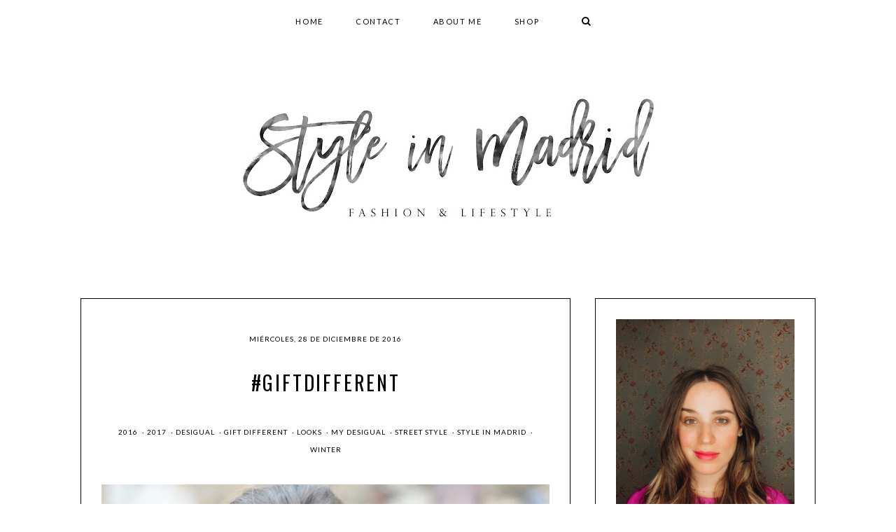

--- FILE ---
content_type: text/html; charset=UTF-8
request_url: https://www.styleinmadrid.com/2016/12/giftdifferent.html
body_size: 91855
content:
<!DOCTYPE html>
<html class='v2' dir='ltr' xmlns='http://www.w3.org/1999/xhtml' xmlns:b='http://www.google.com/2005/gml/b' xmlns:data='http://www.google.com/2005/gml/data' xmlns:expr='http://www.google.com/2005/gml/expr'>
<head>
<link href='https://www.blogger.com/static/v1/widgets/335934321-css_bundle_v2.css' rel='stylesheet' type='text/css'/>
<!-- Global site tag (gtag.js) - Google Analytics -->
<script async='async' src='https://www.googletagmanager.com/gtag/js?id=UA-18532871-1'></script>
<script>
function handleOutboundLinkClicks(event) {
  ga('send', 'event', {
    eventCategory: 'Outbound Link',
    eventAction: 'click',
    eventLabel: event.target.href,
    transport: 'beacon'
  });
}
</script>
<title>Style in Madrid</title>
<meta content='The latest from Elena Vidal blog, engineer and fashion blogger that features outfits, trends, lifestyle and beauty tips.' name='Description'/>
<meta content='moda, tendencias, mujer, fashion, lifestyle, beauty' name='Keywords'/>
<meta content='r_jYLYyfqR9yQTYFYEOEFdtWa-QEDJWfVglW_xG-7pQ' name='google-site-verification'/>
<link href='https://fonts.googleapis.com/css?family=Oswald:400,300,700' rel='stylesheet' type='text/css'/>
<link href='https://fonts.googleapis.com/css?family=Lato:400,300,400italic,300italic,700,700italic' rel='stylesheet' type='text/css'/>
<link href='https://maxcdn.bootstrapcdn.com/font-awesome/4.5.0/css/font-awesome.min.css' rel='stylesheet'/>
<meta content='width=device-width, initial-scale=1, maximum-scale=1' name='viewport'/>
<meta content='text/html; charset=UTF-8' http-equiv='Content-Type'/>
<meta content='blogger' name='generator'/>
<link href='https://www.styleinmadrid.com/favicon.ico' rel='icon' type='image/x-icon'/>
<link href='http://www.styleinmadrid.com/2016/12/giftdifferent.html' rel='canonical'/>
<link rel="alternate" type="application/atom+xml" title="Style in Madrid - Atom" href="https://www.styleinmadrid.com/feeds/posts/default" />
<link rel="alternate" type="application/rss+xml" title="Style in Madrid - RSS" href="https://www.styleinmadrid.com/feeds/posts/default?alt=rss" />
<link rel="service.post" type="application/atom+xml" title="Style in Madrid - Atom" href="https://www.blogger.com/feeds/3190282279592749149/posts/default" />

<link rel="alternate" type="application/atom+xml" title="Style in Madrid - Atom" href="https://www.styleinmadrid.com/feeds/2551910924484860225/comments/default" />
<!--Can't find substitution for tag [blog.ieCssRetrofitLinks]-->
<link href='https://blogger.googleusercontent.com/img/b/R29vZ2xl/AVvXsEiIDk5_ux8SBM91Ed9O_IJZVL0tqd7FXmYQFiRL3oJtlBoA1mBjBp2ouNZGXif4bd0isIA0-bU1ZuWqOghfvgSn7bf7i32nZ-w1fdT-esKHriEhQnv7dsu2FVpdH_S0lMeVz0G170SPYAU/s320/DSC_0015.JPG' rel='image_src'/>
<meta content='http://www.styleinmadrid.com/2016/12/giftdifferent.html' property='og:url'/>
<meta content='#GiftDifferent' property='og:title'/>
<meta content='         Buenos días chicos! ¿Cómo estáis? Yo ya con las pilas puestas, buscando los regalos para hacerle la carta a los reyes y, sobre todo...' property='og:description'/>
<meta content='https://blogger.googleusercontent.com/img/b/R29vZ2xl/AVvXsEiIDk5_ux8SBM91Ed9O_IJZVL0tqd7FXmYQFiRL3oJtlBoA1mBjBp2ouNZGXif4bd0isIA0-bU1ZuWqOghfvgSn7bf7i32nZ-w1fdT-esKHriEhQnv7dsu2FVpdH_S0lMeVz0G170SPYAU/w1200-h630-p-k-no-nu/DSC_0015.JPG' property='og:image'/>
<!-- Título -->
<title>
#GiftDifferent
        | 
        Style in Madrid
</title>
<style id='page-skin-1' type='text/css'><!--
/*
-----------------------------------------------
Blogger Template Style
Name:     Lucy
Designer: Noelia López
URL:      www.herpark.com
----------------------------------------------- */
/* Variable definitions
====================
<Variable name="the.content.background.color.selector" description="Content Background Color Selector" type="string" default=".content-inner"/>
<Variable name="content.padding" description="Content Padding" type="length" default="10px"/>
<Variable name="content.padding.horizontal" description="Content Horizontal Padding" type="length" default="10px"/>
<Variable name="content.shadow.spread" description="Content Shadow Spread" type="length" default="40px"/>
<Variable name="content.shadow.spread.webkit" description="Content Shadow Spread (WebKit)" type="length" default="5px"/>
<Variable name="content.shadow.spread.ie" description="Content Shadow Spread (IE)" type="length" default="10px"/>
<Variable name="main.border.width" description="Main Border Width" type="length" default="0"/>
<Variable name="header.background.gradient" description="Header Gradient" type="url" default="none"/>
<Variable name="header.shadow.offset.left" description="Header Shadow Offset Left" type="length" default="-1px"/>
<Variable name="header.shadow.offset.top" description="Header Shadow Offset Top" type="length" default="-1px"/>
<Variable name="header.shadow.spread" description="Header Shadow Spread" type="length" default="1px"/>
<Variable name="header.padding" description="Header Padding" type="length" default="30px"/>
<Variable name="header.border.size" description="Header Border Size" type="length" default="1px"/>
<Variable name="header.bottom.border.size" description="Header Bottom Border Size" type="length" default="1px"/>
<Variable name="header.border.horizontalsize" description="Header Horizontal Border Size" type="length" default="0"/>
<Variable name="description.text.size" description="Description Text Size" type="string" default="140%"/>
<Variable name="tabs.margin.top" description="Tabs Margin Top" type="length" default="0" />
<Variable name="tabs.margin.side" description="Tabs Side Margin" type="length" default="30px" />
<Variable name="tabs.background.gradient" description="Tabs Background Gradient" type="url"
default="url(//www.blogblog.com/1kt/simple/gradients_light.png)"/>
<Variable name="tabs.border.width" description="Tabs Border Width" type="length" default="1px"/>
<Variable name="tabs.bevel.border.width" description="Tabs Bevel Border Width" type="length" default="1px"/>
<Variable name="date.header.padding" description="Date Header Padding" type="string" default="inherit"/>
<Variable name="date.header.letterspacing" description="Date Header Letter Spacing" type="string" default="inherit"/>
<Variable name="date.header.margin" description="Date Header Margin" type="string" default="inherit"/>
<Variable name="post.margin.bottom" description="Post Bottom Margin" type="length" default="25px"/>
<Variable name="image.border.small.size" description="Image Border Small Size" type="length" default="2px"/>
<Variable name="image.border.large.size" description="Image Border Large Size" type="length" default="5px"/>
<Variable name="page.width.selector" description="Page Width Selector" type="string" default=".region-inner"/>
<Variable name="page.width" description="Page Width" type="string" default="auto"/>
<Variable name="main.section.margin" description="Main Section Margin" type="length" default="15px"/>
<Variable name="main.padding" description="Main Padding" type="length" default="15px"/>
<Variable name="main.padding.top" description="Main Padding Top" type="length" default="30px"/>
<Variable name="main.padding.bottom" description="Main Padding Bottom" type="length" default="30px"/>
<Variable name="paging.background"
color="#ffffff"
description="Background of blog paging area" type="background"
default="transparent none no-repeat scroll top center"/>
<Variable name="footer.bevel" description="Bevel border length of footer" type="length" default="0"/>
<Variable name="startSide" description="Side where text starts in blog language" type="automatic" default="left"/>
<Variable name="endSide" description="Side where text ends in blog language" type="automatic" default="right"/>
*/
/* Content
----------------------------------------------- */
*:focus {
outline: none;
}
body {
font: normal normal 13px 'Lato', sans-serif;
color: #333333;
background: #ffffff;
padding: 0 0 0 0;
padding: 0px;
}
html body .region-inner {
min-width: 0;
max-width: 100%;
width: auto;
}
a{
margin-left: 0px !important;
margin-right: 0px !important;
}
a:link {
text-decoration:none;
color: #999999;
-webkit-transition: all 0.2s linear;
-moz-transition: all 0.2s linear;
transition: all 0.2s linear;
}
a:visited {
text-decoration:none;
color: #999999;
}
a:hover {
text-decoration:none;
color: #000000;
-webkit-transition: all 0.2s linear;
-moz-transition: all 0.2s linear;
transition: all 0.2s linear;
}
.body-fauxcolumn-outer .fauxcolumn-inner {
background: transparent repeat scroll top left;
_background-image: none;
}
.body-fauxcolumn-outer .cap-top {
position: absolute;
z-index: 1;
height: 400px;
width: 100%;
background: #ffffff;
}
.body-fauxcolumn-outer .cap-top .cap-left {
width: 100%;
background: transparent repeat-x scroll top left;
_background-image: none;
}
.content-outer {
margin-bottom: 1px;
}
.content-inner {
padding: 0px;
}
.content-inner {
background-color: #ffffff;
}
/* Header
----------------------------------------------- */
#Header1{
margin: 0 auto !important;
text-align: center;
letter-spacing: 0.1em;
padding: 65px 0px 40px 0px;
background: #ffffff;
width: 100%;
}
#Header1_headerimg{
margin: 65px auto 40px auto;
-webkit-transition: all 0.4s linear;
-moz-transition: all 0.4s linear;
transition: all 0.4s linear;
width: auto;
max-width: 100%;
height: auto;
}
#header-inner{
margin: 0 auto;
max-width: 1026px;
}
#header-inner h1.the-title,
#header-inner h2.the-title {
position: absolute;
clip: rect(1px 1px 1px 1px);
/* IE7 */
clip: rect(1px, 1px, 1px, 1px);
margin: 0;
padding: 0;
border: 0;
font-size: 100%;
vertical-align: baseline;
}
.header-outer {
background: #ffffff repeat-x scroll 0 -400px;
_background-image: none;
}
.Header h1,
.Header h2 {
font-family: 'Oswald', sans-serif;
font-size: 80px;
font-weight: normal;
font-style: normal;
color: #000000;
text-shadow: 0 0 0 rgba(0, 0, 0, .2);
margin-top: 80px;
padding-top: 15px;
letter-spacing: 0.1em;
text-transform: uppercase;
-webkit-transition: all 0.4s linear;
-moz-transition: all 0.4s linear;
transition: all 0.4s linear;
}
.Header h1 a,
.Header h2 a {
color: #000000;
}
.Header .description {
font-size: 15px;
word-spacing: 1px;
margin-top: 10px;
margin-bottom: 40px;
color: #666666;
}
.header-inner .Header .titlewrapper {
padding: 0px 0;
}
.header-inner .Header .descriptionwrapper {
padding: 0 0;
}
/* Menu
----------------------------------------------- */
.the-menu{
font-size: 12px;
position: fixed !important;
max-width: 100%;
top:0 !important;
left: 0 !important;
width: 100% !important;
margin-top: 0px !important;
z-index: 999 !important;
background: white !important;
}
div.the-menu, #PageList1{
margin: 0 !important;
padding: 5px 0px 5px 0px !important;
background: #ffffff none repeat-x scroll 0 -800px;
max-width: 100% !important;
}
.the-menu{
max-width: 100%;
margin: 0px auto 0px;
}
#PageList1 ul{
max-width: 100%;
text-align: center;
padding-right: 0px !important;
}
.PageList {
text-align: center !important;
background: none;
}
.PageList li {
display:inline !important;
float:none !important;
}
.responsive-menu{
display: none;
}
.responsive-menu-title{
cursor: pointer;
font-size: 18px;
color: black;
font-family: 'Lato', sans-serif;
}
/ * Popular Posts
----------------------------------------------- */
#PopularPosts1.widget.PopularPosts li{
display: inline-block;
}
#PopularPosts1.widget.PopularPosts .widget-content ul li{
display: inline-block !important;
float: left;
width: 15%;
margin-top: 0px !important;
margin-right: 2%;
padding: 0px !important;
line-height: 0 !important;
}
#PopularPosts1.widget.PopularPosts  .widget-content ul li:last-child {
margin-right: 0;
}
#PopularPosts1.widget.PopularPosts .item-thumbnail{
margin: 0px 11px;
margin: 0 0px !important;
width: 100%;
}
#PopularPosts999 {
margin: 0 auto 60px;
-display: none;
}
#PopularPosts999 .item-thumbnail {
float: none;
}
#PopularPosts1.widget.PopularPosts .item-thumbnail a {
line-height: 0;
}
#PopularPosts1.widget.PopularPosts .item-thumbnail-only{
width: 100%;
}
#PopularPosts1.widget.PopularPosts .widget li a{
margin-left: 0px;
}
#PopularPosts1.widget.PopularPosts .item-title{
display: none;
}
#PopularPosts1.widget.PopularPosts .item-title a {
color: #000000;
}
#PopularPosts1.widget.PopularPosts .item-title a:hover {
color: #999999;
}
#PopularPosts1.widget.PopularPosts img,
#PopularPosts999 img {
padding-right: 0px;
width: 100%;
height: auto;
margin: 0px 0px !important;
}
#PopularPosts999 img {
height: 300px;
object-fit: cover;
}
#owl-demo .item{
height: 300px;
}
#PopularPosts1.widget.PopularPosts img:hover{
-webkit-transition: all 0.2s linear;
-moz-transition: all 0.2s linear;
transition: all 0.2s linear;
opacity: 0.7;
filter:alpha (opacity=70);
-moz-opacity: 0.7;
}
/* Tabs
----------------------------------------------- */
.tabs-inner{
padding: 0px !important;
}
#crosscol.tabs.section{
margin: 0px !important;
}
.tabs-inner .section:first-child {
border-top: 0 solid transparent;
}
.tabs-inner .section:first-child ul {
margin-top: -1px;
border-top: 1px solid transparent;
border-left: 1px solid transparent;
border-right: 1px solid transparent;
}
.tabs-inner .widget ul {
_background-image: none;
border-bottom: 1px solid transparent;
margin-top: 0;
margin-left: 0px;
margin-right: 0px;
}
.tabs-inner .widget li a {
background-color: transparent;
font-family: 'Lato', sans-serif;
display: inline-block;
font-weight: 400;
font-style: normal;
font-size: 11px;
text-transform: uppercase;
margin: 5px 10px;
border-bottom: 0px solid black;
letter-spacing: 0.15em;
padding: 1em 2em;
color: #000000;
}
.tabs-inner .widget li a:first-child{
margin-left: 0px;
}
.tabs-inner .widget li.selected a, .tabs-inner .widget li a:hover {
color: #000000;
background-color: transparent;
font-weight: 700;
text-decoration: none;
}
.tabs-inner .widget li.selected a:hover {
font-weight: 700;
}
.tabs-inner .widget li a:hover{
color: #999999;
font-weight: 400;
}
/* Columns
----------------------------------------------- */
.main-outer {
padding: 0px 30px;
}
/* Headings
----------------------------------------------- */
h2 {
margin: 0 0 1em 0;
font-family: 'Oswald', sans-serif;
font-size: 12px;
font-style:  normal;
color: #000000;
font-weight: normal;
text-transform: uppercase;
}
.post-body h2 {
font-size: 22px;
}
.post-body h3 {
font-size: 18px;
font-family: 'Oswald', sans-serif;
letter-spacing: 0.10em;
font-weight: 400;
color: #000000;
margin: 0 0 1em 0;
}
.post-body h4 {
font-size: 16px;
font-family: 'Oswald', sans-serif;
letter-spacing: 0.1em;
font-weight: 400;
color: #000000;
margin: 0 0 1em 0;
}
.widget .post-body ul {
text-align: left;
padding: 0 2.5em !important;
margin-bottom: .25em !important;
line-height: 1.9;
}
/* Widgets
----------------------------------------------- */
.widget ul{
padding: 0px !important;
text-align: center;
}
.widget .zippy {
color: #000000;
text-shadow: 2px 2px 1px rgba(0, 0, 0, .1);
}
.widget .popular-posts ul {
list-style: none;
}
aside{
font-family: 'Lato', sans-serif;
font-size: 14px;
padding: 0px;
margin: 0px;
letter-spacing: 0.10em;
line-height: 2.8;
}
footer{
max-width: 100%;
margin: 0 auto 0px auto;
font-family: 'Lato', sans-serif;
font-size: 10px;
padding: 0px 0px 0px 0px;
letter-spacing: 0.10em;
line-height: 2.8;
}
.footer-outer{
background: #ffffff;
}
aside .widget{
padding: 0px;
border: 1px solid #000000;
}
footer .widget{
padding: 0px 30px;
border: none;
margin: 30px 0px 0px;
}
.footer .widget:first-child{
margin-top: 0px !important;
}
.region-inner.footer-inner{
max-width: 100%;
}
h2.title.featured {
margin: 0px 0px 10px 0px;
padding: 10px 0px;
font-family: 'Lato', sans-serif;
color: #000000;
background-color: transparent;
text-align: center;
text-transform: uppercase;
font-size: 11px;
letter-spacing: 0.10em;
line-height: 1.8;
}
p.featured-summary {
line-height: 1.8;
margin: 2em 2em 2em;
text-align: center;
}
.FeaturedPost .index-content {
padding: 20px 20px 50px;
}
aside .widget h2, footer .widget h2{
font-size: 14px;
padding: 40px 20px 0px;
text-align: center;
text-transform: uppercase;
line-height: 2;
letter-spacing: 0.1em;
color: #000000;
font-weight: 400;
margin-bottom: 0;
background: #ffffff;
}
footer .widget h2{
padding: 0 20px 20px;
border: none;
background: transparent;
}
aside .widget li, footer .widget li{
list-style: none;
margin-bottom: 10px !important;
text-align: center !important;
line-height: 1.8;
}
aside .widget li:first-child, footer .widget li:first-child{
margin-top: 0px !important;
}
aside .widget li a{
margin-left: 0px;
}
aside .widget li a, footer .widget li a{
text-transform: uppercase !important;
font-weigth: 400;
line-height: 1.8;
text-decoration: none;
letter-spacing: 0.10em;
margin-left: -4px;
}
aside .widget img, footer .widget img{
width: 100%;
height: auto;
}
.widget .widget-item-control a img{
width: 18px !important;
height: 18px !important;
}
#footer-1.foot.section{
margin-bottom: 30px;
}
#footer-3.foot.section{
margin-top: 30px;
}
/* Profile Image
----------------------------------------------- */
#Image999 h2{
display: none;
}
.widget.Image span.caption {
line-height: 1.8em;
display: block;
margin-top: 10px;
font-size: 11px;
}
/* Social Icons
----------------------------------------------- */
#HTML998 h2{
display: none;
}
#HTML998.widget {
border: none !important;
}
#HTML998 .widget-content{
padding: 0px !important;
border: none !important;
background: transparent;
}
#social-icons{
font-size: 20px;
text-align: center;
}
#social-icons a{
display: inline-table;
width: 31.7%;
margin-bottom: 2%;
margin-right: 0% !important;
line-height: 4.85em;
background: #ffffff;
border: 1px solid #000000;
color: #000000;
opacity: 1;
filter: alpha (opacity=100);
-moz-opacity: 1;
-webkit-transition: all .5s;
-o-transition: all .5s;
-moz-transition: all .5s;
-ms-transition: all .5s;
transition: all .5s;
}
#social-icons a:hover{
color: #666666;
}
#social-icons-2{
font-size: 13px;
text-align: center;
}
#social-icons-2 a{
color: #000000;
padding: 11px;
-webkit-transition:all .5s;
-o-transition:all .5s;
-moz-transition:all .5s;
-ms-transition:all .5s;
transition: all .5s;
}
#social-icons-2 a:hover{
color: #666666;
}
/* Search Form Widget
----------------------------------------------- */
::-webkit-input-placeholder {
color: #000000;
}
::-moz-input-placeholder {
color: #000000;
}
:-ms-input-placeholder {
color: #000000;
}
input:-moz-placeholder {
color: #000000;
}
.mi-buscador{
width: 15%;
font-size: 16px;
float: right;
cursor: pointer;
padding: 15px 20px 0px 0px;
text-align: right;
}
.buscador {
padding: 0 0 10px;
}
.mi-buscador .cuadro-buscador {
background-color: #f3f3f3;
text-align: center;
cursor: text;
}
mi-buscador{
height: 20px;
}
.cuadro-buscador {
background-color: transparent;
border: none;
cursor: pointer;
height: 37px;
font-size: 11px;
float: left;
margin: 3px 0;
padding: 0 0 0 0px;
position: relative;
width: 100%;
color: #999999;
font-family: 'Lato', sans-serif;
letter-spacing: 0.15em;
}
.cuadro-buscador:focus {
cursor: text;
outline: 0;
}
.cuadro-buscador-1 {
border: none;
cursor: pointer;
height: 49px;
float: left;
margin: 3px 0;
padding: 0 0 0 20px;
position: relative;
background: #f3f3f3;
width: 79%;
border-radius: 0;
-webkit-border-radius: 0;
-moz-border-radius: 0;
color: #000;
font-family: 'Lato', sans-serif;
letter-spacing: 0.10em;
}
.boton-buscador-1 {
float: right;
width: 17%;
height: 49px !important;
padding: 0px;
border-radius: 0;
-moz-appearance: none;
-webkit-appearance: none;
appearance: none;
border: 1px solid black;
margin: 3px 0;
background: #000000;
color: #ffffff;
font-weight: 700;
font-family: 'Lato', sans-serif;
letter-spacing: 0.10em;
cursor: pointer;
}
.boton-buscador-1:hover {
background: #999999;
border: 1px solid #999999;
}
button#my-button {
margin: 5px 10px;
padding: 1em 2em;
-moz-appearance: none;
-webkit-appearance: none;
appearance: none;
background: transparent;
border: none;
cursor: pointer;
}
button#my-button:hover {
color: #999;
}
/* Cookies
----------------------------------------------- */
#cookieChoiceInfo {
background: #ffffff;
top: auto !important;
bottom: 0 !important;
}
.cookie-choices-text {
max-width: 850px !important;
background: #ffffff !important;
color: #000000 !important;
font-size: 13px !important;
line-height: 1.6 !important;
font-family: 'Lato', sans-serif !important;
}
a.cookie-choices-button {
background-color: #000000 !important;
color: #ffffff !important;
border-radius: 0px;
letter-spacing: 0.1em;
}
a:hover.cookie-choices-button {
background-color: #ffffff !important;
color: #000000 !important;
font-weight: normal !important;
}
.cookie-choices-info .cookie-choices-button {
margin-left: 8px !important;
padding: 10px !important;
font-weight: normal !important;
font-family: 'Lato', sans-serif !important;
font-size: 10px !important;
}
/* Archive Widget
----------------------------------------------- */
.blog-archive-title h2{
cursor: pointer;
text-align: left !important;
margin-bottom: 0px !important;
padding: 10px 20px !important;
border: none;
}
.BlogArchive .blog-archive-title h2::after {
content: '\25BC';
color: #000000;
position: absolute;
right: 20px;
top: 10px;
font-size: 12px;
text-align: right;
}
.BlogArchive.collapse .blog-archive-title h2::after {
content: '\25B2';
}
.BlogArchive #ArchiveList ul li {
text-align: left !important;
margin: 5px 0 !important;
}
.blog-archive .widget-content {
padding: 0 20px 20px !important;
}
footer .BlogArchive #ArchiveList ul li {
text-align: center !important;
}
/* Follow By Email Widget
----------------------------------------------- */
.FollowByEmail .follow-by-email-inner .follow-by-email-address, .follow-by-email-address {
font-family: 'Lato', sans-serif;
font-weight: normal;
font-style: normal;
font-size: 10px;
letter-spacing:0.15em;
text-align:center;
width:100%;
background: #f3f3f3;
height: 20px;
padding:25px 0;
border: none;
color:#000000;
margin-left:0px;
margin-bottom: 10px;
border-radius: 0;
-webkit-border-radius: 0;
-moz-border-radius: 0;
-webkit-appearance: none;
appearance: none;
-moz-appearance: none;
}
.FollowByEmail .follow-by-email-inner .follow-by-email-submit {
font-family: 'Lato', sans-serif;
font-weight: normal;
font-style: normal;
font-size: 12px;
letter-spacing:0.15em;
background:#000000;
color: #ffffff;
width:100%;
border: 2px solid #000000;
margin-left:0;
border-radius:0;
-moz-border-radius:0;
padding:17px 2px;
text-transform:uppercase;
height:70px;
-webkit-transition: all 0.2s linear;
-moz-transition: all 0.2s linear;
transition: all 0.2s linear;
border-radius: 0;
-webkit-border-radius: 0;
-moz-border-radius: 0;
-webkit-appearance: none;
appearance: none;
-moz-appearance: none;
}
.FollowByEmail .follow-by-email-inner .follow-by-email-submit:hover {
background:#666666;
color:#ffffff;
border: 2px solid #666666;
-webkit-transition: all 0.2s linear;
-moz-transition: all 0.2s linear;
transition: all 0.2s linear;
}
#FollowByEmail1 td{
text-align: center;
}
input.follow-by-email-address::-webkit-input-placeholder::before,
input.follow-by-email-address::input-placeholder::before,
.follow-by-email-inner input:-moz-placeholder{
font-family: fontAwesome;
content:'\f003';
font-size: 14px;
color: #000000;
padding-right: 15px;
}
.subscribe{
float: right;
width: 12% !important;
text-align: center;
}
.subscribe .follow-by-email-address{
height: 20px;
}
/* Últimas entradas por categorías
--------------------------------- */
img.label_thumb{
float:left;
margin-right:10px !important;
margin-bottom: 10px;
height:185px; /* Alto de las miniaturas */
width:185px; /* Ancho de las miniaturas */
}
img.label_thumb:hover{
opacity: 0.5;
}
ul.label_with_thumbs{
padding: 0px !important;
margin: 0px !important;
}
.label_with_thumbs {
float: left;
width: 100%;
min-height: 155px;
margin: 0px 10px 2px 0px;
padding: 0;
}
ul.label_with_thumbs li {
float: left;
text-align: center;
list-style: none;
height: 163px;
width: 18.5%;
padding:8px 0;
min-height:155px;
margin-right: 7px;
margin-left: 7px;
margin-bottom: 15px !important;
}
.label_with_thumbs a {
font-family: 'Lato', sans-serif;
letter-spacing: 1px;
text-transform: uppercase;
line-height: 2em;
font-weight: normal;
color: white;
display: block;
width: 100%;
height: 179px;
}
.label_with_thumbs a:hover{
text-decoration: none;
}
.label_with_thumbs strong a{
opacity: 0;
display: inline-block;
padding-left: 0px;
background: #000000;
padding: 10px;
font-size: 15px;
font-weight: normal;
padding-top: 63px;
line-height: 2em;
position: relative;
width: 88%;
height: 64.5%;
left: 0px;
top: -190px;
border: 1px solid #000000;
-webkit-transition: all 0.4s linear;
-moz-transition: all 0.4s linear;
transition: all 0.4s linear;
}
.label_with_thumbs strong a:hover{
-webkit-transition: all 0.4s linear;
-moz-transition: all 0.4s linear;
transition: all 0.4s linear;
opacity: 0.7;
}
/* Posts
----------------------------------------------- */
.date-header{
text-transform:uppercase;
background: transparent;
text-align: left;
font-size: 8px;
margin: 20px 0 30px;
}
.date-header span {
background-color: transparent;
color: #000000;
font-size: 10px;
font-family: 'Lato', sans-serif;
letter-spacing: 0.10em;
margin: inherit;
text-align: center;
display: block;
padding: 0px;
}
.main-inner {
padding-top: 16px;
padding-bottom: 15px;
}
.main-inner .column-center-inner {
padding: 0 0;
}
.main-inner .column-center-inner .section {
margin: 0 0em 0 0em;
}
.date-outer{
margin-bottom: 50px;
background: #ffffff;
border: 1px solid #000000;
}
.post-outer{
padding: 29px;
}
.post {
margin: 0 0 45px 0;
}
h1.post-title, h3.post-title1, .comments h4 {
margin: .75em 0 0;
}
h1.post-title, h3.post-title1{
text-transform: uppercase;
font-family: 'Oswald', sans-serif;
text-align: center;
font-size: 22px;
color: #000000;
font-weight: normal;
letter-spacing: 0.10em;
padding: 0px 0px 0px 0px;
line-height: 1.8;
}
h3.post-title1 a {
color: #000000;
}
h3.post-title1 a:hover {
color: #999999;
}
h1.post-title{
text-align: center;
font-size: 28px;
color: #000000;
}
h1.post-title.entry-title{
margin-top: 0px;
margin-bottom: 30px;
}
.post-body {
line-height: 1.9;
letter-spacing: 0.05em;
background:#ffffff;
font-size: 110%;
position: relative;
text-align: justify;
}
.post-body a{
color: #999999;
}
.post-body a:visited{
color: #999999;
}
.post-body a:hover{
color: #000000;
}
.post-body img, .post-body .tr-caption-container, .Profile img, .Image img,
.BlogList .item-thumbnail img {
padding: 0;
}
.post-body iframe{
width: 100%;
}
.post-body img{
width: 100%;
height: auto;
}
.post-body img, .post-body .tr-caption-container {
padding: 0;
}
td.tr-caption{
padding: 10px 0px 20px;
}
.post-body .tr-caption-container {
color: #000000;
}
.post-body .tr-caption-container img {
padding: 0;
background: transparent;
border: none;
}
.post-header {
font-size: 90%;
margin: 0px 0 0px 0;
line-height: 1.6;
}
.jump-link{
font-family: 'Lato', sans-serif;
font-size:12px;
font-weight: 400;
padding: 20px;
letter-spacing: 0.15em;
text-align: center;
text-transform:uppercase;
margin: 20px 0;
}
.jump-link a, .jump-link a:visited{
border: 1px solid #000000;
background: #000000;
padding: 10px 15px;
color: #ffffff;
}
.jump-link a:hover{
color: #000000;
background: #ffffff;
}
.post-footer {
margin: 30px 0px -50px 0px;
padding: 10px 0px;
font-family: 'Lato', sans-serif;
color: #000000;
background-color: transparent;
text-align: center;
text-transform: uppercase;
font-size: 10px;
letter-spacing: 0.10em;
line-height: 2.8;
}
.post-footer-line-1{
margin-top: 10px;
margin-bottom: 0px;
line-height: 1.8;
}
.post-footer-line-2{
line-height: 1.2;
margin-top: 10px;
}
.post-footer-line-3{
margin-top: 20px;
padding-top: 20px;
border-top: 1px solid #000000;
}
.post-footer-line-4{
margin-bottom: 3em;
}
span.post-location{
display: block;
padding-top: 20px;
font-family: 'Oswald', sans-serif;
text-transform: uppercase;
font-size: 15px;
margin-top: 10px;
letter-spacing: 0.1em;
line-height: 2;
}
.compartir-titulo{
font-size: 12px;
letter-spacing: 0.15em;
font-family: 'Oswald', sans-serif;
}
.post-share-buttons{
margin-right: 0em !important;
}
a.goog-inline-block.share-button.sb-facebook,
a.goog-inline-block.share-button.sb-twitter,
a.goog-inline-block.share-button.sb-pinterest,
a.goog-inline-block.share-button.sb-email,
a.goog-inline-block.share-button.sb-google {
background-image: none !important;
}
a.goog-inline-block.share-button.sb-facebook, a.goog-inline-block.share-button.sb-twitter, a.goog-inline-block.share-button.sb-pinterest, a.goog-inline-block.share-button.sb-email, a.goog-inline-block.share-button.sb-google{
border: 4px solid #ffffff;
background-color: #ffffff !important;
margin: 0px 0px 0px 6px;
font-size: 15px;
text-align: center;
font-weight: normal !important;
color: #000000;
line-height: 2.6em;
width: 40px;
height: 40px;
display: inline-block;
}
a:hover.goog-inline-block.share-button.sb-facebook, a:hover.goog-inline-block.share-button.sb-twitter, a:hover.goog-inline-block.share-button.sb-pinterest, a:hover.goog-inline-block.share-button.sb-email, a:hover.goog-inline-block.share-button.sb-google{
filter: alpha(opacity=70) !important;
-moz-opacity: 0.7 !important;
opacity: 0.7 !important;
}
#header-labels{
color: #000000;
background-color: transparent;
text-align: center;
text-transform: uppercase;
font-size: 18px;
letter-spacing: 0.10em;
margin-bottom: 40px;
}
span.post-labels{
font-size: 10px;
letter-spacing: 1px;
margin-right: 0em;
font-family: 'Lato', sans-serif;
}
.post-labels a,
.post-labels a:visited{
color: #000000;
}
.post-labels a:hover{
color: #999999;
}
.author-profile{
background: #f3f3f3;
margin-top: 30px;
padding: 30px;
}
.author-profile-image{
float: left;
text-align: left;
width: 25%;
}
.author-profile img{
border: none;
float: left;
margin-right: 0px;
width: 100%;
}
.author-profile-content{
float: right;
width: 72%;
margin-left: 3%;
}
.author-profile-name{
text-align: left;
font-family: 'Lato', sans-serif;
text-transform: uppercase;
font-size: 16px;
margin: 0px;
padding: 0px 0px 0px 0px;
line-height: 1;
}
a.g-profile{
color: #000000;
display: block;
border-bottom: 1px solid #999;
padding-bottom: 15px;
}
.author-description{
font: normal normal 12px 'Lato', sans-serif;
padding: 19px 0px 0px;
text-align: justify;
text-transform: none;
line-height: 1.6;
margin-top: 0px;
}
#comments .comment-author {
padding-top: 1.5em;
border-top: 1px solid transparent;
background-position: 0 1.5em;
}
#comments .comment-author:first-child {
padding-top: 0;
border-top: none;
}
.avatar-image-container {
margin: .2em 0 0;
}
#comments .avatar-image-container img {
border: 1px solid transparent;
}
/* Comments
----------------------------------------------- */
.comments .comments-content .icon.blog-author {
background-repeat: no-repeat;
background-image: url([data-uri]);
}
.comments .comments-content .loadmore a {
border-top: 1px solid #000000;
border-bottom: 1px solid #000000;
}
.comments .comment-thread.inline-thread {
background-color: transparent;
}
.comments .comment-thread.inline-thread li {
padding-top: 20px;
}
.comments .comment-thread.inline-thread li:first-child {
padding-top: 0px;
}
.comments .continue {
border-top: 2px solid #000000;
}
.comments h4{
font-size: 15px;
color: #000000;
text-align: center;
font-family: 'Oswald', sans-serif;
font-weight: 400;
letter-spacing: 0.1em;
margin-top: 60px;
margin-bottom: 0px;
font-style: normal;
text-transform: uppercase;
}
span.post-comment-link{
margin-left: -1px;
}
h4#comment-post-message{
display: none;
}
div.comment-form p{
text-transform: uppercase;
letter-spacing: 0.10em;
font-family: 'Oswald', sans-serif;
font-weight: 400;
font-size: 12px;
text-align: center;
color: #000000;
padding: 20px 0px;
}
.comments .comment-thread.inline-thread{
background-color: #ffffff;
border: 1px solid #000000;
padding: .5em 1.5em;
}
.comments .comments-content .comment-header{
font-family: 'Lato', sans-serif;
letter-spacing: 0.10em;
text-transform: uppercase;
}
.comments .comments-content .user {
font-weight: 700 !important;
}
.comments .comments-content .user a {
color: #000000;
}
.comments .comments-content .user a:hover {
color: #999999;
}
.comment-actions.secondary-text {
text-align: center;
display: block;
}
.comments .comment .comment-actions a, .comments .comment .continue a,
.comments .continue a{
color: #ffffff;
display: block;
border: 1px solid #000000;
background: #000000;
border-radius: 0px;
text-transform: uppercase;
text-decoration: none;
margin:5px 0px 20px 0px !important;
padding:15px 15px 15px 15px;
font-size: 11px;
font-weight: normal;
letter-spacing: 0.10em;
font-family: 'Lato', sans-serif;
}
.comments .continue a {
display: block !important;
}
.comments .continue{
border-top: 0px solid #999999;
padding-top: 10px;
text-align: center;
}
.comments .comment .comment-actions a:hover, .comments .continue a:hover{
text-decoration:none;
background: #999999;
color: #ffffff;
border: 1px solid #999999;
}
.comments .thread-toggle a:hover{
text-decoration: none;
}
.comments .comments-content .comment-content{
letter-spacing: 0.10em;
line-height:1.8em;
}
.comments .thread-toggle{
cursor: pointer;
text-transform: uppercase;
font-family: 'Lato', sans-serif;
letter-spacing: 0.10em;
font-size: 10px;
padding: 10px 0px 0px 0px;
display: inline-block;
}
.comment-replies ol li{
background: #ffffff !important;
margin-bottom: -20px !important;
padding-bottom: 0px !important;
}
.comments .comments-content .comment:first-child{
padding-top: 36px !important;
padding-left: 0px;
padding-right: 0px;
padding-bottom: 16px !important;
}
.comments .comments-content .comment-replies{
margin-left: 0px !important;
}
.comments .comment-block{
margin-left: 0px !important;
}
.comments .comments-content .comment{
background: #ffffff;
padding: 0px;
padding-top: 0px;
padding-bottom: 20px !important;
}
.comments .comments-content .datetime, .comments .avatar-image-container, .comments .comments-content .icon.blog-author{
display: none;
}
/* Accents
---------------------------------------------- */
blockquote{
color: #000000;
font-size: 105%;
padding: 30px;
margin: 0;
quotes: "\201C""\201D";
}
blockquote::before{
content: open-quote;
font-size: 3em;
line-height: 0.1em;
font-family: 'Old Standard TT', serif;
margin-right: 0.15em;
vertical-align: -0.4em;
color:#000000;
}
blockquote::after {
content: close-quote;
font-size: 3em;
line-height: 0.1em;
font-family: 'Old Standard TT', serif;
margin-left: 0.15em;
vertical-align: -0.6em;
color:#000000;
}
footer blockquote {
padding-bottom: 0;
background: #ffffff;
text-align: center;
line-height: 1.8;
}
.section-columns td.columns-cell {
border-left: 1px solid transparent;
border-left: 1px solid #000000;
}
table.section-columns td.columns-cell {
vertical-align: middle;
}
table.columns-2 td.first.columns-cell {
width: 30%;
}
table.columns-2 td.columns-cell {
width: 70%;
}
#blog-pager{
margin: 20px 0px 80px;
padding: 16px 0px;
}
.blog-pager {
background: transparent url(//www.blogblog.com/1kt/simple/paging_dot.png) repeat-x scroll top center;
font-size: 15px;
font-family: 'Oswald', sans-serif;
font-weight: 400;
background: transparent;
padding: 15px;
text-transform: uppercase;
letter-spacing: 0.1em;
}
.blog-pager-older-link, .home-link,
.blog-pager-newer-link {
background-color: #ffffff;
padding: 5px;
}
.home-link{
font-size: 15px;
}
.blog-pager a{
-padding: 15px;
color: #000000;
-border: 1px solid #000000;
}
.blog-pager a:hover{
color: #999999;
-border: 1px solid #999999;
}
.home-link, .feed-links, .navbar, #Attribution1, span.post-author.vcard, span.post-timestamp{
display: none;
}
.status-msg-wrap{
margin-left: 0px !important;
font-size: 85% !important;
width: 100% !important;
color: #000000 !important;
letter-spacing: 0.15em;
font-family: 'Lato', sans-serif !important;
line-height: 2em;
margin: 60px auto 0px;
text-transform: uppercase;
bottom: 60px;
}
.status-msg-body{
text-align: center;
padding: .3em 0;
margin: 0px 0px;
width: 100%;
position: absolute;
z-index: 4;
}
.status-msg-border{
border: none !important;
filter: alpha(opacity=100) !important;
padding: 10px 0px;
margin-top: -10px;
-moz-opacity: 1 !important;
opacity: 1 !important;
width: 100%;
position: relative;
}
.status-msg-bg{
background-color: transparent !important;
opacity: 1;
filter: alpha(opacity=100);
-moz-opacity: 1;
width: 100%;
position: relative;
z-index: 1;
}
/* Back To Top
----------------------------------------------- */
#IrArriba {
position: fixed;
bottom: 50px;
right: 50px;
}
#IrArriba span {
text-align: center;
color: #000000;
font-size: 25px;
-webkit-transition: all 0.2s linear;
-moz-transition: all 0.2s linear;
transition: all 0.2s linear;
}
#IrArriba span:hover{
color: #999999;
}
/* Page Not Found
----------------------------------------------- */
#error-404{
float: left;
width: 100%;
box-sizing: border-box;
-webkit-box-sizing: border-box;
-moz-box-sizing: border-box;
padding:0px;
margin-top: 46px;
}
.errort1-404{
color: #000000;
margin-top: 100px;
font-size: 50px;
font-family: 'Oswald', sans-serif;
letter-spacing: 0.1em;
line-height: 1.2em;
font-weight: normal;
text-transform: uppercase;
}
.errort2-404{
padding:20px;
color: #333333;
text-align:center;
font-size:13px;
text-transform: none;
}
.errort3-404{
margin-top:20px;
padding:10px;
margin-bottom: 70px;
letter-spacing: 0.15em;
display:inline-block;
text-decoration:none;
font: normal 10px Sans-Serif;
}
.errort3-404 a{
padding:10px;
color:#ffffff;
background: #000000;
border:1px solid #000000;
}
.errort3-404 a:hover{
color: #ffffff;
background: #999999;
border:1px solid #999999;
}
/* Contact Form Widget
----------------------------------------------- */
#formulario-texto{
float: left;
width: 48%;
background: transparent;
text-align: justify;
}
#formulario{
float: right;
margin: 0px auto;
padding: 0px;
width:48%;
}
#ContactForm1 h2{
display: none;
}
#ContactForm1{
margin: 0px;
padding: 0px;
border: none;
}
img.contact-form-cross{
width: 15px !important;
height: 15px !important;
}
.contact-form-widget {
height: 320px;
margin-left: 0;
max-width: 350px;
padding: 0;
padding-top: 0;
width: 100%;
}
.contact-form-success-message {
background: #f9edbe;
border: 0 solid #f0c36d;
bottom: 0;
box-shadow: 0 0px 0px rgba(0, 0, 0, 0);
color: #222;
font-size: 11px;
line-height: 19px;
text-transform: lowercase !important;
margin-left: 0;
opacity: 1;
position:absolute;
box-sizing: border-box;
-moz-box-sizing: border-box;
-webkit-box-sizing: border-box;
width: 100%;
text-align: center;
}
.contact-form-error-message {
background: #f9edbe;
border: 0 solid #f0c36d;
bottom: 0;
box-shadow: 0 0px 0px rgba(0, 0, 0, 0);
color: #666;
font-family: 'Old Standard TT', serif;
word-spacing: 0px;
letter-spacing: 0.10em;
font-size: 10px;
text-transform: lowercase !important;
font-weight: bold;
line-height: 19px;
margin-left: 0;
opacity: 1;
box-sizing: border-box;
-moz-box-sizing: border-box;
-webkit-box-sizing: border-box;
width: 100%;
position: absolute;
text-align: center;
}
.contact-form-success-message-with-border {
background: #fff;
border: 1px solid #000;
padding: 10px;
bottom: 0;
box-shadow: 0 0px 0px rgba(0, 0, 0, 0);
color: #666;
font-family: 'Old Standard TT', serif;
word-spacing: 0px;
letter-spacing: 0.10em;
font-size: 10px;
text-transform: lowercase !important;
line-height: 19px;
margin-left: 0;
opacity: 1;
box-sizing: border-box;
-moz-box-sizing: border-box;
-webkit-box-sizing: border-box;
width: 100%;
position: absolute;
text-align: center;
}
.contact-form-error-message-with-border {
background: #ffffff;
border: 1px solid #999999;
padding: 10px 0px;
bottom: 0;
box-shadow: 0 0px 0px rgba(0, 0, 0, 0);
color: #666666;
font-family: 'Lato', sans-serif;
word-spacing: 0px;
letter-spacing: 0.10em;
font-size: 10px;
text-transform: lowercase !important;
font-weight: normal;
line-height: 19px;
margin-left: 0;
opacity: 1;
box-sizing: border-box;
-moz-box-sizing: border-box;
-webkit-box-sizing: border-box;
width: 100%;
position: absolute;
text-align: center;
}
.contact-form-cross {
height: 11px;
margin: 0 5px;
vertical-align: -8.5%;
width: 11px;
}
div.form{
text-transform: uppercase;
letter-spacing: 0.10em;
font-size: 9px;
}
input.contact-form-button.contact-form-button-submit{
margin-top: 20px;
float: left;
width: 210px !important;
}
.contact-form-email, .contact-form-name {
background: #ffffff;
background-color: #ffffff;
border: 1px solid #000000;
box-sizing: border-box;
color: #333;
display: inline-block;
font-family: 'Lato', sans-serif;
font-size: 12px;
font-weight: 400;
letter-spacing: 0.15em;
height: 24px;
margin: 0;
margin-top: 5px;
padding: 0;
vertical-align: top;
-webkit-appearance: none;
appearance: none;
-moz-appearance: none;
border-radius: 0;
-webkit-border-radius: 0;
-moz-border-radius: 0;
}
.contact-form-email-message {
background: #ffffff;
background-color: #ffffff;
border: 1px solid #000000;
box-sizing: border-box;
color: #333;
font-weight: 400;
min-height: 200px;
display: inline-block;
font-family: 'Lato', sans-serif;
font-size: 12px;
letter-spacing: 0.15em;
margin: 0;
margin-top: 5px;
padding: 0;
padding-top: 20px !important;
vertical-align: top;
-webkit-appearance: none;
appearance: none;
-moz-appearance: none;
border-radius: 0;
-webkit-border-radius: 0;
-moz-border-radius: 0;
}
.contact-form-email:hover, .contact-form-name:hover, .contact-form-email-message:hover {
border: 1px solid #999999;
color: #000000;
border-top: 1px solid #999999;
box-shadow: inset 0 0px 0px rgba(0, 0, 0, 0);
}
.contact-form-email:focus, .contact-form-name:focus, .contact-form-email-message:focus {
border: 1px solid #999999;
color: #000000;
box-shadow: inset 0 0px 0px rgba(0, 0, 0, 0);
outline: none;
}
.contact-form-name, .contact-form-email, .contact-form-email-message {
max-width: 49%;
width: 100%;
padding-left: 20px;
height: 60px;
}
.contact-form-email-message {
height: 100px;
}
.contact-form-button {
-webkit-border-radius: 0px;
-moz-border-radius: 0px;
-webkit-transition: all .218s;
-moz-transition: all .218s;
-o-transition: all .218s;
-webkit-user-select: none;
-moz-user-select: none;
background-color: #cacaca;
background-image: -webkit-gradient(linear, left top, left bottom, from(#cacaca), to(#cacaca));
background-image: -webkit-linear-gradient(top, #cacaca, #cacaca);
background-image: -moz-linear-gradient(top, #cacaca, #cacaca);
background-image: -ms-linear-gradient(top, #cacaca, #cacaca);
background-image: -o-linear-gradient(top, #cacaca, #cacaca);
background-image: linear-gradient(top, #cacaca, #cacaca);
border: 0px solid #dcdcdc;
border: 0px solid rgba(0, 0, 0, .1);
border-radius: 0px;
color: #ffffff;
cursor: pointer;
display: inline-block;
filter: progid: DXImageTransform.Microsoft.gradient(startColorStr='#cacaca', EndColorStr='#cacaca');
font-family: 'Lato', sans-serif;
font-size: 18px;
font-weight: 400;
letter-spacing: 0.15em !important;
text-transform: uppercase;
height: 24px;
line-height: 24px;
margin-left: 0;
min-width: 100px;
*min-width: 70px;
padding: 5px 8px 30px 8px;
text-align: center;
-webkit-transition: all 0.8s linear !important;
-moz-transition: all 0.8s linear !important;
transition: all 0.8s linear !important;
}
.contact-form-button:hover, .contact-form-button.hover {
-webkit-border-radius: 0px;
-moz-border-radius: 0px;
-webkit-transition: all .218s;
-moz-transition: all .218s;
-o-transition: all .218s;
-webkit-user-select: none;
-moz-user-select: none;
background-color: #444444;
background-image: -webkit-gradient(linear, left top, left bottom, from(#444444), to(#444444));
background-image: -webkit-linear-gradient(top, #444444, #444444);
background-image: -moz-linear-gradient(top, #444444, #444444);
background-image: -ms-linear-gradient(top, #444444, #444444);
background-image: -o-linear-gradient(top, #444444, #444444);
background-image: linear-gradient(top, #444444, #444444);
border: 0px solid #444444;
border: 0px solid rgba(0, 0, 0, .1);
border-radius: 0px;
color: #ffffff;
cursor: pointer;
display: inline-block;
filter: progid: DXImageTransform.Microsoft.gradient(startColorStr='#444444', EndColorStr='#444444');
font-family: 'Lato', sans-serif;
font-size: 18px;
font-weight: 400;
letter-spacing: 0.15em !important;
text-transform: uppercase;
height: 24px;
line-height: 24px;
margin-left: 0;
min-width: 100px;
*min-width: 70px;
padding: 5px 8px 30px 8px;
text-align: center;
-webkit-transition: all 0.8s linear !important;
-moz-transition: all 0.8s linear !important;
transition: all 0.8s linear !important;
}
.contact-form-button.focus, .contact-form-button.right.focus,
.contact-form-button.mid.focus, .contact-form-button.left.focus {
border: 1px solid #4d90fe;
outline: none;
z-index: 4 !important;
-webkit-transition: all 0.8s linear !important;
-moz-transition: all 0.8s linear !important;
transition: all 0.8s linear !important;
}
.contact-form-button-submit:focus, .contact-form-button-submit.focus {
-moz-box-shadow: inset 0 0 0 1px rgba(255, 255, 255, .5);
-webkit-box-shadow: inset 0 0 0 1px rgba(255, 255, 255, .5);
box-shadow: inset 0 0 0 1px rgba(255, 255, 255, .5);
-webkit-transition: all 0.8s linear !important;
-moz-transition: all 0.8s linear !important;
transition: all 0.8s linear !important;
}
.contact-form-button-submit:focus, .contact-form-button-submit.focus {
border-color: #000000;
-webkit-transition: all 0.8s linear !important;
-moz-transition: all 0.8s linear !important;
transition: all 0.8s linear !important;
}
.contact-form-button-submit:focus:hover, .contact-form-button-submit.focus:hover {
-moz-box-shadow: inset 0 0 0 1px #fff, 0 1px 1px rgba(0, 0, 0, .1);
-webkit-box-shadow: inset 0 0 0 1px #fff, 0 1px 1px rgba(0, 0, 0, .1);
box-shadow: inset 0 0 0 1px #fff, 0 1px 1px rgba(0, 0, 0, .1);
-webkit-transition: all 0.8s linear !important;
-moz-transition: all 0.8s linear !important;
transition: all 0.8s linear !important;
}
.contact-form-button-submit:active, .contact-form-button-submit:focus:active,
.contact-form-button-submit.focus:active {
-webkit-box-shadow: inset 0 1px 2px rgba(0, 0, 0, .3);
-moz-box-shadow: inset 0 1px 2px rgba(0, 0, 0, .3);
box-shadow: inset 0 1px 2px rgba(0, 0, 0, .3);
}
.contact-form-button-submit:hover {
background-color: #999999;
background-image: -webkit-gradient(linear, left top, left bottom, from(#999999), to(#999999));
background-image: -webkit-linear-gradient(top, #999999, #999999);
background-image: -moz-linear-gradient(top, #999999, #999999);
background-image: -ms-linear-gradient(top, #999999, #999999);
background-image: -o-linear-gradient(top, #999999, #999999);
background-image: linear-gradient(top, #999999, #999999);
border-color: #999999;
filter: progid: DXImageTransform.Microsoft.gradient(startColorStr='#999999', EndColorStr='#999999');
-webkit-transition: all 0.8s linear !important;
-moz-transition: all 0.8s linear !important;
transition: all 0.8s linear !important;
}
.contact-form-button-submit {
background-color: #000000;
background-image: -webkit-gradient(linear, left top, left bottom, from(#000000), to(#000000));
background-image: -webkit-linear-gradient(top, #000000, #000000);
background-image: -moz-linear-gradient(top, #000000, #000000);
background-image: -ms-linear-gradient(top, #000000, #000000);
background-image: -o-linear-gradient(top, #000000, #000000);
background-image: linear-gradient(top, #000000, #000000);
border-color: #000000;
filter: progid: DXImageTransform.Microsoft.gradient(startColorStr='#000000', EndColorStr='#000000');
-webkit-transition: all 0.8s linear !important;
-moz-transition: all 0.8s linear !important;
transition: all 0.8s linear !important;
}
.contact-form-button.disabled, .contact-form-button.disabled:hover,
.contact-form-button.disabled:active {
background: none;
border: 1px solid #f3f3f3;
border: 1px solid rgba(0, 0, 0, .05);
color: #b8b8b8;
cursor: default;
pointer-events: none
}
.contact-form-button-submit.disabled, .contact-form-button-submit.disabled:hover,
.contact-form-button-submit.disabled:active {
-ms-filter: "progid:DXImageTransform.Microsoft.Alpha(Opacity=50)";
background-color: #666666;
border: 1px solid #666666;
color: #fff;
filter: alpha(opacity=50);
opacity: .5
}
.contact-form-button-submit.disabled, .contact-form-button-submit.disabled:hover,
.contact-form-button-submit.disabled:active {
background-color: #999999;
border-color: #999999;
}
div#ContactForm1.widget.ContactForm{
background: transparent !important;
}
/* Credits
----------------------------------------------- */
.autor{
background: #ffffff;
text-align:center;
font-family: 'Lato', sans-serif;
width: 100%;
font-size: 11px;
font-style: normal;
color: #000000;
text-transform:uppercase;
letter-spacing: 0.10em;
padding: 15px 0px;
line-height: 2;
}
.autor a{
color: #000000;
}
.autor a:hover{
color: #999999;
}
/* Mobile
----------------------------------------------- */
body.mobile  {
background-size: auto;
}
.mobile .body-fauxcolumn-outer {
background: #ffffff;
}
.mobile .body-fauxcolumn-outer .cap-top {
background-size: 100% auto;
}
.mobile .content-outer {
-webkit-box-shadow: 0 0 3px rgba(0, 0, 0, .15);
box-shadow: 0 0 0px rgba(0, 0, 0, .15);
}
body.mobile .AdSense {
margin: 0 -0;
}
.mobile .tabs-inner .widget ul {
margin-left: 0;
margin-right: 0;
}
.mobile .post {
margin: 0;
}
.mobile .main-inner .column-center-inner .section {
margin: 0;
}
.mobile .main-inner .columns{
padding-right: 0px !important;
}
.mobile .date-header span {
padding: 0.1em 10px;
margin: 0 -10px;
}
.mobile h1.post-title {
margin: 0;
}
.mobile .blog-pager {
background: transparent none no-repeat scroll top center;
}
.mobile .footer-outer {
border-top: none;
}
.mobile .main-inner, .mobile .footer-inner {
background-color: #ffffff;
}
.mobile-index-contents {
color: #666666;
}
.mobile-link-button {
background-color: #999999;
}
.mobile-link-button a:link, .mobile-link-button a:visited {
color: #ffffff;
}
.mobile .tabs-inner .section:first-child {
border-top: none;
}
.mobile .tabs-inner .PageList .widget-content {
background-color: transparent;
color: #999999;
border-top: 1px solid transparent;
border-bottom: 1px solid transparent;
}
.mobile .tabs-inner .PageList .widget-content .pagelist-arrow {
border-left: 1px solid transparent;
}
.mobile #PageList1{
margin: 0px 0px 0px 0px !important;
padding: 0px 0px 0px 0px !important;
z-index: 999;
width: 100% !important;
border-bottom: 3px solid black;
}
.mobile #Header1{
text-align:center;
float: none;
margin-top: 50px;
width: 100% !important;
z-index: 9;
}
.mobile-date-outer.date-outer{
padding: 10px !important;
margin: 0 0 0px 0px !important;
border: none !important;
border-bottom: 1px solid #ddd !important;
}
.mobile .date-outer{
padding: 10px 10px !important;
margin: 10px 0px !important;
border: none !important;
border-bottom: 1px solid #ddd !important;
}
.mobile .date-header{
padding: 0px !important;
text-align: left !important;
}
.mobile .date-header span{
color: #000000;
padding: 0px !important;
margin-bottom: 15px;
border-top: 3px solid black;
padding-top: 5px !important;
}
.mobile-index-title{
font-family: 'Lato', sans-serif;
}
.mobile h1.post-title.entry-title{
float: none;
width: 100%;
margin-top: 0px;
margin-bottom: 0px;
}
.mobile h1.post-title{
text-transform: uppercase;
font-family: 'Lato', sans-serif;
text-align: center;
font-size: 15px !important;
color: #666666;
font-weight: 700;
letter-spacing: 3px;
padding: 20px 0px;
line-height: 1.8;
}
.mobile .post-body{
line-height: 1.7;
background: transparent !important;
}
.mobile .post-body img, .mobile .post-body .tr-caption-container img{
width: 100% !important;
}
.mobile table.tr-caption-container{
margin-left: 0;
margin-right: 0;
text-align: center;
width: 100%;
}
.mobile a.comment-link{
text-transform: uppercase;
font-family: 'Lato', sans-serif;
}
.mobile h4#comment-post-message{
display: block;
}
.mobile #blog-pager{
width: 95% !important;
}
.mobile .blog-pager a, .mobile .blog-pager a:hover{
padding: 0px !important;
}
.mobile .blog-pager a{
color: #ffffff !important;
background: #000000 !important;
border: none !important;
}
.mobile .blog-pager a:hover{
border: none !important;
color: #444444 !important;
}
.mobile .comments .comment-replybox-thread{
width: auto;
margin-left: 0px !important;
}
.mobile #formulario-texto{
float: left;
width: auto;
padding: 10px 0px 30px 0px;
background: #fff;
height: auto;
text-align: justify;
}
.mobile #formulario{
float: left;
padding: 0px;
margin-bottom: 80px;
max-width: 290px !important;
height: auto;
}
.mobile .contact-form-name, .mobile .contact-form-email, .mobile .contact-form-email-message{
width: 300px !important;
max-width: 300px !important;
}
.mobile input.contact-form-button.contact-form-button-submit{
max-width:300px !important;
}
.mobile img.contact-form-cross{
width: 15px !important;
height: 15px !important;
}
.mobile .contact-form-error-message-with-border, .mobile .contact-form-error-message, .mobile .contact-form-success-message-with-border, .mobile .contact-form-success-message{
width: auto !important;
}
.mobile #IrArriba{
display: none !important;
}
.CSS_LIGHTBOX{
z-index: 99999999 !important;
}
/* Instafeed
----------------------------------------------- */
#instafeed{
width: 100%;
display: block;
margin: 0px;
padding: 0px;
line-height: 0;
text-align: center;
}
#instafeed a{
padding: 0px;
margin: 0px;
display: inline-block;
line-height: 0;
position:relative;
}
#instafeed .insta-likes{
position: absolute;
width: 100%;
height: 100%;
left: 0;
right: 0;
bottom: 0;
opacity: 0;
letter-spacing: 1px;
background: rgba(0, 0, 0, 0.7);
text-shadow: 2px 2px 5px #000000;
font-family: 'Lato', sans-serif;
font-weight: 400;
color: #ffffff;
font-size: 12px;
line-height: 1.7 !important;
-webkit-font-smoothing:antialiased;
-webkit-transition: opacity 800ms ease;
-moz-transition: opacity 800ms ease;
-o-transition: opacity 800ms ease;
-ms-transition: opacity 800ms ease;
transition: opacity 800ms ease;
}
#instafeed .insta-likes:hover{
opacity:1;
}
#instafeed li{
width: 12.5%;
display: inline-block;
line-height: 0;
margin: 0px !important;
padding: 0px !important;
}
#instafeed li img{
width: 100% !important;
}
/* Entrada destacada
----------------------------------------------- */
#FeaturedPost1 {
-display: none;
}
.line {
margin: 10px auto 25px;
width: 10%;
height: 2px;
background: #000000;
}
#element_to_pop_up {
display:none;
background-color: rgb(255, 255, 255);
border: 1px solid #000000;
color: rgb(17, 17, 17);
max-width: 650px;
width: 100%;
padding: 45px;
}
span.button.b-close {
background-color: #ffffff;
color: #000000;
cursor: pointer;
display: inline-block;
padding: 10px 13px;
text-align: center;
text-decoration: none;
box-shadow: none;
font: bold 100% sans-serif;
position: absolute;
right: 0px;
top: 0px
}
/*
* 	Core Owl Carousel CSS File
*	v1.3.3
*/
/* clearfix */
.owl-carousel .owl-wrapper:after {
content: ".";
display: block;
clear: both;
visibility: hidden;
line-height: 0;
height: 0;
}
/* display none until init */
.owl-carousel{
display: none;
position: relative;
width: 100%;
-ms-touch-action: pan-y;
}
.owl-carousel .owl-wrapper{
display: none;
position: relative;
-webkit-transform: translate3d(0px, 0px, 0px);
}
.owl-carousel .owl-wrapper-outer{
overflow: hidden;
position: relative;
width: 100%;
}
.owl-carousel .owl-wrapper-outer.autoHeight{
-webkit-transition: height 500ms ease-in-out;
-moz-transition: height 500ms ease-in-out;
-ms-transition: height 500ms ease-in-out;
-o-transition: height 500ms ease-in-out;
transition: height 500ms ease-in-out;
}
.owl-carousel .owl-item{
float: left;
}
.owl-controls .owl-page,
.owl-controls .owl-buttons div{
cursor: pointer;
}
.owl-controls {
-webkit-user-select: none;
-khtml-user-select: none;
-moz-user-select: none;
-ms-user-select: none;
user-select: none;
-webkit-tap-highlight-color: rgba(0, 0, 0, 0);
}
/* mouse grab icon */
.grabbing {
cursor:url(grabbing.png) 8 8, move;
}
/* fix */
.owl-carousel  .owl-wrapper,
.owl-carousel  .owl-item{
-webkit-backface-visibility: hidden;
-moz-backface-visibility:    hidden;
-ms-backface-visibility:     hidden;
-webkit-transform: translate3d(0,0,0);
-moz-transform: translate3d(0,0,0);
-ms-transform: translate3d(0,0,0);
}
/*
* 	Owl Carousel Owl Demo Theme
*	v1.3.3
*/
.owl-theme .owl-controls{
margin-top: 10px;
text-align: center;
}
/* Styling Next and Prev buttons */
.owl-theme .owl-controls .owl-buttons div{
color: #FFF;
display: inline-block;
zoom: 1;
*display: inline;/*IE7 life-saver */
margin: 5px;
padding: 3px 10px;
font-size: 12px;
-webkit-border-radius: 30px;
-moz-border-radius: 30px;
border-radius: 30px;
background: #869791;
filter: Alpha(Opacity=50);/*IE7 fix*/
opacity: 0.5;
}
/* Clickable class fix problem with hover on touch devices */
/* Use it for non-touch hover action */
.owl-theme .owl-controls.clickable .owl-buttons div:hover{
filter: Alpha(Opacity=100);/*IE7 fix*/
opacity: 1;
text-decoration: none;
}
/* Styling Pagination*/
.owl-theme .owl-controls .owl-page{
display: inline-block;
zoom: 1;
*display: inline;/*IE7 life-saver */
}
.owl-theme .owl-controls .owl-page span{
display: block;
width: 12px;
height: 12px;
margin: 5px 7px;
filter: Alpha(Opacity=50);/*IE7 fix*/
opacity: 0.5;
-webkit-border-radius: 20px;
-moz-border-radius: 20px;
border-radius: 20px;
background: #869791;
}
.owl-theme .owl-controls .owl-page.active span,
.owl-theme .owl-controls.clickable .owl-page:hover span{
filter: Alpha(Opacity=100);/*IE7 fix*/
opacity: 1;
}
/* If PaginationNumbers is true */
.owl-theme .owl-controls .owl-page span.owl-numbers{
height: auto;
width: auto;
color: #FFF;
padding: 2px 10px;
font-size: 12px;
-webkit-border-radius: 30px;
-moz-border-radius: 30px;
border-radius: 30px;
}
/* preloading images */
.owl-item.loading{
min-height: 150px;
background: url(AjaxLoader.gif) no-repeat center center
}
/*
*  Owl Carousel CSS3 Transitions
*  v1.3.2
*/
.owl-origin {
-webkit-perspective: 1200px;
-webkit-perspective-origin-x : 50%;
-webkit-perspective-origin-y : 50%;
-moz-perspective : 1200px;
-moz-perspective-origin-x : 50%;
-moz-perspective-origin-y : 50%;
perspective : 1200px;
}
/* fade */
.owl-fade-out {
z-index: 10;
-webkit-animation: fadeOut .7s both ease;
-moz-animation: fadeOut .7s both ease;
animation: fadeOut .7s both ease;
}
.owl-fade-in {
-webkit-animation: fadeIn .7s both ease;
-moz-animation: fadeIn .7s both ease;
animation: fadeIn .7s both ease;
}
/* backSlide */
.owl-backSlide-out {
-webkit-animation: backSlideOut 1s both ease;
-moz-animation: backSlideOut 1s both ease;
animation: backSlideOut 1s both ease;
}
.owl-backSlide-in {
-webkit-animation: backSlideIn 1s both ease;
-moz-animation: backSlideIn 1s both ease;
animation: backSlideIn 1s both ease;
}
/* goDown */
.owl-goDown-out {
-webkit-animation: scaleToFade .7s ease both;
-moz-animation: scaleToFade .7s ease both;
animation: scaleToFade .7s ease both;
}
.owl-goDown-in {
-webkit-animation: goDown .6s ease both;
-moz-animation: goDown .6s ease both;
animation: goDown .6s ease both;
}
/* scaleUp */
.owl-fadeUp-in {
-webkit-animation: scaleUpFrom .5s ease both;
-moz-animation: scaleUpFrom .5s ease both;
animation: scaleUpFrom .5s ease both;
}
.owl-fadeUp-out {
-webkit-animation: scaleUpTo .5s ease both;
-moz-animation: scaleUpTo .5s ease both;
animation: scaleUpTo .5s ease both;
}
/* Keyframes */
/*empty*/
@-webkit-keyframes empty {
0% {opacity: 1}
}
@-moz-keyframes empty {
0% {opacity: 1}
}
@keyframes empty {
0% {opacity: 1}
}
@-webkit-keyframes fadeIn {
0% { opacity:0; }
100% { opacity:1; }
}
@-moz-keyframes fadeIn {
0% { opacity:0; }
100% { opacity:1; }
}
@keyframes fadeIn {
0% { opacity:0; }
100% { opacity:1; }
}
@-webkit-keyframes fadeOut {
0% { opacity:1; }
100% { opacity:0; }
}
@-moz-keyframes fadeOut {
0% { opacity:1; }
100% { opacity:0; }
}
@keyframes fadeOut {
0% { opacity:1; }
100% { opacity:0; }
}
@-webkit-keyframes backSlideOut {
25% { opacity: .5; -webkit-transform: translateZ(-500px); }
75% { opacity: .5; -webkit-transform: translateZ(-500px) translateX(-200%); }
100% { opacity: .5; -webkit-transform: translateZ(-500px) translateX(-200%); }
}
@-moz-keyframes backSlideOut {
25% { opacity: .5; -moz-transform: translateZ(-500px); }
75% { opacity: .5; -moz-transform: translateZ(-500px) translateX(-200%); }
100% { opacity: .5; -moz-transform: translateZ(-500px) translateX(-200%); }
}
@keyframes backSlideOut {
25% { opacity: .5; transform: translateZ(-500px); }
75% { opacity: .5; transform: translateZ(-500px) translateX(-200%); }
100% { opacity: .5; transform: translateZ(-500px) translateX(-200%); }
}
@-webkit-keyframes backSlideIn {
0%, 25% { opacity: .5; -webkit-transform: translateZ(-500px) translateX(200%); }
75% { opacity: .5; -webkit-transform: translateZ(-500px); }
100% { opacity: 1; -webkit-transform: translateZ(0) translateX(0); }
}
@-moz-keyframes backSlideIn {
0%, 25% { opacity: .5; -moz-transform: translateZ(-500px) translateX(200%); }
75% { opacity: .5; -moz-transform: translateZ(-500px); }
100% { opacity: 1; -moz-transform: translateZ(0) translateX(0); }
}
@keyframes backSlideIn {
0%, 25% { opacity: .5; transform: translateZ(-500px) translateX(200%); }
75% { opacity: .5; transform: translateZ(-500px); }
100% { opacity: 1; transform: translateZ(0) translateX(0); }
}
@-webkit-keyframes scaleToFade {
to { opacity: 0; -webkit-transform: scale(.8); }
}
@-moz-keyframes scaleToFade {
to { opacity: 0; -moz-transform: scale(.8); }
}
@keyframes scaleToFade {
to { opacity: 0; transform: scale(.8); }
}
@-webkit-keyframes goDown {
from { -webkit-transform: translateY(-100%); }
}
@-moz-keyframes goDown {
from { -moz-transform: translateY(-100%); }
}
@keyframes goDown {
from { transform: translateY(-100%); }
}
@-webkit-keyframes scaleUpFrom {
from { opacity: 0; -webkit-transform: scale(1.5); }
}
@-moz-keyframes scaleUpFrom {
from { opacity: 0; -moz-transform: scale(1.5); }
}
@keyframes scaleUpFrom {
from { opacity: 0; transform: scale(1.5); }
}
@-webkit-keyframes scaleUpTo {
to { opacity: 0; -webkit-transform: scale(1.5); }
}
@-moz-keyframes scaleUpTo {
to { opacity: 0; -moz-transform: scale(1.5); }
}
@keyframes scaleUpTo {
to { opacity: 0; transform: scale(1.5); }
}
.customNavigation {
position: absolute;
bottom: 38%;
left: -15px;
font-size: 20px;
right: -15px;
}
.tabs-outer .customNavigation {
bottom: 50%;
left: 20px;
font-size: 15px;
right: 20px;
}
.owl-pagination {
display: none;
}
a.btn.prev {
float: left;
cursor: pointer;
left: 0px;
display: inline-block;
width: 40px;
line-height: 1.5;
height: 40px;
padding: 10px;
text-align: center;
box-sizing: border-box;
position: relative;
background: #fff;
}
a.btn.next {
float: right;
cursor: pointer;
right: 0px;
display: inline-block;
width: 40px;
line-height: 1.5;
height: 40px;
padding: 10px;
text-align: center;
box-sizing: border-box;
position: relative;
background: #fff;
}
.texto {
position: absolute;
bottom: 15px;
left: 15px;
right: 15px;
text-align: center;
padding: 20px 20px 10px;
background: #ffffff;
}
.texto h3 {
font-family: 'Oswald', sans-serif;
margin-bottom: 10px;
line-height: 1.8;
letter-spacing: 0.1em;
font-weight: 400;
color: #000000;
text-transform: uppercase;
}
.texto h3:hover {
color: #999999;
}
.texto span {
letter-spacing: 2px;
font-family: 'Lato', sans-serif;
padding-bottom: 2px;
font-size: 11px;
display: none;
}

--></style>
<style id='template-skin-1' type='text/css'><!--
.content-outer, .content-fauxcolumn-outer, .region-inner {
max-width: 100%;
_width: 100%;
}
.column-center-outer,
.column-left-outer {
-webkit-box-sizing: border-box;
-moz-box-sizing: border-box;
box-sizing: border-box;
}
.main-outer{
max-width: 1050px;
margin: 0 auto;
}
#crosscol-overflow.tabs.section{
margin: 0px !important;
}
.column-center-outer {
width: 67.9%;
width: 66.7%;
float: left;
}
.column-left-outer {
width: 30%;
float: right;
margin-bottom: 60px;
margin-left: 0%;
padding: 30px 0px;
padding: 0px;
}
.column-left-inner{
padding: 0px !important;
}
#sidebar-left-1.sidebar.section{
margin: 0px;
}
.column-left-outer .widget-content{
padding: 29px 29px;
background: #ffffff;
}
.widget-content {
line-height: 1.8em;
font-size: 11px;
}
#layout {
min-width: 0;
}
#layout .content-outer {
min-width: 0;
width: 1100px;
}
#layout .region-inner {
min-width: 0;
width: auto;
}
table {
width: 100%;
border-collapse: collapse;
}
@media
only screen and (max-width: 760px),
(min-device-width: 768px) and (max-device-width: 1024px){
#PopularPosts1.widget.PopularPosts{
text-align: center;
}
}
@media screen and (max-width: 1100px) {
#social-icons a {
width: 31.55%;
}
}
@media screen and (max-width: 1024px) {
.cookie-choices-text {
margin-bottom: 30px !important;
}
.cookie-choices-inner {
padding-bottom: 20px;
}
#PopularPosts1.widget.PopularPosts{
text-align: center;
}
.main-inner .column-center-inner .section{
margin:0 0px;
}
.date-outer{
margin-right: 0px;
}
.post-body img, table.tr-caption-container{
width:100%;
height:auto;
}
aside{
margin-left: 0px;
margin-right: 0px;
}
.sidebar .widget{
clear:none;
width:100%;
}
aside img, footer img{
width: 100%;
max-width: 100%;
height: auto;
}
#social-icons a{
width: 31.32%;
line-height:4.35em;
}
.tabs-inner .widget li a, .tabs-inner .widget li.selected a, .tabs-inner .widget li a:hover{
background-color: transparent;
}
#Header1{
width: 100%;
max-width: 100%;
margin-bottom: 50px;
margin-top: 100px;
}
.Header h1{
letter-spacing: 2px;
padding-top: 8px;
margin-top: 0px;
}
#header-inner{
width: 100%;
float: none;
text-align: center;
margin-top: 50px;
}
.main-outer{
margin: 20px auto 0px auto;
}
.related-posts img{
max-width: 100% !important;
}
#blog-pager{
margin: 20px 0px 65px;
}
#IrArriba{
display:none !important;
}
#formulario-texto{
float: left;
width: 100%;
}
#formulario{
float: left;
width: 100%;
margin: 40px auto 20px auto;
}
.contact-form-name, .contact-form-email{
width: 100% !important;
max-width: 100% !important;
min-width: 100% !important;
}
.contact-form-name{
margin-right: 0px !important;
}
.contact-form-email-message, input.contact-form-button.contact-form-button-submit{
min-width: 100% !important;
width: 100% !important;
max-width: 100% !important;
}
.contact-form-widget{
max-width: 100% !important;
width: 100% !important;
max-width: 100% !important;
height:auto !important;
}
.subscribe{
width: 18% !important;
}
}
@media screen and (max-width: 915px) {
#social-icons a {
width: 15.2%;
}
.the-menu{
display: none;
}
.responsive-menu{
display: block;
text-align: center;
font-size: 20px;
}
.tabs-inner .widget li a, .tabs-inner .widget li.selected a, .tabs-inner .widget li a:hover{
background-color: transparent;
}
.mi-buscador{
display: none;
}
.buscador{
padding-left: 0px;
padding-bottom: 10px;
background: #ffffff !important;
text-align: center;
}
.cuadro-buscador{
padding-left: 0px;
margin: 0px auto;
height: 59px;
font-size: 11px;
margin-right: 0px;
float: none;
text-align: center;
background-color: #ffffff;
width: 70%;
cursor: text;
}
.responsive-menu-title{
padding: 9px 0px 9px 0px;
}
#PageList1{
border-top: none;
margin: 0px 0px 0px 0px;
width: 100%;
padding: 0px 0px;
max-width: 100%;
}
.PageList{
text-align: right !important;
}
.tabs-inner .widget li a:first-child{
margin-left: 0px !important;
}
.tabs-inner .widget li a{
padding: 1em 19px;
}
.slide .item-thumbnail a {
padding: 0 !important;
}
.tabs-inner .widget li a, .PageList li{
display: block !important;
}
#PageList1 li{
padding: 0px !important;
}
#PageList1 ul, .buscador{
width: 100%;
float: left;
text-align: center;
}
#PageList1 ul {
margin-top: 15px;
}
#PageList1{
margin-top: 20px !important;
}
.responsive-menu ul{
background: #ffffff !important;
padding: 0px 0px 0px 0px!important;
float: left;
width: 100%;
}
.responsive-menu{
width: 100%;
padding: 0px 0px;
}
#HTML999 {
width: 100%;
text-align: center;
float: none;
padding: 25px 0px 0px 0px;
}
.column-center-outer, .column-left-outer {
width: 100%;
float: left;
clear: both;
}
.social-icons a{
width:77px !important;
height:60px !important;
padding-top:20px !important;
font-size: 7px;
}
.the-menu{
display: none;
}
.responsive-menu{
display: block;
}
.subscribe{
width: 23% !important;
}
footer{
border-bottom: none;
}
#PopularPosts1.widget.PopularPosts .item-thumbnail-only {
position: relative;
}
#PopularPosts1.widget.PopularPosts  .widget-content ul li{
width: 48%;
display: inline-block;
float: left;
margin-left: 1%;
margin-right: 1%;
margin-bottom: 2% !important;
}
.PopularPosts .item-title {
padding-bottom: .2em;
position: absolute;
top: 0;
right: 0;
display: block;
left: 0;
}
#PopularPosts1.widget.PopularPosts  .widget-content ul li:last-child {
margin-right: 1% !important;
}
ul.label_with_thumbs li{
height: 324px;
width: 48%;
}
.label_with_thumbs strong a{
width: 93.5%;
height: 81.9%;
top: -350px;
}
.slide .item-thumbnail a .texto h3 {
margin-top: 15%;
}
#instafeed li {
width: 25%;
}
p.featured-summary {
margin: 2em;
}
.post-body img, table.tr-caption-container{
width: 100%;
height:auto;
}
table, thead, tbody, th, td, tr {
display: block;
}
thead tr {
position: absolute;
top: -9999px;
left: -9999px;
}
td {
border: none;
position: relative;
padding-left: 0%;
}
td:before {
position: absolute;
width: 100%;
white-space: nowrap;
}
table.columns-2 td.columns-cell,
table.columns-3 td.columns-cell {
width: 100% !important;
}
.foot.section {
width: 100%;
margin: 0px 0px 40px 0px;
}
.section-columns td.columns-cell{
border-left: none;
}
table.section-columns td.columns-cell {
vertical-align: top;
}
.footer2{
position: absolute;
}
}
@media screen and (max-width: 736px) {
.social-icons{
float: none !important;
display: inline-block !important;
margin: 0 1px 4px 1px !important;
}
#FollowByEmail1 td{
width: 99.5% !important;
}
.FollowByEmail .follow-by-email-inner .follow-by-email-address{
margin-bottom: 10px;
width: 99.5% !important;
}
}
@media screen and (max-width: 640px) {
#FeaturedPost1 {
margin: 0 15px;
}
.customNavigation {
bottom: 35%;
left: 30px;
font-size: 15px;
right: 30px;
}
#element_to_pop_up{
max-width: 250px;
}
.cuadro-buscador-1 {
width: 100%;
padding: 0;
text-align: center;
}
.boton-buscador-1 {
float: left;
width: 100%;
}
.related-posts ul li {
width: 48.6% !important;
}
.related-posts ul li:last-child {
display: none !important;
}
.related-posts ul li:nth-of-type(2n) {
margin: 0 !important;
}
table, thead, tbody, th, td, tr {
display: block;
}
thead tr {
position: absolute;
top: -9999px;
left: -9999px;
}
td {
border: none;
position: relative;
padding-left: 0%;
}
td:before {
position: absolute;
width: 100%;
white-space: nowrap;
}
table.columns-2 td.columns-cell,
table.columns-3 td.columns-cell {
width: 100% !important;
}
.foot.section {
width: 100%;
margin: 0px 0px 40px 0px;
}
.section-columns td.columns-cell{
border-left: none;
}
table.section-columns td.columns-cell {
vertical-align: top;
}
.footer2{
position: absolute;
}
.errort1-404{
font-size: 25px;
margin-top: 0px;
}
.errort2-404{
font-size: 15px;
line-height: 1.8;
}
#PopularPosts1.widget.PopularPosts  .widget-content ul li{
width: 100%;
margin-left: 0;
margin-right: 0;
margin-bottom: 4% !important;
}
ul.label_with_thumbs li{
height: 192px;
width: 46.8%;
}
.label_with_thumbs strong a{
width: 89.5%;
height: 69.5%;
top: -219px;
}
#Header1_headerimg{
width: 75%;
height: auto;
}
.the-menu{
display: none;
}
.responsive-menu{
display: block;
}
#comment-holder{
padding: 20px;
}
#PageList1{
padding: 10px 0px !important;
}
.main-inner .column-right-inner{
padding: 0 25px 0 0;
}
.content-inner{
padding: 0px 0px;
}
.main-outer{
padding: 0px 0px;
}
.tabs-inner .widget li a{
display: block !important;
}
.date-outer{
margin-bottom: 35px;
padding: 0px;
}
.sidebar .widget{
margin: 30px 0px !important;
}
div#sidebar-right-1.sidebar.section{
margin: 0px;
}
.column-left-outer aside{
width: 100%;
padding: 0px !important;
}
#IrArriba{
display:none !important;
}
#Header1{
width: 100%;
margin-top: 100px;
max-width: 100%;
margin-bottom: 0px !important;
padding: 0 !important;
}
.Header h1{
font-size: 45px !important;
}
.Header .description{
font-size: 15px;
}
h1.title{
font-size: 15px;
border-right: none;
}
.status-msg-wrap{
bottom: 60px;
margin: 80px auto;
font-size: 75% !important;
}
#PageList1{
margin: 0px 0px 0px 0px;
padding: 30px 0px;
width: 100%;
max-width: 100%;
}
.PageList{
text-align: center !important;
}
.column-center-outer,
.column-left-outer {
width: 100%;
float: none;
clear:both;
}
.main-inner .column-center-inner .section{
margin:0 15px;
}
.post-body{
font-size: 100%;
line-height: 1.8;
}
.post-body img, table.tr-caption-container{
width: 100%;
height: auto;
}
#sidebar-right-1{
width:100%;
padding:0 0px;
}
.sidebar .widget{
margin: 0px;
text-align:center;
width:100%
}
#blog-pager{
margin: 2px 0px;
padding: 16px;
}
.blog-pager{
letter-spacing: 0.10em;
}
.blog-pager a, .blog-pager a:hover{
padding: 15px 10px;
}
.comments .comment-replybox-thread{
width: 100% !important;
}
.comments .comments-content{
margin-left: -20px;
margin-right: -20px;
}
#formulario-texto{
float: left;
width: 100%;
}
#formulario{
float: left;
width: 100%;
margin: 40px auto 20px auto;
}
#social-icons-2{
font-size: 15px !important;
}
#social-icons-2 a{
padding: 11px;
}
}
@media screen and (max-width: 600px) {
.FollowByEmail .follow-by-email-inner .follow-by-email-address{
width: 100% !important;
}
.FollowByEmail .follow-by-email-inner .follow-by-email-submit{
width: 100.5% !important;
}
#HTML998.widget {
border: 1px solid #000000 !important;
}
#HTML998 .widget-content {
background: #ffffff !important;
padding: 29px !important;
}
#social-icons a {
display: inline;
width: auto;
height: height;
margin-bottom: 0px;
line-height: 1.8em;
margin: 0 12px !important;
background: transparent;
border: 0px solid #000000;
color: #000000;
opacity: 1;
filter: alpha (opacity=100);
-moz-opacity: 1;
-webkit-transition: all .5s;
-o-transition: all .5s;
-moz-transition: all .5s;
-ms-transition: all .5s;
transition: all .5s;
}
.slide .item-thumbnail a .texto h3 {
margin-top: 35%;
}
.slide .item-thumbnail a .texto .item-snippet {
display: none;
}
#instafeed li {
width: 50%;
}
}
@media screen and (max-width: 480px) {
#Header1{
margin-bottom: 20px;
}
.Header h1 {
font-size:40px;
}
.Header .description{
font-size: 10px;
}
.social-icons a{
width:88px !important;
}
.tabs-inner .section {
margin:0 15px;
}
.column-left-outer aside .sidebar .section{
margin: 0px;
}
.author-profile-image{
float: left;
text-align: left;
width: 100%;
}
.author-profile-content{
float: left;
margin-top: 4% !important;
width: 100%;
margin-left: 0%;
}
.author-profile-name {
margin-top: 4% !important;
}
}
@media screen and (max-width: 375px) {
.social-icons{
float: left !important;
display: block !important;
margin: 0 2px 2px 0px;
}
--></style>
<style type='text/css'>
        #ContactForm1{
          display: none;
        }
      </style>
<style type='text/css'>
        @media screen and (max-width: 640px) {
          #blog-pager {
            padding: 16px 0;
          }
          .column-left-inner {
            padding: 0 15px !important;
          }
          #Header1{
            margin-bottom: 20px !important;
          }
        }
        .widget.Blog {
          margin-top: 0px !important;
        }
      </style>
<style type='text/css'>
        .tabs-outer #PopularPosts999 {
          display: none;
        }
        @media screen and (max-width: 640px) {
          .post-outer{
            padding: 25px;
          }
        }
      </style>
<script>
  (function(i,s,o,g,r,a,m){i['GoogleAnalyticsObject']=r;i[r]=i[r]||function(){
  (i[r].q=i[r].q||[]).push(arguments)},i[r].l=1*new Date();a=s.createElement(o),
  m=s.getElementsByTagName(o)[0];a.async=1;a.src=g;m.parentNode.insertBefore(a,m)
  })(window,document,'script','https://www.google-analytics.com/analytics.js','ga');

  ga('create', 'UA-18532871-1', 'auto');
  ga('send', 'pageview');

</script>
<link href='https://www.blogger.com/dyn-css/authorization.css?targetBlogID=3190282279592749149&amp;zx=977c1922-0ed4-449d-aa75-38ff2eb7d517' media='none' onload='if(media!=&#39;all&#39;)media=&#39;all&#39;' rel='stylesheet'/><noscript><link href='https://www.blogger.com/dyn-css/authorization.css?targetBlogID=3190282279592749149&amp;zx=977c1922-0ed4-449d-aa75-38ff2eb7d517' rel='stylesheet'/></noscript>
<meta name='google-adsense-platform-account' content='ca-host-pub-1556223355139109'/>
<meta name='google-adsense-platform-domain' content='blogspot.com'/>

<!-- data-ad-client=ca-pub-7050615500312017 -->

</head>
<body class='loading'>
<div class='navbar section' id='navbar'><div class='widget Navbar' data-version='1' id='Navbar1'><script type="text/javascript">
    function setAttributeOnload(object, attribute, val) {
      if(window.addEventListener) {
        window.addEventListener('load',
          function(){ object[attribute] = val; }, false);
      } else {
        window.attachEvent('onload', function(){ object[attribute] = val; });
      }
    }
  </script>
<div id="navbar-iframe-container"></div>
<script type="text/javascript" src="https://apis.google.com/js/platform.js"></script>
<script type="text/javascript">
      gapi.load("gapi.iframes:gapi.iframes.style.bubble", function() {
        if (gapi.iframes && gapi.iframes.getContext) {
          gapi.iframes.getContext().openChild({
              url: 'https://www.blogger.com/navbar/3190282279592749149?po\x3d2551910924484860225\x26origin\x3dhttps://www.styleinmadrid.com',
              where: document.getElementById("navbar-iframe-container"),
              id: "navbar-iframe"
          });
        }
      });
    </script><script type="text/javascript">
(function() {
var script = document.createElement('script');
script.type = 'text/javascript';
script.src = '//pagead2.googlesyndication.com/pagead/js/google_top_exp.js';
var head = document.getElementsByTagName('head')[0];
if (head) {
head.appendChild(script);
}})();
</script>
</div></div>
<div class='body-fauxcolumns'>
<div class='fauxcolumn-outer body-fauxcolumn-outer'>
<div class='cap-top'>
<div class='cap-left'></div>
<div class='cap-right'></div>
</div>
<div class='fauxborder-left'>
<div class='fauxborder-right'></div>
<div class='fauxcolumn-inner'>
</div>
</div>
<div class='cap-bottom'>
<div class='cap-left'></div>
<div class='cap-right'></div>
</div>
</div>
</div>
<div class='content'>
<div class='content-fauxcolumns'>
<div class='fauxcolumn-outer content-fauxcolumn-outer'>
<div class='cap-top'>
<div class='cap-left'></div>
<div class='cap-right'></div>
</div>
<div class='fauxborder-left'>
<div class='fauxborder-right'></div>
<div class='fauxcolumn-inner'>
</div>
</div>
<div class='cap-bottom'>
<div class='cap-left'></div>
<div class='cap-right'></div>
</div>
</div>
</div>
<div class='content-outer'>
<div class='content-cap-top cap-top'>
<div class='cap-left'></div>
<div class='cap-right'></div>
</div>
<div class='fauxborder-left content-fauxborder-left'>
<div class='fauxborder-right content-fauxborder-right'></div>
<div class='content-inner'>
<header>
<div class='header-outer'>
<div class='header-cap-top cap-top'>
<div class='cap-left'></div>
<div class='cap-right'></div>
</div>
<div class='fauxborder-left header-fauxborder-left'>
<div class='fauxborder-right header-fauxborder-right'></div>
<div class='region-inner header-inner'>
<div class='header section' id='header'><div class='widget Header' data-version='1' id='Header1'>
<div id='header-inner'>
<a href='https://www.styleinmadrid.com/' style='display: block'>
<img alt='Style in Madrid' height='190px; ' id='Header1_headerimg' src='https://blogger.googleusercontent.com/img/b/R29vZ2xl/AVvXsEiBDSTTgLB58yV0vUfPyCZTXCDUU8j2RRWyB1OfwbXocDQpzq2F0LS3XBXN9KkGnGs18cViUP_ZIlrKAYUYuVNuxN0vxRVloLyYCWo7ooWNlzl6SG_e34OYzmhYJLtGfpWfhqffUbMKYGs/s600/ElenaR-Logo-JPG+copia.jpg' style='display: block' width='600px; '/>
</a>
</div>
</div></div>
</div>
</div>
<div class='header-cap-bottom cap-bottom'>
<div class='cap-left'></div>
<div class='cap-right'></div>
</div>
</div>
</header>
<div class='tabs-outer'>
<div class='tabs-cap-top cap-top'>
<div class='cap-left'></div>
<div class='cap-right'></div>
</div>
<div class='fauxborder-left tabs-fauxborder-left'>
<div class='fauxborder-right tabs-fauxborder-right'></div>
<div class='region-inner tabs-inner'>
<div class='tabs no-items section' id='crosscol'></div>
<div class='tabs section' id='crosscol-overflow'><div class='widget PageList' data-version='1' id='PageList1'>
<h2>
Páginas
</h2>
<div class='widget-content'>
<div class='responsive-menu'>
<div class='responsive-menu-title'>
<i class='fa fa-bars'></i>
                              MENÚ
                            </div>
<div class='responsive-menu-list'>
<ul>
<li>
<a href='https://www.styleinmadrid.com/'>
HOME
</a>
</li>
<li>
<a href='https://www.styleinmadrid.com/p/blog-page.html'>
CONTACT
</a>
</li>
<li>
<a href='https://www.styleinmadrid.com/p/about-me.html'>
ABOUT ME
</a>
</li>
<li>
<a href='https://www.styleinmadrid.com/p/shop.html'>
SHOP
</a>
</li>
</ul>
<div class='buscador'>
<form action='/search' id='search' method='get'>
<input class='cuadro-buscador' name='q' placeholder='PALABRA CLAVE + ENTER' type='text'/>
</form>
</div>
</div>
</div>
<div class='the-menu'>
<ul>
<li>
<a href='https://www.styleinmadrid.com/'>
HOME
</a>
</li>
<li>
<a href='https://www.styleinmadrid.com/p/blog-page.html'>
CONTACT
</a>
</li>
<li>
<a href='https://www.styleinmadrid.com/p/about-me.html'>
ABOUT ME
</a>
</li>
<li>
<a href='https://www.styleinmadrid.com/p/shop.html'>
SHOP
</a>
</li>
<li>
<button id='my-button'>
<i class='fa fa-search'></i>
</button>
<div id='element_to_pop_up'>
<span class='button b-close'>
<span>
                                      X
                                    </span>
</span>
<div class='buscador-1'>
<form action='/search' id='search' method='get'>
<input class='cuadro-buscador-1' name='q' placeholder='PALABRA CLAVE...' type='text'/>
<input class='boton-buscador-1' type='submit' value='BUSCAR'/>
</form>
</div>
</div>
</li>
</ul>
</div>
<div class='clear'></div>
</div>
</div></div>
</div>
</div>
<div class='tabs-cap-bottom cap-bottom'>
<div class='cap-left'></div>
<div class='cap-right'></div>
</div>
</div>
<div class='main-outer'>
<div class='main-cap-top cap-top'>
<div class='cap-left'></div>
<div class='cap-right'></div>
</div>
<div class='fauxborder-left main-fauxborder-left'>
<div class='fauxborder-right main-fauxborder-right'></div>
<div class='region-inner main-inner'>
<div class='columns fauxcolumns'>
<div class='fauxcolumn-outer fauxcolumn-center-outer'>
<div class='cap-top'>
<div class='cap-left'></div>
<div class='cap-right'></div>
</div>
<div class='fauxborder-left'>
<div class='fauxborder-right'></div>
<div class='fauxcolumn-inner'>
</div>
</div>
<div class='cap-bottom'>
<div class='cap-left'></div>
<div class='cap-right'></div>
</div>
</div>
<div class='fauxcolumn-outer fauxcolumn-left-outer'>
<div class='cap-top'>
<div class='cap-left'></div>
<div class='cap-right'></div>
</div>
<div class='fauxborder-left'>
<div class='fauxborder-right'></div>
<div class='fauxcolumn-inner'>
</div>
</div>
<div class='cap-bottom'>
<div class='cap-left'></div>
<div class='cap-right'></div>
</div>
</div>
<!-- corrects IE6 width calculation -->
<div class='columns-inner'>
<div class='column-center-outer'>
<div class='column-center-inner'>
<div class='main section' id='main'><div class='widget Blog' data-version='1' id='Blog1'>
<div class='blog-posts hfeed'>
<!--Can't find substitution for tag [defaultAdStart]-->

                                          <div class="date-outer">
                                        

                                          <div class="date-posts">
                                        
<div class='post-outer'>
<div class='post hentry' itemprop='blogPost' itemscope='itemscope' itemtype='http://schema.org/BlogPosting'>
<meta content='https://blogger.googleusercontent.com/img/b/R29vZ2xl/AVvXsEiIDk5_ux8SBM91Ed9O_IJZVL0tqd7FXmYQFiRL3oJtlBoA1mBjBp2ouNZGXif4bd0isIA0-bU1ZuWqOghfvgSn7bf7i32nZ-w1fdT-esKHriEhQnv7dsu2FVpdH_S0lMeVz0G170SPYAU/s320/DSC_0015.JPG' itemprop='image_url'/>
<meta content='3190282279592749149' itemprop='blogId'/>
<meta content='2551910924484860225' itemprop='postId'/>
<a name='2551910924484860225'></a>
<div class='post-header'>
<div class='post-header-line-1'>
<div class='date-header'>
<span>
miércoles, 28 de diciembre de 2016
</span>
</div>
</div>
</div>
<h1 class='post-title entry-title' itemprop='name'>
#GiftDifferent
</h1>
<div id='header-labels'>
<span class='post-labels'>
<a href='https://www.styleinmadrid.com/search/label/2016?&max-results=6' rel='tag'>
2016
</a>

                                              &nbsp;&#183;
                                            
<a href='https://www.styleinmadrid.com/search/label/2017?&max-results=6' rel='tag'>
2017
</a>

                                              &nbsp;&#183;
                                            
<a href='https://www.styleinmadrid.com/search/label/desigual?&max-results=6' rel='tag'>
desigual
</a>

                                              &nbsp;&#183;
                                            
<a href='https://www.styleinmadrid.com/search/label/gift%20different?&max-results=6' rel='tag'>
gift different
</a>

                                              &nbsp;&#183;
                                            
<a href='https://www.styleinmadrid.com/search/label/Looks?&max-results=6' rel='tag'>
Looks
</a>

                                              &nbsp;&#183;
                                            
<a href='https://www.styleinmadrid.com/search/label/my%20desigual?&max-results=6' rel='tag'>
my desigual
</a>

                                              &nbsp;&#183;
                                            
<a href='https://www.styleinmadrid.com/search/label/street%20style?&max-results=6' rel='tag'>
street style
</a>

                                              &nbsp;&#183;
                                            
<a href='https://www.styleinmadrid.com/search/label/style%20in%20madrid?&max-results=6' rel='tag'>
style in madrid
</a>

                                              &nbsp;&#183;
                                            
<a href='https://www.styleinmadrid.com/search/label/winter?&max-results=6' rel='tag'>
winter
</a>
</span>
</div>
<div class='post-body entry-content' id='post-body-2551910924484860225' itemprop='description articleBody'>
<div class="separator" style="clear: both; text-align: center;">
</div>
<div class="separator" style="clear: both; text-align: center;">
<a href="https://blogger.googleusercontent.com/img/b/R29vZ2xl/AVvXsEiIDk5_ux8SBM91Ed9O_IJZVL0tqd7FXmYQFiRL3oJtlBoA1mBjBp2ouNZGXif4bd0isIA0-bU1ZuWqOghfvgSn7bf7i32nZ-w1fdT-esKHriEhQnv7dsu2FVpdH_S0lMeVz0G170SPYAU/s1600/DSC_0015.JPG" imageanchor="1" style="margin-left: 1em; margin-right: 1em;"><img border="0" height="320" src="https://blogger.googleusercontent.com/img/b/R29vZ2xl/AVvXsEiIDk5_ux8SBM91Ed9O_IJZVL0tqd7FXmYQFiRL3oJtlBoA1mBjBp2ouNZGXif4bd0isIA0-bU1ZuWqOghfvgSn7bf7i32nZ-w1fdT-esKHriEhQnv7dsu2FVpdH_S0lMeVz0G170SPYAU/s320/DSC_0015.JPG" width="214" /></a></div>
<div class="separator" style="clear: both; text-align: center;">
<br /></div>
<div class="separator" style="clear: both; text-align: center;">
</div>
<div style="text-align: justify;">
<span style="background-color: white; color: #222222;"><span style="font-family: &quot;lato&quot; , sans-serif; font-size: large;">Buenos días chicos! &#191;Cómo estáis? Yo ya con las pilas puestas, buscando los regalos para hacerle la carta a los reyes y, sobre todo, buscando el look perfecto para Nochevieja.</span></span></div>
<div style="text-align: justify;">
<br /></div>
<div style="text-align: justify;">
<span style="background-color: white; color: #222222;"><span style="font-family: &quot;lato&quot; , sans-serif; font-size: large;">El día de Nochebuena compartía con vosotros la imagen de portada, ya que me apetecía enseñaros el regalito que le trajo Papá Noel a mi madre. Este plumas de Desigual, prenda estrella de esta temporada, ha sido el regalo perfecto, pues las temperaturas están siendo bajísimas y es una prenda super estilosa y calentita. He seguido la filosofía <a href="http://www.desigual.com/es_ES/navidad/xmas/regalos-mujer/">#GiftDifferent</a> para regalarle algo que le pudiese hacer muchísima ilusión.</span></span></div>
<span style="background-color: white; color: #222222;">
</span>
<div style="text-align: justify;">
<br /></div>
<div style="text-align: justify;">
<span style="background-color: white; color: #222222;"><span style="font-family: &quot;lato&quot; , sans-serif; font-size: large;">Además, como lo compartimos todo, hoy me lo ha prestado para enseñároslo en las fotos del look de hoy, para complementar mi vestido de terciopelo de Desigual, que ya se ha convertido en una de mis prendas favoritas.</span></span></div>
<span style="background-color: white; color: #222222;">
</span>
<div style="text-align: justify;">
<br /></div>
<div style="text-align: justify;">
<span style="background-color: white; color: #222222;"><span style="font-family: &quot;lato&quot; , sans-serif; font-size: large;">Os animo a regalar diferente y compartir vuestras prendas Desigual con vuestras madres, hermanas o amigas. &#191;Qué os parece el look?</span></span></div>
<span style="background-color: white; color: #222222;">
</span><span style="font-family: &quot;lato&quot; , sans-serif; font-size: large;"><br style="color: #222222; text-align: start;" /></span><br />
<div style="text-align: center;">
<span style="font-family: &quot;lato&quot; , sans-serif; font-size: large;"><span style="background-color: white; color: #222222; font-family: lato, sans-serif;">Un besazo enorme y feliz Miércoles!</span></span></div>
<br />
<br />
<a href="http://s802.photobucket.com/user/Styleinmadrid/media/DSC_0005_zpsqdezodi7.jpg.html" target="_blank"><img alt=" photo DSC_0005_zpsqdezodi7.jpg" border="0" src="https://lh3.googleusercontent.com/blogger_img_proxy/AEn0k_uu1IHdHFsibt26tPgWm2S86UFgXvx99aL_C88Qcaar8Rox0diB2N0Swilz1VruNl4fXGYrFMf8nqmpjstS18YDDoGnJkxdfVxuXcX0On3T2Eh9t_SUtupjyOESTzuKLOKbWr19nyANcWYd6Wxvv5n3BvA=s0-d"></a>

<a href="http://s802.photobucket.com/user/Styleinmadrid/media/DSC_0001_zpswzxxvadx.jpg.html" target="_blank"><img alt=" photo DSC_0001_zpswzxxvadx.jpg" border="0" src="https://lh3.googleusercontent.com/blogger_img_proxy/AEn0k_uEoCEmKdIkLFowxo1uj1BCrZhugilTUkJg4omi2gAbErFtHJB9CE3Zn7XSFkBfBbeFR30VnVosN0hW289C7v-_G0L4Bl440twt88fZoP_jMglR01bpGAA-BIfM2153WBhKOT_12Xy2a7m3sIV21a8jhxA=s0-d"></a>

<a href="http://s802.photobucket.com/user/Styleinmadrid/media/DSC_0016_zps0vk28erd.jpg.html" target="_blank"><img alt=" photo DSC_0016_zps0vk28erd.jpg" border="0" src="https://lh3.googleusercontent.com/blogger_img_proxy/AEn0k_tZc3iZC7RKahXxWhL-c6hzqoqwTU2CBwLiQzZ5HLvopUqk7IMUBWgcwSUcG8K5UjPz4493LLCAXSdVi5UwuJTkJY9tjIG5DOpYy6M_BWheC9tIwYI0roRUvkTrqSoJmoQt8rLV-RtNnTo0sVyU5Owdog=s0-d"></a>

<a href="http://s802.photobucket.com/user/Styleinmadrid/media/DSC_0007_zps6wve3bnm.jpg.html" target="_blank"><img alt=" photo DSC_0007_zps6wve3bnm.jpg" border="0" src="https://lh3.googleusercontent.com/blogger_img_proxy/AEn0k_uo7gdwOokE0TuD2R0d3KDuraids1ClC-5-UUakdIISN0CcgWY6LVKKnvFxZ6foSwjZDwfL9uL57t7YUU3iEIn2w-s8lGhavk1xN9R8bE8rLGN-x6MRYecVrqR9ZxuMpEPJLmOAwEEADr5jP-CFxH515DE=s0-d"></a>

<a href="http://s802.photobucket.com/user/Styleinmadrid/media/DSC_0033_zpsgzycrwka.jpg.html" target="_blank"><img alt=" photo DSC_0033_zpsgzycrwka.jpg" border="0" src="https://lh3.googleusercontent.com/blogger_img_proxy/AEn0k_vf102Ur7tIR1-ZuibyxDKm2-Q4V_dhsxUk4y4bd144aUFnUhgPp0zDS-WhTvxQo5p4-_TY__ELUbh5QjUsi2QEs8i_aqylUxyTA8QSMtvQTkfsgasoUWVxBQvsYhweMS1UxvnyMR5_Pfv8eRCdW-Fczis=s0-d"></a>

<a href="http://s802.photobucket.com/user/Styleinmadrid/media/DSC_0012_zpsz6nz367k.jpg.html" target="_blank"><img alt=" photo DSC_0012_zpsz6nz367k.jpg" border="0" src="https://lh3.googleusercontent.com/blogger_img_proxy/AEn0k_u5uTpkzg59LHt1uWNC6WUU7DDZdjj-myRfqtOz5NfBvgaHkdMcbkXH1dx9t7BZtcNcJxWFPF2D0I0WbZOnb28YqEknmKiTuqmNq1WCs3rkNcpwBEKkYSJfGhI_Wn_I7_8DIx8SqnpktDeWm8dOmNSncuU=s0-d"></a>

<a href="http://s802.photobucket.com/user/Styleinmadrid/media/DSC_0034_zpsc5gjiakg.jpg.html" target="_blank"><img alt=" photo DSC_0034_zpsc5gjiakg.jpg" border="0" src="https://lh3.googleusercontent.com/blogger_img_proxy/AEn0k_t6Q8VPPUeU_pQQ4o7pfLq74dXYxg8lLMCOrz5gUp7bihnHXl_jEC8um64wVZoqyYsyT368YsACLx0WEP29UoCpNWQo3ox9F8djSi_79DHgeFGu83pqFYhTSah702ugbTsorlu4zCKErpnQ7XILM17bf4I=s0-d"></a><br />
<br />
<div style="text-align: center;">
<span style="font-family: &quot;lato&quot; , sans-serif; font-size: large;">Pics by: @aalejandrogg&nbsp;</span></div>
<div style="text-align: center;">
<br /></div>
<div style="text-align: center;">
<span style="color: #3d85c6; font-family: &quot;lato&quot; , sans-serif; font-size: large;"><b>&nbsp;Total Look:</b> Desigual (a/w 2016-17)</span></div>
<div style='clear: both;'></div>
</div>
<div class='post-footer'>
<div class='post-footer-line post-footer-line-1'>
<span class='post-author vcard'>
</span>
<span class='post-timestamp'>
</span>
<span class='post-icons'>
<span class='item-control blog-admin pid-898105892'>
<a href='https://www.blogger.com/post-edit.g?blogID=3190282279592749149&postID=2551910924484860225&from=pencil' title='Editar entrada'>
<img alt='' class='icon-action' height='18' src='https://img1.blogblog.com/img/icon18_edit_allbkg.gif' width='18'/>
</a>
</span>
</span>
</div>
<div class='post-footer-line post-footer-line-2'>
</div>
<div class='post-footer-line post-footer-line-3'>
<div class='post-share-buttons goog-inline-block'>
<div class='compartir-titulo'>
                                  COMPÁRTELO
                                </div>
<div class='compartir'>
<a class='goog-inline-block share-button sb-facebook' href='https://www.blogger.com/share-post.g?blogID=3190282279592749149&postID=2551910924484860225&target=facebook' onclick='window.open(this.href, "_blank", "height=430,width=640"); return false;' target='_blank' title='Compartir con Facebook'>
<i class='fa fa-facebook'></i>
</a>
<a class='goog-inline-block share-button sb-twitter' href='https://www.blogger.com/share-post.g?blogID=3190282279592749149&postID=2551910924484860225&target=twitter' onclick='window.open(this.href, "_blank", "height=430,width=640"); return false;' target='_blank' title='Compartir en X'>
<i class='fa fa-twitter'></i>
</a>
<a class='goog-inline-block share-button sb-pinterest' href='javascript:void((function()%7Bvar%20e=document.createElement(&#39;script&#39;);e.setAttribute(&#39;type&#39;,&#39;text/javascript&#39;);e.setAttribute(&#39;charset&#39;,&#39;UTF-8&#39;);e.setAttribute(&#39;src&#39;,&#39;http://assets.pinterest.com/js/pinmarklet.js?r=&#39;+Math.random()*99999999);document.body.appendChild(e)%7D)());'>
<i class='fa fa-pinterest-p'></i>
</a>
<a class='goog-inline-block share-button sb-email' href='https://www.blogger.com/share-post.g?blogID=3190282279592749149&postID=2551910924484860225&target=email' onclick='window.open(this.href, "_blank", "height=430,width=640"); return false;' target='_blank' title='Enviar por correo electrónico'>
<i class='fa fa-envelope-o'></i>
</a>
</div>
</div>
</div>
<div class='post-footer-line post-footer-line-4'>
</div>
</div>
</div>
<div class='comments' id='comments'>
<a name='comments'></a>
<h4>
1 comentario
</h4>
<div class='comments-content'>
<script async='async' src='' type='text/javascript'></script>
<script type='text/javascript'>
                                  (function() {
                                    var items = null;
                                    var msgs = null;
                                    var config = {};
                                    // <![CDATA[
                                    var cursor = null;
                                    if (items && items.length > 0) {
                                      cursor = parseInt(items[items.length - 1].timestamp) + 1;
                                    }
                                    var bodyFromEntry = function(entry) {
                                      if (entry.gd$extendedProperty) {
                                        for (var k in entry.gd$extendedProperty) {
                                          if (entry.gd$extendedProperty[k].name == 'blogger.contentRemoved') {
                                            return '<span class="deleted-comment">' + entry.content.$t + '</span>';
                                          }
                                        }
                                      }
                                      return entry.content.$t;
                                    }
                                    var parse = function(data) {
                                      cursor = null;
                                      var comments = [];
                                      if (data && data.feed && data.feed.entry) {
                                        for (var i = 0, entry; entry = data.feed.entry[i]; i++) {
                                          var comment = {};
                                          // comment ID, parsed out of the original id format
                                          var id = /blog-(\d+).post-(\d+)/.exec(entry.id.$t);
                                          comment.id = id ? id[2] : null;
                                          comment.body = bodyFromEntry(entry);
                                          comment.timestamp = Date.parse(entry.published.$t) + '';
                                          if (entry.author && entry.author.constructor === Array) {
                                            var auth = entry.author[0];
                                            if (auth) {
                                              comment.author = {
                                                name: (auth.name ? auth.name.$t : undefined),
                                                profileUrl: (auth.uri ? auth.uri.$t : undefined),
                                                avatarUrl: (auth.gd$image ? auth.gd$image.src : undefined)
                                              };
                                            }
                                          }
                                          if (entry.link) {
                                            if (entry.link[2]) {
                                              comment.link = comment.permalink = entry.link[2].href;
                                            }
                                            if (entry.link[3]) {
                                              var pid = /.*comments\/default\/(\d+)\?.*/.exec(entry.link[3].href);
                                              if (pid && pid[1]) {
                                                comment.parentId = pid[1];
                                              }
                                            }
                                          }
                                          comment.deleteclass = 'item-control blog-admin';
                                          if (entry.gd$extendedProperty) {
                                            for (var k in entry.gd$extendedProperty) {
                                              if (entry.gd$extendedProperty[k].name == 'blogger.itemClass') {
                                                comment.deleteclass += ' ' + entry.gd$extendedProperty[k].value;
                                              } else if (entry.gd$extendedProperty[k].name == 'blogger.displayTime') {
                                                comment.displayTime = entry.gd$extendedProperty[k].value;
                                              }
                                            }
                                          }
                                          comments.push(comment);
                                        }
                                      }
                                      return comments;
                                    };
                                    var paginator = function(callback) {
                                      if (hasMore()) {
                                        var url = config.feed + '?alt=json&v=2&orderby=published&reverse=false&max-results=50';
                                        if (cursor) {
                                          url += '&published-min=' + new Date(cursor).toISOString();
                                        }
                                        window.bloggercomments = function(data) {
                                          var parsed = parse(data);
                                          cursor = parsed.length < 50 ? null
                                          : parseInt(parsed[parsed.length - 1].timestamp) + 1
                                          callback(parsed);
                                          window.bloggercomments = null;
                                        }
                                        url += '&callback=bloggercomments';
                                        var script = document.createElement('script');
                                        script.type = 'text/javascript';
                                        script.src = url;
                                        document.getElementsByTagName('head')[0].appendChild(script);
                                      }
                                    };
                                    var hasMore = function() {
                                      return !!cursor;
                                    };
                                    var getMeta = function(key, comment) {
                                      if ('iswriter' == key) {
                                        var matches = !!comment.author
                                        && comment.author.name == config.authorName
                                        && comment.author.profileUrl == config.authorUrl;
                                        return matches ? 'true' : '';
                                      } else if ('deletelink' == key) {
                                        return config.baseUri + '/delete-comment.g?blogID='
                                        + config.blogId + '&postID=' + comment.id;
                                      } else if ('deleteclass' == key) {
                                        return comment.deleteclass;
                                      }
                                      return '';
                                    };
                                    var replybox = null;
                                    var replyUrlParts = null;
                                    var replyParent = undefined;
                                    var onReply = function(commentId, domId) {
                                      if (replybox == null) {
                                        // lazily cache replybox, and adjust to suit this style:
                                        replybox = document.getElementById('comment-editor');
                                        if (replybox != null) {
                                          replybox.height = '250px';
                                          replybox.style.display = 'block';
                                          replyUrlParts = replybox.src.split('#');
                                        }
                                      }
                                      if (replybox && (commentId !== replyParent)) {
                                        replybox.src = '';
                                        document.getElementById(domId).insertBefore(replybox, null);
                                        replybox.src = replyUrlParts[0]
                                        + (commentId ? '&parentID=' + commentId : '')
                                        + '#' + replyUrlParts[1];
                                        replyParent = commentId;
                                      }
                                    };
                                    var hash = (window.location.hash || '#').substring(1);
                                    var startThread, targetComment;
                                    if (/^comment-form_/.test(hash)) {
                                      startThread = hash.substring('comment-form_'.length);
                                    } else if (/^c[0-9]+$/.test(hash)) {
                                      targetComment = hash.substring(1);
                                    }
                                    // Configure commenting API:
                                    var configJso = {
                                      'maxDepth': config.maxThreadDepth
                                    };
                                    var provider = {
                                      'id': config.postId,
                                      'data': items,
                                      'loadNext': paginator,
                                      'hasMore': hasMore,
                                      'getMeta': getMeta,
                                      'onReply': onReply,
                                      'rendered': true,
                                      'initComment': targetComment,
                                      'initReplyThread': startThread,
                                      'config': configJso,
                                      'messages': msgs
                                    };
                                    var render = function() {
                                      if (window.goog && window.goog.comments) {
                                        var holder = document.getElementById('comment-holder');
                                        window.goog.comments.render(holder, provider);
                                      }
                                    };
                                    // render now, or queue to render when library loads:
                                    if (window.goog && window.goog.comments) {
                                      render();
                                    } else {
                                      window.goog = window.goog || {};
                                      window.goog.comments = window.goog.comments || {};
                                      window.goog.comments.loadQueue = window.goog.comments.loadQueue || [];
                                      window.goog.comments.loadQueue.push(render);
                                    }
                                  })();
                                  // ]]>
                                </script>
<div id='comment-holder'>
<div class="comment-thread toplevel-thread"><ol id="top-ra"><li class="comment" id="c1799101254732958150"><div class="avatar-image-container"><img src="//resources.blogblog.com/img/blank.gif" alt=""/></div><div class="comment-block"><div class="comment-header"><cite class="user">Anónimo</cite><span class="icon user "></span><span class="datetime secondary-text"><a rel="nofollow" href="https://www.styleinmadrid.com/2016/12/giftdifferent.html?showComment=1482926028465#c1799101254732958150">28 de diciembre de 2016 a las 12:53</a></span></div><p class="comment-content">que bonito el vestido de terciopelo y el abrigo ideal...que suerte compartir con tu mami!</p><span class="comment-actions secondary-text"><a class="comment-reply" target="_self" data-comment-id="1799101254732958150">Responder</a><span class="item-control blog-admin blog-admin pid-210128856"><a target="_self" href="https://www.blogger.com/comment/delete/3190282279592749149/1799101254732958150">Eliminar</a></span></span></div><div class="comment-replies"><div id="c1799101254732958150-rt" class="comment-thread inline-thread hidden"><span class="thread-toggle thread-expanded"><span class="thread-arrow"></span><span class="thread-count"><a target="_self">Respuestas</a></span></span><ol id="c1799101254732958150-ra" class="thread-chrome thread-expanded"><div></div><div id="c1799101254732958150-continue" class="continue"><a class="comment-reply" target="_self" data-comment-id="1799101254732958150">Responder</a></div></ol></div></div><div class="comment-replybox-single" id="c1799101254732958150-ce"></div></li></ol><div id="top-continue" class="continue"><a class="comment-reply" target="_self">Añadir comentario</a></div><div class="comment-replybox-thread" id="top-ce"></div><div class="loadmore hidden" data-post-id="2551910924484860225"><a target="_self">Cargar más...</a></div></div>
</div>
</div>
<p class='comment-footer'>
<div class='comment-form'>
<a name='comment-form'></a>
<p>
</p>
<a href='https://www.blogger.com/comment/frame/3190282279592749149?po=2551910924484860225&hl=es&saa=85391&origin=https://www.styleinmadrid.com' id='comment-editor-src'></a>
<iframe allowtransparency='true' class='blogger-iframe-colorize blogger-comment-from-post' frameborder='0' height='410' id='comment-editor' name='comment-editor' src='' width='100%'></iframe>
<!--Can't find substitution for tag [post.friendConnectJs]-->
<script src='https://www.blogger.com/static/v1/jsbin/2830521187-comment_from_post_iframe.js' type='text/javascript'></script>
<script type='text/javascript'>
                                    BLOG_CMT_createIframe('https://www.blogger.com/rpc_relay.html');
                                  </script>
</div>
</p>
<div id='backlinks-container'>
<div id='Blog1_backlinks-container'>
</div>
</div>
</div>
</div>

                                      </div></div>
                                    
<!--Can't find substitution for tag [adEnd]-->
</div>
<div class='blog-pager' id='blog-pager'>
<span id='blog-pager-newer-link'>
<a class='blog-pager-newer-link' href='https://www.styleinmadrid.com/2016/12/wales-pants.html' id='Blog1_blog-pager-newer-link' title='Entrada más reciente'>
                                        SIGUIENTE
                                      </a>
</span>
<span id='blog-pager-older-link'>
<a class='blog-pager-older-link' href='https://www.styleinmadrid.com/2016/12/ballerina-top-bun.html' id='Blog1_blog-pager-older-link' title='Entrada antigua'>
                                        ANTERIOR
                                      </a>
</span>
<a class='home-link' href='https://www.styleinmadrid.com/'>
Inicio
</a>
</div>
<div class='clear'></div>
<div class='post-feeds'>
<div class='feed-links'>
Suscribirse a:
<a class='feed-link' href='https://www.styleinmadrid.com/feeds/2551910924484860225/comments/default' target='_blank' type='application/atom+xml'>
Enviar comentarios
                                      (
                                      Atom
                                      )
                                    </a>
</div>
</div>
</div></div>
</div>
</div>
<div class='column-left-outer'>
<div class='column-left-inner'>
<aside>
<div class='sidebar section' id='sidebar-left-1'><div class='widget Image' data-version='1' id='Image999'>
<h2>
IMAGEN DE PERFIL
</h2>
<div class='widget-content'>
<img alt='IMAGEN DE PERFIL' height='210' id='Image999_img' src='https://blogger.googleusercontent.com/img/b/R29vZ2xl/AVvXsEj8eYNdtPu0ozKn9LvP44mk8Cp3f3Lc1qfIyGeb_nrxAx6d3zXOQWTZOVq4RX9DW5Q8JI_YhCX-SXKeF7VpwmqOJYM6UREqJDE7S6UGKhEi1gqg2yK-9cwrmE0WbO-ZH2gkwP2zj_Pxt20/s1600/IMG-3451.JPG' width='158'/>
<br/>
<span class='caption'>
Civil Engineer, Fashion Blogger and Violinist. Inside Style in Madrid you will discover fashion, trends, and LifeStyle.
</span>
</div>
<div class='clear'></div>
</div><div class='widget HTML' data-version='1' id='HTML998'>
<h2 class='title'>
ICONOS SOCIALES SIDEBAR
</h2>
<div class='widget-content'>
<div id="social-icons"> 
<a href="http://www.facebook.com/styleinmadrid" target="_blank"><i class="fa fa-facebook"></i></a> 
<a href="thttp://www.twitter.com/styleinmadrid" target="_blank"><i class="fa fa-twitter"></i></a> 
<a href="http://www.bloglovin.com/styleinmadrid" target="_blank"><i class="fa fa-heart"></i></a> 
<a href="http://www.instagram.com/elenavidalrod" target="_blank"><i class="fa fa-instagram"></i></a> 
<a href="http://www.pinterest.com/styleinmadrid" target="_blank"><i class="fa fa-pinterest-p"></i></a> 
<a href="//www.youtube.com/styleinmadrid" target="_blank"><i class="fa fa-youtube"></i></a> 
</div>
</div>
<div class='clear'></div>
</div><div class='widget BlogArchive' data-version='1' id='BlogArchive999'>
<div class='blog-archive-title'>
<h2>
ARCHIVE
</h2>
</div>
<div class='blog-archive'>
<div class='widget-content'>
<div id='ArchiveList'>
<div id='BlogArchive999_ArchiveList'>
<ul class='hierarchy'>
<li class='archivedate collapsed'>
<a class='toggle' href='javascript:void(0)'>
<span class='zippy'>

              &#9658;&#160;
            
</span>
</a>
<a class='post-count-link' href='https://www.styleinmadrid.com/2021/'>
2021
</a>
<span class='post-count' dir='ltr'>
                (
                3
                )
              </span>
<ul class='hierarchy'>
<li class='archivedate collapsed'>
<a class='toggle' href='javascript:void(0)'>
<span class='zippy'>

              &#9658;&#160;
            
</span>
</a>
<a class='post-count-link' href='https://www.styleinmadrid.com/2021/06/'>
junio
</a>
<span class='post-count' dir='ltr'>
                (
                1
                )
              </span>
</li>
</ul>
<ul class='hierarchy'>
<li class='archivedate collapsed'>
<a class='toggle' href='javascript:void(0)'>
<span class='zippy'>

              &#9658;&#160;
            
</span>
</a>
<a class='post-count-link' href='https://www.styleinmadrid.com/2021/02/'>
febrero
</a>
<span class='post-count' dir='ltr'>
                (
                2
                )
              </span>
</li>
</ul>
</li>
</ul>
<ul class='hierarchy'>
<li class='archivedate collapsed'>
<a class='toggle' href='javascript:void(0)'>
<span class='zippy'>

              &#9658;&#160;
            
</span>
</a>
<a class='post-count-link' href='https://www.styleinmadrid.com/2019/'>
2019
</a>
<span class='post-count' dir='ltr'>
                (
                26
                )
              </span>
<ul class='hierarchy'>
<li class='archivedate collapsed'>
<a class='toggle' href='javascript:void(0)'>
<span class='zippy'>

              &#9658;&#160;
            
</span>
</a>
<a class='post-count-link' href='https://www.styleinmadrid.com/2019/08/'>
agosto
</a>
<span class='post-count' dir='ltr'>
                (
                1
                )
              </span>
</li>
</ul>
<ul class='hierarchy'>
<li class='archivedate collapsed'>
<a class='toggle' href='javascript:void(0)'>
<span class='zippy'>

              &#9658;&#160;
            
</span>
</a>
<a class='post-count-link' href='https://www.styleinmadrid.com/2019/06/'>
junio
</a>
<span class='post-count' dir='ltr'>
                (
                2
                )
              </span>
</li>
</ul>
<ul class='hierarchy'>
<li class='archivedate collapsed'>
<a class='toggle' href='javascript:void(0)'>
<span class='zippy'>

              &#9658;&#160;
            
</span>
</a>
<a class='post-count-link' href='https://www.styleinmadrid.com/2019/05/'>
mayo
</a>
<span class='post-count' dir='ltr'>
                (
                5
                )
              </span>
</li>
</ul>
<ul class='hierarchy'>
<li class='archivedate collapsed'>
<a class='toggle' href='javascript:void(0)'>
<span class='zippy'>

              &#9658;&#160;
            
</span>
</a>
<a class='post-count-link' href='https://www.styleinmadrid.com/2019/04/'>
abril
</a>
<span class='post-count' dir='ltr'>
                (
                3
                )
              </span>
</li>
</ul>
<ul class='hierarchy'>
<li class='archivedate collapsed'>
<a class='toggle' href='javascript:void(0)'>
<span class='zippy'>

              &#9658;&#160;
            
</span>
</a>
<a class='post-count-link' href='https://www.styleinmadrid.com/2019/03/'>
marzo
</a>
<span class='post-count' dir='ltr'>
                (
                4
                )
              </span>
</li>
</ul>
<ul class='hierarchy'>
<li class='archivedate collapsed'>
<a class='toggle' href='javascript:void(0)'>
<span class='zippy'>

              &#9658;&#160;
            
</span>
</a>
<a class='post-count-link' href='https://www.styleinmadrid.com/2019/02/'>
febrero
</a>
<span class='post-count' dir='ltr'>
                (
                2
                )
              </span>
</li>
</ul>
<ul class='hierarchy'>
<li class='archivedate collapsed'>
<a class='toggle' href='javascript:void(0)'>
<span class='zippy'>

              &#9658;&#160;
            
</span>
</a>
<a class='post-count-link' href='https://www.styleinmadrid.com/2019/01/'>
enero
</a>
<span class='post-count' dir='ltr'>
                (
                9
                )
              </span>
</li>
</ul>
</li>
</ul>
<ul class='hierarchy'>
<li class='archivedate collapsed'>
<a class='toggle' href='javascript:void(0)'>
<span class='zippy'>

              &#9658;&#160;
            
</span>
</a>
<a class='post-count-link' href='https://www.styleinmadrid.com/2018/'>
2018
</a>
<span class='post-count' dir='ltr'>
                (
                123
                )
              </span>
<ul class='hierarchy'>
<li class='archivedate collapsed'>
<a class='toggle' href='javascript:void(0)'>
<span class='zippy'>

              &#9658;&#160;
            
</span>
</a>
<a class='post-count-link' href='https://www.styleinmadrid.com/2018/12/'>
diciembre
</a>
<span class='post-count' dir='ltr'>
                (
                4
                )
              </span>
</li>
</ul>
<ul class='hierarchy'>
<li class='archivedate collapsed'>
<a class='toggle' href='javascript:void(0)'>
<span class='zippy'>

              &#9658;&#160;
            
</span>
</a>
<a class='post-count-link' href='https://www.styleinmadrid.com/2018/11/'>
noviembre
</a>
<span class='post-count' dir='ltr'>
                (
                9
                )
              </span>
</li>
</ul>
<ul class='hierarchy'>
<li class='archivedate collapsed'>
<a class='toggle' href='javascript:void(0)'>
<span class='zippy'>

              &#9658;&#160;
            
</span>
</a>
<a class='post-count-link' href='https://www.styleinmadrid.com/2018/10/'>
octubre
</a>
<span class='post-count' dir='ltr'>
                (
                12
                )
              </span>
</li>
</ul>
<ul class='hierarchy'>
<li class='archivedate collapsed'>
<a class='toggle' href='javascript:void(0)'>
<span class='zippy'>

              &#9658;&#160;
            
</span>
</a>
<a class='post-count-link' href='https://www.styleinmadrid.com/2018/09/'>
septiembre
</a>
<span class='post-count' dir='ltr'>
                (
                12
                )
              </span>
</li>
</ul>
<ul class='hierarchy'>
<li class='archivedate collapsed'>
<a class='toggle' href='javascript:void(0)'>
<span class='zippy'>

              &#9658;&#160;
            
</span>
</a>
<a class='post-count-link' href='https://www.styleinmadrid.com/2018/08/'>
agosto
</a>
<span class='post-count' dir='ltr'>
                (
                8
                )
              </span>
</li>
</ul>
<ul class='hierarchy'>
<li class='archivedate collapsed'>
<a class='toggle' href='javascript:void(0)'>
<span class='zippy'>

              &#9658;&#160;
            
</span>
</a>
<a class='post-count-link' href='https://www.styleinmadrid.com/2018/07/'>
julio
</a>
<span class='post-count' dir='ltr'>
                (
                11
                )
              </span>
</li>
</ul>
<ul class='hierarchy'>
<li class='archivedate collapsed'>
<a class='toggle' href='javascript:void(0)'>
<span class='zippy'>

              &#9658;&#160;
            
</span>
</a>
<a class='post-count-link' href='https://www.styleinmadrid.com/2018/06/'>
junio
</a>
<span class='post-count' dir='ltr'>
                (
                9
                )
              </span>
</li>
</ul>
<ul class='hierarchy'>
<li class='archivedate collapsed'>
<a class='toggle' href='javascript:void(0)'>
<span class='zippy'>

              &#9658;&#160;
            
</span>
</a>
<a class='post-count-link' href='https://www.styleinmadrid.com/2018/05/'>
mayo
</a>
<span class='post-count' dir='ltr'>
                (
                11
                )
              </span>
</li>
</ul>
<ul class='hierarchy'>
<li class='archivedate collapsed'>
<a class='toggle' href='javascript:void(0)'>
<span class='zippy'>

              &#9658;&#160;
            
</span>
</a>
<a class='post-count-link' href='https://www.styleinmadrid.com/2018/04/'>
abril
</a>
<span class='post-count' dir='ltr'>
                (
                11
                )
              </span>
</li>
</ul>
<ul class='hierarchy'>
<li class='archivedate collapsed'>
<a class='toggle' href='javascript:void(0)'>
<span class='zippy'>

              &#9658;&#160;
            
</span>
</a>
<a class='post-count-link' href='https://www.styleinmadrid.com/2018/03/'>
marzo
</a>
<span class='post-count' dir='ltr'>
                (
                11
                )
              </span>
</li>
</ul>
<ul class='hierarchy'>
<li class='archivedate collapsed'>
<a class='toggle' href='javascript:void(0)'>
<span class='zippy'>

              &#9658;&#160;
            
</span>
</a>
<a class='post-count-link' href='https://www.styleinmadrid.com/2018/02/'>
febrero
</a>
<span class='post-count' dir='ltr'>
                (
                12
                )
              </span>
</li>
</ul>
<ul class='hierarchy'>
<li class='archivedate collapsed'>
<a class='toggle' href='javascript:void(0)'>
<span class='zippy'>

              &#9658;&#160;
            
</span>
</a>
<a class='post-count-link' href='https://www.styleinmadrid.com/2018/01/'>
enero
</a>
<span class='post-count' dir='ltr'>
                (
                13
                )
              </span>
</li>
</ul>
</li>
</ul>
<ul class='hierarchy'>
<li class='archivedate collapsed'>
<a class='toggle' href='javascript:void(0)'>
<span class='zippy'>

              &#9658;&#160;
            
</span>
</a>
<a class='post-count-link' href='https://www.styleinmadrid.com/2017/'>
2017
</a>
<span class='post-count' dir='ltr'>
                (
                132
                )
              </span>
<ul class='hierarchy'>
<li class='archivedate collapsed'>
<a class='toggle' href='javascript:void(0)'>
<span class='zippy'>

              &#9658;&#160;
            
</span>
</a>
<a class='post-count-link' href='https://www.styleinmadrid.com/2017/12/'>
diciembre
</a>
<span class='post-count' dir='ltr'>
                (
                10
                )
              </span>
</li>
</ul>
<ul class='hierarchy'>
<li class='archivedate collapsed'>
<a class='toggle' href='javascript:void(0)'>
<span class='zippy'>

              &#9658;&#160;
            
</span>
</a>
<a class='post-count-link' href='https://www.styleinmadrid.com/2017/11/'>
noviembre
</a>
<span class='post-count' dir='ltr'>
                (
                10
                )
              </span>
</li>
</ul>
<ul class='hierarchy'>
<li class='archivedate collapsed'>
<a class='toggle' href='javascript:void(0)'>
<span class='zippy'>

              &#9658;&#160;
            
</span>
</a>
<a class='post-count-link' href='https://www.styleinmadrid.com/2017/10/'>
octubre
</a>
<span class='post-count' dir='ltr'>
                (
                15
                )
              </span>
</li>
</ul>
<ul class='hierarchy'>
<li class='archivedate collapsed'>
<a class='toggle' href='javascript:void(0)'>
<span class='zippy'>

              &#9658;&#160;
            
</span>
</a>
<a class='post-count-link' href='https://www.styleinmadrid.com/2017/09/'>
septiembre
</a>
<span class='post-count' dir='ltr'>
                (
                13
                )
              </span>
</li>
</ul>
<ul class='hierarchy'>
<li class='archivedate collapsed'>
<a class='toggle' href='javascript:void(0)'>
<span class='zippy'>

              &#9658;&#160;
            
</span>
</a>
<a class='post-count-link' href='https://www.styleinmadrid.com/2017/08/'>
agosto
</a>
<span class='post-count' dir='ltr'>
                (
                10
                )
              </span>
</li>
</ul>
<ul class='hierarchy'>
<li class='archivedate collapsed'>
<a class='toggle' href='javascript:void(0)'>
<span class='zippy'>

              &#9658;&#160;
            
</span>
</a>
<a class='post-count-link' href='https://www.styleinmadrid.com/2017/07/'>
julio
</a>
<span class='post-count' dir='ltr'>
                (
                10
                )
              </span>
</li>
</ul>
<ul class='hierarchy'>
<li class='archivedate collapsed'>
<a class='toggle' href='javascript:void(0)'>
<span class='zippy'>

              &#9658;&#160;
            
</span>
</a>
<a class='post-count-link' href='https://www.styleinmadrid.com/2017/06/'>
junio
</a>
<span class='post-count' dir='ltr'>
                (
                9
                )
              </span>
</li>
</ul>
<ul class='hierarchy'>
<li class='archivedate collapsed'>
<a class='toggle' href='javascript:void(0)'>
<span class='zippy'>

              &#9658;&#160;
            
</span>
</a>
<a class='post-count-link' href='https://www.styleinmadrid.com/2017/05/'>
mayo
</a>
<span class='post-count' dir='ltr'>
                (
                14
                )
              </span>
</li>
</ul>
<ul class='hierarchy'>
<li class='archivedate collapsed'>
<a class='toggle' href='javascript:void(0)'>
<span class='zippy'>

              &#9658;&#160;
            
</span>
</a>
<a class='post-count-link' href='https://www.styleinmadrid.com/2017/04/'>
abril
</a>
<span class='post-count' dir='ltr'>
                (
                8
                )
              </span>
</li>
</ul>
<ul class='hierarchy'>
<li class='archivedate collapsed'>
<a class='toggle' href='javascript:void(0)'>
<span class='zippy'>

              &#9658;&#160;
            
</span>
</a>
<a class='post-count-link' href='https://www.styleinmadrid.com/2017/03/'>
marzo
</a>
<span class='post-count' dir='ltr'>
                (
                13
                )
              </span>
</li>
</ul>
<ul class='hierarchy'>
<li class='archivedate collapsed'>
<a class='toggle' href='javascript:void(0)'>
<span class='zippy'>

              &#9658;&#160;
            
</span>
</a>
<a class='post-count-link' href='https://www.styleinmadrid.com/2017/02/'>
febrero
</a>
<span class='post-count' dir='ltr'>
                (
                11
                )
              </span>
</li>
</ul>
<ul class='hierarchy'>
<li class='archivedate collapsed'>
<a class='toggle' href='javascript:void(0)'>
<span class='zippy'>

              &#9658;&#160;
            
</span>
</a>
<a class='post-count-link' href='https://www.styleinmadrid.com/2017/01/'>
enero
</a>
<span class='post-count' dir='ltr'>
                (
                9
                )
              </span>
</li>
</ul>
</li>
</ul>
<ul class='hierarchy'>
<li class='archivedate expanded'>
<a class='toggle' href='javascript:void(0)'>
<span class='zippy toggle-open'>

              &#9660;&#160;
              
</span>
</a>
<a class='post-count-link' href='https://www.styleinmadrid.com/2016/'>
2016
</a>
<span class='post-count' dir='ltr'>
                (
                189
                )
              </span>
<ul class='hierarchy'>
<li class='archivedate expanded'>
<a class='toggle' href='javascript:void(0)'>
<span class='zippy toggle-open'>

              &#9660;&#160;
              
</span>
</a>
<a class='post-count-link' href='https://www.styleinmadrid.com/2016/12/'>
diciembre
</a>
<span class='post-count' dir='ltr'>
                (
                12
                )
              </span>
<ul class='posts'>
<li>
<a href='https://www.styleinmadrid.com/2016/12/wales-pants.html'>
Wales Pants
</a>
</li>
<li>
<a href='https://www.styleinmadrid.com/2016/12/giftdifferent.html'>
#GiftDifferent
</a>
</li>
<li>
<a href='https://www.styleinmadrid.com/2016/12/ballerina-top-bun.html'>
Ballerina Top Bun
</a>
</li>
<li>
<a href='https://www.styleinmadrid.com/2016/12/white-fluffy-coat.html'>
White fluffy coat
</a>
</li>
<li>
<a href='https://www.styleinmadrid.com/2016/12/greek-sweater.html'>
Greek Sweater
</a>
</li>
<li>
<a href='https://www.styleinmadrid.com/2016/12/the-big-sweater.html'>
The big sweater
</a>
</li>
<li>
<a href='https://www.styleinmadrid.com/2016/12/red-soft-sweater-and-new-giveaway.html'>
Red Soft Sweater and new Giveaway!
</a>
</li>
<li>
<a href='https://www.styleinmadrid.com/2016/12/masterpass-life.html'>
Masterpass Life
</a>
</li>
<li>
<a href='https://www.styleinmadrid.com/2016/12/grey-beanie.html'>
Grey Beanie
</a>
</li>
<li>
<a href='https://www.styleinmadrid.com/2016/12/ruta-43.html'>
Ruta 43
</a>
</li>
<li>
<a href='https://www.styleinmadrid.com/2016/12/leopard.html'>
LEOPARD
</a>
</li>
<li>
<a href='https://www.styleinmadrid.com/2016/12/my-big-blue-hat.html'>
My big blue hat
</a>
</li>
</ul>
</li>
</ul>
<ul class='hierarchy'>
<li class='archivedate collapsed'>
<a class='toggle' href='javascript:void(0)'>
<span class='zippy'>

              &#9658;&#160;
            
</span>
</a>
<a class='post-count-link' href='https://www.styleinmadrid.com/2016/11/'>
noviembre
</a>
<span class='post-count' dir='ltr'>
                (
                12
                )
              </span>
</li>
</ul>
<ul class='hierarchy'>
<li class='archivedate collapsed'>
<a class='toggle' href='javascript:void(0)'>
<span class='zippy'>

              &#9658;&#160;
            
</span>
</a>
<a class='post-count-link' href='https://www.styleinmadrid.com/2016/10/'>
octubre
</a>
<span class='post-count' dir='ltr'>
                (
                16
                )
              </span>
</li>
</ul>
<ul class='hierarchy'>
<li class='archivedate collapsed'>
<a class='toggle' href='javascript:void(0)'>
<span class='zippy'>

              &#9658;&#160;
            
</span>
</a>
<a class='post-count-link' href='https://www.styleinmadrid.com/2016/09/'>
septiembre
</a>
<span class='post-count' dir='ltr'>
                (
                16
                )
              </span>
</li>
</ul>
<ul class='hierarchy'>
<li class='archivedate collapsed'>
<a class='toggle' href='javascript:void(0)'>
<span class='zippy'>

              &#9658;&#160;
            
</span>
</a>
<a class='post-count-link' href='https://www.styleinmadrid.com/2016/08/'>
agosto
</a>
<span class='post-count' dir='ltr'>
                (
                12
                )
              </span>
</li>
</ul>
<ul class='hierarchy'>
<li class='archivedate collapsed'>
<a class='toggle' href='javascript:void(0)'>
<span class='zippy'>

              &#9658;&#160;
            
</span>
</a>
<a class='post-count-link' href='https://www.styleinmadrid.com/2016/07/'>
julio
</a>
<span class='post-count' dir='ltr'>
                (
                14
                )
              </span>
</li>
</ul>
<ul class='hierarchy'>
<li class='archivedate collapsed'>
<a class='toggle' href='javascript:void(0)'>
<span class='zippy'>

              &#9658;&#160;
            
</span>
</a>
<a class='post-count-link' href='https://www.styleinmadrid.com/2016/06/'>
junio
</a>
<span class='post-count' dir='ltr'>
                (
                13
                )
              </span>
</li>
</ul>
<ul class='hierarchy'>
<li class='archivedate collapsed'>
<a class='toggle' href='javascript:void(0)'>
<span class='zippy'>

              &#9658;&#160;
            
</span>
</a>
<a class='post-count-link' href='https://www.styleinmadrid.com/2016/05/'>
mayo
</a>
<span class='post-count' dir='ltr'>
                (
                17
                )
              </span>
</li>
</ul>
<ul class='hierarchy'>
<li class='archivedate collapsed'>
<a class='toggle' href='javascript:void(0)'>
<span class='zippy'>

              &#9658;&#160;
            
</span>
</a>
<a class='post-count-link' href='https://www.styleinmadrid.com/2016/04/'>
abril
</a>
<span class='post-count' dir='ltr'>
                (
                20
                )
              </span>
</li>
</ul>
<ul class='hierarchy'>
<li class='archivedate collapsed'>
<a class='toggle' href='javascript:void(0)'>
<span class='zippy'>

              &#9658;&#160;
            
</span>
</a>
<a class='post-count-link' href='https://www.styleinmadrid.com/2016/03/'>
marzo
</a>
<span class='post-count' dir='ltr'>
                (
                20
                )
              </span>
</li>
</ul>
<ul class='hierarchy'>
<li class='archivedate collapsed'>
<a class='toggle' href='javascript:void(0)'>
<span class='zippy'>

              &#9658;&#160;
            
</span>
</a>
<a class='post-count-link' href='https://www.styleinmadrid.com/2016/02/'>
febrero
</a>
<span class='post-count' dir='ltr'>
                (
                20
                )
              </span>
</li>
</ul>
<ul class='hierarchy'>
<li class='archivedate collapsed'>
<a class='toggle' href='javascript:void(0)'>
<span class='zippy'>

              &#9658;&#160;
            
</span>
</a>
<a class='post-count-link' href='https://www.styleinmadrid.com/2016/01/'>
enero
</a>
<span class='post-count' dir='ltr'>
                (
                17
                )
              </span>
</li>
</ul>
</li>
</ul>
<ul class='hierarchy'>
<li class='archivedate collapsed'>
<a class='toggle' href='javascript:void(0)'>
<span class='zippy'>

              &#9658;&#160;
            
</span>
</a>
<a class='post-count-link' href='https://www.styleinmadrid.com/2015/'>
2015
</a>
<span class='post-count' dir='ltr'>
                (
                219
                )
              </span>
<ul class='hierarchy'>
<li class='archivedate collapsed'>
<a class='toggle' href='javascript:void(0)'>
<span class='zippy'>

              &#9658;&#160;
            
</span>
</a>
<a class='post-count-link' href='https://www.styleinmadrid.com/2015/12/'>
diciembre
</a>
<span class='post-count' dir='ltr'>
                (
                18
                )
              </span>
</li>
</ul>
<ul class='hierarchy'>
<li class='archivedate collapsed'>
<a class='toggle' href='javascript:void(0)'>
<span class='zippy'>

              &#9658;&#160;
            
</span>
</a>
<a class='post-count-link' href='https://www.styleinmadrid.com/2015/11/'>
noviembre
</a>
<span class='post-count' dir='ltr'>
                (
                17
                )
              </span>
</li>
</ul>
<ul class='hierarchy'>
<li class='archivedate collapsed'>
<a class='toggle' href='javascript:void(0)'>
<span class='zippy'>

              &#9658;&#160;
            
</span>
</a>
<a class='post-count-link' href='https://www.styleinmadrid.com/2015/10/'>
octubre
</a>
<span class='post-count' dir='ltr'>
                (
                21
                )
              </span>
</li>
</ul>
<ul class='hierarchy'>
<li class='archivedate collapsed'>
<a class='toggle' href='javascript:void(0)'>
<span class='zippy'>

              &#9658;&#160;
            
</span>
</a>
<a class='post-count-link' href='https://www.styleinmadrid.com/2015/09/'>
septiembre
</a>
<span class='post-count' dir='ltr'>
                (
                20
                )
              </span>
</li>
</ul>
<ul class='hierarchy'>
<li class='archivedate collapsed'>
<a class='toggle' href='javascript:void(0)'>
<span class='zippy'>

              &#9658;&#160;
            
</span>
</a>
<a class='post-count-link' href='https://www.styleinmadrid.com/2015/08/'>
agosto
</a>
<span class='post-count' dir='ltr'>
                (
                13
                )
              </span>
</li>
</ul>
<ul class='hierarchy'>
<li class='archivedate collapsed'>
<a class='toggle' href='javascript:void(0)'>
<span class='zippy'>

              &#9658;&#160;
            
</span>
</a>
<a class='post-count-link' href='https://www.styleinmadrid.com/2015/07/'>
julio
</a>
<span class='post-count' dir='ltr'>
                (
                20
                )
              </span>
</li>
</ul>
<ul class='hierarchy'>
<li class='archivedate collapsed'>
<a class='toggle' href='javascript:void(0)'>
<span class='zippy'>

              &#9658;&#160;
            
</span>
</a>
<a class='post-count-link' href='https://www.styleinmadrid.com/2015/06/'>
junio
</a>
<span class='post-count' dir='ltr'>
                (
                16
                )
              </span>
</li>
</ul>
<ul class='hierarchy'>
<li class='archivedate collapsed'>
<a class='toggle' href='javascript:void(0)'>
<span class='zippy'>

              &#9658;&#160;
            
</span>
</a>
<a class='post-count-link' href='https://www.styleinmadrid.com/2015/05/'>
mayo
</a>
<span class='post-count' dir='ltr'>
                (
                19
                )
              </span>
</li>
</ul>
<ul class='hierarchy'>
<li class='archivedate collapsed'>
<a class='toggle' href='javascript:void(0)'>
<span class='zippy'>

              &#9658;&#160;
            
</span>
</a>
<a class='post-count-link' href='https://www.styleinmadrid.com/2015/04/'>
abril
</a>
<span class='post-count' dir='ltr'>
                (
                20
                )
              </span>
</li>
</ul>
<ul class='hierarchy'>
<li class='archivedate collapsed'>
<a class='toggle' href='javascript:void(0)'>
<span class='zippy'>

              &#9658;&#160;
            
</span>
</a>
<a class='post-count-link' href='https://www.styleinmadrid.com/2015/03/'>
marzo
</a>
<span class='post-count' dir='ltr'>
                (
                18
                )
              </span>
</li>
</ul>
<ul class='hierarchy'>
<li class='archivedate collapsed'>
<a class='toggle' href='javascript:void(0)'>
<span class='zippy'>

              &#9658;&#160;
            
</span>
</a>
<a class='post-count-link' href='https://www.styleinmadrid.com/2015/02/'>
febrero
</a>
<span class='post-count' dir='ltr'>
                (
                18
                )
              </span>
</li>
</ul>
<ul class='hierarchy'>
<li class='archivedate collapsed'>
<a class='toggle' href='javascript:void(0)'>
<span class='zippy'>

              &#9658;&#160;
            
</span>
</a>
<a class='post-count-link' href='https://www.styleinmadrid.com/2015/01/'>
enero
</a>
<span class='post-count' dir='ltr'>
                (
                19
                )
              </span>
</li>
</ul>
</li>
</ul>
<ul class='hierarchy'>
<li class='archivedate collapsed'>
<a class='toggle' href='javascript:void(0)'>
<span class='zippy'>

              &#9658;&#160;
            
</span>
</a>
<a class='post-count-link' href='https://www.styleinmadrid.com/2014/'>
2014
</a>
<span class='post-count' dir='ltr'>
                (
                243
                )
              </span>
<ul class='hierarchy'>
<li class='archivedate collapsed'>
<a class='toggle' href='javascript:void(0)'>
<span class='zippy'>

              &#9658;&#160;
            
</span>
</a>
<a class='post-count-link' href='https://www.styleinmadrid.com/2014/12/'>
diciembre
</a>
<span class='post-count' dir='ltr'>
                (
                18
                )
              </span>
</li>
</ul>
<ul class='hierarchy'>
<li class='archivedate collapsed'>
<a class='toggle' href='javascript:void(0)'>
<span class='zippy'>

              &#9658;&#160;
            
</span>
</a>
<a class='post-count-link' href='https://www.styleinmadrid.com/2014/11/'>
noviembre
</a>
<span class='post-count' dir='ltr'>
                (
                17
                )
              </span>
</li>
</ul>
<ul class='hierarchy'>
<li class='archivedate collapsed'>
<a class='toggle' href='javascript:void(0)'>
<span class='zippy'>

              &#9658;&#160;
            
</span>
</a>
<a class='post-count-link' href='https://www.styleinmadrid.com/2014/10/'>
octubre
</a>
<span class='post-count' dir='ltr'>
                (
                22
                )
              </span>
</li>
</ul>
<ul class='hierarchy'>
<li class='archivedate collapsed'>
<a class='toggle' href='javascript:void(0)'>
<span class='zippy'>

              &#9658;&#160;
            
</span>
</a>
<a class='post-count-link' href='https://www.styleinmadrid.com/2014/09/'>
septiembre
</a>
<span class='post-count' dir='ltr'>
                (
                21
                )
              </span>
</li>
</ul>
<ul class='hierarchy'>
<li class='archivedate collapsed'>
<a class='toggle' href='javascript:void(0)'>
<span class='zippy'>

              &#9658;&#160;
            
</span>
</a>
<a class='post-count-link' href='https://www.styleinmadrid.com/2014/08/'>
agosto
</a>
<span class='post-count' dir='ltr'>
                (
                21
                )
              </span>
</li>
</ul>
<ul class='hierarchy'>
<li class='archivedate collapsed'>
<a class='toggle' href='javascript:void(0)'>
<span class='zippy'>

              &#9658;&#160;
            
</span>
</a>
<a class='post-count-link' href='https://www.styleinmadrid.com/2014/07/'>
julio
</a>
<span class='post-count' dir='ltr'>
                (
                23
                )
              </span>
</li>
</ul>
<ul class='hierarchy'>
<li class='archivedate collapsed'>
<a class='toggle' href='javascript:void(0)'>
<span class='zippy'>

              &#9658;&#160;
            
</span>
</a>
<a class='post-count-link' href='https://www.styleinmadrid.com/2014/06/'>
junio
</a>
<span class='post-count' dir='ltr'>
                (
                17
                )
              </span>
</li>
</ul>
<ul class='hierarchy'>
<li class='archivedate collapsed'>
<a class='toggle' href='javascript:void(0)'>
<span class='zippy'>

              &#9658;&#160;
            
</span>
</a>
<a class='post-count-link' href='https://www.styleinmadrid.com/2014/05/'>
mayo
</a>
<span class='post-count' dir='ltr'>
                (
                22
                )
              </span>
</li>
</ul>
<ul class='hierarchy'>
<li class='archivedate collapsed'>
<a class='toggle' href='javascript:void(0)'>
<span class='zippy'>

              &#9658;&#160;
            
</span>
</a>
<a class='post-count-link' href='https://www.styleinmadrid.com/2014/04/'>
abril
</a>
<span class='post-count' dir='ltr'>
                (
                20
                )
              </span>
</li>
</ul>
<ul class='hierarchy'>
<li class='archivedate collapsed'>
<a class='toggle' href='javascript:void(0)'>
<span class='zippy'>

              &#9658;&#160;
            
</span>
</a>
<a class='post-count-link' href='https://www.styleinmadrid.com/2014/03/'>
marzo
</a>
<span class='post-count' dir='ltr'>
                (
                21
                )
              </span>
</li>
</ul>
<ul class='hierarchy'>
<li class='archivedate collapsed'>
<a class='toggle' href='javascript:void(0)'>
<span class='zippy'>

              &#9658;&#160;
            
</span>
</a>
<a class='post-count-link' href='https://www.styleinmadrid.com/2014/02/'>
febrero
</a>
<span class='post-count' dir='ltr'>
                (
                20
                )
              </span>
</li>
</ul>
<ul class='hierarchy'>
<li class='archivedate collapsed'>
<a class='toggle' href='javascript:void(0)'>
<span class='zippy'>

              &#9658;&#160;
            
</span>
</a>
<a class='post-count-link' href='https://www.styleinmadrid.com/2014/01/'>
enero
</a>
<span class='post-count' dir='ltr'>
                (
                21
                )
              </span>
</li>
</ul>
</li>
</ul>
<ul class='hierarchy'>
<li class='archivedate collapsed'>
<a class='toggle' href='javascript:void(0)'>
<span class='zippy'>

              &#9658;&#160;
            
</span>
</a>
<a class='post-count-link' href='https://www.styleinmadrid.com/2013/'>
2013
</a>
<span class='post-count' dir='ltr'>
                (
                296
                )
              </span>
<ul class='hierarchy'>
<li class='archivedate collapsed'>
<a class='toggle' href='javascript:void(0)'>
<span class='zippy'>

              &#9658;&#160;
            
</span>
</a>
<a class='post-count-link' href='https://www.styleinmadrid.com/2013/12/'>
diciembre
</a>
<span class='post-count' dir='ltr'>
                (
                19
                )
              </span>
</li>
</ul>
<ul class='hierarchy'>
<li class='archivedate collapsed'>
<a class='toggle' href='javascript:void(0)'>
<span class='zippy'>

              &#9658;&#160;
            
</span>
</a>
<a class='post-count-link' href='https://www.styleinmadrid.com/2013/11/'>
noviembre
</a>
<span class='post-count' dir='ltr'>
                (
                23
                )
              </span>
</li>
</ul>
<ul class='hierarchy'>
<li class='archivedate collapsed'>
<a class='toggle' href='javascript:void(0)'>
<span class='zippy'>

              &#9658;&#160;
            
</span>
</a>
<a class='post-count-link' href='https://www.styleinmadrid.com/2013/10/'>
octubre
</a>
<span class='post-count' dir='ltr'>
                (
                26
                )
              </span>
</li>
</ul>
<ul class='hierarchy'>
<li class='archivedate collapsed'>
<a class='toggle' href='javascript:void(0)'>
<span class='zippy'>

              &#9658;&#160;
            
</span>
</a>
<a class='post-count-link' href='https://www.styleinmadrid.com/2013/09/'>
septiembre
</a>
<span class='post-count' dir='ltr'>
                (
                24
                )
              </span>
</li>
</ul>
<ul class='hierarchy'>
<li class='archivedate collapsed'>
<a class='toggle' href='javascript:void(0)'>
<span class='zippy'>

              &#9658;&#160;
            
</span>
</a>
<a class='post-count-link' href='https://www.styleinmadrid.com/2013/08/'>
agosto
</a>
<span class='post-count' dir='ltr'>
                (
                20
                )
              </span>
</li>
</ul>
<ul class='hierarchy'>
<li class='archivedate collapsed'>
<a class='toggle' href='javascript:void(0)'>
<span class='zippy'>

              &#9658;&#160;
            
</span>
</a>
<a class='post-count-link' href='https://www.styleinmadrid.com/2013/07/'>
julio
</a>
<span class='post-count' dir='ltr'>
                (
                25
                )
              </span>
</li>
</ul>
<ul class='hierarchy'>
<li class='archivedate collapsed'>
<a class='toggle' href='javascript:void(0)'>
<span class='zippy'>

              &#9658;&#160;
            
</span>
</a>
<a class='post-count-link' href='https://www.styleinmadrid.com/2013/06/'>
junio
</a>
<span class='post-count' dir='ltr'>
                (
                22
                )
              </span>
</li>
</ul>
<ul class='hierarchy'>
<li class='archivedate collapsed'>
<a class='toggle' href='javascript:void(0)'>
<span class='zippy'>

              &#9658;&#160;
            
</span>
</a>
<a class='post-count-link' href='https://www.styleinmadrid.com/2013/05/'>
mayo
</a>
<span class='post-count' dir='ltr'>
                (
                26
                )
              </span>
</li>
</ul>
<ul class='hierarchy'>
<li class='archivedate collapsed'>
<a class='toggle' href='javascript:void(0)'>
<span class='zippy'>

              &#9658;&#160;
            
</span>
</a>
<a class='post-count-link' href='https://www.styleinmadrid.com/2013/04/'>
abril
</a>
<span class='post-count' dir='ltr'>
                (
                26
                )
              </span>
</li>
</ul>
<ul class='hierarchy'>
<li class='archivedate collapsed'>
<a class='toggle' href='javascript:void(0)'>
<span class='zippy'>

              &#9658;&#160;
            
</span>
</a>
<a class='post-count-link' href='https://www.styleinmadrid.com/2013/03/'>
marzo
</a>
<span class='post-count' dir='ltr'>
                (
                27
                )
              </span>
</li>
</ul>
<ul class='hierarchy'>
<li class='archivedate collapsed'>
<a class='toggle' href='javascript:void(0)'>
<span class='zippy'>

              &#9658;&#160;
            
</span>
</a>
<a class='post-count-link' href='https://www.styleinmadrid.com/2013/02/'>
febrero
</a>
<span class='post-count' dir='ltr'>
                (
                27
                )
              </span>
</li>
</ul>
<ul class='hierarchy'>
<li class='archivedate collapsed'>
<a class='toggle' href='javascript:void(0)'>
<span class='zippy'>

              &#9658;&#160;
            
</span>
</a>
<a class='post-count-link' href='https://www.styleinmadrid.com/2013/01/'>
enero
</a>
<span class='post-count' dir='ltr'>
                (
                31
                )
              </span>
</li>
</ul>
</li>
</ul>
<ul class='hierarchy'>
<li class='archivedate collapsed'>
<a class='toggle' href='javascript:void(0)'>
<span class='zippy'>

              &#9658;&#160;
            
</span>
</a>
<a class='post-count-link' href='https://www.styleinmadrid.com/2012/'>
2012
</a>
<span class='post-count' dir='ltr'>
                (
                231
                )
              </span>
<ul class='hierarchy'>
<li class='archivedate collapsed'>
<a class='toggle' href='javascript:void(0)'>
<span class='zippy'>

              &#9658;&#160;
            
</span>
</a>
<a class='post-count-link' href='https://www.styleinmadrid.com/2012/12/'>
diciembre
</a>
<span class='post-count' dir='ltr'>
                (
                28
                )
              </span>
</li>
</ul>
<ul class='hierarchy'>
<li class='archivedate collapsed'>
<a class='toggle' href='javascript:void(0)'>
<span class='zippy'>

              &#9658;&#160;
            
</span>
</a>
<a class='post-count-link' href='https://www.styleinmadrid.com/2012/11/'>
noviembre
</a>
<span class='post-count' dir='ltr'>
                (
                30
                )
              </span>
</li>
</ul>
<ul class='hierarchy'>
<li class='archivedate collapsed'>
<a class='toggle' href='javascript:void(0)'>
<span class='zippy'>

              &#9658;&#160;
            
</span>
</a>
<a class='post-count-link' href='https://www.styleinmadrid.com/2012/10/'>
octubre
</a>
<span class='post-count' dir='ltr'>
                (
                31
                )
              </span>
</li>
</ul>
<ul class='hierarchy'>
<li class='archivedate collapsed'>
<a class='toggle' href='javascript:void(0)'>
<span class='zippy'>

              &#9658;&#160;
            
</span>
</a>
<a class='post-count-link' href='https://www.styleinmadrid.com/2012/09/'>
septiembre
</a>
<span class='post-count' dir='ltr'>
                (
                29
                )
              </span>
</li>
</ul>
<ul class='hierarchy'>
<li class='archivedate collapsed'>
<a class='toggle' href='javascript:void(0)'>
<span class='zippy'>

              &#9658;&#160;
            
</span>
</a>
<a class='post-count-link' href='https://www.styleinmadrid.com/2012/08/'>
agosto
</a>
<span class='post-count' dir='ltr'>
                (
                19
                )
              </span>
</li>
</ul>
<ul class='hierarchy'>
<li class='archivedate collapsed'>
<a class='toggle' href='javascript:void(0)'>
<span class='zippy'>

              &#9658;&#160;
            
</span>
</a>
<a class='post-count-link' href='https://www.styleinmadrid.com/2012/07/'>
julio
</a>
<span class='post-count' dir='ltr'>
                (
                19
                )
              </span>
</li>
</ul>
<ul class='hierarchy'>
<li class='archivedate collapsed'>
<a class='toggle' href='javascript:void(0)'>
<span class='zippy'>

              &#9658;&#160;
            
</span>
</a>
<a class='post-count-link' href='https://www.styleinmadrid.com/2012/06/'>
junio
</a>
<span class='post-count' dir='ltr'>
                (
                15
                )
              </span>
</li>
</ul>
<ul class='hierarchy'>
<li class='archivedate collapsed'>
<a class='toggle' href='javascript:void(0)'>
<span class='zippy'>

              &#9658;&#160;
            
</span>
</a>
<a class='post-count-link' href='https://www.styleinmadrid.com/2012/05/'>
mayo
</a>
<span class='post-count' dir='ltr'>
                (
                12
                )
              </span>
</li>
</ul>
<ul class='hierarchy'>
<li class='archivedate collapsed'>
<a class='toggle' href='javascript:void(0)'>
<span class='zippy'>

              &#9658;&#160;
            
</span>
</a>
<a class='post-count-link' href='https://www.styleinmadrid.com/2012/04/'>
abril
</a>
<span class='post-count' dir='ltr'>
                (
                10
                )
              </span>
</li>
</ul>
<ul class='hierarchy'>
<li class='archivedate collapsed'>
<a class='toggle' href='javascript:void(0)'>
<span class='zippy'>

              &#9658;&#160;
            
</span>
</a>
<a class='post-count-link' href='https://www.styleinmadrid.com/2012/03/'>
marzo
</a>
<span class='post-count' dir='ltr'>
                (
                13
                )
              </span>
</li>
</ul>
<ul class='hierarchy'>
<li class='archivedate collapsed'>
<a class='toggle' href='javascript:void(0)'>
<span class='zippy'>

              &#9658;&#160;
            
</span>
</a>
<a class='post-count-link' href='https://www.styleinmadrid.com/2012/02/'>
febrero
</a>
<span class='post-count' dir='ltr'>
                (
                13
                )
              </span>
</li>
</ul>
<ul class='hierarchy'>
<li class='archivedate collapsed'>
<a class='toggle' href='javascript:void(0)'>
<span class='zippy'>

              &#9658;&#160;
            
</span>
</a>
<a class='post-count-link' href='https://www.styleinmadrid.com/2012/01/'>
enero
</a>
<span class='post-count' dir='ltr'>
                (
                12
                )
              </span>
</li>
</ul>
</li>
</ul>
<ul class='hierarchy'>
<li class='archivedate collapsed'>
<a class='toggle' href='javascript:void(0)'>
<span class='zippy'>

              &#9658;&#160;
            
</span>
</a>
<a class='post-count-link' href='https://www.styleinmadrid.com/2011/'>
2011
</a>
<span class='post-count' dir='ltr'>
                (
                133
                )
              </span>
<ul class='hierarchy'>
<li class='archivedate collapsed'>
<a class='toggle' href='javascript:void(0)'>
<span class='zippy'>

              &#9658;&#160;
            
</span>
</a>
<a class='post-count-link' href='https://www.styleinmadrid.com/2011/12/'>
diciembre
</a>
<span class='post-count' dir='ltr'>
                (
                12
                )
              </span>
</li>
</ul>
<ul class='hierarchy'>
<li class='archivedate collapsed'>
<a class='toggle' href='javascript:void(0)'>
<span class='zippy'>

              &#9658;&#160;
            
</span>
</a>
<a class='post-count-link' href='https://www.styleinmadrid.com/2011/11/'>
noviembre
</a>
<span class='post-count' dir='ltr'>
                (
                9
                )
              </span>
</li>
</ul>
<ul class='hierarchy'>
<li class='archivedate collapsed'>
<a class='toggle' href='javascript:void(0)'>
<span class='zippy'>

              &#9658;&#160;
            
</span>
</a>
<a class='post-count-link' href='https://www.styleinmadrid.com/2011/10/'>
octubre
</a>
<span class='post-count' dir='ltr'>
                (
                10
                )
              </span>
</li>
</ul>
<ul class='hierarchy'>
<li class='archivedate collapsed'>
<a class='toggle' href='javascript:void(0)'>
<span class='zippy'>

              &#9658;&#160;
            
</span>
</a>
<a class='post-count-link' href='https://www.styleinmadrid.com/2011/09/'>
septiembre
</a>
<span class='post-count' dir='ltr'>
                (
                15
                )
              </span>
</li>
</ul>
<ul class='hierarchy'>
<li class='archivedate collapsed'>
<a class='toggle' href='javascript:void(0)'>
<span class='zippy'>

              &#9658;&#160;
            
</span>
</a>
<a class='post-count-link' href='https://www.styleinmadrid.com/2011/08/'>
agosto
</a>
<span class='post-count' dir='ltr'>
                (
                10
                )
              </span>
</li>
</ul>
<ul class='hierarchy'>
<li class='archivedate collapsed'>
<a class='toggle' href='javascript:void(0)'>
<span class='zippy'>

              &#9658;&#160;
            
</span>
</a>
<a class='post-count-link' href='https://www.styleinmadrid.com/2011/07/'>
julio
</a>
<span class='post-count' dir='ltr'>
                (
                6
                )
              </span>
</li>
</ul>
<ul class='hierarchy'>
<li class='archivedate collapsed'>
<a class='toggle' href='javascript:void(0)'>
<span class='zippy'>

              &#9658;&#160;
            
</span>
</a>
<a class='post-count-link' href='https://www.styleinmadrid.com/2011/06/'>
junio
</a>
<span class='post-count' dir='ltr'>
                (
                9
                )
              </span>
</li>
</ul>
<ul class='hierarchy'>
<li class='archivedate collapsed'>
<a class='toggle' href='javascript:void(0)'>
<span class='zippy'>

              &#9658;&#160;
            
</span>
</a>
<a class='post-count-link' href='https://www.styleinmadrid.com/2011/05/'>
mayo
</a>
<span class='post-count' dir='ltr'>
                (
                12
                )
              </span>
</li>
</ul>
<ul class='hierarchy'>
<li class='archivedate collapsed'>
<a class='toggle' href='javascript:void(0)'>
<span class='zippy'>

              &#9658;&#160;
            
</span>
</a>
<a class='post-count-link' href='https://www.styleinmadrid.com/2011/04/'>
abril
</a>
<span class='post-count' dir='ltr'>
                (
                14
                )
              </span>
</li>
</ul>
<ul class='hierarchy'>
<li class='archivedate collapsed'>
<a class='toggle' href='javascript:void(0)'>
<span class='zippy'>

              &#9658;&#160;
            
</span>
</a>
<a class='post-count-link' href='https://www.styleinmadrid.com/2011/03/'>
marzo
</a>
<span class='post-count' dir='ltr'>
                (
                9
                )
              </span>
</li>
</ul>
<ul class='hierarchy'>
<li class='archivedate collapsed'>
<a class='toggle' href='javascript:void(0)'>
<span class='zippy'>

              &#9658;&#160;
            
</span>
</a>
<a class='post-count-link' href='https://www.styleinmadrid.com/2011/02/'>
febrero
</a>
<span class='post-count' dir='ltr'>
                (
                12
                )
              </span>
</li>
</ul>
<ul class='hierarchy'>
<li class='archivedate collapsed'>
<a class='toggle' href='javascript:void(0)'>
<span class='zippy'>

              &#9658;&#160;
            
</span>
</a>
<a class='post-count-link' href='https://www.styleinmadrid.com/2011/01/'>
enero
</a>
<span class='post-count' dir='ltr'>
                (
                15
                )
              </span>
</li>
</ul>
</li>
</ul>
<ul class='hierarchy'>
<li class='archivedate collapsed'>
<a class='toggle' href='javascript:void(0)'>
<span class='zippy'>

              &#9658;&#160;
            
</span>
</a>
<a class='post-count-link' href='https://www.styleinmadrid.com/2010/'>
2010
</a>
<span class='post-count' dir='ltr'>
                (
                99
                )
              </span>
<ul class='hierarchy'>
<li class='archivedate collapsed'>
<a class='toggle' href='javascript:void(0)'>
<span class='zippy'>

              &#9658;&#160;
            
</span>
</a>
<a class='post-count-link' href='https://www.styleinmadrid.com/2010/12/'>
diciembre
</a>
<span class='post-count' dir='ltr'>
                (
                13
                )
              </span>
</li>
</ul>
<ul class='hierarchy'>
<li class='archivedate collapsed'>
<a class='toggle' href='javascript:void(0)'>
<span class='zippy'>

              &#9658;&#160;
            
</span>
</a>
<a class='post-count-link' href='https://www.styleinmadrid.com/2010/11/'>
noviembre
</a>
<span class='post-count' dir='ltr'>
                (
                12
                )
              </span>
</li>
</ul>
<ul class='hierarchy'>
<li class='archivedate collapsed'>
<a class='toggle' href='javascript:void(0)'>
<span class='zippy'>

              &#9658;&#160;
            
</span>
</a>
<a class='post-count-link' href='https://www.styleinmadrid.com/2010/10/'>
octubre
</a>
<span class='post-count' dir='ltr'>
                (
                13
                )
              </span>
</li>
</ul>
<ul class='hierarchy'>
<li class='archivedate collapsed'>
<a class='toggle' href='javascript:void(0)'>
<span class='zippy'>

              &#9658;&#160;
            
</span>
</a>
<a class='post-count-link' href='https://www.styleinmadrid.com/2010/09/'>
septiembre
</a>
<span class='post-count' dir='ltr'>
                (
                14
                )
              </span>
</li>
</ul>
<ul class='hierarchy'>
<li class='archivedate collapsed'>
<a class='toggle' href='javascript:void(0)'>
<span class='zippy'>

              &#9658;&#160;
            
</span>
</a>
<a class='post-count-link' href='https://www.styleinmadrid.com/2010/08/'>
agosto
</a>
<span class='post-count' dir='ltr'>
                (
                7
                )
              </span>
</li>
</ul>
<ul class='hierarchy'>
<li class='archivedate collapsed'>
<a class='toggle' href='javascript:void(0)'>
<span class='zippy'>

              &#9658;&#160;
            
</span>
</a>
<a class='post-count-link' href='https://www.styleinmadrid.com/2010/07/'>
julio
</a>
<span class='post-count' dir='ltr'>
                (
                7
                )
              </span>
</li>
</ul>
<ul class='hierarchy'>
<li class='archivedate collapsed'>
<a class='toggle' href='javascript:void(0)'>
<span class='zippy'>

              &#9658;&#160;
            
</span>
</a>
<a class='post-count-link' href='https://www.styleinmadrid.com/2010/06/'>
junio
</a>
<span class='post-count' dir='ltr'>
                (
                4
                )
              </span>
</li>
</ul>
<ul class='hierarchy'>
<li class='archivedate collapsed'>
<a class='toggle' href='javascript:void(0)'>
<span class='zippy'>

              &#9658;&#160;
            
</span>
</a>
<a class='post-count-link' href='https://www.styleinmadrid.com/2010/05/'>
mayo
</a>
<span class='post-count' dir='ltr'>
                (
                10
                )
              </span>
</li>
</ul>
<ul class='hierarchy'>
<li class='archivedate collapsed'>
<a class='toggle' href='javascript:void(0)'>
<span class='zippy'>

              &#9658;&#160;
            
</span>
</a>
<a class='post-count-link' href='https://www.styleinmadrid.com/2010/04/'>
abril
</a>
<span class='post-count' dir='ltr'>
                (
                5
                )
              </span>
</li>
</ul>
<ul class='hierarchy'>
<li class='archivedate collapsed'>
<a class='toggle' href='javascript:void(0)'>
<span class='zippy'>

              &#9658;&#160;
            
</span>
</a>
<a class='post-count-link' href='https://www.styleinmadrid.com/2010/03/'>
marzo
</a>
<span class='post-count' dir='ltr'>
                (
                1
                )
              </span>
</li>
</ul>
<ul class='hierarchy'>
<li class='archivedate collapsed'>
<a class='toggle' href='javascript:void(0)'>
<span class='zippy'>

              &#9658;&#160;
            
</span>
</a>
<a class='post-count-link' href='https://www.styleinmadrid.com/2010/02/'>
febrero
</a>
<span class='post-count' dir='ltr'>
                (
                4
                )
              </span>
</li>
</ul>
<ul class='hierarchy'>
<li class='archivedate collapsed'>
<a class='toggle' href='javascript:void(0)'>
<span class='zippy'>

              &#9658;&#160;
            
</span>
</a>
<a class='post-count-link' href='https://www.styleinmadrid.com/2010/01/'>
enero
</a>
<span class='post-count' dir='ltr'>
                (
                9
                )
              </span>
</li>
</ul>
</li>
</ul>
<ul class='hierarchy'>
<li class='archivedate collapsed'>
<a class='toggle' href='javascript:void(0)'>
<span class='zippy'>

              &#9658;&#160;
            
</span>
</a>
<a class='post-count-link' href='https://www.styleinmadrid.com/2009/'>
2009
</a>
<span class='post-count' dir='ltr'>
                (
                1
                )
              </span>
<ul class='hierarchy'>
<li class='archivedate collapsed'>
<a class='toggle' href='javascript:void(0)'>
<span class='zippy'>

              &#9658;&#160;
            
</span>
</a>
<a class='post-count-link' href='https://www.styleinmadrid.com/2009/10/'>
octubre
</a>
<span class='post-count' dir='ltr'>
                (
                1
                )
              </span>
</li>
</ul>
</li>
</ul>
</div>
</div>
</div>
<div class='clear'></div>
</div>
</div><div class='widget FeaturedPost' data-version='1' id='FeaturedPost1'>
<div class='thumbnail-index1'>
<a href='https://www.styleinmadrid.com/2019/06/villains.html'>
<img class='image' src='https://blogger.googleusercontent.com/img/b/R29vZ2xl/AVvXsEjyjeAiZIv2oPx3bMC0jwMW-vKqnYQNdsZI8x-__F1fcmxderBHNQ5Xcs0hdcJASWAmlFkYyKcPd8hDJhq6VZQk8CQdF1pmvUZdcMxnXsUQuQNIrlbO9O1as-0xFMpY4ZddXlc9rV6Xo3I/s320/DSC_1538.jpg'/>
</a>
</div>
<div class='index-content'>
<h2 class='title featured'>
FEATURED
</h2>
<h3 class='post-title1 entry-title'>
<a href='https://www.styleinmadrid.com/2019/06/villains.html'>
Villains
</a>
</h3>
</div>
<style type='text/css'>
          .image {
            width: 100%;
          }
        </style>
<div class='clear'></div>
</div><div class='widget HTML' data-version='1' id='HTML101'>
<h2>
Search
</h2>
<div class='widget-content'>
<form _lpchecked='1' action='/search' class='search-form' id='searchform' method='get'>
<fieldset>
<input id='s' name='q' onBlur='if (this.value == &#39;&#39;) {this.value = &#39;To search type and hit enter&#39;;}' onFocus='if (this.value == &#39;To search type and hit enter&#39;) {this.value = &#39;&#39;;}' type='text' value='To search type and hit enter' x-webkit-speech=''/>
</fieldset>
</form>
</div>
</div><div class='widget LinkList' data-version='1' id='LinkList60'>
<div class='widget-content'>
<ul>
<li>
<a href='http://www.styleinmadrid.com'>
HOME
</a>
</li>
<li>
<a href='http://www.styleinmadrid.com/p/about-me.html'>
ABOUT ELENA
</a>
</li>
<li>
<a href='mailto:styleinmadrid@gmail.com'>
EMAIL ME
</a>
</li>
<li>
<a href='http://www.styleinmadrid.com/search/label/Looks?&max-results=20'>
LOOKS
</a>
</li>
<li>
<a href='ww.styleinmadrid.com/search/label/zamorademoda?&max-results=20'>
ZAMORADEMODA
</a>
</li>
<li>
<a href='http://www.styleinmadrid.com/search/label/Eventos?&max-results=20'>
EVENTS
</a>
</li>
<li>
<a href='http://www.styleinmadrid.com/search/label/Life%20Style%20in%20Madrid?&max-results=20'>
LIFE STYLE IN MADRID
</a>
</li>
</ul>
</div>
</div><div class='widget Image' data-version='1' id='Image1'>
<h2>
My Wedding in Telva
</h2>
<div class='widget-content'>
<a href='http://www.telva.com/2016/05/27/novias/1464340062.html'>
<img alt='My Wedding in Telva' height='250' id='Image1_img' src='https://blogger.googleusercontent.com/img/b/R29vZ2xl/AVvXsEhIl4Se4oPhTDecNhEBYN67Z34i97qmpFJ04Ry6NsI5vdgLts_j60dLVD9TP5oOv0PP2NkT7mBsQDLQT3cMP5e9BZFq8u7PkLjXcT0D3pqeq1OhFIMcWt4GGjvmxLSV0omX0vi9GnemMj0/s1600/619228701_extras_albumes_0.jpg' width='375'/>
</a>
<br/>
</div>
<div class='clear'></div>
</div><div class='widget HTML' data-version='1' id='HTML1'>
<h2 class='title'>
INSTAGRAM
</h2>
<div class='widget-content'>
<!-- LightWidget WIDGET --><script src="https://cdn.lightwidget.com/widgets/lightwidget.js"></script><iframe src="//lightwidget.com/widgets/be583af9cf24510ea0573f3951d2c336.html" scrolling="no" allowtransparency="true" class="lightwidget-widget" style="width:100%;border:0;overflow:hidden;"></iframe>
</div>
<div class='clear'></div>
</div></div>
</aside>
</div>
</div>
</div>
</div>
<div style='clear: both'></div>
<!-- columns -->
</div>
<!-- main -->
</div>
</div>
<div class='main-cap-bottom cap-bottom'>
<div class='cap-left'></div>
<div class='cap-right'></div>
</div>
</div>
<footer>
<div class='footer-outer'>
<div class='footer-cap-top cap-top'>
<div class='cap-left'></div>
<div class='cap-right'></div>
</div>
<div class='fauxborder-left footer-fauxborder-left'>
<div class='fauxborder-right footer-fauxborder-right'></div>
<div class='region-inner footer-inner'>
<div class='foot section' id='footer-1'><div class='widget PopularPosts' data-version='1' id='PopularPosts999'>
<h2>
POPULAR POSTS
</h2>
<div class='owl-carousel' id='owl-demo'>
<div class='item'>
<a href='https://www.styleinmadrid.com/2012/10/mentirosas-by-fernando-claro-sorteo.html' target='_blank'>
<img alt='' border='0' height='72' src='https://blogger.googleusercontent.com/img/b/R29vZ2xl/AVvXsEjlNR9o4-LKsCehlRM7IkG0mHYncmSqvgLa5yd2fTDHPD8OmMbhsjnpyftX-qpG6amLnQsITdMBqJpiYN-c5LsI2IWPXmTJThJOIDG4X1cvk3JwIRIYzD7oA60XldxtmZvhH9W7FcBmKGs/s72-c/?imgmax=800' width='72'/>
<div class='texto'>
<h3>
Mentirosas by Fernando Claro&#8230; Sorteo!!
</h3>
<span>
                    LEER MÁS
                  </span>
</div>
</a>
</div>
<div class='item'>
<a href='https://www.styleinmadrid.com/2013/11/belleza-by-germaine-de-capuccini-y.html' target='_blank'>
<img alt='' border='0' height='72' src='https://blogger.googleusercontent.com/img/b/R29vZ2xl/AVvXsEhmmgeV6LMpJAg9Aw6OU1ZqogYKFrGMK_eesD2U0hWmhsuyN2bVCv3HdvN5290Yp-8GLQFfYlmcke_QlUG0MJUN0LUeb5zIPLCcV2-ExVoZdutuWK8uW0_o7c-3jKEbBvgiG6JabPlgwvI/s72-c/?imgmax=800' width='72'/>
<div class='texto'>
<h3>
Belleza by Germaine de Capuccini y Sorteo!!
</h3>
<span>
                    LEER MÁS
                  </span>
</div>
</a>
</div>
<div class='item'>
<a href='https://www.styleinmadrid.com/2010/08/domingo-en-la-latina.html' target='_blank'>
<img alt='' border='0' height='72' src='https://blogger.googleusercontent.com/img/b/R29vZ2xl/AVvXsEhx_QnNBZbZBVVb-Xn_aianGZJO97G3mA1p55MQJv9ySGmxNcBcVwXmvQJ7L3-RI_QqXiAB5J-jGU4PbsUWmPZT5qoi1p7Uh9sI6xTB6Am0sxW_IQVknZu3pzQOMFpDnfKZetDbIIesXqw/s72-c/images.jpg' width='72'/>
<div class='texto'>
<h3>
Domingo en La Latina
</h3>
<span>
                    LEER MÁS
                  </span>
</div>
</a>
</div>
<div class='item'>
<a href='https://www.styleinmadrid.com/2013/05/consigue-tu-look-brownie-sorteo.html' target='_blank'>
<img alt='' border='0' height='72' src='https://blogger.googleusercontent.com/img/b/R29vZ2xl/AVvXsEjP6GqZsRZIV8Zh34IFwMM-DfiTy3J8EVaPNp9rVNu2NkxHGboZU-RhvhurgPcFJdpi9b7W-BijuLmMlnvgRv914yAElu7mYFc9VrOSg0K4AVSGt5-G0zslKshVqioT4Usp_QwalAuwEQI/s72-c/?imgmax=800' width='72'/>
<div class='texto'>
<h3>
Consigue tu look Brownie!! SORTEO!
</h3>
<span>
                    LEER MÁS
                  </span>
</div>
</a>
</div>
<div class='item'>
<a href='https://www.styleinmadrid.com/2010/09/cibeles-madrid-fashion-week.html' target='_blank'>
<img alt='' border='0' height='72' src='https://lh3.googleusercontent.com/blogger_img_proxy/AEn0k_s9ksFTUKqb--O4shNUdo8zAY7p2IFA4fk7va_ZC7cEBGC5iFsozZny8YSdmXyP27QMxCpEY2KHvcxVGWCjt2e84uqtt-v_F9AfnzpJUG_pW2dl_PXDhT4n_EzOreggzGDzV2OlKqSMqu6-OuJ3fedcYy13pxhS3liJQGnnxR-RiJNqGkk_h_5_ufo=s0-d' width='72'/>
<div class='texto'>
<h3>
Cibeles Madrid Fashion Week: Cibelespacio
</h3>
<span>
                    LEER MÁS
                  </span>
</div>
</a>
</div>
<div class='item'>
<a href='https://www.styleinmadrid.com/2011/05/fly-on-sky.html' target='_blank'>
<img alt='' border='0' height='72' src='' width='72'/>
<div class='texto'>
<h3>
Fly on the sky
</h3>
<span>
                    LEER MÁS
                  </span>
</div>
</a>
</div>
<div class='item'>
<a href='https://www.styleinmadrid.com/2013/12/my-grey-coat-y-sorteo.html' target='_blank'>
<img alt='' border='0' height='72' src='https://blogger.googleusercontent.com/img/b/R29vZ2xl/AVvXsEgnDfPNhQJYQ4ZB6zdSvKIU7diCsyfajMmj5cDZgnsvUc4Vih7pWX76UaZ0Q5IicSV_t53zKf9HfqpZVG05yHSxe1vPlYs3XZ5OsVA_nUiROCo7c9QsfWFk3hLs3kf_OW5lDV4au506N4o/s72-c/?imgmax=800' width='72'/>
<div class='texto'>
<h3>
My grey coat y&#8230;. SORTEO!!
</h3>
<span>
                    LEER MÁS
                  </span>
</div>
</a>
</div>
<div class='item'>
<a href='https://www.styleinmadrid.com/2013/05/sorteo-mo-multiopticas.html' target='_blank'>
<img alt='' border='0' height='72' src='https://blogger.googleusercontent.com/img/b/R29vZ2xl/AVvXsEjJRp9pM75vrbFCqiB9VaxLjfBPrlct1i2Yj6K2V5zF3hMQmyg3iN1AIqdRxUeDhXxd_zvBMrbVhHDvgxi4uqJeUjsak1achW0K7lFel2xdY8yOLqm9OwNk29omYnd3QbGJTa2-KnqWcU8/s72-c/?imgmax=800' width='72'/>
<div class='texto'>
<h3>
Sorteo MÓ multiópticas!
</h3>
<span>
                    LEER MÁS
                  </span>
</div>
</a>
</div>
<div class='item'>
<a href='https://www.styleinmadrid.com/2010/09/basic-clothes.html' target='_blank'>
<img alt='' border='0' height='72' src='' width='72'/>
<div class='texto'>
<h3>
Basic Clothes
</h3>
<span>
                    LEER MÁS
                  </span>
</div>
</a>
</div>
<div class='item'>
<a href='https://www.styleinmadrid.com/2013/11/huawei-esta-de-moda-y-sorteazo.html' target='_blank'>
<img alt='' border='0' height='72' src='https://blogger.googleusercontent.com/img/b/R29vZ2xl/AVvXsEjZ55uGm0LUjK5qpYsrXk5_PbL0qfCT4fYC2tuKGj0ovyzNVJE9nrNgeZeH4aDtZge4Jg3HmqyuYtuddpwQultK7cyq0eL3UnYMJ4xICKnX32y_Odb2nlWvFD58EqNMRY3PKsWwWTROLy4/s72-c/?imgmax=800' width='72'/>
<div class='texto'>
<h3>
Huawei esta de moda y&#8230; SORTEAZO!!
</h3>
<span>
                    LEER MÁS
                  </span>
</div>
</a>
</div>
</div>
<div class='customNavigation'>
<a class='btn prev'>
<i class='fa fa-chevron-left'></i>
</a>
<a class='btn next'>
<i class='fa fa-chevron-right'></i>
</a>
</div>
</div></div>
<table border='0' cellpadding='0' cellspacing='0' class='section-columns columns-3'>
<tbody>
<tr>
<td class='first columns-cell'>
<div class='foot section' id='footer-2-1'><div class='widget HTML' data-version='1' id='HTML999'>
<h2 class='title'>
Follow Me
</h2>
<div class='widget-content'>
<div id="social-icons-2"> 
<a href="http://www.facebook.com/styleinmadrid" target="_blank"><i class="fa fa-facebook"></i></a> 
<a href="http://www.twitter.com/styleinmadrid" target="_blank"><i class="fa fa-twitter"></i></a> 
<a href="http://www.bloglovin.com/styleinmadrid" target="_blank"><i class="fa fa-heart"></i></a> 
<a href="http://www.instagram.com/elenavidalrod" target="_blank"><i class="fa fa-instagram"></i></a> 
<a href="http://www.pinterest.com/styleinmadrid" target="_blank"><i class="fa fa-pinterest-p"></i></a> 
<a href="//www.youtube.com/styleinmadrid" target="_blank"><i class="fa fa-youtube"></i></a> 
</div>
</div>
<div class='clear'></div>
</div></div>
</td>
<td class='columns-cell'>
<div class='foot no-items section' id='footer-2-2'></div>
</td>
<td class='columns-cell'>
<div class='foot section' id='footer-2-3'><div class='widget Image' data-version='1' id='Image2'>
<h2>QUOTES</h2>
<div class='widget-content'>
<img alt='QUOTES' height='164' id='Image2_img' src='https://blogger.googleusercontent.com/img/b/R29vZ2xl/AVvXsEiQTU8rp1is6VFFodTkmWY73BcbK2EwfJjNYDQn2N5l1wgxMH4nK5uYDGQcwsWdgfKBJGLu1SO72v6W0MGgIIafD5TRF5fdxU5mmsQw0jn_zzrGQDdMDu_1CeAbG6A3hA-DAi-OOK4t9cI/s1600/d27e3cb706df0835766f724b592e60b7.jpg' width='252'/>
<br/>
</div>
<div class='clear'></div>
</div></div>
</td>
</tr>
</tbody>
</table>
<!-- outside of the include in order to lock Attribution widget -->
<div class='foot section' id='footer-3'><div class='widget ContactForm' data-version='1' id='ContactForm1'>
<div class='clear'></div>
</div><div class='widget Attribution' data-version='1' id='Attribution1'>
<div class='widget-content' style='text-align: center;'>
Con la tecnología de <a href='https://www.blogger.com' target='_blank'>Blogger</a>.
</div>
<div class='clear'></div>
</div></div>
</div>
</div>
<div class='footer-cap-bottom cap-bottom'>
<div class='cap-left'></div>
<div class='cap-right'></div>
</div>
</div>
</footer>
<!-- content -->
</div>
</div>
<div class='content-cap-bottom cap-bottom'>
<div class='cap-left'></div>
<div class='cap-right'></div>
</div>
</div>
<script type='text/javascript'>
      window.setTimeout(function() {
        document.body.className = document.body.className.replace('loading', '');
                                                                  }, 10);
    </script>
<script type='text/javascript'>
      //<![CDATA[ 
      /*! jQuery v1.11.1 | (c) 2005, 2014 jQuery Foundation, Inc. | jquery.org/license */
      !function(a,b){"object"==typeof module&&"object"==typeof module.exports?module.exports=a.document?b(a,!0):function(a){if(!a.document)throw new Error("jQuery requires a window with a document");return b(a)}:b(a)}("undefined"!=typeof window?window:this,function(a,b){var c=[],d=c.slice,e=c.concat,f=c.push,g=c.indexOf,h={},i=h.toString,j=h.hasOwnProperty,k={},l="1.11.1",m=function(a,b){return new m.fn.init(a,b)},n=/^[\s\uFEFF\xA0]+|[\s\uFEFF\xA0]+$/g,o=/^-ms-/,p=/-([\da-z])/gi,q=function(a,b){return b.toUpperCase()};m.fn=m.prototype={jquery:l,constructor:m,selector:"",length:0,toArray:function(){return d.call(this)},get:function(a){return null!=a?0>a?this[a+this.length]:this[a]:d.call(this)},pushStack:function(a){var b=m.merge(this.constructor(),a);return b.prevObject=this,b.context=this.context,b},each:function(a,b){return m.each(this,a,b)},map:function(a){return this.pushStack(m.map(this,function(b,c){return a.call(b,c,b)}))},slice:function(){return this.pushStack(d.apply(this,arguments))},first:function(){return this.eq(0)},last:function(){return this.eq(-1)},eq:function(a){var b=this.length,c=+a+(0>a?b:0);return this.pushStack(c>=0&&b>c?[this[c]]:[])},end:function(){return this.prevObject||this.constructor(null)},push:f,sort:c.sort,splice:c.splice},m.extend=m.fn.extend=function(){var a,b,c,d,e,f,g=arguments[0]||{},h=1,i=arguments.length,j=!1;for("boolean"==typeof g&&(j=g,g=arguments[h]||{},h++),"object"==typeof g||m.isFunction(g)||(g={}),h===i&&(g=this,h--);i>h;h++)if(null!=(e=arguments[h]))for(d in e)a=g[d],c=e[d],g!==c&&(j&&c&&(m.isPlainObject(c)||(b=m.isArray(c)))?(b?(b=!1,f=a&&m.isArray(a)?a:[]):f=a&&m.isPlainObject(a)?a:{},g[d]=m.extend(j,f,c)):void 0!==c&&(g[d]=c));return g},m.extend({expando:"jQuery"+(l+Math.random()).replace(/\D/g,""),isReady:!0,error:function(a){throw new Error(a)},noop:function(){},isFunction:function(a){return"function"===m.type(a)},isArray:Array.isArray||function(a){return"array"===m.type(a)},isWindow:function(a){return null!=a&&a==a.window},isNumeric:function(a){return!m.isArray(a)&&a-parseFloat(a)>=0},isEmptyObject:function(a){var b;for(b in a)return!1;return!0},isPlainObject:function(a){var b;if(!a||"object"!==m.type(a)||a.nodeType||m.isWindow(a))return!1;try{if(a.constructor&&!j.call(a,"constructor")&&!j.call(a.constructor.prototype,"isPrototypeOf"))return!1}catch(c){return!1}if(k.ownLast)for(b in a)return j.call(a,b);for(b in a);return void 0===b||j.call(a,b)},type:function(a){return null==a?a+"":"object"==typeof a||"function"==typeof a?h[i.call(a)]||"object":typeof a},globalEval:function(b){b&&m.trim(b)&&(a.execScript||function(b){a.eval.call(a,b)})(b)},camelCase:function(a){return a.replace(o,"ms-").replace(p,q)},nodeName:function(a,b){return a.nodeName&&a.nodeName.toLowerCase()===b.toLowerCase()},each:function(a,b,c){var d,e=0,f=a.length,g=r(a);if(c){if(g){for(;f>e;e++)if(d=b.apply(a[e],c),d===!1)break}else for(e in a)if(d=b.apply(a[e],c),d===!1)break}else if(g){for(;f>e;e++)if(d=b.call(a[e],e,a[e]),d===!1)break}else for(e in a)if(d=b.call(a[e],e,a[e]),d===!1)break;return a},trim:function(a){return null==a?"":(a+"").replace(n,"")},makeArray:function(a,b){var c=b||[];return null!=a&&(r(Object(a))?m.merge(c,"string"==typeof a?[a]:a):f.call(c,a)),c},inArray:function(a,b,c){var d;if(b){if(g)return g.call(b,a,c);for(d=b.length,c=c?0>c?Math.max(0,d+c):c:0;d>c;c++)if(c in b&&b[c]===a)return c}return-1},merge:function(a,b){var c=+b.length,d=0,e=a.length;while(c>d)a[e++]=b[d++];if(c!==c)while(void 0!==b[d])a[e++]=b[d++];return a.length=e,a},grep:function(a,b,c){for(var d,e=[],f=0,g=a.length,h=!c;g>f;f++)d=!b(a[f],f),d!==h&&e.push(a[f]);return e},map:function(a,b,c){var d,f=0,g=a.length,h=r(a),i=[];if(h)for(;g>f;f++)d=b(a[f],f,c),null!=d&&i.push(d);else for(f in a)d=b(a[f],f,c),null!=d&&i.push(d);return e.apply([],i)},guid:1,proxy:function(a,b){var c,e,f;return"string"==typeof b&&(f=a[b],b=a,a=f),m.isFunction(a)?(c=d.call(arguments,2),e=function(){return a.apply(b||this,c.concat(d.call(arguments)))},e.guid=a.guid=a.guid||m.guid++,e):void 0},now:function(){return+new Date},support:k}),m.each("Boolean Number String Function Array Date RegExp Object Error".split(" "),function(a,b){h["[object "+b+"]"]=b.toLowerCase()});function r(a){var b=a.length,c=m.type(a);return"function"===c||m.isWindow(a)?!1:1===a.nodeType&&b?!0:"array"===c||0===b||"number"==typeof b&&b>0&&b-1 in a}var s=function(a){var b,c,d,e,f,g,h,i,j,k,l,m,n,o,p,q,r,s,t,u="sizzle"+-new Date,v=a.document,w=0,x=0,y=gb(),z=gb(),A=gb(),B=function(a,b){return a===b&&(l=!0),0},C="undefined",D=1<<31,E={}.hasOwnProperty,F=[],G=F.pop,H=F.push,I=F.push,J=F.slice,K=F.indexOf||function(a){for(var b=0,c=this.length;c>b;b++)if(this[b]===a)return b;return-1},L="checked|selected|async|autofocus|autoplay|controls|defer|disabled|hidden|ismap|loop|multiple|open|readonly|required|scoped",M="[\\x20\\t\\r\\n\\f]",N="(?:\\\\.|[\\w-]|[^\\x00-\\xa0])+",O=N.replace("w","w#"),P="\\["+M+"*("+N+")(?:"+M+"*([*^$|!~]?=)"+M+"*(?:'((?:\\\\.|[^\\\\'])*)'|\"((?:\\\\.|[^\\\\\"])*)\"|("+O+"))|)"+M+"*\\]",Q=":("+N+")(?:\\((('((?:\\\\.|[^\\\\'])*)'|\"((?:\\\\.|[^\\\\\"])*)\")|((?:\\\\.|[^\\\\()[\\]]|"+P+")*)|.*)\\)|)",R=new RegExp("^"+M+"+|((?:^|[^\\\\])(?:\\\\.)*)"+M+"+$","g"),S=new RegExp("^"+M+"*,"+M+"*"),T=new RegExp("^"+M+"*([>+~]|"+M+")"+M+"*"),U=new RegExp("="+M+"*([^\\]'\"]*?)"+M+"*\\]","g"),V=new RegExp(Q),W=new RegExp("^"+O+"$"),X={ID:new RegExp("^#("+N+")"),CLASS:new RegExp("^\\.("+N+")"),TAG:new RegExp("^("+N.replace("w","w*")+")"),ATTR:new RegExp("^"+P),PSEUDO:new RegExp("^"+Q),CHILD:new RegExp("^:(only|first|last|nth|nth-last)-(child|of-type)(?:\\("+M+"*(even|odd|(([+-]|)(\\d*)n|)"+M+"*(?:([+-]|)"+M+"*(\\d+)|))"+M+"*\\)|)","i"),bool:new RegExp("^(?:"+L+")$","i"),needsContext:new RegExp("^"+M+"*[>+~]|:(even|odd|eq|gt|lt|nth|first|last)(?:\\("+M+"*((?:-\\d)?\\d*)"+M+"*\\)|)(?=[^-]|$)","i")},Y=/^(?:input|select|textarea|button)$/i,Z=/^h\d$/i,$=/^[^{]+\{\s*\[native \w/,_=/^(?:#([\w-]+)|(\w+)|\.([\w-]+))$/,ab=/[+~]/,bb=/'|\\/g,cb=new RegExp("\\\\([\\da-f]{1,6}"+M+"?|("+M+")|.)","ig"),db=function(a,b,c){var d="0x"+b-65536;return d!==d||c?b:0>d?String.fromCharCode(d+65536):String.fromCharCode(d>>10|55296,1023&d|56320)};try{I.apply(F=J.call(v.childNodes),v.childNodes),F[v.childNodes.length].nodeType}catch(eb){I={apply:F.length?function(a,b){H.apply(a,J.call(b))}:function(a,b){var c=a.length,d=0;while(a[c++]=b[d++]);a.length=c-1}}}function fb(a,b,d,e){var f,h,j,k,l,o,r,s,w,x;if((b?b.ownerDocument||b:v)!==n&&m(b),b=b||n,d=d||[],!a||"string"!=typeof a)return d;if(1!==(k=b.nodeType)&&9!==k)return[];if(p&&!e){if(f=_.exec(a))if(j=f[1]){if(9===k){if(h=b.getElementById(j),!h||!h.parentNode)return d;if(h.id===j)return d.push(h),d}else if(b.ownerDocument&&(h=b.ownerDocument.getElementById(j))&&t(b,h)&&h.id===j)return d.push(h),d}else{if(f[2])return I.apply(d,b.getElementsByTagName(a)),d;if((j=f[3])&&c.getElementsByClassName&&b.getElementsByClassName)return I.apply(d,b.getElementsByClassName(j)),d}if(c.qsa&&(!q||!q.test(a))){if(s=r=u,w=b,x=9===k&&a,1===k&&"object"!==b.nodeName.toLowerCase()){o=g(a),(r=b.getAttribute("id"))?s=r.replace(bb,"\\$&"):b.setAttribute("id",s),s="[id='"+s+"'] ",l=o.length;while(l--)o[l]=s+qb(o[l]);w=ab.test(a)&&ob(b.parentNode)||b,x=o.join(",")}if(x)try{return I.apply(d,w.querySelectorAll(x)),d}catch(y){}finally{r||b.removeAttribute("id")}}}return i(a.replace(R,"$1"),b,d,e)}function gb(){var a=[];function b(c,e){return a.push(c+" ")>d.cacheLength&&delete b[a.shift()],b[c+" "]=e}return b}function hb(a){return a[u]=!0,a}function ib(a){var b=n.createElement("div");try{return!!a(b)}catch(c){return!1}finally{b.parentNode&&b.parentNode.removeChild(b),b=null}}function jb(a,b){var c=a.split("|"),e=a.length;while(e--)d.attrHandle[c[e]]=b}function kb(a,b){var c=b&&a,d=c&&1===a.nodeType&&1===b.nodeType&&(~b.sourceIndex||D)-(~a.sourceIndex||D);if(d)return d;if(c)while(c=c.nextSibling)if(c===b)return-1;return a?1:-1}function lb(a){return function(b){var c=b.nodeName.toLowerCase();return"input"===c&&b.type===a}}function mb(a){return function(b){var c=b.nodeName.toLowerCase();return("input"===c||"button"===c)&&b.type===a}}function nb(a){return hb(function(b){return b=+b,hb(function(c,d){var e,f=a([],c.length,b),g=f.length;while(g--)c[e=f[g]]&&(c[e]=!(d[e]=c[e]))})})}function ob(a){return a&&typeof a.getElementsByTagName!==C&&a}c=fb.support={},f=fb.isXML=function(a){var b=a&&(a.ownerDocument||a).documentElement;return b?"HTML"!==b.nodeName:!1},m=fb.setDocument=function(a){var b,e=a?a.ownerDocument||a:v,g=e.defaultView;return e!==n&&9===e.nodeType&&e.documentElement?(n=e,o=e.documentElement,p=!f(e),g&&g!==g.top&&(g.addEventListener?g.addEventListener("unload",function(){m()},!1):g.attachEvent&&g.attachEvent("onunload",function(){m()})),c.attributes=ib(function(a){return a.className="i",!a.getAttribute("className")}),c.getElementsByTagName=ib(function(a){return a.appendChild(e.createComment("")),!a.getElementsByTagName("*").length}),c.getElementsByClassName=$.test(e.getElementsByClassName)&&ib(function(a){return a.innerHTML="<div class='a'></div><div class='a i'></div>",a.firstChild.className="i",2===a.getElementsByClassName("i").length}),c.getById=ib(function(a){return o.appendChild(a).id=u,!e.getElementsByName||!e.getElementsByName(u).length}),c.getById?(d.find.ID=function(a,b){if(typeof b.getElementById!==C&&p){var c=b.getElementById(a);return c&&c.parentNode?[c]:[]}},d.filter.ID=function(a){var b=a.replace(cb,db);return function(a){return a.getAttribute("id")===b}}):(delete d.find.ID,d.filter.ID=function(a){var b=a.replace(cb,db);return function(a){var c=typeof a.getAttributeNode!==C&&a.getAttributeNode("id");return c&&c.value===b}}),d.find.TAG=c.getElementsByTagName?function(a,b){return typeof b.getElementsByTagName!==C?b.getElementsByTagName(a):void 0}:function(a,b){var c,d=[],e=0,f=b.getElementsByTagName(a);if("*"===a){while(c=f[e++])1===c.nodeType&&d.push(c);return d}return f},d.find.CLASS=c.getElementsByClassName&&function(a,b){return typeof b.getElementsByClassName!==C&&p?b.getElementsByClassName(a):void 0},r=[],q=[],(c.qsa=$.test(e.querySelectorAll))&&(ib(function(a){a.innerHTML="<select msallowclip=''><option selected=''></option></select>",a.querySelectorAll("[msallowclip^='']").length&&q.push("[*^$]="+M+"*(?:''|\"\")"),a.querySelectorAll("[selected]").length||q.push("\\["+M+"*(?:value|"+L+")"),a.querySelectorAll(":checked").length||q.push(":checked")}),ib(function(a){var b=e.createElement("input");b.setAttribute("type","hidden"),a.appendChild(b).setAttribute("name","D"),a.querySelectorAll("[name=d]").length&&q.push("name"+M+"*[*^$|!~]?="),a.querySelectorAll(":enabled").length||q.push(":enabled",":disabled"),a.querySelectorAll("*,:x"),q.push(",.*:")})),(c.matchesSelector=$.test(s=o.matches||o.webkitMatchesSelector||o.mozMatchesSelector||o.oMatchesSelector||o.msMatchesSelector))&&ib(function(a){c.disconnectedMatch=s.call(a,"div"),s.call(a,"[s!='']:x"),r.push("!=",Q)}),q=q.length&&new RegExp(q.join("|")),r=r.length&&new RegExp(r.join("|")),b=$.test(o.compareDocumentPosition),t=b||$.test(o.contains)?function(a,b){var c=9===a.nodeType?a.documentElement:a,d=b&&b.parentNode;return a===d||!(!d||1!==d.nodeType||!(c.contains?c.contains(d):a.compareDocumentPosition&&16&a.compareDocumentPosition(d)))}:function(a,b){if(b)while(b=b.parentNode)if(b===a)return!0;return!1},B=b?function(a,b){if(a===b)return l=!0,0;var d=!a.compareDocumentPosition-!b.compareDocumentPosition;return d?d:(d=(a.ownerDocument||a)===(b.ownerDocument||b)?a.compareDocumentPosition(b):1,1&d||!c.sortDetached&&b.compareDocumentPosition(a)===d?a===e||a.ownerDocument===v&&t(v,a)?-1:b===e||b.ownerDocument===v&&t(v,b)?1:k?K.call(k,a)-K.call(k,b):0:4&d?-1:1)}:function(a,b){if(a===b)return l=!0,0;var c,d=0,f=a.parentNode,g=b.parentNode,h=[a],i=[b];if(!f||!g)return a===e?-1:b===e?1:f?-1:g?1:k?K.call(k,a)-K.call(k,b):0;if(f===g)return kb(a,b);c=a;while(c=c.parentNode)h.unshift(c);c=b;while(c=c.parentNode)i.unshift(c);while(h[d]===i[d])d++;return d?kb(h[d],i[d]):h[d]===v?-1:i[d]===v?1:0},e):n},fb.matches=function(a,b){return fb(a,null,null,b)},fb.matchesSelector=function(a,b){if((a.ownerDocument||a)!==n&&m(a),b=b.replace(U,"='$1']"),!(!c.matchesSelector||!p||r&&r.test(b)||q&&q.test(b)))try{var d=s.call(a,b);if(d||c.disconnectedMatch||a.document&&11!==a.document.nodeType)return d}catch(e){}return fb(b,n,null,[a]).length>0},fb.contains=function(a,b){return(a.ownerDocument||a)!==n&&m(a),t(a,b)},fb.attr=function(a,b){(a.ownerDocument||a)!==n&&m(a);var e=d.attrHandle[b.toLowerCase()],f=e&&E.call(d.attrHandle,b.toLowerCase())?e(a,b,!p):void 0;return void 0!==f?f:c.attributes||!p?a.getAttribute(b):(f=a.getAttributeNode(b))&&f.specified?f.value:null},fb.error=function(a){throw new Error("Syntax error, unrecognized expression: "+a)},fb.uniqueSort=function(a){var b,d=[],e=0,f=0;if(l=!c.detectDuplicates,k=!c.sortStable&&a.slice(0),a.sort(B),l){while(b=a[f++])b===a[f]&&(e=d.push(f));while(e--)a.splice(d[e],1)}return k=null,a},e=fb.getText=function(a){var b,c="",d=0,f=a.nodeType;if(f){if(1===f||9===f||11===f){if("string"==typeof a.textContent)return a.textContent;for(a=a.firstChild;a;a=a.nextSibling)c+=e(a)}else if(3===f||4===f)return a.nodeValue}else while(b=a[d++])c+=e(b);return c},d=fb.selectors={cacheLength:50,createPseudo:hb,match:X,attrHandle:{},find:{},relative:{">":{dir:"parentNode",first:!0}," ":{dir:"parentNode"},"+":{dir:"previousSibling",first:!0},"~":{dir:"previousSibling"}},preFilter:{ATTR:function(a){return a[1]=a[1].replace(cb,db),a[3]=(a[3]||a[4]||a[5]||"").replace(cb,db),"~="===a[2]&&(a[3]=" "+a[3]+" "),a.slice(0,4)},CHILD:function(a){return a[1]=a[1].toLowerCase(),"nth"===a[1].slice(0,3)?(a[3]||fb.error(a[0]),a[4]=+(a[4]?a[5]+(a[6]||1):2*("even"===a[3]||"odd"===a[3])),a[5]=+(a[7]+a[8]||"odd"===a[3])):a[3]&&fb.error(a[0]),a},PSEUDO:function(a){var b,c=!a[6]&&a[2];return X.CHILD.test(a[0])?null:(a[3]?a[2]=a[4]||a[5]||"":c&&V.test(c)&&(b=g(c,!0))&&(b=c.indexOf(")",c.length-b)-c.length)&&(a[0]=a[0].slice(0,b),a[2]=c.slice(0,b)),a.slice(0,3))}},filter:{TAG:function(a){var b=a.replace(cb,db).toLowerCase();return"*"===a?function(){return!0}:function(a){return a.nodeName&&a.nodeName.toLowerCase()===b}},CLASS:function(a){var b=y[a+" "];return b||(b=new RegExp("(^|"+M+")"+a+"("+M+"|$)"))&&y(a,function(a){return b.test("string"==typeof a.className&&a.className||typeof a.getAttribute!==C&&a.getAttribute("class")||"")})},ATTR:function(a,b,c){return function(d){var e=fb.attr(d,a);return null==e?"!="===b:b?(e+="","="===b?e===c:"!="===b?e!==c:"^="===b?c&&0===e.indexOf(c):"*="===b?c&&e.indexOf(c)>-1:"$="===b?c&&e.slice(-c.length)===c:"~="===b?(" "+e+" ").indexOf(c)>-1:"|="===b?e===c||e.slice(0,c.length+1)===c+"-":!1):!0}},CHILD:function(a,b,c,d,e){var f="nth"!==a.slice(0,3),g="last"!==a.slice(-4),h="of-type"===b;return 1===d&&0===e?function(a){return!!a.parentNode}:function(b,c,i){var j,k,l,m,n,o,p=f!==g?"nextSibling":"previousSibling",q=b.parentNode,r=h&&b.nodeName.toLowerCase(),s=!i&&!h;if(q){if(f){while(p){l=b;while(l=l[p])if(h?l.nodeName.toLowerCase()===r:1===l.nodeType)return!1;o=p="only"===a&&!o&&"nextSibling"}return!0}if(o=[g?q.firstChild:q.lastChild],g&&s){k=q[u]||(q[u]={}),j=k[a]||[],n=j[0]===w&&j[1],m=j[0]===w&&j[2],l=n&&q.childNodes[n];while(l=++n&&l&&l[p]||(m=n=0)||o.pop())if(1===l.nodeType&&++m&&l===b){k[a]=[w,n,m];break}}else if(s&&(j=(b[u]||(b[u]={}))[a])&&j[0]===w)m=j[1];else while(l=++n&&l&&l[p]||(m=n=0)||o.pop())if((h?l.nodeName.toLowerCase()===r:1===l.nodeType)&&++m&&(s&&((l[u]||(l[u]={}))[a]=[w,m]),l===b))break;return m-=e,m===d||m%d===0&&m/d>=0}}},PSEUDO:function(a,b){var c,e=d.pseudos[a]||d.setFilters[a.toLowerCase()]||fb.error("unsupported pseudo: "+a);return e[u]?e(b):e.length>1?(c=[a,a,"",b],d.setFilters.hasOwnProperty(a.toLowerCase())?hb(function(a,c){var d,f=e(a,b),g=f.length;while(g--)d=K.call(a,f[g]),a[d]=!(c[d]=f[g])}):function(a){return e(a,0,c)}):e}},pseudos:{not:hb(function(a){var b=[],c=[],d=h(a.replace(R,"$1"));return d[u]?hb(function(a,b,c,e){var f,g=d(a,null,e,[]),h=a.length;while(h--)(f=g[h])&&(a[h]=!(b[h]=f))}):function(a,e,f){return b[0]=a,d(b,null,f,c),!c.pop()}}),has:hb(function(a){return function(b){return fb(a,b).length>0}}),contains:hb(function(a){return function(b){return(b.textContent||b.innerText||e(b)).indexOf(a)>-1}}),lang:hb(function(a){return W.test(a||"")||fb.error("unsupported lang: "+a),a=a.replace(cb,db).toLowerCase(),function(b){var c;do if(c=p?b.lang:b.getAttribute("xml:lang")||b.getAttribute("lang"))return c=c.toLowerCase(),c===a||0===c.indexOf(a+"-");while((b=b.parentNode)&&1===b.nodeType);return!1}}),target:function(b){var c=a.location&&a.location.hash;return c&&c.slice(1)===b.id},root:function(a){return a===o},focus:function(a){return a===n.activeElement&&(!n.hasFocus||n.hasFocus())&&!!(a.type||a.href||~a.tabIndex)},enabled:function(a){return a.disabled===!1},disabled:function(a){return a.disabled===!0},checked:function(a){var b=a.nodeName.toLowerCase();return"input"===b&&!!a.checked||"option"===b&&!!a.selected},selected:function(a){return a.parentNode&&a.parentNode.selectedIndex,a.selected===!0},empty:function(a){for(a=a.firstChild;a;a=a.nextSibling)if(a.nodeType<6)return!1;return!0},parent:function(a){return!d.pseudos.empty(a)},header:function(a){return Z.test(a.nodeName)},input:function(a){return Y.test(a.nodeName)},button:function(a){var b=a.nodeName.toLowerCase();return"input"===b&&"button"===a.type||"button"===b},text:function(a){var b;return"input"===a.nodeName.toLowerCase()&&"text"===a.type&&(null==(b=a.getAttribute("type"))||"text"===b.toLowerCase())},first:nb(function(){return[0]}),last:nb(function(a,b){return[b-1]}),eq:nb(function(a,b,c){return[0>c?c+b:c]}),even:nb(function(a,b){for(var c=0;b>c;c+=2)a.push(c);return a}),odd:nb(function(a,b){for(var c=1;b>c;c+=2)a.push(c);return a}),lt:nb(function(a,b,c){for(var d=0>c?c+b:c;--d>=0;)a.push(d);return a}),gt:nb(function(a,b,c){for(var d=0>c?c+b:c;++d<b;)a.push(d);return a})}},d.pseudos.nth=d.pseudos.eq;for(b in{radio:!0,checkbox:!0,file:!0,password:!0,image:!0})d.pseudos[b]=lb(b);for(b in{submit:!0,reset:!0})d.pseudos[b]=mb(b);function pb(){}pb.prototype=d.filters=d.pseudos,d.setFilters=new pb,g=fb.tokenize=function(a,b){var c,e,f,g,h,i,j,k=z[a+" "];if(k)return b?0:k.slice(0);h=a,i=[],j=d.preFilter;while(h){(!c||(e=S.exec(h)))&&(e&&(h=h.slice(e[0].length)||h),i.push(f=[])),c=!1,(e=T.exec(h))&&(c=e.shift(),f.push({value:c,type:e[0].replace(R," ")}),h=h.slice(c.length));for(g in d.filter)!(e=X[g].exec(h))||j[g]&&!(e=j[g](e))||(c=e.shift(),f.push({value:c,type:g,matches:e}),h=h.slice(c.length));if(!c)break}return b?h.length:h?fb.error(a):z(a,i).slice(0)};function qb(a){for(var b=0,c=a.length,d="";c>b;b++)d+=a[b].value;return d}function rb(a,b,c){var d=b.dir,e=c&&"parentNode"===d,f=x++;return b.first?function(b,c,f){while(b=b[d])if(1===b.nodeType||e)return a(b,c,f)}:function(b,c,g){var h,i,j=[w,f];if(g){while(b=b[d])if((1===b.nodeType||e)&&a(b,c,g))return!0}else while(b=b[d])if(1===b.nodeType||e){if(i=b[u]||(b[u]={}),(h=i[d])&&h[0]===w&&h[1]===f)return j[2]=h[2];if(i[d]=j,j[2]=a(b,c,g))return!0}}}function sb(a){return a.length>1?function(b,c,d){var e=a.length;while(e--)if(!a[e](b,c,d))return!1;return!0}:a[0]}function tb(a,b,c){for(var d=0,e=b.length;e>d;d++)fb(a,b[d],c);return c}function ub(a,b,c,d,e){for(var f,g=[],h=0,i=a.length,j=null!=b;i>h;h++)(f=a[h])&&(!c||c(f,d,e))&&(g.push(f),j&&b.push(h));return g}function vb(a,b,c,d,e,f){return d&&!d[u]&&(d=vb(d)),e&&!e[u]&&(e=vb(e,f)),hb(function(f,g,h,i){var j,k,l,m=[],n=[],o=g.length,p=f||tb(b||"*",h.nodeType?[h]:h,[]),q=!a||!f&&b?p:ub(p,m,a,h,i),r=c?e||(f?a:o||d)?[]:g:q;if(c&&c(q,r,h,i),d){j=ub(r,n),d(j,[],h,i),k=j.length;while(k--)(l=j[k])&&(r[n[k]]=!(q[n[k]]=l))}if(f){if(e||a){if(e){j=[],k=r.length;while(k--)(l=r[k])&&j.push(q[k]=l);e(null,r=[],j,i)}k=r.length;while(k--)(l=r[k])&&(j=e?K.call(f,l):m[k])>-1&&(f[j]=!(g[j]=l))}}else r=ub(r===g?r.splice(o,r.length):r),e?e(null,g,r,i):I.apply(g,r)})}function wb(a){for(var b,c,e,f=a.length,g=d.relative[a[0].type],h=g||d.relative[" "],i=g?1:0,k=rb(function(a){return a===b},h,!0),l=rb(function(a){return K.call(b,a)>-1},h,!0),m=[function(a,c,d){return!g&&(d||c!==j)||((b=c).nodeType?k(a,c,d):l(a,c,d))}];f>i;i++)if(c=d.relative[a[i].type])m=[rb(sb(m),c)];else{if(c=d.filter[a[i].type].apply(null,a[i].matches),c[u]){for(e=++i;f>e;e++)if(d.relative[a[e].type])break;return vb(i>1&&sb(m),i>1&&qb(a.slice(0,i-1).concat({value:" "===a[i-2].type?"*":""})).replace(R,"$1"),c,e>i&&wb(a.slice(i,e)),f>e&&wb(a=a.slice(e)),f>e&&qb(a))}m.push(c)}return sb(m)}function xb(a,b){var c=b.length>0,e=a.length>0,f=function(f,g,h,i,k){var l,m,o,p=0,q="0",r=f&&[],s=[],t=j,u=f||e&&d.find.TAG("*",k),v=w+=null==t?1:Math.random()||.1,x=u.length;for(k&&(j=g!==n&&g);q!==x&&null!=(l=u[q]);q++){if(e&&l){m=0;while(o=a[m++])if(o(l,g,h)){i.push(l);break}k&&(w=v)}c&&((l=!o&&l)&&p--,f&&r.push(l))}if(p+=q,c&&q!==p){m=0;while(o=b[m++])o(r,s,g,h);if(f){if(p>0)while(q--)r[q]||s[q]||(s[q]=G.call(i));s=ub(s)}I.apply(i,s),k&&!f&&s.length>0&&p+b.length>1&&fb.uniqueSort(i)}return k&&(w=v,j=t),r};return c?hb(f):f}return h=fb.compile=function(a,b){var c,d=[],e=[],f=A[a+" "];if(!f){b||(b=g(a)),c=b.length;while(c--)f=wb(b[c]),f[u]?d.push(f):e.push(f);f=A(a,xb(e,d)),f.selector=a}return f},i=fb.select=function(a,b,e,f){var i,j,k,l,m,n="function"==typeof a&&a,o=!f&&g(a=n.selector||a);if(e=e||[],1===o.length){if(j=o[0]=o[0].slice(0),j.length>2&&"ID"===(k=j[0]).type&&c.getById&&9===b.nodeType&&p&&d.relative[j[1].type]){if(b=(d.find.ID(k.matches[0].replace(cb,db),b)||[])[0],!b)return e;n&&(b=b.parentNode),a=a.slice(j.shift().value.length)}i=X.needsContext.test(a)?0:j.length;while(i--){if(k=j[i],d.relative[l=k.type])break;if((m=d.find[l])&&(f=m(k.matches[0].replace(cb,db),ab.test(j[0].type)&&ob(b.parentNode)||b))){if(j.splice(i,1),a=f.length&&qb(j),!a)return I.apply(e,f),e;break}}}return(n||h(a,o))(f,b,!p,e,ab.test(a)&&ob(b.parentNode)||b),e},c.sortStable=u.split("").sort(B).join("")===u,c.detectDuplicates=!!l,m(),c.sortDetached=ib(function(a){return 1&a.compareDocumentPosition(n.createElement("div"))}),ib(function(a){return a.innerHTML="<a href='#'></a>","#"===a.firstChild.getAttribute("href")})||jb("type|href|height|width",function(a,b,c){return c?void 0:a.getAttribute(b,"type"===b.toLowerCase()?1:2)}),c.attributes&&ib(function(a){return a.innerHTML="<input/>",a.firstChild.setAttribute("value",""),""===a.firstChild.getAttribute("value")})||jb("value",function(a,b,c){return c||"input"!==a.nodeName.toLowerCase()?void 0:a.defaultValue}),ib(function(a){return null==a.getAttribute("disabled")})||jb(L,function(a,b,c){var d;return c?void 0:a[b]===!0?b.toLowerCase():(d=a.getAttributeNode(b))&&d.specified?d.value:null}),fb}(a);m.find=s,m.expr=s.selectors,m.expr[":"]=m.expr.pseudos,m.unique=s.uniqueSort,m.text=s.getText,m.isXMLDoc=s.isXML,m.contains=s.contains;var t=m.expr.match.needsContext,u=/^<(\w+)\s*\/?>(?:<\/\1>|)$/,v=/^.[^:#\[\.,]*$/;function w(a,b,c){if(m.isFunction(b))return m.grep(a,function(a,d){return!!b.call(a,d,a)!==c});if(b.nodeType)return m.grep(a,function(a){return a===b!==c});if("string"==typeof b){if(v.test(b))return m.filter(b,a,c);b=m.filter(b,a)}return m.grep(a,function(a){return m.inArray(a,b)>=0!==c})}m.filter=function(a,b,c){var d=b[0];return c&&(a=":not("+a+")"),1===b.length&&1===d.nodeType?m.find.matchesSelector(d,a)?[d]:[]:m.find.matches(a,m.grep(b,function(a){return 1===a.nodeType}))},m.fn.extend({find:function(a){var b,c=[],d=this,e=d.length;if("string"!=typeof a)return this.pushStack(m(a).filter(function(){for(b=0;e>b;b++)if(m.contains(d[b],this))return!0}));for(b=0;e>b;b++)m.find(a,d[b],c);return c=this.pushStack(e>1?m.unique(c):c),c.selector=this.selector?this.selector+" "+a:a,c},filter:function(a){return this.pushStack(w(this,a||[],!1))},not:function(a){return this.pushStack(w(this,a||[],!0))},is:function(a){return!!w(this,"string"==typeof a&&t.test(a)?m(a):a||[],!1).length}});var x,y=a.document,z=/^(?:\s*(<[\w\W]+>)[^>]*|#([\w-]*))$/,A=m.fn.init=function(a,b){var c,d;if(!a)return this;if("string"==typeof a){if(c="<"===a.charAt(0)&&">"===a.charAt(a.length-1)&&a.length>=3?[null,a,null]:z.exec(a),!c||!c[1]&&b)return!b||b.jquery?(b||x).find(a):this.constructor(b).find(a);if(c[1]){if(b=b instanceof m?b[0]:b,m.merge(this,m.parseHTML(c[1],b&&b.nodeType?b.ownerDocument||b:y,!0)),u.test(c[1])&&m.isPlainObject(b))for(c in b)m.isFunction(this[c])?this[c](b[c]):this.attr(c,b[c]);return this}if(d=y.getElementById(c[2]),d&&d.parentNode){if(d.id!==c[2])return x.find(a);this.length=1,this[0]=d}return this.context=y,this.selector=a,this}return a.nodeType?(this.context=this[0]=a,this.length=1,this):m.isFunction(a)?"undefined"!=typeof x.ready?x.ready(a):a(m):(void 0!==a.selector&&(this.selector=a.selector,this.context=a.context),m.makeArray(a,this))};A.prototype=m.fn,x=m(y);var B=/^(?:parents|prev(?:Until|All))/,C={children:!0,contents:!0,next:!0,prev:!0};m.extend({dir:function(a,b,c){var d=[],e=a[b];while(e&&9!==e.nodeType&&(void 0===c||1!==e.nodeType||!m(e).is(c)))1===e.nodeType&&d.push(e),e=e[b];return d},sibling:function(a,b){for(var c=[];a;a=a.nextSibling)1===a.nodeType&&a!==b&&c.push(a);return c}}),m.fn.extend({has:function(a){var b,c=m(a,this),d=c.length;return this.filter(function(){for(b=0;d>b;b++)if(m.contains(this,c[b]))return!0})},closest:function(a,b){for(var c,d=0,e=this.length,f=[],g=t.test(a)||"string"!=typeof a?m(a,b||this.context):0;e>d;d++)for(c=this[d];c&&c!==b;c=c.parentNode)if(c.nodeType<11&&(g?g.index(c)>-1:1===c.nodeType&&m.find.matchesSelector(c,a))){f.push(c);break}return this.pushStack(f.length>1?m.unique(f):f)},index:function(a){return a?"string"==typeof a?m.inArray(this[0],m(a)):m.inArray(a.jquery?a[0]:a,this):this[0]&&this[0].parentNode?this.first().prevAll().length:-1},add:function(a,b){return this.pushStack(m.unique(m.merge(this.get(),m(a,b))))},addBack:function(a){return this.add(null==a?this.prevObject:this.prevObject.filter(a))}});function D(a,b){do a=a[b];while(a&&1!==a.nodeType);return a}m.each({parent:function(a){var b=a.parentNode;return b&&11!==b.nodeType?b:null},parents:function(a){return m.dir(a,"parentNode")},parentsUntil:function(a,b,c){return m.dir(a,"parentNode",c)},next:function(a){return D(a,"nextSibling")},prev:function(a){return D(a,"previousSibling")},nextAll:function(a){return m.dir(a,"nextSibling")},prevAll:function(a){return m.dir(a,"previousSibling")},nextUntil:function(a,b,c){return m.dir(a,"nextSibling",c)},prevUntil:function(a,b,c){return m.dir(a,"previousSibling",c)},siblings:function(a){return m.sibling((a.parentNode||{}).firstChild,a)},children:function(a){return m.sibling(a.firstChild)},contents:function(a){return m.nodeName(a,"iframe")?a.contentDocument||a.contentWindow.document:m.merge([],a.childNodes)}},function(a,b){m.fn[a]=function(c,d){var e=m.map(this,b,c);return"Until"!==a.slice(-5)&&(d=c),d&&"string"==typeof d&&(e=m.filter(d,e)),this.length>1&&(C[a]||(e=m.unique(e)),B.test(a)&&(e=e.reverse())),this.pushStack(e)}});var E=/\S+/g,F={};function G(a){var b=F[a]={};return m.each(a.match(E)||[],function(a,c){b[c]=!0}),b}m.Callbacks=function(a){a="string"==typeof a?F[a]||G(a):m.extend({},a);var b,c,d,e,f,g,h=[],i=!a.once&&[],j=function(l){for(c=a.memory&&l,d=!0,f=g||0,g=0,e=h.length,b=!0;h&&e>f;f++)if(h[f].apply(l[0],l[1])===!1&&a.stopOnFalse){c=!1;break}b=!1,h&&(i?i.length&&j(i.shift()):c?h=[]:k.disable())},k={add:function(){if(h){var d=h.length;!function f(b){m.each(b,function(b,c){var d=m.type(c);"function"===d?a.unique&&k.has(c)||h.push(c):c&&c.length&&"string"!==d&&f(c)})}(arguments),b?e=h.length:c&&(g=d,j(c))}return this},remove:function(){return h&&m.each(arguments,function(a,c){var d;while((d=m.inArray(c,h,d))>-1)h.splice(d,1),b&&(e>=d&&e--,f>=d&&f--)}),this},has:function(a){return a?m.inArray(a,h)>-1:!(!h||!h.length)},empty:function(){return h=[],e=0,this},disable:function(){return h=i=c=void 0,this},disabled:function(){return!h},lock:function(){return i=void 0,c||k.disable(),this},locked:function(){return!i},fireWith:function(a,c){return!h||d&&!i||(c=c||[],c=[a,c.slice?c.slice():c],b?i.push(c):j(c)),this},fire:function(){return k.fireWith(this,arguments),this},fired:function(){return!!d}};return k},m.extend({Deferred:function(a){var b=[["resolve","done",m.Callbacks("once memory"),"resolved"],["reject","fail",m.Callbacks("once memory"),"rejected"],["notify","progress",m.Callbacks("memory")]],c="pending",d={state:function(){return c},always:function(){return e.done(arguments).fail(arguments),this},then:function(){var a=arguments;return m.Deferred(function(c){m.each(b,function(b,f){var g=m.isFunction(a[b])&&a[b];e[f[1]](function(){var a=g&&g.apply(this,arguments);a&&m.isFunction(a.promise)?a.promise().done(c.resolve).fail(c.reject).progress(c.notify):c[f[0]+"With"](this===d?c.promise():this,g?[a]:arguments)})}),a=null}).promise()},promise:function(a){return null!=a?m.extend(a,d):d}},e={};return d.pipe=d.then,m.each(b,function(a,f){var g=f[2],h=f[3];d[f[1]]=g.add,h&&g.add(function(){c=h},b[1^a][2].disable,b[2][2].lock),e[f[0]]=function(){return e[f[0]+"With"](this===e?d:this,arguments),this},e[f[0]+"With"]=g.fireWith}),d.promise(e),a&&a.call(e,e),e},when:function(a){var b=0,c=d.call(arguments),e=c.length,f=1!==e||a&&m.isFunction(a.promise)?e:0,g=1===f?a:m.Deferred(),h=function(a,b,c){return function(e){b[a]=this,c[a]=arguments.length>1?d.call(arguments):e,c===i?g.notifyWith(b,c):--f||g.resolveWith(b,c)}},i,j,k;if(e>1)for(i=new Array(e),j=new Array(e),k=new Array(e);e>b;b++)c[b]&&m.isFunction(c[b].promise)?c[b].promise().done(h(b,k,c)).fail(g.reject).progress(h(b,j,i)):--f;return f||g.resolveWith(k,c),g.promise()}});var H;m.fn.ready=function(a){return m.ready.promise().done(a),this},m.extend({isReady:!1,readyWait:1,holdReady:function(a){a?m.readyWait++:m.ready(!0)},ready:function(a){if(a===!0?!--m.readyWait:!m.isReady){if(!y.body)return setTimeout(m.ready);m.isReady=!0,a!==!0&&--m.readyWait>0||(H.resolveWith(y,[m]),m.fn.triggerHandler&&(m(y).triggerHandler("ready"),m(y).off("ready")))}}});function I(){y.addEventListener?(y.removeEventListener("DOMContentLoaded",J,!1),a.removeEventListener("load",J,!1)):(y.detachEvent("onreadystatechange",J),a.detachEvent("onload",J))}function J(){(y.addEventListener||"load"===event.type||"complete"===y.readyState)&&(I(),m.ready())}m.ready.promise=function(b){if(!H)if(H=m.Deferred(),"complete"===y.readyState)setTimeout(m.ready);else if(y.addEventListener)y.addEventListener("DOMContentLoaded",J,!1),a.addEventListener("load",J,!1);else{y.attachEvent("onreadystatechange",J),a.attachEvent("onload",J);var c=!1;try{c=null==a.frameElement&&y.documentElement}catch(d){}c&&c.doScroll&&!function e(){if(!m.isReady){try{c.doScroll("left")}catch(a){return setTimeout(e,50)}I(),m.ready()}}()}return H.promise(b)};var K="undefined",L;for(L in m(k))break;k.ownLast="0"!==L,k.inlineBlockNeedsLayout=!1,m(function(){var a,b,c,d;c=y.getElementsByTagName("body")[0],c&&c.style&&(b=y.createElement("div"),d=y.createElement("div"),d.style.cssText="position:absolute;border:0;width:0;height:0;top:0;left:-9999px",c.appendChild(d).appendChild(b),typeof b.style.zoom!==K&&(b.style.cssText="display:inline;margin:0;border:0;padding:1px;width:1px;zoom:1",k.inlineBlockNeedsLayout=a=3===b.offsetWidth,a&&(c.style.zoom=1)),c.removeChild(d))}),function(){var a=y.createElement("div");if(null==k.deleteExpando){k.deleteExpando=!0;try{delete a.test}catch(b){k.deleteExpando=!1}}a=null}(),m.acceptData=function(a){var b=m.noData[(a.nodeName+" ").toLowerCase()],c=+a.nodeType||1;return 1!==c&&9!==c?!1:!b||b!==!0&&a.getAttribute("classid")===b};var M=/^(?:\{[\w\W]*\}|\[[\w\W]*\])$/,N=/([A-Z])/g;function O(a,b,c){if(void 0===c&&1===a.nodeType){var d="data-"+b.replace(N,"-$1").toLowerCase();if(c=a.getAttribute(d),"string"==typeof c){try{c="true"===c?!0:"false"===c?!1:"null"===c?null:+c+""===c?+c:M.test(c)?m.parseJSON(c):c}catch(e){}m.data(a,b,c)}else c=void 0}return c}function P(a){var b;for(b in a)if(("data"!==b||!m.isEmptyObject(a[b]))&&"toJSON"!==b)return!1;return!0}function Q(a,b,d,e){if(m.acceptData(a)){var f,g,h=m.expando,i=a.nodeType,j=i?m.cache:a,k=i?a[h]:a[h]&&h;
      if(k&&j[k]&&(e||j[k].data)||void 0!==d||"string"!=typeof b)return k||(k=i?a[h]=c.pop()||m.guid++:h),j[k]||(j[k]=i?{}:{toJSON:m.noop}),("object"==typeof b||"function"==typeof b)&&(e?j[k]=m.extend(j[k],b):j[k].data=m.extend(j[k].data,b)),g=j[k],e||(g.data||(g.data={}),g=g.data),void 0!==d&&(g[m.camelCase(b)]=d),"string"==typeof b?(f=g[b],null==f&&(f=g[m.camelCase(b)])):f=g,f}}function R(a,b,c){if(m.acceptData(a)){var d,e,f=a.nodeType,g=f?m.cache:a,h=f?a[m.expando]:m.expando;if(g[h]){if(b&&(d=c?g[h]:g[h].data)){m.isArray(b)?b=b.concat(m.map(b,m.camelCase)):b in d?b=[b]:(b=m.camelCase(b),b=b in d?[b]:b.split(" ")),e=b.length;while(e--)delete d[b[e]];if(c?!P(d):!m.isEmptyObject(d))return}(c||(delete g[h].data,P(g[h])))&&(f?m.cleanData([a],!0):k.deleteExpando||g!=g.window?delete g[h]:g[h]=null)}}}m.extend({cache:{},noData:{"applet ":!0,"embed ":!0,"object ":"clsid:D27CDB6E-AE6D-11cf-96B8-444553540000"},hasData:function(a){return a=a.nodeType?m.cache[a[m.expando]]:a[m.expando],!!a&&!P(a)},data:function(a,b,c){return Q(a,b,c)},removeData:function(a,b){return R(a,b)},_data:function(a,b,c){return Q(a,b,c,!0)},_removeData:function(a,b){return R(a,b,!0)}}),m.fn.extend({data:function(a,b){var c,d,e,f=this[0],g=f&&f.attributes;if(void 0===a){if(this.length&&(e=m.data(f),1===f.nodeType&&!m._data(f,"parsedAttrs"))){c=g.length;while(c--)g[c]&&(d=g[c].name,0===d.indexOf("data-")&&(d=m.camelCase(d.slice(5)),O(f,d,e[d])));m._data(f,"parsedAttrs",!0)}return e}return"object"==typeof a?this.each(function(){m.data(this,a)}):arguments.length>1?this.each(function(){m.data(this,a,b)}):f?O(f,a,m.data(f,a)):void 0},removeData:function(a){return this.each(function(){m.removeData(this,a)})}}),m.extend({queue:function(a,b,c){var d;return a?(b=(b||"fx")+"queue",d=m._data(a,b),c&&(!d||m.isArray(c)?d=m._data(a,b,m.makeArray(c)):d.push(c)),d||[]):void 0},dequeue:function(a,b){b=b||"fx";var c=m.queue(a,b),d=c.length,e=c.shift(),f=m._queueHooks(a,b),g=function(){m.dequeue(a,b)};"inprogress"===e&&(e=c.shift(),d--),e&&("fx"===b&&c.unshift("inprogress"),delete f.stop,e.call(a,g,f)),!d&&f&&f.empty.fire()},_queueHooks:function(a,b){var c=b+"queueHooks";return m._data(a,c)||m._data(a,c,{empty:m.Callbacks("once memory").add(function(){m._removeData(a,b+"queue"),m._removeData(a,c)})})}}),m.fn.extend({queue:function(a,b){var c=2;return"string"!=typeof a&&(b=a,a="fx",c--),arguments.length<c?m.queue(this[0],a):void 0===b?this:this.each(function(){var c=m.queue(this,a,b);m._queueHooks(this,a),"fx"===a&&"inprogress"!==c[0]&&m.dequeue(this,a)})},dequeue:function(a){return this.each(function(){m.dequeue(this,a)})},clearQueue:function(a){return this.queue(a||"fx",[])},promise:function(a,b){var c,d=1,e=m.Deferred(),f=this,g=this.length,h=function(){--d||e.resolveWith(f,[f])};"string"!=typeof a&&(b=a,a=void 0),a=a||"fx";while(g--)c=m._data(f[g],a+"queueHooks"),c&&c.empty&&(d++,c.empty.add(h));return h(),e.promise(b)}});var S=/[+-]?(?:\d*\.|)\d+(?:[eE][+-]?\d+|)/.source,T=["Top","Right","Bottom","Left"],U=function(a,b){return a=b||a,"none"===m.css(a,"display")||!m.contains(a.ownerDocument,a)},V=m.access=function(a,b,c,d,e,f,g){var h=0,i=a.length,j=null==c;if("object"===m.type(c)){e=!0;for(h in c)m.access(a,b,h,c[h],!0,f,g)}else if(void 0!==d&&(e=!0,m.isFunction(d)||(g=!0),j&&(g?(b.call(a,d),b=null):(j=b,b=function(a,b,c){return j.call(m(a),c)})),b))for(;i>h;h++)b(a[h],c,g?d:d.call(a[h],h,b(a[h],c)));return e?a:j?b.call(a):i?b(a[0],c):f},W=/^(?:checkbox|radio)$/i;!function(){var a=y.createElement("input"),b=y.createElement("div"),c=y.createDocumentFragment();if(b.innerHTML="  <link/><table></table><a href='/a'>a</a><input type='checkbox'/>",k.leadingWhitespace=3===b.firstChild.nodeType,k.tbody=!b.getElementsByTagName("tbody").length,k.htmlSerialize=!!b.getElementsByTagName("link").length,k.html5Clone="<:nav></:nav>"!==y.createElement("nav").cloneNode(!0).outerHTML,a.type="checkbox",a.checked=!0,c.appendChild(a),k.appendChecked=a.checked,b.innerHTML="<textarea>x</textarea>",k.noCloneChecked=!!b.cloneNode(!0).lastChild.defaultValue,c.appendChild(b),b.innerHTML="<input type='radio' checked='checked' name='t'/>",k.checkClone=b.cloneNode(!0).cloneNode(!0).lastChild.checked,k.noCloneEvent=!0,b.attachEvent&&(b.attachEvent("onclick",function(){k.noCloneEvent=!1}),b.cloneNode(!0).click()),null==k.deleteExpando){k.deleteExpando=!0;try{delete b.test}catch(d){k.deleteExpando=!1}}}(),function(){var b,c,d=y.createElement("div");for(b in{submit:!0,change:!0,focusin:!0})c="on"+b,(k[b+"Bubbles"]=c in a)||(d.setAttribute(c,"t"),k[b+"Bubbles"]=d.attributes[c].expando===!1);d=null}();var X=/^(?:input|select|textarea)$/i,Y=/^key/,Z=/^(?:mouse|pointer|contextmenu)|click/,$=/^(?:focusinfocus|focusoutblur)$/,_=/^([^.]*)(?:\.(.+)|)$/;function ab(){return!0}function bb(){return!1}function cb(){try{return y.activeElement}catch(a){}}m.event={global:{},add:function(a,b,c,d,e){var f,g,h,i,j,k,l,n,o,p,q,r=m._data(a);if(r){c.handler&&(i=c,c=i.handler,e=i.selector),c.guid||(c.guid=m.guid++),(g=r.events)||(g=r.events={}),(k=r.handle)||(k=r.handle=function(a){return typeof m===K||a&&m.event.triggered===a.type?void 0:m.event.dispatch.apply(k.elem,arguments)},k.elem=a),b=(b||"").match(E)||[""],h=b.length;while(h--)f=_.exec(b[h])||[],o=q=f[1],p=(f[2]||"").split(".").sort(),o&&(j=m.event.special[o]||{},o=(e?j.delegateType:j.bindType)||o,j=m.event.special[o]||{},l=m.extend({type:o,origType:q,data:d,handler:c,guid:c.guid,selector:e,needsContext:e&&m.expr.match.needsContext.test(e),namespace:p.join(".")},i),(n=g[o])||(n=g[o]=[],n.delegateCount=0,j.setup&&j.setup.call(a,d,p,k)!==!1||(a.addEventListener?a.addEventListener(o,k,!1):a.attachEvent&&a.attachEvent("on"+o,k))),j.add&&(j.add.call(a,l),l.handler.guid||(l.handler.guid=c.guid)),e?n.splice(n.delegateCount++,0,l):n.push(l),m.event.global[o]=!0);a=null}},remove:function(a,b,c,d,e){var f,g,h,i,j,k,l,n,o,p,q,r=m.hasData(a)&&m._data(a);if(r&&(k=r.events)){b=(b||"").match(E)||[""],j=b.length;while(j--)if(h=_.exec(b[j])||[],o=q=h[1],p=(h[2]||"").split(".").sort(),o){l=m.event.special[o]||{},o=(d?l.delegateType:l.bindType)||o,n=k[o]||[],h=h[2]&&new RegExp("(^|\\.)"+p.join("\\.(?:.*\\.|)")+"(\\.|$)"),i=f=n.length;while(f--)g=n[f],!e&&q!==g.origType||c&&c.guid!==g.guid||h&&!h.test(g.namespace)||d&&d!==g.selector&&("**"!==d||!g.selector)||(n.splice(f,1),g.selector&&n.delegateCount--,l.remove&&l.remove.call(a,g));i&&!n.length&&(l.teardown&&l.teardown.call(a,p,r.handle)!==!1||m.removeEvent(a,o,r.handle),delete k[o])}else for(o in k)m.event.remove(a,o+b[j],c,d,!0);m.isEmptyObject(k)&&(delete r.handle,m._removeData(a,"events"))}},trigger:function(b,c,d,e){var f,g,h,i,k,l,n,o=[d||y],p=j.call(b,"type")?b.type:b,q=j.call(b,"namespace")?b.namespace.split("."):[];if(h=l=d=d||y,3!==d.nodeType&&8!==d.nodeType&&!$.test(p+m.event.triggered)&&(p.indexOf(".")>=0&&(q=p.split("."),p=q.shift(),q.sort()),g=p.indexOf(":")<0&&"on"+p,b=b[m.expando]?b:new m.Event(p,"object"==typeof b&&b),b.isTrigger=e?2:3,b.namespace=q.join("."),b.namespace_re=b.namespace?new RegExp("(^|\\.)"+q.join("\\.(?:.*\\.|)")+"(\\.|$)"):null,b.result=void 0,b.target||(b.target=d),c=null==c?[b]:m.makeArray(c,[b]),k=m.event.special[p]||{},e||!k.trigger||k.trigger.apply(d,c)!==!1)){if(!e&&!k.noBubble&&!m.isWindow(d)){for(i=k.delegateType||p,$.test(i+p)||(h=h.parentNode);h;h=h.parentNode)o.push(h),l=h;l===(d.ownerDocument||y)&&o.push(l.defaultView||l.parentWindow||a)}n=0;while((h=o[n++])&&!b.isPropagationStopped())b.type=n>1?i:k.bindType||p,f=(m._data(h,"events")||{})[b.type]&&m._data(h,"handle"),f&&f.apply(h,c),f=g&&h[g],f&&f.apply&&m.acceptData(h)&&(b.result=f.apply(h,c),b.result===!1&&b.preventDefault());if(b.type=p,!e&&!b.isDefaultPrevented()&&(!k._default||k._default.apply(o.pop(),c)===!1)&&m.acceptData(d)&&g&&d[p]&&!m.isWindow(d)){l=d[g],l&&(d[g]=null),m.event.triggered=p;try{d[p]()}catch(r){}m.event.triggered=void 0,l&&(d[g]=l)}return b.result}},dispatch:function(a){a=m.event.fix(a);var b,c,e,f,g,h=[],i=d.call(arguments),j=(m._data(this,"events")||{})[a.type]||[],k=m.event.special[a.type]||{};if(i[0]=a,a.delegateTarget=this,!k.preDispatch||k.preDispatch.call(this,a)!==!1){h=m.event.handlers.call(this,a,j),b=0;while((f=h[b++])&&!a.isPropagationStopped()){a.currentTarget=f.elem,g=0;while((e=f.handlers[g++])&&!a.isImmediatePropagationStopped())(!a.namespace_re||a.namespace_re.test(e.namespace))&&(a.handleObj=e,a.data=e.data,c=((m.event.special[e.origType]||{}).handle||e.handler).apply(f.elem,i),void 0!==c&&(a.result=c)===!1&&(a.preventDefault(),a.stopPropagation()))}return k.postDispatch&&k.postDispatch.call(this,a),a.result}},handlers:function(a,b){var c,d,e,f,g=[],h=b.delegateCount,i=a.target;if(h&&i.nodeType&&(!a.button||"click"!==a.type))for(;i!=this;i=i.parentNode||this)if(1===i.nodeType&&(i.disabled!==!0||"click"!==a.type)){for(e=[],f=0;h>f;f++)d=b[f],c=d.selector+" ",void 0===e[c]&&(e[c]=d.needsContext?m(c,this).index(i)>=0:m.find(c,this,null,[i]).length),e[c]&&e.push(d);e.length&&g.push({elem:i,handlers:e})}return h<b.length&&g.push({elem:this,handlers:b.slice(h)}),g},fix:function(a){if(a[m.expando])return a;var b,c,d,e=a.type,f=a,g=this.fixHooks[e];g||(this.fixHooks[e]=g=Z.test(e)?this.mouseHooks:Y.test(e)?this.keyHooks:{}),d=g.props?this.props.concat(g.props):this.props,a=new m.Event(f),b=d.length;while(b--)c=d[b],a[c]=f[c];return a.target||(a.target=f.srcElement||y),3===a.target.nodeType&&(a.target=a.target.parentNode),a.metaKey=!!a.metaKey,g.filter?g.filter(a,f):a},props:"altKey bubbles cancelable ctrlKey currentTarget eventPhase metaKey relatedTarget shiftKey target timeStamp view which".split(" "),fixHooks:{},keyHooks:{props:"char charCode key keyCode".split(" "),filter:function(a,b){return null==a.which&&(a.which=null!=b.charCode?b.charCode:b.keyCode),a}},mouseHooks:{props:"button buttons clientX clientY fromElement offsetX offsetY pageX pageY screenX screenY toElement".split(" "),filter:function(a,b){var c,d,e,f=b.button,g=b.fromElement;return null==a.pageX&&null!=b.clientX&&(d=a.target.ownerDocument||y,e=d.documentElement,c=d.body,a.pageX=b.clientX+(e&&e.scrollLeft||c&&c.scrollLeft||0)-(e&&e.clientLeft||c&&c.clientLeft||0),a.pageY=b.clientY+(e&&e.scrollTop||c&&c.scrollTop||0)-(e&&e.clientTop||c&&c.clientTop||0)),!a.relatedTarget&&g&&(a.relatedTarget=g===a.target?b.toElement:g),a.which||void 0===f||(a.which=1&f?1:2&f?3:4&f?2:0),a}},special:{load:{noBubble:!0},focus:{trigger:function(){if(this!==cb()&&this.focus)try{return this.focus(),!1}catch(a){}},delegateType:"focusin"},blur:{trigger:function(){return this===cb()&&this.blur?(this.blur(),!1):void 0},delegateType:"focusout"},click:{trigger:function(){return m.nodeName(this,"input")&&"checkbox"===this.type&&this.click?(this.click(),!1):void 0},_default:function(a){return m.nodeName(a.target,"a")}},beforeunload:{postDispatch:function(a){void 0!==a.result&&a.originalEvent&&(a.originalEvent.returnValue=a.result)}}},simulate:function(a,b,c,d){var e=m.extend(new m.Event,c,{type:a,isSimulated:!0,originalEvent:{}});d?m.event.trigger(e,null,b):m.event.dispatch.call(b,e),e.isDefaultPrevented()&&c.preventDefault()}},m.removeEvent=y.removeEventListener?function(a,b,c){a.removeEventListener&&a.removeEventListener(b,c,!1)}:function(a,b,c){var d="on"+b;a.detachEvent&&(typeof a[d]===K&&(a[d]=null),a.detachEvent(d,c))},m.Event=function(a,b){return this instanceof m.Event?(a&&a.type?(this.originalEvent=a,this.type=a.type,this.isDefaultPrevented=a.defaultPrevented||void 0===a.defaultPrevented&&a.returnValue===!1?ab:bb):this.type=a,b&&m.extend(this,b),this.timeStamp=a&&a.timeStamp||m.now(),void(this[m.expando]=!0)):new m.Event(a,b)},m.Event.prototype={isDefaultPrevented:bb,isPropagationStopped:bb,isImmediatePropagationStopped:bb,preventDefault:function(){var a=this.originalEvent;this.isDefaultPrevented=ab,a&&(a.preventDefault?a.preventDefault():a.returnValue=!1)},stopPropagation:function(){var a=this.originalEvent;this.isPropagationStopped=ab,a&&(a.stopPropagation&&a.stopPropagation(),a.cancelBubble=!0)},stopImmediatePropagation:function(){var a=this.originalEvent;this.isImmediatePropagationStopped=ab,a&&a.stopImmediatePropagation&&a.stopImmediatePropagation(),this.stopPropagation()}},m.each({mouseenter:"mouseover",mouseleave:"mouseout",pointerenter:"pointerover",pointerleave:"pointerout"},function(a,b){m.event.special[a]={delegateType:b,bindType:b,handle:function(a){var c,d=this,e=a.relatedTarget,f=a.handleObj;return(!e||e!==d&&!m.contains(d,e))&&(a.type=f.origType,c=f.handler.apply(this,arguments),a.type=b),c}}}),k.submitBubbles||(m.event.special.submit={setup:function(){return m.nodeName(this,"form")?!1:void m.event.add(this,"click._submit keypress._submit",function(a){var b=a.target,c=m.nodeName(b,"input")||m.nodeName(b,"button")?b.form:void 0;c&&!m._data(c,"submitBubbles")&&(m.event.add(c,"submit._submit",function(a){a._submit_bubble=!0}),m._data(c,"submitBubbles",!0))})},postDispatch:function(a){a._submit_bubble&&(delete a._submit_bubble,this.parentNode&&!a.isTrigger&&m.event.simulate("submit",this.parentNode,a,!0))},teardown:function(){return m.nodeName(this,"form")?!1:void m.event.remove(this,"._submit")}}),k.changeBubbles||(m.event.special.change={setup:function(){return X.test(this.nodeName)?(("checkbox"===this.type||"radio"===this.type)&&(m.event.add(this,"propertychange._change",function(a){"checked"===a.originalEvent.propertyName&&(this._just_changed=!0)}),m.event.add(this,"click._change",function(a){this._just_changed&&!a.isTrigger&&(this._just_changed=!1),m.event.simulate("change",this,a,!0)})),!1):void m.event.add(this,"beforeactivate._change",function(a){var b=a.target;X.test(b.nodeName)&&!m._data(b,"changeBubbles")&&(m.event.add(b,"change._change",function(a){!this.parentNode||a.isSimulated||a.isTrigger||m.event.simulate("change",this.parentNode,a,!0)}),m._data(b,"changeBubbles",!0))})},handle:function(a){var b=a.target;return this!==b||a.isSimulated||a.isTrigger||"radio"!==b.type&&"checkbox"!==b.type?a.handleObj.handler.apply(this,arguments):void 0},teardown:function(){return m.event.remove(this,"._change"),!X.test(this.nodeName)}}),k.focusinBubbles||m.each({focus:"focusin",blur:"focusout"},function(a,b){var c=function(a){m.event.simulate(b,a.target,m.event.fix(a),!0)};m.event.special[b]={setup:function(){var d=this.ownerDocument||this,e=m._data(d,b);e||d.addEventListener(a,c,!0),m._data(d,b,(e||0)+1)},teardown:function(){var d=this.ownerDocument||this,e=m._data(d,b)-1;e?m._data(d,b,e):(d.removeEventListener(a,c,!0),m._removeData(d,b))}}}),m.fn.extend({on:function(a,b,c,d,e){var f,g;if("object"==typeof a){"string"!=typeof b&&(c=c||b,b=void 0);for(f in a)this.on(f,b,c,a[f],e);return this}if(null==c&&null==d?(d=b,c=b=void 0):null==d&&("string"==typeof b?(d=c,c=void 0):(d=c,c=b,b=void 0)),d===!1)d=bb;else if(!d)return this;return 1===e&&(g=d,d=function(a){return m().off(a),g.apply(this,arguments)},d.guid=g.guid||(g.guid=m.guid++)),this.each(function(){m.event.add(this,a,d,c,b)})},one:function(a,b,c,d){return this.on(a,b,c,d,1)},off:function(a,b,c){var d,e;if(a&&a.preventDefault&&a.handleObj)return d=a.handleObj,m(a.delegateTarget).off(d.namespace?d.origType+"."+d.namespace:d.origType,d.selector,d.handler),this;if("object"==typeof a){for(e in a)this.off(e,b,a[e]);return this}return(b===!1||"function"==typeof b)&&(c=b,b=void 0),c===!1&&(c=bb),this.each(function(){m.event.remove(this,a,c,b)})},trigger:function(a,b){return this.each(function(){m.event.trigger(a,b,this)})},triggerHandler:function(a,b){var c=this[0];return c?m.event.trigger(a,b,c,!0):void 0}});function db(a){var b=eb.split("|"),c=a.createDocumentFragment();if(c.createElement)while(b.length)c.createElement(b.pop());return c}var eb="abbr|article|aside|audio|bdi|canvas|data|datalist|details|figcaption|figure|footer|header|hgroup|mark|meter|nav|output|progress|section|summary|time|video",fb=/ jQuery\d+="(?:null|\d+)"/g,gb=new RegExp("<(?:"+eb+")[\\s/>]","i"),hb=/^\s+/,ib=/<(?!area|br|col|embed|hr|img|input|link|meta|param)(([\w:]+)[^>]*)\/>/gi,jb=/<([\w:]+)/,kb=/<tbody/i,lb=/<|&#?\w+;/,mb=/<(?:script|style|link)/i,nb=/checked\s*(?:[^=]|=\s*.checked.)/i,ob=/^$|\/(?:java|ecma)script/i,pb=/^true\/(.*)/,qb=/^\s*<!(?:\[CDATA\[|--)|(?:\]\]|--)>\s*$/g,rb={option:[1,"<select multiple='multiple'>","</select>"],legend:[1,"<fieldset>","</fieldset>"],area:[1,"<map>","</map>"],param:[1,"<object>","</object>"],thead:[1,"<table>","</table>"],tr:[2,"<table><tbody>","</tbody></table>"],col:[2,"<table><tbody></tbody><colgroup>","</colgroup></table>"],td:[3,"<table><tbody><tr>","</tr></tbody></table>"],_default:k.htmlSerialize?[0,"",""]:[1,"X<div>","</div>"]},sb=db(y),tb=sb.appendChild(y.createElement("div"));rb.optgroup=rb.option,rb.tbody=rb.tfoot=rb.colgroup=rb.caption=rb.thead,rb.th=rb.td;function ub(a,b){var c,d,e=0,f=typeof a.getElementsByTagName!==K?a.getElementsByTagName(b||"*"):typeof a.querySelectorAll!==K?a.querySelectorAll(b||"*"):void 0;if(!f)for(f=[],c=a.childNodes||a;null!=(d=c[e]);e++)!b||m.nodeName(d,b)?f.push(d):m.merge(f,ub(d,b));return void 0===b||b&&m.nodeName(a,b)?m.merge([a],f):f}function vb(a){W.test(a.type)&&(a.defaultChecked=a.checked)}function wb(a,b){return m.nodeName(a,"table")&&m.nodeName(11!==b.nodeType?b:b.firstChild,"tr")?a.getElementsByTagName("tbody")[0]||a.appendChild(a.ownerDocument.createElement("tbody")):a}function xb(a){return a.type=(null!==m.find.attr(a,"type"))+"/"+a.type,a}function yb(a){var b=pb.exec(a.type);return b?a.type=b[1]:a.removeAttribute("type"),a}function zb(a,b){for(var c,d=0;null!=(c=a[d]);d++)m._data(c,"globalEval",!b||m._data(b[d],"globalEval"))}function Ab(a,b){if(1===b.nodeType&&m.hasData(a)){var c,d,e,f=m._data(a),g=m._data(b,f),h=f.events;if(h){delete g.handle,g.events={};for(c in h)for(d=0,e=h[c].length;e>d;d++)m.event.add(b,c,h[c][d])}g.data&&(g.data=m.extend({},g.data))}}function Bb(a,b){var c,d,e;if(1===b.nodeType){if(c=b.nodeName.toLowerCase(),!k.noCloneEvent&&b[m.expando]){e=m._data(b);for(d in e.events)m.removeEvent(b,d,e.handle);b.removeAttribute(m.expando)}"script"===c&&b.text!==a.text?(xb(b).text=a.text,yb(b)):"object"===c?(b.parentNode&&(b.outerHTML=a.outerHTML),k.html5Clone&&a.innerHTML&&!m.trim(b.innerHTML)&&(b.innerHTML=a.innerHTML)):"input"===c&&W.test(a.type)?(b.defaultChecked=b.checked=a.checked,b.value!==a.value&&(b.value=a.value)):"option"===c?b.defaultSelected=b.selected=a.defaultSelected:("input"===c||"textarea"===c)&&(b.defaultValue=a.defaultValue)}}m.extend({clone:function(a,b,c){var d,e,f,g,h,i=m.contains(a.ownerDocument,a);if(k.html5Clone||m.isXMLDoc(a)||!gb.test("<"+a.nodeName+">")?f=a.cloneNode(!0):(tb.innerHTML=a.outerHTML,tb.removeChild(f=tb.firstChild)),!(k.noCloneEvent&&k.noCloneChecked||1!==a.nodeType&&11!==a.nodeType||m.isXMLDoc(a)))for(d=ub(f),h=ub(a),g=0;null!=(e=h[g]);++g)d[g]&&Bb(e,d[g]);if(b)if(c)for(h=h||ub(a),d=d||ub(f),g=0;null!=(e=h[g]);g++)Ab(e,d[g]);else Ab(a,f);return d=ub(f,"script"),d.length>0&&zb(d,!i&&ub(a,"script")),d=h=e=null,f},buildFragment:function(a,b,c,d){for(var e,f,g,h,i,j,l,n=a.length,o=db(b),p=[],q=0;n>q;q++)if(f=a[q],f||0===f)if("object"===m.type(f))m.merge(p,f.nodeType?[f]:f);else if(lb.test(f)){h=h||o.appendChild(b.createElement("div")),i=(jb.exec(f)||["",""])[1].toLowerCase(),l=rb[i]||rb._default,h.innerHTML=l[1]+f.replace(ib,"<$1></$2>")+l[2],e=l[0];while(e--)h=h.lastChild;if(!k.leadingWhitespace&&hb.test(f)&&p.push(b.createTextNode(hb.exec(f)[0])),!k.tbody){f="table"!==i||kb.test(f)?"<table>"!==l[1]||kb.test(f)?0:h:h.firstChild,e=f&&f.childNodes.length;while(e--)m.nodeName(j=f.childNodes[e],"tbody")&&!j.childNodes.length&&f.removeChild(j)}m.merge(p,h.childNodes),h.textContent="";while(h.firstChild)h.removeChild(h.firstChild);h=o.lastChild}else p.push(b.createTextNode(f));h&&o.removeChild(h),k.appendChecked||m.grep(ub(p,"input"),vb),q=0;while(f=p[q++])if((!d||-1===m.inArray(f,d))&&(g=m.contains(f.ownerDocument,f),h=ub(o.appendChild(f),"script"),g&&zb(h),c)){e=0;while(f=h[e++])ob.test(f.type||"")&&c.push(f)}return h=null,o},cleanData:function(a,b){for(var d,e,f,g,h=0,i=m.expando,j=m.cache,l=k.deleteExpando,n=m.event.special;null!=(d=a[h]);h++)if((b||m.acceptData(d))&&(f=d[i],g=f&&j[f])){if(g.events)for(e in g.events)n[e]?m.event.remove(d,e):m.removeEvent(d,e,g.handle);j[f]&&(delete j[f],l?delete d[i]:typeof d.removeAttribute!==K?d.removeAttribute(i):d[i]=null,c.push(f))}}}),m.fn.extend({text:function(a){return V(this,function(a){return void 0===a?m.text(this):this.empty().append((this[0]&&this[0].ownerDocument||y).createTextNode(a))},null,a,arguments.length)},append:function(){return this.domManip(arguments,function(a){if(1===this.nodeType||11===this.nodeType||9===this.nodeType){var b=wb(this,a);b.appendChild(a)}})},prepend:function(){return this.domManip(arguments,function(a){if(1===this.nodeType||11===this.nodeType||9===this.nodeType){var b=wb(this,a);b.insertBefore(a,b.firstChild)}})},before:function(){return this.domManip(arguments,function(a){this.parentNode&&this.parentNode.insertBefore(a,this)})},after:function(){return this.domManip(arguments,function(a){this.parentNode&&this.parentNode.insertBefore(a,this.nextSibling)})},remove:function(a,b){for(var c,d=a?m.filter(a,this):this,e=0;null!=(c=d[e]);e++)b||1!==c.nodeType||m.cleanData(ub(c)),c.parentNode&&(b&&m.contains(c.ownerDocument,c)&&zb(ub(c,"script")),c.parentNode.removeChild(c));return this},empty:function(){for(var a,b=0;null!=(a=this[b]);b++){1===a.nodeType&&m.cleanData(ub(a,!1));while(a.firstChild)a.removeChild(a.firstChild);a.options&&m.nodeName(a,"select")&&(a.options.length=0)}return this},clone:function(a,b){return a=null==a?!1:a,b=null==b?a:b,this.map(function(){return m.clone(this,a,b)})},html:function(a){return V(this,function(a){var b=this[0]||{},c=0,d=this.length;if(void 0===a)return 1===b.nodeType?b.innerHTML.replace(fb,""):void 0;if(!("string"!=typeof a||mb.test(a)||!k.htmlSerialize&&gb.test(a)||!k.leadingWhitespace&&hb.test(a)||rb[(jb.exec(a)||["",""])[1].toLowerCase()])){a=a.replace(ib,"<$1></$2>");try{for(;d>c;c++)b=this[c]||{},1===b.nodeType&&(m.cleanData(ub(b,!1)),b.innerHTML=a);b=0}catch(e){}}b&&this.empty().append(a)},null,a,arguments.length)},replaceWith:function(){var a=arguments[0];return this.domManip(arguments,function(b){a=this.parentNode,m.cleanData(ub(this)),a&&a.replaceChild(b,this)}),a&&(a.length||a.nodeType)?this:this.remove()},detach:function(a){return this.remove(a,!0)},domManip:function(a,b){a=e.apply([],a);var c,d,f,g,h,i,j=0,l=this.length,n=this,o=l-1,p=a[0],q=m.isFunction(p);if(q||l>1&&"string"==typeof p&&!k.checkClone&&nb.test(p))return this.each(function(c){var d=n.eq(c);q&&(a[0]=p.call(this,c,d.html())),d.domManip(a,b)});if(l&&(i=m.buildFragment(a,this[0].ownerDocument,!1,this),c=i.firstChild,1===i.childNodes.length&&(i=c),c)){for(g=m.map(ub(i,"script"),xb),f=g.length;l>j;j++)d=i,j!==o&&(d=m.clone(d,!0,!0),f&&m.merge(g,ub(d,"script"))),b.call(this[j],d,j);if(f)for(h=g[g.length-1].ownerDocument,m.map(g,yb),j=0;f>j;j++)d=g[j],ob.test(d.type||"")&&!m._data(d,"globalEval")&&m.contains(h,d)&&(d.src?m._evalUrl&&m._evalUrl(d.src):m.globalEval((d.text||d.textContent||d.innerHTML||"").replace(qb,"")));i=c=null}return this}}),m.each({appendTo:"append",prependTo:"prepend",insertBefore:"before",insertAfter:"after",replaceAll:"replaceWith"},function(a,b){m.fn[a]=function(a){for(var c,d=0,e=[],g=m(a),h=g.length-1;h>=d;d++)c=d===h?this:this.clone(!0),m(g[d])[b](c),f.apply(e,c.get());return this.pushStack(e)}});var Cb,Db={};function Eb(b,c){var d,e=m(c.createElement(b)).appendTo(c.body),f=a.getDefaultComputedStyle&&(d=a.getDefaultComputedStyle(e[0]))?d.display:m.css(e[0],"display");return e.detach(),f}function Fb(a){var b=y,c=Db[a];return c||(c=Eb(a,b),"none"!==c&&c||(Cb=(Cb||m("<iframe frameborder='0' width='0' height='0'/>")).appendTo(b.documentElement),b=(Cb[0].contentWindow||Cb[0].contentDocument).document,b.write(),b.close(),c=Eb(a,b),Cb.detach()),Db[a]=c),c}!function(){var a;k.shrinkWrapBlocks=function(){if(null!=a)return a;a=!1;var b,c,d;return c=y.getElementsByTagName("body")[0],c&&c.style?(b=y.createElement("div"),d=y.createElement("div"),d.style.cssText="position:absolute;border:0;width:0;height:0;top:0;left:-9999px",c.appendChild(d).appendChild(b),typeof b.style.zoom!==K&&(b.style.cssText="-webkit-box-sizing:content-box;-moz-box-sizing:content-box;box-sizing:content-box;display:block;margin:0;border:0;padding:1px;width:1px;zoom:1",b.appendChild(y.createElement("div")).style.width="5px",a=3!==b.offsetWidth),c.removeChild(d),a):void 0}}();var Gb=/^margin/,Hb=new RegExp("^("+S+")(?!px)[a-z%]+$","i"),Ib,Jb,Kb=/^(top|right|bottom|left)$/;a.getComputedStyle?(Ib=function(a){return a.ownerDocument.defaultView.getComputedStyle(a,null)},Jb=function(a,b,c){var d,e,f,g,h=a.style;return c=c||Ib(a),g=c?c.getPropertyValue(b)||c[b]:void 0,c&&(""!==g||m.contains(a.ownerDocument,a)||(g=m.style(a,b)),Hb.test(g)&&Gb.test(b)&&(d=h.width,e=h.minWidth,f=h.maxWidth,h.minWidth=h.maxWidth=h.width=g,g=c.width,h.width=d,h.minWidth=e,h.maxWidth=f)),void 0===g?g:g+""}):y.documentElement.currentStyle&&(Ib=function(a){return a.currentStyle},Jb=function(a,b,c){var d,e,f,g,h=a.style;return c=c||Ib(a),g=c?c[b]:void 0,null==g&&h&&h[b]&&(g=h[b]),Hb.test(g)&&!Kb.test(b)&&(d=h.left,e=a.runtimeStyle,f=e&&e.left,f&&(e.left=a.currentStyle.left),h.left="fontSize"===b?"1em":g,g=h.pixelLeft+"px",h.left=d,f&&(e.left=f)),void 0===g?g:g+""||"auto"});function Lb(a,b){return{get:function(){var c=a();if(null!=c)return c?void delete this.get:(this.get=b).apply(this,arguments)}}}!function(){var b,c,d,e,f,g,h;if(b=y.createElement("div"),b.innerHTML="  <link/><table></table><a href='/a'>a</a><input type='checkbox'/>",d=b.getElementsByTagName("a")[0],c=d&&d.style){c.cssText="float:left;opacity:.5",k.opacity="0.5"===c.opacity,k.cssFloat=!!c.cssFloat,b.style.backgroundClip="content-box",b.cloneNode(!0).style.backgroundClip="",k.clearCloneStyle="content-box"===b.style.backgroundClip,k.boxSizing=""===c.boxSizing||""===c.MozBoxSizing||""===c.WebkitBoxSizing,m.extend(k,{reliableHiddenOffsets:function(){return null==g&&i(),g},boxSizingReliable:function(){return null==f&&i(),f},pixelPosition:function(){return null==e&&i(),e},reliableMarginRight:function(){return null==h&&i(),h}});function i(){var b,c,d,i;c=y.getElementsByTagName("body")[0],c&&c.style&&(b=y.createElement("div"),d=y.createElement("div"),d.style.cssText="position:absolute;border:0;width:0;height:0;top:0;left:-9999px",c.appendChild(d).appendChild(b),b.style.cssText="-webkit-box-sizing:border-box;-moz-box-sizing:border-box;box-sizing:border-box;display:block;margin-top:1%;top:1%;border:1px;padding:1px;width:4px;position:absolute",e=f=!1,h=!0,a.getComputedStyle&&(e="1%"!==(a.getComputedStyle(b,null)||{}).top,f="4px"===(a.getComputedStyle(b,null)||{width:"4px"}).width,i=b.appendChild(y.createElement("div")),i.style.cssText=b.style.cssText="-webkit-box-sizing:content-box;-moz-box-sizing:content-box;box-sizing:content-box;display:block;margin:0;border:0;padding:0",i.style.marginRight=i.style.width="0",b.style.width="1px",h=!parseFloat((a.getComputedStyle(i,null)||{}).marginRight)),b.innerHTML="<table><tr><td></td><td>t</td></tr></table>",i=b.getElementsByTagName("td"),i[0].style.cssText="margin:0;border:0;padding:0;display:none",g=0===i[0].offsetHeight,g&&(i[0].style.display="",i[1].style.display="none",g=0===i[0].offsetHeight),c.removeChild(d))}}}(),m.swap=function(a,b,c,d){var e,f,g={};for(f in b)g[f]=a.style[f],a.style[f]=b[f];e=c.apply(a,d||[]);for(f in b)a.style[f]=g[f];return e};var Mb=/alpha\([^)]*\)/i,Nb=/opacity\s*=\s*([^)]*)/,Ob=/^(none|table(?!-c[ea]).+)/,Pb=new RegExp("^("+S+")(.*)$","i"),Qb=new RegExp("^([+-])=("+S+")","i"),Rb={position:"absolute",visibility:"hidden",display:"block"},Sb={letterSpacing:"0",fontWeight:"400"},Tb=["Webkit","O","Moz","ms"];function Ub(a,b){if(b in a)return b;var c=b.charAt(0).toUpperCase()+b.slice(1),d=b,e=Tb.length;while(e--)if(b=Tb[e]+c,b in a)return b;return d}function Vb(a,b){for(var c,d,e,f=[],g=0,h=a.length;h>g;g++)d=a[g],d.style&&(f[g]=m._data(d,"olddisplay"),c=d.style.display,b?(f[g]||"none"!==c||(d.style.display=""),""===d.style.display&&U(d)&&(f[g]=m._data(d,"olddisplay",Fb(d.nodeName)))):(e=U(d),(c&&"none"!==c||!e)&&m._data(d,"olddisplay",e?c:m.css(d,"display"))));for(g=0;h>g;g++)d=a[g],d.style&&(b&&"none"!==d.style.display&&""!==d.style.display||(d.style.display=b?f[g]||"":"none"));return a}function Wb(a,b,c){var d=Pb.exec(b);return d?Math.max(0,d[1]-(c||0))+(d[2]||"px"):b}function Xb(a,b,c,d,e){for(var f=c===(d?"border":"content")?4:"width"===b?1:0,g=0;4>f;f+=2)"margin"===c&&(g+=m.css(a,c+T[f],!0,e)),d?("content"===c&&(g-=m.css(a,"padding"+T[f],!0,e)),"margin"!==c&&(g-=m.css(a,"border"+T[f]+"Width",!0,e))):(g+=m.css(a,"padding"+T[f],!0,e),"padding"!==c&&(g+=m.css(a,"border"+T[f]+"Width",!0,e)));return g}function Yb(a,b,c){var d=!0,e="width"===b?a.offsetWidth:a.offsetHeight,f=Ib(a),g=k.boxSizing&&"border-box"===m.css(a,"boxSizing",!1,f);if(0>=e||null==e){if(e=Jb(a,b,f),(0>e||null==e)&&(e=a.style[b]),Hb.test(e))return e;d=g&&(k.boxSizingReliable()||e===a.style[b]),e=parseFloat(e)||0}return e+Xb(a,b,c||(g?"border":"content"),d,f)+"px"}m.extend({cssHooks:{opacity:{get:function(a,b){if(b){var c=Jb(a,"opacity");return""===c?"1":c}}}},cssNumber:{columnCount:!0,fillOpacity:!0,flexGrow:!0,flexShrink:!0,fontWeight:!0,lineHeight:!0,opacity:!0,order:!0,orphans:!0,widows:!0,zIndex:!0,zoom:!0},cssProps:{"float":k.cssFloat?"cssFloat":"styleFloat"},style:function(a,b,c,d){if(a&&3!==a.nodeType&&8!==a.nodeType&&a.style){var e,f,g,h=m.camelCase(b),i=a.style;if(b=m.cssProps[h]||(m.cssProps[h]=Ub(i,h)),g=m.cssHooks[b]||m.cssHooks[h],void 0===c)return g&&"get"in g&&void 0!==(e=g.get(a,!1,d))?e:i[b];if(f=typeof c,"string"===f&&(e=Qb.exec(c))&&(c=(e[1]+1)*e[2]+parseFloat(m.css(a,b)),f="number"),null!=c&&c===c&&("number"!==f||m.cssNumber[h]||(c+="px"),k.clearCloneStyle||""!==c||0!==b.indexOf("background")||(i[b]="inherit"),!(g&&"set"in g&&void 0===(c=g.set(a,c,d)))))try{i[b]=c}catch(j){}}},css:function(a,b,c,d){var e,f,g,h=m.camelCase(b);return b=m.cssProps[h]||(m.cssProps[h]=Ub(a.style,h)),g=m.cssHooks[b]||m.cssHooks[h],g&&"get"in g&&(f=g.get(a,!0,c)),void 0===f&&(f=Jb(a,b,d)),"normal"===f&&b in Sb&&(f=Sb[b]),""===c||c?(e=parseFloat(f),c===!0||m.isNumeric(e)?e||0:f):f}}),m.each(["height","width"],function(a,b){m.cssHooks[b]={get:function(a,c,d){return c?Ob.test(m.css(a,"display"))&&0===a.offsetWidth?m.swap(a,Rb,function(){return Yb(a,b,d)}):Yb(a,b,d):void 0},set:function(a,c,d){var e=d&&Ib(a);return Wb(a,c,d?Xb(a,b,d,k.boxSizing&&"border-box"===m.css(a,"boxSizing",!1,e),e):0)}}}),k.opacity||(m.cssHooks.opacity={get:function(a,b){return Nb.test((b&&a.currentStyle?a.currentStyle.filter:a.style.filter)||"")?.01*parseFloat(RegExp.$1)+"":b?"1":""},set:function(a,b){var c=a.style,d=a.currentStyle,e=m.isNumeric(b)?"alpha(opacity="+100*b+")":"",f=d&&d.filter||c.filter||"";c.zoom=1,(b>=1||""===b)&&""===m.trim(f.replace(Mb,""))&&c.removeAttribute&&(c.removeAttribute("filter"),""===b||d&&!d.filter)||(c.filter=Mb.test(f)?f.replace(Mb,e):f+" "+e)}}),m.cssHooks.marginRight=Lb(k.reliableMarginRight,function(a,b){return b?m.swap(a,{display:"inline-block"},Jb,[a,"marginRight"]):void 0}),m.each({margin:"",padding:"",border:"Width"},function(a,b){m.cssHooks[a+b]={expand:function(c){for(var d=0,e={},f="string"==typeof c?c.split(" "):[c];4>d;d++)e[a+T[d]+b]=f[d]||f[d-2]||f[0];return e}},Gb.test(a)||(m.cssHooks[a+b].set=Wb)}),m.fn.extend({css:function(a,b){return V(this,function(a,b,c){var d,e,f={},g=0;if(m.isArray(b)){for(d=Ib(a),e=b.length;e>g;g++)f[b[g]]=m.css(a,b[g],!1,d);return f}return void 0!==c?m.style(a,b,c):m.css(a,b)},a,b,arguments.length>1)},show:function(){return Vb(this,!0)},hide:function(){return Vb(this)},toggle:function(a){return"boolean"==typeof a?a?this.show():this.hide():this.each(function(){U(this)?m(this).show():m(this).hide()})}});function Zb(a,b,c,d,e){return new Zb.prototype.init(a,b,c,d,e)}m.Tween=Zb,Zb.prototype={constructor:Zb,init:function(a,b,c,d,e,f){this.elem=a,this.prop=c,this.easing=e||"swing",this.options=b,this.start=this.now=this.cur(),this.end=d,this.unit=f||(m.cssNumber[c]?"":"px")
                                                                                                                                                                                                                                                                                                                                                                                                                                                                                                                                                                                                                                                                                                                                                                                                                                                                                                                                                                                                                                                                                                                                                                                                                                                                                                                                                                                                                                                                                                                                                                                                                                                                                                                                                                                                                                                                                                                                                                                                                                                                                                                                                                                                                                                                                                                                                                                                                                                                                                                                                                                                                                                                                                                                                                                                                                                                                                                                                                                                                                                                                                                                                                                                                                                                                                                                                                                                                                                                                                                                                                                                                                                                                                                                                                                                                                                                                                                                                                                                                                                                                                                                                                                                                                                                                                                                                                                                                                                                                                                                                                                                                                                                                                                                                                                                                                                                                                                                                                                                                                                                                                                                                                                                                                                                                                                                                                                                                                                                                                                                                                                                                                                                                                                                                                                                                                                                                                                                                                                                                                                                                                                                                                                                                                                                                                                                                                                                                                                                                                                                                                                                                                                                                                                                                                                                                                                                                                                                                                                                                                                                                                                                                                                                                                                                                                                                                                                                                                                                                                                                                                                                                                                                                                                                                                                                                                                                                                                                                                                                                                                                                                                                                                                                                                                                                                                                                                                                                                                                                                                                                                                                                                                                                                                                                                                                                                                                                                                                                                                                                                                                                                                                                                                                                                                                                                                                                                                                                                                                                                                                                                                                                                                                                                                                                                                                                                                                                                                                                                                                                                                                                                                                                                                                                                                                                                                                                                                                },cur:function(){var a=Zb.propHooks[this.prop];return a&&a.get?a.get(this):Zb.propHooks._default.get(this)},run:function(a){var b,c=Zb.propHooks[this.prop];return this.pos=b=this.options.duration?m.easing[this.easing](a,this.options.duration*a,0,1,this.options.duration):a,this.now=(this.end-this.start)*b+this.start,this.options.step&&this.options.step.call(this.elem,this.now,this),c&&c.set?c.set(this):Zb.propHooks._default.set(this),this}},Zb.prototype.init.prototype=Zb.prototype,Zb.propHooks={_default:{get:function(a){var b;return null==a.elem[a.prop]||a.elem.style&&null!=a.elem.style[a.prop]?(b=m.css(a.elem,a.prop,""),b&&"auto"!==b?b:0):a.elem[a.prop]},set:function(a){m.fx.step[a.prop]?m.fx.step[a.prop](a):a.elem.style&&(null!=a.elem.style[m.cssProps[a.prop]]||m.cssHooks[a.prop])?m.style(a.elem,a.prop,a.now+a.unit):a.elem[a.prop]=a.now}}},Zb.propHooks.scrollTop=Zb.propHooks.scrollLeft={set:function(a){a.elem.nodeType&&a.elem.parentNode&&(a.elem[a.prop]=a.now)}},m.easing={linear:function(a){return a},swing:function(a){return.5-Math.cos(a*Math.PI)/2}},m.fx=Zb.prototype.init,m.fx.step={};var $b,_b,ac=/^(?:toggle|show|hide)$/,bc=new RegExp("^(?:([+-])=|)("+S+")([a-z%]*)$","i"),cc=/queueHooks$/,dc=[ic],ec={"*":[function(a,b){var c=this.createTween(a,b),d=c.cur(),e=bc.exec(b),f=e&&e[3]||(m.cssNumber[a]?"":"px"),g=(m.cssNumber[a]||"px"!==f&&+d)&&bc.exec(m.css(c.elem,a)),h=1,i=20;if(g&&g[3]!==f){f=f||g[3],e=e||[],g=+d||1;do h=h||".5",g/=h,m.style(c.elem,a,g+f);while(h!==(h=c.cur()/d)&&1!==h&&--i)}return e&&(g=c.start=+g||+d||0,c.unit=f,c.end=e[1]?g+(e[1]+1)*e[2]:+e[2]),c}]};function fc(){return setTimeout(function(){$b=void 0}),$b=m.now()}function gc(a,b){var c,d={height:a},e=0;for(b=b?1:0;4>e;e+=2-b)c=T[e],d["margin"+c]=d["padding"+c]=a;return b&&(d.opacity=d.width=a),d}function hc(a,b,c){for(var d,e=(ec[b]||[]).concat(ec["*"]),f=0,g=e.length;g>f;f++)if(d=e[f].call(c,b,a))return d}function ic(a,b,c){var d,e,f,g,h,i,j,l,n=this,o={},p=a.style,q=a.nodeType&&U(a),r=m._data(a,"fxshow");c.queue||(h=m._queueHooks(a,"fx"),null==h.unqueued&&(h.unqueued=0,i=h.empty.fire,h.empty.fire=function(){h.unqueued||i()}),h.unqueued++,n.always(function(){n.always(function(){h.unqueued--,m.queue(a,"fx").length||h.empty.fire()})})),1===a.nodeType&&("height"in b||"width"in b)&&(c.overflow=[p.overflow,p.overflowX,p.overflowY],j=m.css(a,"display"),l="none"===j?m._data(a,"olddisplay")||Fb(a.nodeName):j,"inline"===l&&"none"===m.css(a,"float")&&(k.inlineBlockNeedsLayout&&"inline"!==Fb(a.nodeName)?p.zoom=1:p.display="inline-block")),c.overflow&&(p.overflow="hidden",k.shrinkWrapBlocks()||n.always(function(){p.overflow=c.overflow[0],p.overflowX=c.overflow[1],p.overflowY=c.overflow[2]}));for(d in b)if(e=b[d],ac.exec(e)){if(delete b[d],f=f||"toggle"===e,e===(q?"hide":"show")){if("show"!==e||!r||void 0===r[d])continue;q=!0}o[d]=r&&r[d]||m.style(a,d)}else j=void 0;if(m.isEmptyObject(o))"inline"===("none"===j?Fb(a.nodeName):j)&&(p.display=j);else{r?"hidden"in r&&(q=r.hidden):r=m._data(a,"fxshow",{}),f&&(r.hidden=!q),q?m(a).show():n.done(function(){m(a).hide()}),n.done(function(){var b;m._removeData(a,"fxshow");for(b in o)m.style(a,b,o[b])});for(d in o)g=hc(q?r[d]:0,d,n),d in r||(r[d]=g.start,q&&(g.end=g.start,g.start="width"===d||"height"===d?1:0))}}function jc(a,b){var c,d,e,f,g;for(c in a)if(d=m.camelCase(c),e=b[d],f=a[c],m.isArray(f)&&(e=f[1],f=a[c]=f[0]),c!==d&&(a[d]=f,delete a[c]),g=m.cssHooks[d],g&&"expand"in g){f=g.expand(f),delete a[d];for(c in f)c in a||(a[c]=f[c],b[c]=e)}else b[d]=e}function kc(a,b,c){var d,e,f=0,g=dc.length,h=m.Deferred().always(function(){delete i.elem}),i=function(){if(e)return!1;for(var b=$b||fc(),c=Math.max(0,j.startTime+j.duration-b),d=c/j.duration||0,f=1-d,g=0,i=j.tweens.length;i>g;g++)j.tweens[g].run(f);return h.notifyWith(a,[j,f,c]),1>f&&i?c:(h.resolveWith(a,[j]),!1)},j=h.promise({elem:a,props:m.extend({},b),opts:m.extend(!0,{specialEasing:{}},c),originalProperties:b,originalOptions:c,startTime:$b||fc(),duration:c.duration,tweens:[],createTween:function(b,c){var d=m.Tween(a,j.opts,b,c,j.opts.specialEasing[b]||j.opts.easing);return j.tweens.push(d),d},stop:function(b){var c=0,d=b?j.tweens.length:0;if(e)return this;for(e=!0;d>c;c++)j.tweens[c].run(1);return b?h.resolveWith(a,[j,b]):h.rejectWith(a,[j,b]),this}}),k=j.props;for(jc(k,j.opts.specialEasing);g>f;f++)if(d=dc[f].call(j,a,k,j.opts))return d;return m.map(k,hc,j),m.isFunction(j.opts.start)&&j.opts.start.call(a,j),m.fx.timer(m.extend(i,{elem:a,anim:j,queue:j.opts.queue})),j.progress(j.opts.progress).done(j.opts.done,j.opts.complete).fail(j.opts.fail).always(j.opts.always)}m.Animation=m.extend(kc,{tweener:function(a,b){m.isFunction(a)?(b=a,a=["*"]):a=a.split(" ");for(var c,d=0,e=a.length;e>d;d++)c=a[d],ec[c]=ec[c]||[],ec[c].unshift(b)},prefilter:function(a,b){b?dc.unshift(a):dc.push(a)}}),m.speed=function(a,b,c){var d=a&&"object"==typeof a?m.extend({},a):{complete:c||!c&&b||m.isFunction(a)&&a,duration:a,easing:c&&b||b&&!m.isFunction(b)&&b};return d.duration=m.fx.off?0:"number"==typeof d.duration?d.duration:d.duration in m.fx.speeds?m.fx.speeds[d.duration]:m.fx.speeds._default,(null==d.queue||d.queue===!0)&&(d.queue="fx"),d.old=d.complete,d.complete=function(){m.isFunction(d.old)&&d.old.call(this),d.queue&&m.dequeue(this,d.queue)},d},m.fn.extend({fadeTo:function(a,b,c,d){return this.filter(U).css("opacity",0).show().end().animate({opacity:b},a,c,d)},animate:function(a,b,c,d){var e=m.isEmptyObject(a),f=m.speed(b,c,d),g=function(){var b=kc(this,m.extend({},a),f);(e||m._data(this,"finish"))&&b.stop(!0)};return g.finish=g,e||f.queue===!1?this.each(g):this.queue(f.queue,g)},stop:function(a,b,c){var d=function(a){var b=a.stop;delete a.stop,b(c)};return"string"!=typeof a&&(c=b,b=a,a=void 0),b&&a!==!1&&this.queue(a||"fx",[]),this.each(function(){var b=!0,e=null!=a&&a+"queueHooks",f=m.timers,g=m._data(this);if(e)g[e]&&g[e].stop&&d(g[e]);else for(e in g)g[e]&&g[e].stop&&cc.test(e)&&d(g[e]);for(e=f.length;e--;)f[e].elem!==this||null!=a&&f[e].queue!==a||(f[e].anim.stop(c),b=!1,f.splice(e,1));(b||!c)&&m.dequeue(this,a)})},finish:function(a){return a!==!1&&(a=a||"fx"),this.each(function(){var b,c=m._data(this),d=c[a+"queue"],e=c[a+"queueHooks"],f=m.timers,g=d?d.length:0;for(c.finish=!0,m.queue(this,a,[]),e&&e.stop&&e.stop.call(this,!0),b=f.length;b--;)f[b].elem===this&&f[b].queue===a&&(f[b].anim.stop(!0),f.splice(b,1));for(b=0;g>b;b++)d[b]&&d[b].finish&&d[b].finish.call(this);delete c.finish})}}),m.each(["toggle","show","hide"],function(a,b){var c=m.fn[b];m.fn[b]=function(a,d,e){return null==a||"boolean"==typeof a?c.apply(this,arguments):this.animate(gc(b,!0),a,d,e)}}),m.each({slideDown:gc("show"),slideUp:gc("hide"),slideToggle:gc("toggle"),fadeIn:{opacity:"show"},fadeOut:{opacity:"hide"},fadeToggle:{opacity:"toggle"}},function(a,b){m.fn[a]=function(a,c,d){return this.animate(b,a,c,d)}}),m.timers=[],m.fx.tick=function(){var a,b=m.timers,c=0;for($b=m.now();c<b.length;c++)a=b[c],a()||b[c]!==a||b.splice(c--,1);b.length||m.fx.stop(),$b=void 0},m.fx.timer=function(a){m.timers.push(a),a()?m.fx.start():m.timers.pop()},m.fx.interval=13,m.fx.start=function(){_b||(_b=setInterval(m.fx.tick,m.fx.interval))},m.fx.stop=function(){clearInterval(_b),_b=null},m.fx.speeds={slow:600,fast:200,_default:400},m.fn.delay=function(a,b){return a=m.fx?m.fx.speeds[a]||a:a,b=b||"fx",this.queue(b,function(b,c){var d=setTimeout(b,a);c.stop=function(){clearTimeout(d)}})},function(){var a,b,c,d,e;b=y.createElement("div"),b.setAttribute("className","t"),b.innerHTML="  <link/><table></table><a href='/a'>a</a><input type='checkbox'/>",d=b.getElementsByTagName("a")[0],c=y.createElement("select"),e=c.appendChild(y.createElement("option")),a=b.getElementsByTagName("input")[0],d.style.cssText="top:1px",k.getSetAttribute="t"!==b.className,k.style=/top/.test(d.getAttribute("style")),k.hrefNormalized="/a"===d.getAttribute("href"),k.checkOn=!!a.value,k.optSelected=e.selected,k.enctype=!!y.createElement("form").enctype,c.disabled=!0,k.optDisabled=!e.disabled,a=y.createElement("input"),a.setAttribute("value",""),k.input=""===a.getAttribute("value"),a.value="t",a.setAttribute("type","radio"),k.radioValue="t"===a.value}();var lc=/\r/g;m.fn.extend({val:function(a){var b,c,d,e=this[0];{if(arguments.length)return d=m.isFunction(a),this.each(function(c){var e;1===this.nodeType&&(e=d?a.call(this,c,m(this).val()):a,null==e?e="":"number"==typeof e?e+="":m.isArray(e)&&(e=m.map(e,function(a){return null==a?"":a+""})),b=m.valHooks[this.type]||m.valHooks[this.nodeName.toLowerCase()],b&&"set"in b&&void 0!==b.set(this,e,"value")||(this.value=e))});if(e)return b=m.valHooks[e.type]||m.valHooks[e.nodeName.toLowerCase()],b&&"get"in b&&void 0!==(c=b.get(e,"value"))?c:(c=e.value,"string"==typeof c?c.replace(lc,""):null==c?"":c)}}}),m.extend({valHooks:{option:{get:function(a){var b=m.find.attr(a,"value");return null!=b?b:m.trim(m.text(a))}},select:{get:function(a){for(var b,c,d=a.options,e=a.selectedIndex,f="select-one"===a.type||0>e,g=f?null:[],h=f?e+1:d.length,i=0>e?h:f?e:0;h>i;i++)if(c=d[i],!(!c.selected&&i!==e||(k.optDisabled?c.disabled:null!==c.getAttribute("disabled"))||c.parentNode.disabled&&m.nodeName(c.parentNode,"optgroup"))){if(b=m(c).val(),f)return b;g.push(b)}return g},set:function(a,b){var c,d,e=a.options,f=m.makeArray(b),g=e.length;while(g--)if(d=e[g],m.inArray(m.valHooks.option.get(d),f)>=0)try{d.selected=c=!0}catch(h){d.scrollHeight}else d.selected=!1;return c||(a.selectedIndex=-1),e}}}}),m.each(["radio","checkbox"],function(){m.valHooks[this]={set:function(a,b){return m.isArray(b)?a.checked=m.inArray(m(a).val(),b)>=0:void 0}},k.checkOn||(m.valHooks[this].get=function(a){return null===a.getAttribute("value")?"on":a.value})});var mc,nc,oc=m.expr.attrHandle,pc=/^(?:checked|selected)$/i,qc=k.getSetAttribute,rc=k.input;m.fn.extend({attr:function(a,b){return V(this,m.attr,a,b,arguments.length>1)},removeAttr:function(a){return this.each(function(){m.removeAttr(this,a)})}}),m.extend({attr:function(a,b,c){var d,e,f=a.nodeType;if(a&&3!==f&&8!==f&&2!==f)return typeof a.getAttribute===K?m.prop(a,b,c):(1===f&&m.isXMLDoc(a)||(b=b.toLowerCase(),d=m.attrHooks[b]||(m.expr.match.bool.test(b)?nc:mc)),void 0===c?d&&"get"in d&&null!==(e=d.get(a,b))?e:(e=m.find.attr(a,b),null==e?void 0:e):null!==c?d&&"set"in d&&void 0!==(e=d.set(a,c,b))?e:(a.setAttribute(b,c+""),c):void m.removeAttr(a,b))},removeAttr:function(a,b){var c,d,e=0,f=b&&b.match(E);if(f&&1===a.nodeType)while(c=f[e++])d=m.propFix[c]||c,m.expr.match.bool.test(c)?rc&&qc||!pc.test(c)?a[d]=!1:a[m.camelCase("default-"+c)]=a[d]=!1:m.attr(a,c,""),a.removeAttribute(qc?c:d)},attrHooks:{type:{set:function(a,b){if(!k.radioValue&&"radio"===b&&m.nodeName(a,"input")){var c=a.value;return a.setAttribute("type",b),c&&(a.value=c),b}}}}}),nc={set:function(a,b,c){return b===!1?m.removeAttr(a,c):rc&&qc||!pc.test(c)?a.setAttribute(!qc&&m.propFix[c]||c,c):a[m.camelCase("default-"+c)]=a[c]=!0,c}},m.each(m.expr.match.bool.source.match(/\w+/g),function(a,b){var c=oc[b]||m.find.attr;oc[b]=rc&&qc||!pc.test(b)?function(a,b,d){var e,f;return d||(f=oc[b],oc[b]=e,e=null!=c(a,b,d)?b.toLowerCase():null,oc[b]=f),e}:function(a,b,c){return c?void 0:a[m.camelCase("default-"+b)]?b.toLowerCase():null}}),rc&&qc||(m.attrHooks.value={set:function(a,b,c){return m.nodeName(a,"input")?void(a.defaultValue=b):mc&&mc.set(a,b,c)}}),qc||(mc={set:function(a,b,c){var d=a.getAttributeNode(c);return d||a.setAttributeNode(d=a.ownerDocument.createAttribute(c)),d.value=b+="","value"===c||b===a.getAttribute(c)?b:void 0}},oc.id=oc.name=oc.coords=function(a,b,c){var d;return c?void 0:(d=a.getAttributeNode(b))&&""!==d.value?d.value:null},m.valHooks.button={get:function(a,b){var c=a.getAttributeNode(b);return c&&c.specified?c.value:void 0},set:mc.set},m.attrHooks.contenteditable={set:function(a,b,c){mc.set(a,""===b?!1:b,c)}},m.each(["width","height"],function(a,b){m.attrHooks[b]={set:function(a,c){return""===c?(a.setAttribute(b,"auto"),c):void 0}}})),k.style||(m.attrHooks.style={get:function(a){return a.style.cssText||void 0},set:function(a,b){return a.style.cssText=b+""}});var sc=/^(?:input|select|textarea|button|object)$/i,tc=/^(?:a|area)$/i;m.fn.extend({prop:function(a,b){return V(this,m.prop,a,b,arguments.length>1)},removeProp:function(a){return a=m.propFix[a]||a,this.each(function(){try{this[a]=void 0,delete this[a]}catch(b){}})}}),m.extend({propFix:{"for":"htmlFor","class":"className"},prop:function(a,b,c){var d,e,f,g=a.nodeType;if(a&&3!==g&&8!==g&&2!==g)return f=1!==g||!m.isXMLDoc(a),f&&(b=m.propFix[b]||b,e=m.propHooks[b]),void 0!==c?e&&"set"in e&&void 0!==(d=e.set(a,c,b))?d:a[b]=c:e&&"get"in e&&null!==(d=e.get(a,b))?d:a[b]},propHooks:{tabIndex:{get:function(a){var b=m.find.attr(a,"tabindex");return b?parseInt(b,10):sc.test(a.nodeName)||tc.test(a.nodeName)&&a.href?0:-1}}}}),k.hrefNormalized||m.each(["href","src"],function(a,b){m.propHooks[b]={get:function(a){return a.getAttribute(b,4)}}}),k.optSelected||(m.propHooks.selected={get:function(a){var b=a.parentNode;return b&&(b.selectedIndex,b.parentNode&&b.parentNode.selectedIndex),null}}),m.each(["tabIndex","readOnly","maxLength","cellSpacing","cellPadding","rowSpan","colSpan","useMap","frameBorder","contentEditable"],function(){m.propFix[this.toLowerCase()]=this}),k.enctype||(m.propFix.enctype="encoding");var uc=/[\t\r\n\f]/g;m.fn.extend({addClass:function(a){var b,c,d,e,f,g,h=0,i=this.length,j="string"==typeof a&&a;if(m.isFunction(a))return this.each(function(b){m(this).addClass(a.call(this,b,this.className))});if(j)for(b=(a||"").match(E)||[];i>h;h++)if(c=this[h],d=1===c.nodeType&&(c.className?(" "+c.className+" ").replace(uc," "):" ")){f=0;while(e=b[f++])d.indexOf(" "+e+" ")<0&&(d+=e+" ");g=m.trim(d),c.className!==g&&(c.className=g)}return this},removeClass:function(a){var b,c,d,e,f,g,h=0,i=this.length,j=0===arguments.length||"string"==typeof a&&a;if(m.isFunction(a))return this.each(function(b){m(this).removeClass(a.call(this,b,this.className))});if(j)for(b=(a||"").match(E)||[];i>h;h++)if(c=this[h],d=1===c.nodeType&&(c.className?(" "+c.className+" ").replace(uc," "):"")){f=0;while(e=b[f++])while(d.indexOf(" "+e+" ")>=0)d=d.replace(" "+e+" "," ");g=a?m.trim(d):"",c.className!==g&&(c.className=g)}return this},toggleClass:function(a,b){var c=typeof a;return"boolean"==typeof b&&"string"===c?b?this.addClass(a):this.removeClass(a):this.each(m.isFunction(a)?function(c){m(this).toggleClass(a.call(this,c,this.className,b),b)}:function(){if("string"===c){var b,d=0,e=m(this),f=a.match(E)||[];while(b=f[d++])e.hasClass(b)?e.removeClass(b):e.addClass(b)}else(c===K||"boolean"===c)&&(this.className&&m._data(this,"__className__",this.className),this.className=this.className||a===!1?"":m._data(this,"__className__")||"")})},hasClass:function(a){for(var b=" "+a+" ",c=0,d=this.length;d>c;c++)if(1===this[c].nodeType&&(" "+this[c].className+" ").replace(uc," ").indexOf(b)>=0)return!0;return!1}}),m.each("blur focus focusin focusout load resize scroll unload click dblclick mousedown mouseup mousemove mouseover mouseout mouseenter mouseleave change select submit keydown keypress keyup error contextmenu".split(" "),function(a,b){m.fn[b]=function(a,c){return arguments.length>0?this.on(b,null,a,c):this.trigger(b)}}),m.fn.extend({hover:function(a,b){return this.mouseenter(a).mouseleave(b||a)},bind:function(a,b,c){return this.on(a,null,b,c)},unbind:function(a,b){return this.off(a,null,b)},delegate:function(a,b,c,d){return this.on(b,a,c,d)},undelegate:function(a,b,c){return 1===arguments.length?this.off(a,"**"):this.off(b,a||"**",c)}});var vc=m.now(),wc=/\?/,xc=/(,)|(\[|{)|(}|])|"(?:[^"\\\r\n]|\\["\\\/bfnrt]|\\u[\da-fA-F]{4})*"\s*:?|true|false|null|-?(?!0\d)\d+(?:\.\d+|)(?:[eE][+-]?\d+|)/g;m.parseJSON=function(b){if(a.JSON&&a.JSON.parse)return a.JSON.parse(b+"");var c,d=null,e=m.trim(b+"");return e&&!m.trim(e.replace(xc,function(a,b,e,f){return c&&b&&(d=0),0===d?a:(c=e||b,d+=!f-!e,"")}))?Function("return "+e)():m.error("Invalid JSON: "+b)},m.parseXML=function(b){var c,d;if(!b||"string"!=typeof b)return null;try{a.DOMParser?(d=new DOMParser,c=d.parseFromString(b,"text/xml")):(c=new ActiveXObject("Microsoft.XMLDOM"),c.async="false",c.loadXML(b))}catch(e){c=void 0}return c&&c.documentElement&&!c.getElementsByTagName("parsererror").length||m.error("Invalid XML: "+b),c};var yc,zc,Ac=/#.*$/,Bc=/([?&])_=[^&]*/,Cc=/^(.*?):[ \t]*([^\r\n]*)\r?$/gm,Dc=/^(?:about|app|app-storage|.+-extension|file|res|widget):$/,Ec=/^(?:GET|HEAD)$/,Fc=/^\/\//,Gc=/^([\w.+-]+:)(?:\/\/(?:[^\/?#]*@|)([^\/?#:]*)(?::(\d+)|)|)/,Hc={},Ic={},Jc="*/".concat("*");try{zc=location.href}catch(Kc){zc=y.createElement("a"),zc.href="",zc=zc.href}yc=Gc.exec(zc.toLowerCase())||[];function Lc(a){return function(b,c){"string"!=typeof b&&(c=b,b="*");var d,e=0,f=b.toLowerCase().match(E)||[];if(m.isFunction(c))while(d=f[e++])"+"===d.charAt(0)?(d=d.slice(1)||"*",(a[d]=a[d]||[]).unshift(c)):(a[d]=a[d]||[]).push(c)}}function Mc(a,b,c,d){var e={},f=a===Ic;function g(h){var i;return e[h]=!0,m.each(a[h]||[],function(a,h){var j=h(b,c,d);return"string"!=typeof j||f||e[j]?f?!(i=j):void 0:(b.dataTypes.unshift(j),g(j),!1)}),i}return g(b.dataTypes[0])||!e["*"]&&g("*")}function Nc(a,b){var c,d,e=m.ajaxSettings.flatOptions||{};for(d in b)void 0!==b[d]&&((e[d]?a:c||(c={}))[d]=b[d]);return c&&m.extend(!0,a,c),a}function Oc(a,b,c){var d,e,f,g,h=a.contents,i=a.dataTypes;while("*"===i[0])i.shift(),void 0===e&&(e=a.mimeType||b.getResponseHeader("Content-Type"));if(e)for(g in h)if(h[g]&&h[g].test(e)){i.unshift(g);break}if(i[0]in c)f=i[0];else{for(g in c){if(!i[0]||a.converters[g+" "+i[0]]){f=g;break}d||(d=g)}f=f||d}return f?(f!==i[0]&&i.unshift(f),c[f]):void 0}function Pc(a,b,c,d){var e,f,g,h,i,j={},k=a.dataTypes.slice();if(k[1])for(g in a.converters)j[g.toLowerCase()]=a.converters[g];f=k.shift();while(f)if(a.responseFields[f]&&(c[a.responseFields[f]]=b),!i&&d&&a.dataFilter&&(b=a.dataFilter(b,a.dataType)),i=f,f=k.shift())if("*"===f)f=i;else if("*"!==i&&i!==f){if(g=j[i+" "+f]||j["* "+f],!g)for(e in j)if(h=e.split(" "),h[1]===f&&(g=j[i+" "+h[0]]||j["* "+h[0]])){g===!0?g=j[e]:j[e]!==!0&&(f=h[0],k.unshift(h[1]));break}if(g!==!0)if(g&&a["throws"])b=g(b);else try{b=g(b)}catch(l){return{state:"parsererror",error:g?l:"No conversion from "+i+" to "+f}}}return{state:"success",data:b}}m.extend({active:0,lastModified:{},etag:{},ajaxSettings:{url:zc,type:"GET",isLocal:Dc.test(yc[1]),global:!0,processData:!0,async:!0,contentType:"application/x-www-form-urlencoded; charset=UTF-8",accepts:{"*":Jc,text:"text/plain",html:"text/html",xml:"application/xml, text/xml",json:"application/json, text/javascript"},contents:{xml:/xml/,html:/html/,json:/json/},responseFields:{xml:"responseXML",text:"responseText",json:"responseJSON"},converters:{"* text":String,"text html":!0,"text json":m.parseJSON,"text xml":m.parseXML},flatOptions:{url:!0,context:!0}},ajaxSetup:function(a,b){return b?Nc(Nc(a,m.ajaxSettings),b):Nc(m.ajaxSettings,a)},ajaxPrefilter:Lc(Hc),ajaxTransport:Lc(Ic),ajax:function(a,b){"object"==typeof a&&(b=a,a=void 0),b=b||{};var c,d,e,f,g,h,i,j,k=m.ajaxSetup({},b),l=k.context||k,n=k.context&&(l.nodeType||l.jquery)?m(l):m.event,o=m.Deferred(),p=m.Callbacks("once memory"),q=k.statusCode||{},r={},s={},t=0,u="canceled",v={readyState:0,getResponseHeader:function(a){var b;if(2===t){if(!j){j={};while(b=Cc.exec(f))j[b[1].toLowerCase()]=b[2]}b=j[a.toLowerCase()]}return null==b?null:b},getAllResponseHeaders:function(){return 2===t?f:null},setRequestHeader:function(a,b){var c=a.toLowerCase();return t||(a=s[c]=s[c]||a,r[a]=b),this},overrideMimeType:function(a){return t||(k.mimeType=a),this},statusCode:function(a){var b;if(a)if(2>t)for(b in a)q[b]=[q[b],a[b]];else v.always(a[v.status]);return this},abort:function(a){var b=a||u;return i&&i.abort(b),x(0,b),this}};if(o.promise(v).complete=p.add,v.success=v.done,v.error=v.fail,k.url=((a||k.url||zc)+"").replace(Ac,"").replace(Fc,yc[1]+"//"),k.type=b.method||b.type||k.method||k.type,k.dataTypes=m.trim(k.dataType||"*").toLowerCase().match(E)||[""],null==k.crossDomain&&(c=Gc.exec(k.url.toLowerCase()),k.crossDomain=!(!c||c[1]===yc[1]&&c[2]===yc[2]&&(c[3]||("http:"===c[1]?"80":"443"))===(yc[3]||("http:"===yc[1]?"80":"443")))),k.data&&k.processData&&"string"!=typeof k.data&&(k.data=m.param(k.data,k.traditional)),Mc(Hc,k,b,v),2===t)return v;h=k.global,h&&0===m.active++&&m.event.trigger("ajaxStart"),k.type=k.type.toUpperCase(),k.hasContent=!Ec.test(k.type),e=k.url,k.hasContent||(k.data&&(e=k.url+=(wc.test(e)?"&":"?")+k.data,delete k.data),k.cache===!1&&(k.url=Bc.test(e)?e.replace(Bc,"$1_="+vc++):e+(wc.test(e)?"&":"?")+"_="+vc++)),k.ifModified&&(m.lastModified[e]&&v.setRequestHeader("If-Modified-Since",m.lastModified[e]),m.etag[e]&&v.setRequestHeader("If-None-Match",m.etag[e])),(k.data&&k.hasContent&&k.contentType!==!1||b.contentType)&&v.setRequestHeader("Content-Type",k.contentType),v.setRequestHeader("Accept",k.dataTypes[0]&&k.accepts[k.dataTypes[0]]?k.accepts[k.dataTypes[0]]+("*"!==k.dataTypes[0]?", "+Jc+"; q=0.01":""):k.accepts["*"]);for(d in k.headers)v.setRequestHeader(d,k.headers[d]);if(k.beforeSend&&(k.beforeSend.call(l,v,k)===!1||2===t))return v.abort();u="abort";for(d in{success:1,error:1,complete:1})v[d](k[d]);if(i=Mc(Ic,k,b,v)){v.readyState=1,h&&n.trigger("ajaxSend",[v,k]),k.async&&k.timeout>0&&(g=setTimeout(function(){v.abort("timeout")},k.timeout));try{t=1,i.send(r,x)}catch(w){if(!(2>t))throw w;x(-1,w)}}else x(-1,"No Transport");function x(a,b,c,d){var j,r,s,u,w,x=b;2!==t&&(t=2,g&&clearTimeout(g),i=void 0,f=d||"",v.readyState=a>0?4:0,j=a>=200&&300>a||304===a,c&&(u=Oc(k,v,c)),u=Pc(k,u,v,j),j?(k.ifModified&&(w=v.getResponseHeader("Last-Modified"),w&&(m.lastModified[e]=w),w=v.getResponseHeader("etag"),w&&(m.etag[e]=w)),204===a||"HEAD"===k.type?x="nocontent":304===a?x="notmodified":(x=u.state,r=u.data,s=u.error,j=!s)):(s=x,(a||!x)&&(x="error",0>a&&(a=0))),v.status=a,v.statusText=(b||x)+"",j?o.resolveWith(l,[r,x,v]):o.rejectWith(l,[v,x,s]),v.statusCode(q),q=void 0,h&&n.trigger(j?"ajaxSuccess":"ajaxError",[v,k,j?r:s]),p.fireWith(l,[v,x]),h&&(n.trigger("ajaxComplete",[v,k]),--m.active||m.event.trigger("ajaxStop")))}return v},getJSON:function(a,b,c){return m.get(a,b,c,"json")},getScript:function(a,b){return m.get(a,void 0,b,"script")}}),m.each(["get","post"],function(a,b){m[b]=function(a,c,d,e){return m.isFunction(c)&&(e=e||d,d=c,c=void 0),m.ajax({url:a,type:b,dataType:e,data:c,success:d})}}),m.each(["ajaxStart","ajaxStop","ajaxComplete","ajaxError","ajaxSuccess","ajaxSend"],function(a,b){m.fn[b]=function(a){return this.on(b,a)}}),m._evalUrl=function(a){return m.ajax({url:a,type:"GET",dataType:"script",async:!1,global:!1,"throws":!0})},m.fn.extend({wrapAll:function(a){if(m.isFunction(a))return this.each(function(b){m(this).wrapAll(a.call(this,b))});if(this[0]){var b=m(a,this[0].ownerDocument).eq(0).clone(!0);this[0].parentNode&&b.insertBefore(this[0]),b.map(function(){var a=this;while(a.firstChild&&1===a.firstChild.nodeType)a=a.firstChild;return a}).append(this)}return this},wrapInner:function(a){return this.each(m.isFunction(a)?function(b){m(this).wrapInner(a.call(this,b))}:function(){var b=m(this),c=b.contents();c.length?c.wrapAll(a):b.append(a)})},wrap:function(a){var b=m.isFunction(a);return this.each(function(c){m(this).wrapAll(b?a.call(this,c):a)})},unwrap:function(){return this.parent().each(function(){m.nodeName(this,"body")||m(this).replaceWith(this.childNodes)}).end()}}),m.expr.filters.hidden=function(a){return a.offsetWidth<=0&&a.offsetHeight<=0||!k.reliableHiddenOffsets()&&"none"===(a.style&&a.style.display||m.css(a,"display"))},m.expr.filters.visible=function(a){return!m.expr.filters.hidden(a)};var Qc=/%20/g,Rc=/\[\]$/,Sc=/\r?\n/g,Tc=/^(?:submit|button|image|reset|file)$/i,Uc=/^(?:input|select|textarea|keygen)/i;function Vc(a,b,c,d){var e;if(m.isArray(b))m.each(b,function(b,e){c||Rc.test(a)?d(a,e):Vc(a+"["+("object"==typeof e?b:"")+"]",e,c,d)});else if(c||"object"!==m.type(b))d(a,b);else for(e in b)Vc(a+"["+e+"]",b[e],c,d)}m.param=function(a,b){var c,d=[],e=function(a,b){b=m.isFunction(b)?b():null==b?"":b,d[d.length]=encodeURIComponent(a)+"="+encodeURIComponent(b)};if(void 0===b&&(b=m.ajaxSettings&&m.ajaxSettings.traditional),m.isArray(a)||a.jquery&&!m.isPlainObject(a))m.each(a,function(){e(this.name,this.value)});else for(c in a)Vc(c,a[c],b,e);return d.join("&").replace(Qc,"+")},m.fn.extend({serialize:function(){return m.param(this.serializeArray())},serializeArray:function(){return this.map(function(){var a=m.prop(this,"elements");return a?m.makeArray(a):this}).filter(function(){var a=this.type;return this.name&&!m(this).is(":disabled")&&Uc.test(this.nodeName)&&!Tc.test(a)&&(this.checked||!W.test(a))}).map(function(a,b){var c=m(this).val();return null==c?null:m.isArray(c)?m.map(c,function(a){return{name:b.name,value:a.replace(Sc,"\r\n")}}):{name:b.name,value:c.replace(Sc,"\r\n")}}).get()}}),m.ajaxSettings.xhr=void 0!==a.ActiveXObject?function(){return!this.isLocal&&/^(get|post|head|put|delete|options)$/i.test(this.type)&&Zc()||$c()}:Zc;var Wc=0,Xc={},Yc=m.ajaxSettings.xhr();a.ActiveXObject&&m(a).on("unload",function(){for(var a in Xc)Xc[a](void 0,!0)}),k.cors=!!Yc&&"withCredentials"in Yc,Yc=k.ajax=!!Yc,Yc&&m.ajaxTransport(function(a){if(!a.crossDomain||k.cors){var b;return{send:function(c,d){var e,f=a.xhr(),g=++Wc;if(f.open(a.type,a.url,a.async,a.username,a.password),a.xhrFields)for(e in a.xhrFields)f[e]=a.xhrFields[e];a.mimeType&&f.overrideMimeType&&f.overrideMimeType(a.mimeType),a.crossDomain||c["X-Requested-With"]||(c["X-Requested-With"]="XMLHttpRequest");for(e in c)void 0!==c[e]&&f.setRequestHeader(e,c[e]+"");f.send(a.hasContent&&a.data||null),b=function(c,e){var h,i,j;if(b&&(e||4===f.readyState))if(delete Xc[g],b=void 0,f.onreadystatechange=m.noop,e)4!==f.readyState&&f.abort();else{j={},h=f.status,"string"==typeof f.responseText&&(j.text=f.responseText);try{i=f.statusText}catch(k){i=""}h||!a.isLocal||a.crossDomain?1223===h&&(h=204):h=j.text?200:404}j&&d(h,i,j,f.getAllResponseHeaders())},a.async?4===f.readyState?setTimeout(b):f.onreadystatechange=Xc[g]=b:b()},abort:function(){b&&b(void 0,!0)}}}});function Zc(){try{return new a.XMLHttpRequest}catch(b){}}function $c(){try{return new a.ActiveXObject("Microsoft.XMLHTTP")}catch(b){}}m.ajaxSetup({accepts:{script:"text/javascript, application/javascript, application/ecmascript, application/x-ecmascript"},contents:{script:/(?:java|ecma)script/},converters:{"text script":function(a){return m.globalEval(a),a}}}),m.ajaxPrefilter("script",function(a){void 0===a.cache&&(a.cache=!1),a.crossDomain&&(a.type="GET",a.global=!1)}),m.ajaxTransport("script",function(a){if(a.crossDomain){var b,c=y.head||m("head")[0]||y.documentElement;return{send:function(d,e){b=y.createElement("script"),b.async=!0,a.scriptCharset&&(b.charset=a.scriptCharset),b.src=a.url,b.onload=b.onreadystatechange=function(a,c){(c||!b.readyState||/loaded|complete/.test(b.readyState))&&(b.onload=b.onreadystatechange=null,b.parentNode&&b.parentNode.removeChild(b),b=null,c||e(200,"success"))},c.insertBefore(b,c.firstChild)},abort:function(){b&&b.onload(void 0,!0)}}}});var _c=[],ad=/(=)\?(?=&|$)|\?\?/;m.ajaxSetup({jsonp:"callback",jsonpCallback:function(){var a=_c.pop()||m.expando+"_"+vc++;return this[a]=!0,a}}),m.ajaxPrefilter("json jsonp",function(b,c,d){var e,f,g,h=b.jsonp!==!1&&(ad.test(b.url)?"url":"string"==typeof b.data&&!(b.contentType||"").indexOf("application/x-www-form-urlencoded")&&ad.test(b.data)&&"data");return h||"jsonp"===b.dataTypes[0]?(e=b.jsonpCallback=m.isFunction(b.jsonpCallback)?b.jsonpCallback():b.jsonpCallback,h?b[h]=b[h].replace(ad,"$1"+e):b.jsonp!==!1&&(b.url+=(wc.test(b.url)?"&":"?")+b.jsonp+"="+e),b.converters["script json"]=function(){return g||m.error(e+" was not called"),g[0]},b.dataTypes[0]="json",f=a[e],a[e]=function(){g=arguments},d.always(function(){a[e]=f,b[e]&&(b.jsonpCallback=c.jsonpCallback,_c.push(e)),g&&m.isFunction(f)&&f(g[0]),g=f=void 0}),"script"):void 0}),m.parseHTML=function(a,b,c){if(!a||"string"!=typeof a)return null;"boolean"==typeof b&&(c=b,b=!1),b=b||y;var d=u.exec(a),e=!c&&[];return d?[b.createElement(d[1])]:(d=m.buildFragment([a],b,e),e&&e.length&&m(e).remove(),m.merge([],d.childNodes))};var bd=m.fn.load;m.fn.load=function(a,b,c){if("string"!=typeof a&&bd)return bd.apply(this,arguments);var d,e,f,g=this,h=a.indexOf(" ");return h>=0&&(d=m.trim(a.slice(h,a.length)),a=a.slice(0,h)),m.isFunction(b)?(c=b,b=void 0):b&&"object"==typeof b&&(f="POST"),g.length>0&&m.ajax({url:a,type:f,dataType:"html",data:b}).done(function(a){e=arguments,g.html(d?m("<div>").append(m.parseHTML(a)).find(d):a)}).complete(c&&function(a,b){g.each(c,e||[a.responseText,b,a])}),this},m.expr.filters.animated=function(a){return m.grep(m.timers,function(b){return a===b.elem}).length};var cd=a.document.documentElement;function dd(a){return m.isWindow(a)?a:9===a.nodeType?a.defaultView||a.parentWindow:!1}m.offset={setOffset:function(a,b,c){var d,e,f,g,h,i,j,k=m.css(a,"position"),l=m(a),n={};"static"===k&&(a.style.position="relative"),h=l.offset(),f=m.css(a,"top"),i=m.css(a,"left"),j=("absolute"===k||"fixed"===k)&&m.inArray("auto",[f,i])>-1,j?(d=l.position(),g=d.top,e=d.left):(g=parseFloat(f)||0,e=parseFloat(i)||0),m.isFunction(b)&&(b=b.call(a,c,h)),null!=b.top&&(n.top=b.top-h.top+g),null!=b.left&&(n.left=b.left-h.left+e),"using"in b?b.using.call(a,n):l.css(n)}},m.fn.extend({offset:function(a){if(arguments.length)return void 0===a?this:this.each(function(b){m.offset.setOffset(this,a,b)});var b,c,d={top:0,left:0},e=this[0],f=e&&e.ownerDocument;if(f)return b=f.documentElement,m.contains(b,e)?(typeof e.getBoundingClientRect!==K&&(d=e.getBoundingClientRect()),c=dd(f),{top:d.top+(c.pageYOffset||b.scrollTop)-(b.clientTop||0),left:d.left+(c.pageXOffset||b.scrollLeft)-(b.clientLeft||0)}):d},position:function(){if(this[0]){var a,b,c={top:0,left:0},d=this[0];return"fixed"===m.css(d,"position")?b=d.getBoundingClientRect():(a=this.offsetParent(),b=this.offset(),m.nodeName(a[0],"html")||(c=a.offset()),c.top+=m.css(a[0],"borderTopWidth",!0),c.left+=m.css(a[0],"borderLeftWidth",!0)),{top:b.top-c.top-m.css(d,"marginTop",!0),left:b.left-c.left-m.css(d,"marginLeft",!0)}}},offsetParent:function(){return this.map(function(){var a=this.offsetParent||cd;while(a&&!m.nodeName(a,"html")&&"static"===m.css(a,"position"))a=a.offsetParent;return a||cd})}}),m.each({scrollLeft:"pageXOffset",scrollTop:"pageYOffset"},function(a,b){var c=/Y/.test(b);m.fn[a]=function(d){return V(this,function(a,d,e){var f=dd(a);return void 0===e?f?b in f?f[b]:f.document.documentElement[d]:a[d]:void(f?f.scrollTo(c?m(f).scrollLeft():e,c?e:m(f).scrollTop()):a[d]=e)},a,d,arguments.length,null)}}),m.each(["top","left"],function(a,b){m.cssHooks[b]=Lb(k.pixelPosition,function(a,c){return c?(c=Jb(a,b),Hb.test(c)?m(a).position()[b]+"px":c):void 0})}),m.each({Height:"height",Width:"width"},function(a,b){m.each({padding:"inner"+a,content:b,"":"outer"+a},function(c,d){m.fn[d]=function(d,e){var f=arguments.length&&(c||"boolean"!=typeof d),g=c||(d===!0||e===!0?"margin":"border");return V(this,function(b,c,d){var e;return m.isWindow(b)?b.document.documentElement["client"+a]:9===b.nodeType?(e=b.documentElement,Math.max(b.body["scroll"+a],e["scroll"+a],b.body["offset"+a],e["offset"+a],e["client"+a])):void 0===d?m.css(b,c,g):m.style(b,c,d,g)},b,f?d:void 0,f,null)}})}),m.fn.size=function(){return this.length},m.fn.andSelf=m.fn.addBack,"function"==typeof define&&define.amd&&define("jquery",[],function(){return m});var ed=a.jQuery,fd=a.$;return m.noConflict=function(b){return a.$===m&&(a.$=fd),b&&a.jQuery===m&&(a.jQuery=ed),m},typeof b===K&&(a.jQuery=a.$=m),m});
        //]]>
    </script>
<script>
      $(function(){
        $('.fadein img:gt(0)').hide();
          setInterval(function(){
          $('.fadein :first-child').fadeOut()
            .next('img').fadeIn()
            .end().appendTo('.fadein');}, 
                            4500);
        });
    </script>
<script>
      jQuery(document).ready(function($){
        // Hide the answers using jQuery
        $('.blog-archive').hide();
          $('.blog-archive-title').click( function() {
          // if you want to have all others close when you click to open an item, uncomment the next line
          // $('.blog-archive').hide();
          $(this).next().animate({
          // The combo of height and opacity gives a nice open-and-fade effect
          height: 'toggle',
          opacity: 'toggle',
        });
      });
      // This next bit is for the fun bonus arrow indicators (see the CSS)
      $('.blog-archive-title').click(function(){
        $(this).parent().toggleClass('collapse');
                                     });
      // Hide the answers using jQuery
      $('.responsive-menu-list').hide();
        $('.responsive-menu-title').click( function() {
        // if you want to have all others close when you click to open an item, uncomment the next line
        // $('.responsive-menu-list').hide();
        $(this).next().animate({
        // The combo of height and opacity gives a nice open-and-fade effect
        height: 'toggle',
        opacity: 'toggle',
      });
      });
      // Hide the answers using jQuery
      $('.buscador-responsive').hide();
        $('.buscador').click( function() {
        // if you want to have all others close when you click to open an item, uncomment the next line
        // $('.buscador-responsive').hide();
        $(this).next().animate({
        // The combo of height and opacity gives a nice open-and-fade effect
        height: 'toggle',
        opacity: 'toggle',
      });
      });
      });
    </script>
<div id='IrArriba'>
<a href='#Arriba'>
<span>
<i class='fa fa-sort-asc'></i>
</span>
</a>
</div>
<script type='text/javascript'>
          //<![CDATA[
          // Botón para Ir Arriba
          jQuery(document).ready(function() {
            jQuery("#IrArriba").hide();
            jQuery(function () {
              jQuery(window).scroll(function () {
                if (jQuery(this).scrollTop() > 500) {
                  jQuery('#IrArriba').fadeIn();
                } else {
                  jQuery('#IrArriba').fadeOut();
                }
              });
              jQuery('#IrArriba a').click(function () {
                jQuery('body,html').animate({
                  scrollTop: 0
                }, 900);
                return false;
              });
            });
          });
          //]]>
        </script>
<!-- BOTÓN PIN IT -->
<script>
        //<![CDATA[
        var custom_pinit_button = "https://blogger.googleusercontent.com/img/b/R29vZ2xl/AVvXsEhyNR86ZvZ7B9_b_dcO4990nXWZPjcTuVAF4JVZ4DxlwR7urf0dhlY57fHox-xAzAAYB9L2RL3LFkHtPipiEDfiq4p0aCCr-u1BdXii4vzQqcHrtvn6fhxJf7qMJVz_IPWY5FQ59V5vT34/s1600/boton-pin-it.png";
        var pinit_button_position = "center";
        var pinit_button_before = "";
        var pinit_button_after = "";
        //]]>
      </script>
<script src="//ajax.googleapis.com/ajax/libs/jquery/1.8.2/jquery.min.js" type="text/javascript"></script>
<script id='pinit-img-button' type='text/javascript'>
        // Visit helplogger.blogspot.com for more widgets and tricks.
        //<![CDATA[
        eval(function(p,a,c,k,e,r){e=function(c){return(c<a?'':e(parseInt(c/a)))+((c=c%a)>35?String.fromCharCode(c+29):c.toString(36))};if(!''.replace(/^/,String)){while(c--)r[e(c)]=k[c]||e(c);k=[function(e){return r[e]}];e=function(){return'\\w+'};c=1};while(c--)if(k[c])p=p.replace(new RegExp('\\b'+e(c)+'\\b','g'),k[c]);return p}('1i(1j).1k(r($){$(\'M\').1l(\'<6 p="4:D;" N="A" O="\'+13+\'" >\');$(\'#7-6-P\').1m();3 l;3 m;3 n;$(\'.A\').1n(r(){m=$(\'.A\').E(F);n=$(\'.A\').G(F);$(\'.A\').1o()});3 o=$(\'#7-6-P\').1p().1q("1r.1s.14");o!=-1&&15();r 15(){$(\'.s-16 6,.H-M 6,.s-17 6\').1t(\'.18,.18 6\').1u(r(){$(\'.7-4\').t("4","D");19(l);3 a=$(q);3 b=1a(a.t("Q-u"));3 c=1a(a.t("Q-v"));3 d;3 e;1v(1w){B\'1x\':d=a.9().u+a.G(F)/2-n/2;e=a.9().v+a.E(F)/2-m/2;C;B\'1y\':d=a.9().u+b+5;e=a.9().v+c+a.E()-m-5;C;B\'1z\':d=a.9().u+b+5;e=a.9().v+c+5;C;B\'1A\':d=a.9().u+b+a.G()-n-5;e=a.9().v+c+a.E()-m-5;C;B\'1B\':d=a.9().u+b+a.G()-n-5;e=a.9().v+c+5;C}3 f=a.1C(\'O\');3 g=a.1D(\'.H,.1E,.s\').R(\'.H-S,.s-S,.s-1F\');3 h=g.1G();w(T U===\'V\'){U=\'\'}w(T W===\'V\'){W=\'\'}w(g.R(\'a\').1H){X=g.R(\'a\').I(\'Y\').1b(/\\#.+\\b/1c,"")}Z{X=$(1I).I(\'Y\').1b(/\\#.+\\b/1c,"")}3 i=\'<1d N="7-4" p="1e:x;9: 1J;z-1K: 1L;" ><a Y="1M://1N.14/1O/1P/P/?1Q=\'+X+\'&1R=\'+f+\'&1S=\'+U+h+W+\'" p="1e:1T;1U:x;" 1V="1W"><6 N="1X" p="-1Y-J-K:x;-1Z-J-K:x;-o-J-K:x;J-K:x;10: 0.8;20:21;Q: 0;22: 0;23:0;" O="\'+13+\'" S="24 1f 25" ></a></1d>\';3 j=a.11().26(\'a\')?a.11():a;w(!j.y().27(\'7-4\')){j.28(i);w(T l===\'V\'){j.y(\'.7-4\').I("1g","q.p.10=1;q.p.4=\'12\'")}Z{j.y(\'.7-4\').I("1g","q.p.10=1;q.p.4=\'12\';19(29)")}}3 k=j.y(".7-4");k.t({"u":d,"v":e});k.t("4","12");k.L().1h(2a,1.0,r(){$(q).2b()})});$(\'.s-16 6,.H-M 6,.s-17 6\').1f(\'2c\',r(){w($.2d.2e){3 a=$(q).y(\'.7-4\');3 b=$(q).11(\'a\').y(\'.7-4\');l=2f(r(){a.L().t("4","D");b.L().t("4","D")},2g)}Z{$(\'.7-4\').L().1h(0,0.0)}})}});',62,141,'|||var|visibility||img|pinit||position||||||||||||||||style|this|function|entry|css|top|left|if|none|next||loadpinitbutton|case|break|hidden|outerWidth|true|outerHeight|post|attr|box|shadow|stop|body|class|src|button|margin|find|title|typeof|pinit_button_before|undefined|pinit_button_after|pinitURL|href|else|opacity|parent|visible|custom_pinit_button|com|hoverCheck|content|summary|nopin|clearTimeout|parseInt|replace|gi|div|display|on|onmouseover|fadeTo|jQuery|document|ready|append|hide|load|remove|html|indexOf|helplogger|blogspot|not|mouseenter|switch|pinit_button_position|center|topright|topleft|bottomright|bottomleft|prop|closest|hentry|header|text|length|location|absolute|index|9999|http|pinterest|pin|create|url|media|description|block|outline|target|_blank|pinimg|moz|webkit|background|transparent|padding|border|Pin|Pinterest|is|hasClass|after|pinitOnHover|300|show|mouseleave|browser|msie|setTimeout|3000'.split('|'),0,{}))
        //]]>
      </script>
<!-- FIN BOTÓN PIN IT -->
<script type='text/javascript'>
      //<![CDATA[
      $('#PopularPosts1 img').attr('src', function(i, src) {return src.replace( 's72-c', 's900-c' );});
      $('#PopularPosts1 img').attr('src', function(i, src) {return src.replace( 'w72-h72-p-nu', 'w900-h900-p-nu' );});
      $('#PopularPosts999 img').attr('src', function(i, src) {return src.replace( 's72-c', 's900' );});
      $('#PopularPosts999 img').attr('src', function(i, src) {return src.replace( 'default.jpg', '0.jpg' );});
      $('#PopularPosts999 img').attr('src', function(i, src) {return src.replace( 'w72-h72-p-nu', 'w900-h900-p-nu' );});
      $('.related-posts ul li a img').attr('src', function(i, src) {return src.replace( 'default.jpg', '0.jpg' );});
      $('.author-profile-image img').attr('src', function(i, src) {return src.replace( 's113', 's500' );});
      $('img.profile-img').attr('src', function(i, src) {return src.replace( 's113', 's500' );});
      $('.post-body img').attr('src', function(i, src) {return src.replace( 's200', 's800' );});
      $('.post-body img').attr('src', function(i, src) {return src.replace( 's320', 's800' );});
      $('.post-body img').attr('src', function(i, src) {return src.replace( 's400', 's800' );});
      $('.post-body img').attr('src', function(i, src) {return src.replace( 's640', 's800' );});
      $('.thumbnail-index1 img').attr('src', function(i, src) {return src.replace( 's200', 's800' );});
      $('.thumbnail-index1 img').attr('src', function(i, src) {return src.replace( 's320', 's800' );});
      $('.thumbnail-index1 img').attr('src', function(i, src) {return src.replace( 's400', 's800' );});
      $('.thumbnail-index1 img').attr('src', function(i, src) {return src.replace( 's640', 's800' );});
      $('.thumbnail-index1 img').attr('src', function(i, src) {return src.replace( 's1600', 's800' );});
      $('.widget-content img').attr('src', function(i, src) {return src.replace( 's200', 's800' );});
      $('.widget-content img').attr('src', function(i, src) {return src.replace( 's320', 's800' );});
      $('.widget-content img').attr('src', function(i, src) {return src.replace( 's400', 's800' );});
      $('.widget-content img').attr('src', function(i, src) {return src.replace( 's640', 's800' );});
      $('#galeria img').attr('src', function(i, src) {return src.replace( 's72-c', 's888-c' );});
      $('.separator').css('float', '');
      $('.separator,.separator a').css('margin-left', '').css('margin-right', '').css('margin-bottom', '');
      //]]>
    </script>
<!-- BEGIN CODE IT PRETTY RELATED POSTS GALLERY CODE -->
<style type='text/css'>
        .related-posts {
          width: 100%;
          font-family: 'Lato', sans-serif;
          text-transform: uppercase;
          padding: 0px 0px 40px 0px;
          margin: 2em 0 0em 0;
          float: left;
        }
        .related-posts h5{
          margin: 20px 0px 20px 0px;
          background:none;
          text-align: center;
          padding:3px;
          text-transform:uppercase;
          font-weight: normal;
          font-size: 12px;
          letter-spacing: 0.15em;
          font-family: 'Oswald', sans-serif;
        }
        .related-posts a{
          font-size:10px;
          line-height: 1.6;
          letter-spacing: 0.10em;
          word-wrap: break-word;
        }
        .related-posts img{
          margin-bottom: 5px;
          -webkit-transition:all .5s;  
          -o-transition:all .5s; 
          -moz-transition:all .5s;  
          -ms-transition:all .5s; 
          transition: all .5s;
          width: 100%;
        }
        .related-posts img:hover{
          opacity:.7;
          filter:alpha(opacity=70);
          -moz-opacity:.7;
          -khtml-opacity:.7
        }
        .related-posts ul{
          display: table;
          width: 100%;
          padding: 0px 0px 20px !important;
        }
        .related-posts ul li {
          list-style: none !important;
          margin: 0 2.5% 0 0;
          float: left;
          width: 31.6%;
          text-align: center;
          border: none;
        }
        .related-posts ul li:last-child {
          margin: 0 !important;
        }
      </style>
<script>
        //<![CDATA[
        $(document).ready(function() {
          //CODE OPTIONS
          var maxSearched = 500;
          var minimum = 3;
          var maximum = 3;
          var imageSize = 400;
          var roundImages = false;
          var relatedTitle = true;
          var labelInTitle = false;
          var relatedTitleText = "TAMBIÉN PUEDE GUSTARTE";
          var defaultImage = "";
          var campaignTracking = false;
          var campaignSource = "";
          var campaignMedium = "";
          var campaignName = "";
          var postLabels = $('.post-labels a');
          var insertBefore = $('.post-footer-line-4');
          //END CODE OPTIONS - DO NOT EDIT BELOW THIS LINE
          var labels=[];var label;var alternateLabel;var minposts=minimum-1;if(postLabels.length===1){label=postLabels.text().trim()}else if(postLabels.length>1){$(postLabels).each(function(){labels.push($(this).text().trim())});label=labels[Math.floor(labels.length*Math.random())];var labelLocation=labels.indexOf(label);if(labelLocation===labels.length-1){alternateLabel=labels[labelLocation-1]}else{alternateLabel=labels[labelLocation+1]}}if(label!==undefined){var title=$(".entry-title").text().trim();var labelCount=0;var alternateLabelCount=0;var matches=[];var url=$('link[rel="alternate"][title*="Atom"]').eq(0).attr("href");$.ajax({url:url,data:{"max-results":maxSearched,alt:"json-in-script"},dataType:"jsonp",success:function(e){$.each(e.feed.entry,function(t,n){if(e.feed.entry[t].category!==undefined){var r=[];for(var i=0;i<e.feed.entry[t].category.length;i++){r.push(e.feed.entry[t].category[i].term)}if($.inArray(label,r)!==-1){labelCount++}if($.inArray(alternateLabel,r)!==-1){alternateLabelCount++}}});if(labelCount<=minposts&&alternateLabelCount>=minposts){label=alternateLabel}$.each(e.feed.entry,function(t,n){if(e.feed.entry[t].category!==undefined){var r=[];for(var i=0;i<e.feed.entry[t].category.length;i++){r.push(e.feed.entry[t].category[i].term)}if($.inArray(label,r)!==-1){var s=e.feed.entry[t].title.$t.trim();if(s!==title){var o;for(var u=0;u<e.feed.entry[t].link.length;u++){if(e.feed.entry[t].link[u].rel==="alternate"){o=e.feed.entry[t].link[u].href}}var a;if(e.feed.entry[t].media$thumbnail!==undefined){a=e.feed.entry[t].media$thumbnail.url.split(/s72-c/).join("s"+imageSize+"-c")}else{a=defaultImage}if(matches.length<maxSearched&&campaignTracking===false){matches.push('<li><a href="'+o+'"><img src="'+a+'" alt="'+s+'" nopin="nopin">'+s+"</a></li>")}else if(matches.length<maxSearched&&campaignTracking===true){matches.push('<li><a href="'+o+"?utm_source="+campaignSource+"&utm_medium="+campaignMedium+"&utm_campaign="+campaignName+'"><img src="'+a+'" alt="'+s+'" nopin="nopin">'+s+"</a></li>")}}}}});if(matches.length>=minimum){if(relatedTitle===true&&labelInTitle===true){insertBefore.before('<div class="related-posts"><h5>'+relatedTitleText+' <span class="related-term">'+label+"</span></h5><ul></ul></div>")}else if(relatedTitle===true&&labelInTitle===false){insertBefore.before('<div class="related-posts"><h5>'+relatedTitleText+"</h5><ul></ul></div>")}else{insertBefore.before('<div class="related-posts"><ul></ul></div>')}matches.sort(function(){return.5-Math.random()});for(var t=0;t<maximum;t++){$(".related-posts ul").append(matches[t])}}insertBefore.css("clear","both");$(".related-posts ul li").css({"max-width":imageSize,"border":"none","padding":"0"});if(roundImages===true){$(".related-posts ul li img").css({"width":imageSize,"height":imageSize,"border-radius":"50%"})}else{$(".related-posts ul li img").css({"max-width":imageSize,"height":"auto"});}}})}
        });
        //]]>
      </script>
<!-- END CODE IT PRETTY RELATED POSTS GALLERY CODE -->
<script type='text/javascript'>
      //<![CDATA[
      /*! jquery.finger - v0.1.2 - 2014-10-01
* https://github.com/ngryman/jquery.finger
* Copyright (c) 2014 Nicolas Gryman; Licensed MIT */
      (function($, ua) {
        var isChrome = /chrome/i.exec(ua),
            isAndroid = /android/i.exec(ua),
            hasTouch = 'ontouchstart' in window && !(isChrome && !isAndroid),
            startEvent = hasTouch ? 'touchstart' : 'mousedown',
            stopEvent = hasTouch ? 'touchend touchcancel' : 'mouseup mouseleave',
            moveEvent = hasTouch ? 'touchmove' : 'mousemove',
            namespace = 'finger',
            rootEl = $('html')[0],
            start = {},
            move = {},
            motion,
            cancel,
            safeguard,
            timeout,
            prevEl,
            prevTime,
            Finger = $.Finger = {
              pressDuration: 300,
              doubleTapInterval: 300,
              flickDuration: 150,
              motionThreshold: 5
            };
        function preventDefault(event) {
          event.preventDefault();
          $.event.remove(rootEl, 'click', preventDefault);
        }
        function page(coord, event) {
          return (hasTouch ? event.originalEvent.touches[0] : event)['page' + coord.toUpperCase()];
        }
        function trigger(event, evtName, remove) {
          var fingerEvent = $.Event(evtName, move);
          $.event.trigger(fingerEvent, { originalEvent: event }, event.target);
          if (fingerEvent.isDefaultPrevented()) {
            if (~evtName.indexOf('tap') && !hasTouch)
              $.event.add(rootEl, 'click', preventDefault);
            else
              event.preventDefault();
          }
          if (remove) {
            $.event.remove(rootEl, moveEvent + '.' + namespace, moveHandler);
            $.event.remove(rootEl, stopEvent + '.' + namespace, stopHandler);
          }
        }
        function startHandler(event) {
          var timeStamp = event.timeStamp || +new Date();
          if (safeguard == timeStamp) return;
          safeguard = timeStamp;
          // initializes data
          start.x = move.x = page('x', event);
          start.y = move.y = page('y', event);
          start.time = timeStamp;
          start.target = event.target;
          move.orientation = null;
          move.end = false;
          motion = false;
          cancel = false;
          timeout = setTimeout(function() {
            cancel = true;
            trigger(event, 'press');
          }, $.Finger.pressDuration);
          $.event.add(rootEl, moveEvent + '.' + namespace, moveHandler);
          $.event.add(rootEl, stopEvent + '.' + namespace, stopHandler);
          // global prevent default
          if (Finger.preventDefault) {
            event.preventDefault();
            $.event.add(rootEl, 'click', preventDefault);
          }
        }
        function moveHandler(event) {
          // motion data
          move.x = page('x', event);
          move.y = page('y', event);
          move.dx = move.x - start.x;
          move.dy = move.y - start.y;
          move.adx = Math.abs(move.dx);
          move.ady = Math.abs(move.dy);
          // security
          motion = move.adx > Finger.motionThreshold || move.ady > Finger.motionThreshold;
          if (!motion) return;
          // moves cancel press events
          clearTimeout(timeout);
          // orientation
          if (!move.orientation) {
            if (move.adx > move.ady) {
              move.orientation = 'horizontal';
              move.direction = move.dx > 0 ? +1 : -1;
            }
            else {
              move.orientation = 'vertical';
              move.direction = move.dy > 0 ? +1 : -1;
            }
          }
          // for delegated events, the target may change over time
          // this ensures we notify the right target and simulates the mouseleave behavior
          while (event.target && event.target !== start.target)
            event.target = event.target.parentNode;
          if (event.target !== start.target) {
            event.target = start.target;
            stopHandler.call(this, $.Event(stopEvent + '.' + namespace, event));
            return;
          }
          // fire drag event
          trigger(event, 'drag');
        }
        function stopHandler(event) {
          var timeStamp = event.timeStamp || +new Date(),
              dt = timeStamp - start.time,
              evtName;
          // always clears press timeout
          clearTimeout(timeout);
          // tap-like events
          // triggered only if targets match
          if (!motion && !cancel && event.target === start.target) {
            var doubleTap = prevEl === event.target && timeStamp - prevTime < Finger.doubleTapInterval;
            evtName = doubleTap ? 'doubletap' : 'tap';
            prevEl = doubleTap ? null : start.target;
            prevTime = timeStamp;
          }
          // motion events
          else {
            // ensure last target is set the initial one
            event.target = start.target;
            if (dt < Finger.flickDuration) trigger(event, 'flick');
            move.end = true;
            evtName = 'drag';
          }
          trigger(event, evtName, true);
        }
        // initial binding
        $.event.add(rootEl, startEvent + '.' + namespace, startHandler);
      })(jQuery, navigator.userAgent);
      //]]>
    </script>
<script type='text/javascript'>
      $(document).ready(function() {
        // direct event
        $('.touch').on('tap', function(e) {
          console.log(this, e);
      });
      // delegated event
      $('.parent').on('tap', '.touch', function(e) {
        console.log(this, e);
      });
      });
    </script>
<script type='text/javascript'>
      //<![CDATA[ 
      /*================================================================================
 * @name: bPopup - if you can't get it up, use bPopup
 * @author: (c)Bjoern Klinggaard (twitter@bklinggaard)
 * @demo: http://dinbror.dk/bpopup
 * @version: 0.11.0.min
 ================================================================================*/
      (function(c){c.fn.bPopup=function(A,E){function L(){a.contentContainer=c(a.contentContainer||b);switch(a.content){case "iframe":var d=c('<iframe class="b-iframe" '+a.iframeAttr+"></iframe>");d.appendTo(a.contentContainer);t=b.outerHeight(!0);u=b.outerWidth(!0);B();d.attr("src",a.loadUrl);l(a.loadCallback);break;case "image":B();c("<img />").load(function(){l(a.loadCallback);F(c(this))}).attr("src",a.loadUrl).hide().appendTo(a.contentContainer);break;default:B(),c('<div class="b-ajax-wrapper"></div>').load(a.loadUrl,a.loadData,function(d,b,e){l(a.loadCallback,b);F(c(this))}).hide().appendTo(a.contentContainer)}}function B(){a.modal&&c('<div class="b-modal '+e+'"></div>').css({backgroundColor:a.modalColor,position:"fixed",top:0,right:0,bottom:0,left:0,opacity:0,zIndex:a.zIndex+v}).appendTo(a.appendTo).fadeTo(a.speed,a.opacity);C();b.data("bPopup",a).data("id",e).css({left:"slideIn"==a.transition||"slideBack"==a.transition?"slideBack"==a.transition?f.scrollLeft()+w:-1*(x+u):m(!(!a.follow[0]&&n||g)),position:a.positionStyle||"absolute",top:"slideDown"==a.transition||"slideUp"==a.transition?"slideUp"==a.transition?f.scrollTop()+y:z+-1*t:p(!(!a.follow[1]&&q||g)),"z-index":a.zIndex+v+1}).each(function(){a.appending&&c(this).appendTo(a.appendTo)});G(!0)}function r(){a.modal&&c(".b-modal."+b.data("id")).fadeTo(a.speed,0,function(){c(this).remove()});a.scrollBar||c("html").css("overflow","auto");c(".b-modal."+e).unbind("click");f.unbind("keydown."+e);k.unbind("."+e).data("bPopup",0<k.data("bPopup")-1?k.data("bPopup")-1:null);b.undelegate(".bClose, ."+a.closeClass,"click."+e,r).data("bPopup",null);clearTimeout(H);G();return!1}function I(d){y=k.height();w=k.width();h=D();if(h.x||h.y)clearTimeout(J),J=setTimeout(function(){C();d=d||a.followSpeed;var e={};h.x&&(e.left=a.follow[0]?m(!0):"auto");h.y&&(e.top=a.follow[1]?p(!0):"auto");b.dequeue().each(function(){g?c(this).css({left:x,top:z}):c(this).animate(e,d,a.followEasing)})},50)}function F(d){var c=d.width(),e=d.height(),f={};a.contentContainer.css({height:e,width:c});e>=b.height()&&(f.height=b.height());c>=b.width()&&(f.width=b.width());t=b.outerHeight(!0);u=b.outerWidth(!0);C();a.contentContainer.css({height:"auto",width:"auto"});f.left=m(!(!a.follow[0]&&n||g));f.top=p(!(!a.follow[1]&&q||g));b.animate(f,250,function(){d.show();h=D()})}function M(){k.data("bPopup",v);b.delegate(".bClose, ."+a.closeClass,"click."+e,r);a.modalClose&&c(".b-modal."+e).css("cursor","pointer").bind("click",r);N||!a.follow[0]&&!a.follow[1]||k.bind("scroll."+e,function(){if(h.x||h.y){var d={};h.x&&(d.left=a.follow[0]?m(!g):"auto");h.y&&(d.top=a.follow[1]?p(!g):"auto");b.dequeue().animate(d,a.followSpeed,a.followEasing)}}).bind("resize."+e,function(){I()});a.escClose&&f.bind("keydown."+e,function(a){27==a.which&&r()})}function G(d){function c(e){b.css({display:"block",opacity:1}).animate(e,a.speed,a.easing,function(){K(d)})}switch(d?a.transition:a.transitionClose||a.transition){case "slideIn":c({left:d?m(!(!a.follow[0]&&n||g)):f.scrollLeft()-(u||b.outerWidth(!0))-200});break;case "slideBack":c({left:d?m(!(!a.follow[0]&&n||g)):f.scrollLeft()+w+200});break;case "slideDown":c({top:d?p(!(!a.follow[1]&&q||g)):f.scrollTop()-(t||b.outerHeight(!0))-200});break;case "slideUp":c({top:d?p(!(!a.follow[1]&&q||g)):f.scrollTop()+y+200});break;default:b.stop().fadeTo(a.speed,d?1:0,function(){K(d)})}}function K(d){d?(M(),l(E),a.autoClose&&(H=setTimeout(r,a.autoClose))):(b.hide(),l(a.onClose),a.loadUrl&&(a.contentContainer.empty(),b.css({height:"auto",width:"auto"})))}function m(a){return a?x+f.scrollLeft():x}function p(a){return a?z+f.scrollTop():z}function l(a,e){c.isFunction(a)&&a.call(b,e)}function C(){z=q?a.position[1]:Math.max(0,(y-b.outerHeight(!0))/2-a.amsl);x=n?a.position[0]:(w-b.outerWidth(!0))/2;h=D()}function D(){return{x:w>b.outerWidth(!0),y:y>b.outerHeight(!0)}}c.isFunction(A)&&(E=A,A=null);var a=c.extend({},c.fn.bPopup.defaults,A);a.scrollBar||c("html").css("overflow","hidden");var b=this,f=c(document),k=c(window),y=k.height(),w=k.width(),N=/OS 6(_\d)+/i.test(navigator.userAgent),v=0,e,h,q,n,g,z,x,t,u,J,H;b.close=function(){r()};b.reposition=function(a){I(a)};return b.each(function(){c(this).data("bPopup")||(l(a.onOpen),v=(k.data("bPopup")||0)+1,e="__b-popup"+v+"__",q="auto"!==a.position[1],n="auto"!==a.position[0],g="fixed"===a.positionStyle,t=b.outerHeight(!0),u=b.outerWidth(!0),a.loadUrl?L():B())})};c.fn.bPopup.defaults={amsl:50,appending:!0,appendTo:"body",autoClose:!1,closeClass:"b-close",content:"ajax",contentContainer:!1,easing:"swing",escClose:!0,follow:[!0,!0],followEasing:"swing",followSpeed:500,iframeAttr:'scrolling="no" frameborder="0"',loadCallback:!1,loadData:!1,loadUrl:!1,modal:!0,modalClose:!0,modalColor:"#fff",onClose:!1,onOpen:!1,opacity:.9,position:["auto","auto"],positionStyle:"absolute",scrollBar:!0,speed:250,transition:"fadeIn",transitionClose:!1,zIndex:9997}})(jQuery);
      // Semicolon (;) to ensure closing of earlier scripting
      // Encapsulation
      // $ is assigned to jQuery
      ;(function($) {
        // DOM Ready
        $(function() {
          // Binding a click event
          // From jQuery v.1.7.0 use .on() instead of .bind()
          $('#my-button').bind('click', function(e) {
            // Prevents the default action to be triggered. 
            e.preventDefault();
            // Triggering bPopup when click event is fired
            $('#element_to_pop_up').bPopup();
          });
        });
      })(jQuery);
      //]]></script>
<script type='text/javascript'>
      //<![CDATA[
      /*
 *  jQuery OwlCarousel v1.3.3
 *
 *  Copyright (c) 2013 Bartosz Wojciechowski
 *  http://www.owlgraphic.com/owlcarousel/
 *
 *  Licensed under MIT
 *
 */
      /*JS Lint helpers: */
      /*global dragMove: false, dragEnd: false, $, jQuery, alert, window, document */
      /*jslint nomen: true, continue:true */
      if (typeof Object.create !== "function") {
        Object.create = function (obj) {
          function F() {}
          F.prototype = obj;
          return new F();
        };
      }
      (function ($, window, document) {
        var Carousel = {
          init : function (options, el) {
            var base = this;
            base.$elem = $(el);
            base.options = $.extend({}, $.fn.owlCarousel.options, base.$elem.data(), options);
            base.userOptions = options;
            base.loadContent();
          },
          loadContent : function () {
            var base = this, url;
            function getData(data) {
              var i, content = "";
              if (typeof base.options.jsonSuccess === "function") {
                base.options.jsonSuccess.apply(this, [data]);
              } else {
                for (i in data.owl) {
                  if (data.owl.hasOwnProperty(i)) {
                    content += data.owl[i].item;
                  }
                }
                base.$elem.html(content);
              }
              base.logIn();
            }
            if (typeof base.options.beforeInit === "function") {
              base.options.beforeInit.apply(this, [base.$elem]);
            }
            if (typeof base.options.jsonPath === "string") {
              url = base.options.jsonPath;
              $.getJSON(url, getData);
            } else {
              base.logIn();
            }
          },
          logIn : function () {
            var base = this;
            base.$elem.data("owl-originalStyles", base.$elem.attr("style"));
            base.$elem.data("owl-originalClasses", base.$elem.attr("class"));
            base.$elem.css({opacity: 0});
            base.orignalItems = base.options.items;
            base.checkBrowser();
            base.wrapperWidth = 0;
            base.checkVisible = null;
            base.setVars();
          },
          setVars : function () {
            var base = this;
            if (base.$elem.children().length === 0) {return false; }
            base.baseClass();
            base.eventTypes();
            base.$userItems = base.$elem.children();
            base.itemsAmount = base.$userItems.length;
            base.wrapItems();
            base.$owlItems = base.$elem.find(".owl-item");
            base.$owlWrapper = base.$elem.find(".owl-wrapper");
            base.playDirection = "next";
            base.prevItem = 0;
            base.prevArr = [0];
            base.currentItem = 0;
            base.customEvents();
            base.onStartup();
          },
          onStartup : function () {
            var base = this;
            base.updateItems();
            base.calculateAll();
            base.buildControls();
            base.updateControls();
            base.response();
            base.moveEvents();
            base.stopOnHover();
            base.owlStatus();
            if (base.options.transitionStyle !== false) {
              base.transitionTypes(base.options.transitionStyle);
            }
            if (base.options.autoPlay === true) {
              base.options.autoPlay = 5000;
            }
            base.play();
            base.$elem.find(".owl-wrapper").css("display", "block");
            if (!base.$elem.is(":visible")) {
              base.watchVisibility();
            } else {
              base.$elem.css("opacity", 1);
            }
            base.onstartup = false;
            base.eachMoveUpdate();
            if (typeof base.options.afterInit === "function") {
              base.options.afterInit.apply(this, [base.$elem]);
            }
          },
          eachMoveUpdate : function () {
            var base = this;
            if (base.options.lazyLoad === true) {
              base.lazyLoad();
            }
            if (base.options.autoHeight === true) {
              base.autoHeight();
            }
            base.onVisibleItems();
            if (typeof base.options.afterAction === "function") {
              base.options.afterAction.apply(this, [base.$elem]);
            }
          },
          updateVars : function () {
            var base = this;
            if (typeof base.options.beforeUpdate === "function") {
              base.options.beforeUpdate.apply(this, [base.$elem]);
            }
            base.watchVisibility();
            base.updateItems();
            base.calculateAll();
            base.updatePosition();
            base.updateControls();
            base.eachMoveUpdate();
            if (typeof base.options.afterUpdate === "function") {
              base.options.afterUpdate.apply(this, [base.$elem]);
            }
          },
          reload : function () {
            var base = this;
            window.setTimeout(function () {
              base.updateVars();
            }, 0);
          },
          watchVisibility : function () {
            var base = this;
            if (base.$elem.is(":visible") === false) {
              base.$elem.css({opacity: 0});
              window.clearInterval(base.autoPlayInterval);
              window.clearInterval(base.checkVisible);
            } else {
              return false;
            }
            base.checkVisible = window.setInterval(function () {
              if (base.$elem.is(":visible")) {
                base.reload();
                base.$elem.animate({opacity: 1}, 200);
                window.clearInterval(base.checkVisible);
              }
            }, 500);
          },
          wrapItems : function () {
            var base = this;
            base.$userItems.wrapAll("<div class=\"owl-wrapper\">").wrap("<div class=\"owl-item\"></div>");
            base.$elem.find(".owl-wrapper").wrap("<div class=\"owl-wrapper-outer\">");
            base.wrapperOuter = base.$elem.find(".owl-wrapper-outer");
            base.$elem.css("display", "block");
          },
          baseClass : function () {
            var base = this,
                hasBaseClass = base.$elem.hasClass(base.options.baseClass),
                hasThemeClass = base.$elem.hasClass(base.options.theme);
            if (!hasBaseClass) {
              base.$elem.addClass(base.options.baseClass);
            }
            if (!hasThemeClass) {
              base.$elem.addClass(base.options.theme);
            }
          },
          updateItems : function () {
            var base = this, width, i;
            if (base.options.responsive === false) {
              return false;
            }
            if (base.options.singleItem === true) {
              base.options.items = base.orignalItems = 1;
              base.options.itemsCustom = false;
              base.options.itemsDesktop = false;
              base.options.itemsDesktopSmall = false;
              base.options.itemsTablet = false;
              base.options.itemsTabletSmall = false;
              base.options.itemsMobile = false;
              return false;
            }
            width = $(base.options.responsiveBaseWidth).width();
            if (width > (base.options.itemsDesktop[0] || base.orignalItems)) {
              base.options.items = base.orignalItems;
            }
            if (base.options.itemsCustom !== false) {
              //Reorder array by screen size
              base.options.itemsCustom.sort(function (a, b) {return a[0] - b[0]; });
              for (i = 0; i < base.options.itemsCustom.length; i += 1) {
                if (base.options.itemsCustom[i][0] <= width) {
                  base.options.items = base.options.itemsCustom[i][1];
                }
              }
            } else {
              if (width <= base.options.itemsDesktop[0] && base.options.itemsDesktop !== false) {
                base.options.items = base.options.itemsDesktop[1];
              }
              if (width <= base.options.itemsDesktopSmall[0] && base.options.itemsDesktopSmall !== false) {
                base.options.items = base.options.itemsDesktopSmall[1];
              }
              if (width <= base.options.itemsTablet[0] && base.options.itemsTablet !== false) {
                base.options.items = base.options.itemsTablet[1];
              }
              if (width <= base.options.itemsTabletSmall[0] && base.options.itemsTabletSmall !== false) {
                base.options.items = base.options.itemsTabletSmall[1];
              }
              if (width <= base.options.itemsMobile[0] && base.options.itemsMobile !== false) {
                base.options.items = base.options.itemsMobile[1];
              }
            }
            //if number of items is less than declared
            if (base.options.items > base.itemsAmount && base.options.itemsScaleUp === true) {
              base.options.items = base.itemsAmount;
            }
          },
          response : function () {
            var base = this,
                smallDelay,
                lastWindowWidth;
            if (base.options.responsive !== true) {
              return false;
            }
            lastWindowWidth = $(window).width();
            base.resizer = function () {
              if ($(window).width() !== lastWindowWidth) {
                if (base.options.autoPlay !== false) {
                  window.clearInterval(base.autoPlayInterval);
                }
                window.clearTimeout(smallDelay);
                smallDelay = window.setTimeout(function () {
                  lastWindowWidth = $(window).width();
                  base.updateVars();
                }, base.options.responsiveRefreshRate);
              }
            };
            $(window).resize(base.resizer);
          },
          updatePosition : function () {
            var base = this;
            base.jumpTo(base.currentItem);
            if (base.options.autoPlay !== false) {
              base.checkAp();
            }
          },
          appendItemsSizes : function () {
            var base = this,
                roundPages = 0,
                lastItem = base.itemsAmount - base.options.items;
            base.$owlItems.each(function (index) {
              var $this = $(this);
              $this
              .css({"width": base.itemWidth})
              .data("owl-item", Number(index));
              if (index % base.options.items === 0 || index === lastItem) {
                if (!(index > lastItem)) {
                  roundPages += 1;
                }
              }
              $this.data("owl-roundPages", roundPages);
            });
          },
          appendWrapperSizes : function () {
            var base = this,
                width = base.$owlItems.length * base.itemWidth;
            base.$owlWrapper.css({
              "width": width * 2,
              "left": 0
            });
            base.appendItemsSizes();
          },
          calculateAll : function () {
            var base = this;
            base.calculateWidth();
            base.appendWrapperSizes();
            base.loops();
            base.max();
          },
          calculateWidth : function () {
            var base = this;
            base.itemWidth = Math.round(base.$elem.width() / base.options.items);
          },
          max : function () {
            var base = this,
                maximum = ((base.itemsAmount * base.itemWidth) - base.options.items * base.itemWidth) * -1;
            if (base.options.items > base.itemsAmount) {
              base.maximumItem = 0;
              maximum = 0;
              base.maximumPixels = 0;
            } else {
              base.maximumItem = base.itemsAmount - base.options.items;
              base.maximumPixels = maximum;
            }
            return maximum;
          },
          min : function () {
            return 0;
          },
          loops : function () {
            var base = this,
                prev = 0,
                elWidth = 0,
                i,
                item,
                roundPageNum;
            base.positionsInArray = [0];
            base.pagesInArray = [];
            for (i = 0; i < base.itemsAmount; i += 1) {
              elWidth += base.itemWidth;
              base.positionsInArray.push(-elWidth);
              if (base.options.scrollPerPage === true) {
                item = $(base.$owlItems[i]);
                roundPageNum = item.data("owl-roundPages");
                if (roundPageNum !== prev) {
                  base.pagesInArray[prev] = base.positionsInArray[i];
                  prev = roundPageNum;
                }
              }
            }
          },
          buildControls : function () {
            var base = this;
            if (base.options.navigation === true || base.options.pagination === true) {
              base.owlControls = $("<div class=\"owl-controls\"/>").toggleClass("clickable", !base.browser.isTouch).appendTo(base.$elem);
            }
            if (base.options.pagination === true) {
              base.buildPagination();
            }
            if (base.options.navigation === true) {
              base.buildButtons();
            }
          },
          buildButtons : function () {
            var base = this,
                buttonsWrapper = $("<div class=\"owl-buttons\"/>");
            base.owlControls.append(buttonsWrapper);
            base.buttonPrev = $("<div/>", {
              "class" : "owl-prev",
              "html" : base.options.navigationText[0] || ""
            });
            base.buttonNext = $("<div/>", {
              "class" : "owl-next",
              "html" : base.options.navigationText[1] || ""
            });
            buttonsWrapper
            .append(base.buttonPrev)
            .append(base.buttonNext);
            buttonsWrapper.on("touchstart.owlControls mousedown.owlControls", "div[class^=\"owl\"]", function (event) {
              event.preventDefault();
            });
            buttonsWrapper.on("touchend.owlControls mouseup.owlControls", "div[class^=\"owl\"]", function (event) {
              event.preventDefault();
              if ($(this).hasClass("owl-next")) {
                base.next();
              } else {
                base.prev();
              }
            });
          },
          buildPagination : function () {
            var base = this;
            base.paginationWrapper = $("<div class=\"owl-pagination\"/>");
            base.owlControls.append(base.paginationWrapper);
            base.paginationWrapper.on("touchend.owlControls mouseup.owlControls", ".owl-page", function (event) {
              event.preventDefault();
              if (Number($(this).data("owl-page")) !== base.currentItem) {
                base.goTo(Number($(this).data("owl-page")), true);
              }
            });
          },
          updatePagination : function () {
            var base = this,
                counter,
                lastPage,
                lastItem,
                i,
                paginationButton,
                paginationButtonInner;
            if (base.options.pagination === false) {
              return false;
            }
            base.paginationWrapper.html("");
            counter = 0;
            lastPage = base.itemsAmount - base.itemsAmount % base.options.items;
            for (i = 0; i < base.itemsAmount; i += 1) {
              if (i % base.options.items === 0) {
                counter += 1;
                if (lastPage === i) {
                  lastItem = base.itemsAmount - base.options.items;
                }
                paginationButton = $("<div/>", {
                  "class" : "owl-page"
                });
                paginationButtonInner = $("<span></span>", {
                  "text": base.options.paginationNumbers === true ? counter : "",
                  "class": base.options.paginationNumbers === true ? "owl-numbers" : ""
                });
                paginationButton.append(paginationButtonInner);
                paginationButton.data("owl-page", lastPage === i ? lastItem : i);
                paginationButton.data("owl-roundPages", counter);
                base.paginationWrapper.append(paginationButton);
              }
            }
            base.checkPagination();
          },
          checkPagination : function () {
            var base = this;
            if (base.options.pagination === false) {
              return false;
            }
            base.paginationWrapper.find(".owl-page").each(function () {
              if ($(this).data("owl-roundPages") === $(base.$owlItems[base.currentItem]).data("owl-roundPages")) {
                base.paginationWrapper
                .find(".owl-page")
                .removeClass("active");
                $(this).addClass("active");
              }
            });
          },
          checkNavigation : function () {
            var base = this;
            if (base.options.navigation === false) {
              return false;
            }
            if (base.options.rewindNav === false) {
              if (base.currentItem === 0 && base.maximumItem === 0) {
                base.buttonPrev.addClass("disabled");
                base.buttonNext.addClass("disabled");
              } else if (base.currentItem === 0 && base.maximumItem !== 0) {
                base.buttonPrev.addClass("disabled");
                base.buttonNext.removeClass("disabled");
              } else if (base.currentItem === base.maximumItem) {
                base.buttonPrev.removeClass("disabled");
                base.buttonNext.addClass("disabled");
              } else if (base.currentItem !== 0 && base.currentItem !== base.maximumItem) {
                base.buttonPrev.removeClass("disabled");
                base.buttonNext.removeClass("disabled");
              }
            }
          },
          updateControls : function () {
            var base = this;
            base.updatePagination();
            base.checkNavigation();
            if (base.owlControls) {
              if (base.options.items >= base.itemsAmount) {
                base.owlControls.hide();
              } else {
                base.owlControls.show();
              }
            }
          },
          destroyControls : function () {
            var base = this;
            if (base.owlControls) {
              base.owlControls.remove();
            }
          },
          next : function (speed) {
            var base = this;
            if (base.isTransition) {
              return false;
            }
            base.currentItem += base.options.scrollPerPage === true ? base.options.items : 1;
            if (base.currentItem > base.maximumItem + (base.options.scrollPerPage === true ? (base.options.items - 1) : 0)) {
              if (base.options.rewindNav === true) {
                base.currentItem = 0;
                speed = "rewind";
              } else {
                base.currentItem = base.maximumItem;
                return false;
              }
            }
            base.goTo(base.currentItem, speed);
          },
          prev : function (speed) {
            var base = this;
            if (base.isTransition) {
              return false;
            }
            if (base.options.scrollPerPage === true && base.currentItem > 0 && base.currentItem < base.options.items) {
              base.currentItem = 0;
            } else {
              base.currentItem -= base.options.scrollPerPage === true ? base.options.items : 1;
            }
            if (base.currentItem < 0) {
              if (base.options.rewindNav === true) {
                base.currentItem = base.maximumItem;
                speed = "rewind";
              } else {
                base.currentItem = 0;
                return false;
              }
            }
            base.goTo(base.currentItem, speed);
          },
          goTo : function (position, speed, drag) {
            var base = this,
                goToPixel;
            if (base.isTransition) {
              return false;
            }
            if (typeof base.options.beforeMove === "function") {
              base.options.beforeMove.apply(this, [base.$elem]);
            }
            if (position >= base.maximumItem) {
              position = base.maximumItem;
            } else if (position <= 0) {
              position = 0;
            }
            base.currentItem = base.owl.currentItem = position;
            if (base.options.transitionStyle !== false && drag !== "drag" && base.options.items === 1 && base.browser.support3d === true) {
              base.swapSpeed(0);
              if (base.browser.support3d === true) {
                base.transition3d(base.positionsInArray[position]);
              } else {
                base.css2slide(base.positionsInArray[position], 1);
              }
              base.afterGo();
              base.singleItemTransition();
              return false;
            }
            goToPixel = base.positionsInArray[position];
            if (base.browser.support3d === true) {
              base.isCss3Finish = false;
              if (speed === true) {
                base.swapSpeed("paginationSpeed");
                window.setTimeout(function () {
                  base.isCss3Finish = true;
                }, base.options.paginationSpeed);
              } else if (speed === "rewind") {
                base.swapSpeed(base.options.rewindSpeed);
                window.setTimeout(function () {
                  base.isCss3Finish = true;
                }, base.options.rewindSpeed);
              } else {
                base.swapSpeed("slideSpeed");
                window.setTimeout(function () {
                  base.isCss3Finish = true;
                }, base.options.slideSpeed);
              }
              base.transition3d(goToPixel);
            } else {
              if (speed === true) {
                base.css2slide(goToPixel, base.options.paginationSpeed);
              } else if (speed === "rewind") {
                base.css2slide(goToPixel, base.options.rewindSpeed);
              } else {
                base.css2slide(goToPixel, base.options.slideSpeed);
              }
            }
            base.afterGo();
          },
          jumpTo : function (position) {
            var base = this;
            if (typeof base.options.beforeMove === "function") {
              base.options.beforeMove.apply(this, [base.$elem]);
            }
            if (position >= base.maximumItem || position === -1) {
              position = base.maximumItem;
            } else if (position <= 0) {
              position = 0;
            }
            base.swapSpeed(0);
            if (base.browser.support3d === true) {
              base.transition3d(base.positionsInArray[position]);
            } else {
              base.css2slide(base.positionsInArray[position], 1);
            }
            base.currentItem = base.owl.currentItem = position;
            base.afterGo();
          },
          afterGo : function () {
            var base = this;
            base.prevArr.push(base.currentItem);
            base.prevItem = base.owl.prevItem = base.prevArr[base.prevArr.length - 2];
            base.prevArr.shift(0);
            if (base.prevItem !== base.currentItem) {
              base.checkPagination();
              base.checkNavigation();
              base.eachMoveUpdate();
              if (base.options.autoPlay !== false) {
                base.checkAp();
              }
            }
            if (typeof base.options.afterMove === "function" && base.prevItem !== base.currentItem) {
              base.options.afterMove.apply(this, [base.$elem]);
            }
          },
          stop : function () {
            var base = this;
            base.apStatus = "stop";
            window.clearInterval(base.autoPlayInterval);
          },
          checkAp : function () {
            var base = this;
            if (base.apStatus !== "stop") {
              base.play();
            }
          },
          play : function () {
            var base = this;
            base.apStatus = "play";
            if (base.options.autoPlay === false) {
              return false;
            }
            window.clearInterval(base.autoPlayInterval);
            base.autoPlayInterval = window.setInterval(function () {
              base.next(true);
            }, base.options.autoPlay);
          },
          swapSpeed : function (action) {
            var base = this;
            if (action === "slideSpeed") {
              base.$owlWrapper.css(base.addCssSpeed(base.options.slideSpeed));
            } else if (action === "paginationSpeed") {
              base.$owlWrapper.css(base.addCssSpeed(base.options.paginationSpeed));
            } else if (typeof action !== "string") {
              base.$owlWrapper.css(base.addCssSpeed(action));
            }
          },
          addCssSpeed : function (speed) {
            return {
              "-webkit-transition": "all " + speed + "ms ease",
              "-moz-transition": "all " + speed + "ms ease",
              "-o-transition": "all " + speed + "ms ease",
              "transition": "all " + speed + "ms ease"
            };
          },
          removeTransition : function () {
            return {
              "-webkit-transition": "",
              "-moz-transition": "",
              "-o-transition": "",
              "transition": ""
            };
          },
          doTranslate : function (pixels) {
            return {
              "-webkit-transform": "translate3d(" + pixels + "px, 0px, 0px)",
              "-moz-transform": "translate3d(" + pixels + "px, 0px, 0px)",
              "-o-transform": "translate3d(" + pixels + "px, 0px, 0px)",
              "-ms-transform": "translate3d(" + pixels + "px, 0px, 0px)",
              "transform": "translate3d(" + pixels + "px, 0px,0px)"
            };
          },
          transition3d : function (value) {
            var base = this;
            base.$owlWrapper.css(base.doTranslate(value));
          },
          css2move : function (value) {
            var base = this;
            base.$owlWrapper.css({"left" : value});
          },
          css2slide : function (value, speed) {
            var base = this;
            base.isCssFinish = false;
            base.$owlWrapper.stop(true, true).animate({
              "left" : value
            }, {
              duration : speed || base.options.slideSpeed,
              complete : function () {
                base.isCssFinish = true;
              }
            });
          },
          checkBrowser : function () {
            var base = this,
                translate3D = "translate3d(0px, 0px, 0px)",
                tempElem = document.createElement("div"),
                regex,
                asSupport,
                support3d,
                isTouch;
            tempElem.style.cssText = "  -moz-transform:" + translate3D +
              "; -ms-transform:"     + translate3D +
              "; -o-transform:"      + translate3D +
              "; -webkit-transform:" + translate3D +
              "; transform:"         + translate3D;
            regex = /translate3d\(0px, 0px, 0px\)/g;
            asSupport = tempElem.style.cssText.match(regex);
            support3d = (asSupport !== null && asSupport.length === 1);
            isTouch = "ontouchstart" in window || window.navigator.msMaxTouchPoints;
            base.browser = {
              "support3d" : support3d,
              "isTouch" : isTouch
            };
          },
          moveEvents : function () {
            var base = this;
            if (base.options.mouseDrag !== false || base.options.touchDrag !== false) {
              base.gestures();
              base.disabledEvents();
            }
          },
          eventTypes : function () {
            var base = this,
                types = ["s", "e", "x"];
            base.ev_types = {};
            if (base.options.mouseDrag === true && base.options.touchDrag === true) {
              types = [
                "touchstart.owl mousedown.owl",
                "touchmove.owl mousemove.owl",
                "touchend.owl touchcancel.owl mouseup.owl"
              ];
            } else if (base.options.mouseDrag === false && base.options.touchDrag === true) {
              types = [
                "touchstart.owl",
                "touchmove.owl",
                "touchend.owl touchcancel.owl"
              ];
            } else if (base.options.mouseDrag === true && base.options.touchDrag === false) {
              types = [
                "mousedown.owl",
                "mousemove.owl",
                "mouseup.owl"
              ];
            }
            base.ev_types.start = types[0];
            base.ev_types.move = types[1];
            base.ev_types.end = types[2];
          },
          disabledEvents :  function () {
            var base = this;
            base.$elem.on("dragstart.owl", function (event) { event.preventDefault(); });
            base.$elem.on("mousedown.disableTextSelect", function (e) {
              return $(e.target).is('input, textarea, select, option');
            });
          },
          gestures : function () {
            /*jslint unparam: true*/
            var base = this,
                locals = {
                  offsetX : 0,
                  offsetY : 0,
                  baseElWidth : 0,
                  relativePos : 0,
                  position: null,
                  minSwipe : null,
                  maxSwipe: null,
                  sliding : null,
                  dargging: null,
                  targetElement : null
                };
            base.isCssFinish = true;
            function getTouches(event) {
              if (event.touches !== undefined) {
                return {
                  x : event.touches[0].pageX,
                  y : event.touches[0].pageY
                };
              }
              if (event.touches === undefined) {
                if (event.pageX !== undefined) {
                  return {
                    x : event.pageX,
                    y : event.pageY
                  };
                }
                if (event.pageX === undefined) {
                  return {
                    x : event.clientX,
                    y : event.clientY
                  };
                }
              }
            }
            function swapEvents(type) {
              if (type === "on") {
                $(document).on(base.ev_types.move, dragMove);
                $(document).on(base.ev_types.end, dragEnd);
              } else if (type === "off") {
                $(document).off(base.ev_types.move);
                $(document).off(base.ev_types.end);
              }
            }
            function dragStart(event) {
              var ev = event.originalEvent || event || window.event,
                  position;
              if (ev.which === 3) {
                return false;
              }
              if (base.itemsAmount <= base.options.items) {
                return;
              }
              if (base.isCssFinish === false && !base.options.dragBeforeAnimFinish) {
                return false;
              }
              if (base.isCss3Finish === false && !base.options.dragBeforeAnimFinish) {
                return false;
              }
              if (base.options.autoPlay !== false) {
                window.clearInterval(base.autoPlayInterval);
              }
              if (base.browser.isTouch !== true && !base.$owlWrapper.hasClass("grabbing")) {
                base.$owlWrapper.addClass("grabbing");
              }
              base.newPosX = 0;
              base.newRelativeX = 0;
              $(this).css(base.removeTransition());
              position = $(this).position();
              locals.relativePos = position.left;
              locals.offsetX = getTouches(ev).x - position.left;
              locals.offsetY = getTouches(ev).y - position.top;
              swapEvents("on");
              locals.sliding = false;
              locals.targetElement = ev.target || ev.srcElement;
            }
            function dragMove(event) {
              var ev = event.originalEvent || event || window.event,
                  minSwipe,
                  maxSwipe;
              base.newPosX = getTouches(ev).x - locals.offsetX;
              base.newPosY = getTouches(ev).y - locals.offsetY;
              base.newRelativeX = base.newPosX - locals.relativePos;
              if (typeof base.options.startDragging === "function" && locals.dragging !== true && base.newRelativeX !== 0) {
                locals.dragging = true;
                base.options.startDragging.apply(base, [base.$elem]);
              }
              if ((base.newRelativeX > 8 || base.newRelativeX < -8) && (base.browser.isTouch === true)) {
                if (ev.preventDefault !== undefined) {
                  ev.preventDefault();
                } else {
                  ev.returnValue = false;
                }
                locals.sliding = true;
              }
              if ((base.newPosY > 10 || base.newPosY < -10) && locals.sliding === false) {
                $(document).off("touchmove.owl");
              }
              minSwipe = function () {
                return base.newRelativeX / 5;
              };
              maxSwipe = function () {
                return base.maximumPixels + base.newRelativeX / 5;
              };
              base.newPosX = Math.max(Math.min(base.newPosX, minSwipe()), maxSwipe());
              if (base.browser.support3d === true) {
                base.transition3d(base.newPosX);
              } else {
                base.css2move(base.newPosX);
              }
            }
            function dragEnd(event) {
              var ev = event.originalEvent || event || window.event,
                  newPosition,
                  handlers,
                  owlStopEvent;
              ev.target = ev.target || ev.srcElement;
              locals.dragging = false;
              if (base.browser.isTouch !== true) {
                base.$owlWrapper.removeClass("grabbing");
              }
              if (base.newRelativeX < 0) {
                base.dragDirection = base.owl.dragDirection = "left";
              } else {
                base.dragDirection = base.owl.dragDirection = "right";
              }
              if (base.newRelativeX !== 0) {
                newPosition = base.getNewPosition();
                base.goTo(newPosition, false, "drag");
                if (locals.targetElement === ev.target && base.browser.isTouch !== true) {
                  $(ev.target).on("click.disable", function (ev) {
                    ev.stopImmediatePropagation();
                    ev.stopPropagation();
                    ev.preventDefault();
                    $(ev.target).off("click.disable");
                  });
                  handlers = $._data(ev.target, "events").click;
                  owlStopEvent = handlers.pop();
                  handlers.splice(0, 0, owlStopEvent);
                }
              }
              swapEvents("off");
            }
            base.$elem.on(base.ev_types.start, ".owl-wrapper", dragStart);
          },
          getNewPosition : function () {
            var base = this,
                newPosition = base.closestItem();
            if (newPosition > base.maximumItem) {
              base.currentItem = base.maximumItem;
              newPosition  = base.maximumItem;
            } else if (base.newPosX >= 0) {
              newPosition = 0;
              base.currentItem = 0;
            }
            return newPosition;
          },
          closestItem : function () {
            var base = this,
                array = base.options.scrollPerPage === true ? base.pagesInArray : base.positionsInArray,
                goal = base.newPosX,
                closest = null;
            $.each(array, function (i, v) {
              if (goal - (base.itemWidth / 20) > array[i + 1] && goal - (base.itemWidth / 20) < v && base.moveDirection() === "left") {
                closest = v;
                if (base.options.scrollPerPage === true) {
                  base.currentItem = $.inArray(closest, base.positionsInArray);
                } else {
                  base.currentItem = i;
                }
              } else if (goal + (base.itemWidth / 20) < v && goal + (base.itemWidth / 20) > (array[i + 1] || array[i] - base.itemWidth) && base.moveDirection() === "right") {
                if (base.options.scrollPerPage === true) {
                  closest = array[i + 1] || array[array.length - 1];
                  base.currentItem = $.inArray(closest, base.positionsInArray);
                } else {
                  closest = array[i + 1];
                  base.currentItem = i + 1;
                }
              }
            });
            return base.currentItem;
          },
          moveDirection : function () {
            var base = this,
                direction;
            if (base.newRelativeX < 0) {
              direction = "right";
              base.playDirection = "next";
            } else {
              direction = "left";
              base.playDirection = "prev";
            }
            return direction;
          },
          customEvents : function () {
            /*jslint unparam: true*/
            var base = this;
            base.$elem.on("owl.next", function () {
              base.next();
            });
            base.$elem.on("owl.prev", function () {
              base.prev();
            });
            base.$elem.on("owl.play", function (event, speed) {
              base.options.autoPlay = speed;
              base.play();
              base.hoverStatus = "play";
            });
            base.$elem.on("owl.stop", function () {
              base.stop();
              base.hoverStatus = "stop";
            });
            base.$elem.on("owl.goTo", function (event, item) {
              base.goTo(item);
            });
            base.$elem.on("owl.jumpTo", function (event, item) {
              base.jumpTo(item);
            });
          },
          stopOnHover : function () {
            var base = this;
            if (base.options.stopOnHover === true && base.browser.isTouch !== true && base.options.autoPlay !== false) {
              base.$elem.on("mouseover", function () {
                base.stop();
              });
              base.$elem.on("mouseout", function () {
                if (base.hoverStatus !== "stop") {
                  base.play();
                }
              });
            }
          },
          lazyLoad : function () {
            var base = this,
                i,
                $item,
                itemNumber,
                $lazyImg,
                follow;
            if (base.options.lazyLoad === false) {
              return false;
            }
            for (i = 0; i < base.itemsAmount; i += 1) {
              $item = $(base.$owlItems[i]);
              if ($item.data("owl-loaded") === "loaded") {
                continue;
              }
              itemNumber = $item.data("owl-item");
              $lazyImg = $item.find(".lazyOwl");
              if (typeof $lazyImg.data("src") !== "string") {
                $item.data("owl-loaded", "loaded");
                continue;
              }
              if ($item.data("owl-loaded") === undefined) {
                $lazyImg.hide();
                $item.addClass("loading").data("owl-loaded", "checked");
              }
              if (base.options.lazyFollow === true) {
                follow = itemNumber >= base.currentItem;
              } else {
                follow = true;
              }
              if (follow && itemNumber < base.currentItem + base.options.items && $lazyImg.length) {
                base.lazyPreload($item, $lazyImg);
              }
            }
          },
          lazyPreload : function ($item, $lazyImg) {
            var base = this,
                iterations = 0,
                isBackgroundImg;
            if ($lazyImg.prop("tagName") === "DIV") {
              $lazyImg.css("background-image", "url(" + $lazyImg.data("src") + ")");
              isBackgroundImg = true;
            } else {
              $lazyImg[0].src = $lazyImg.data("src");
            }
            function showImage() {
              $item.data("owl-loaded", "loaded").removeClass("loading");
              $lazyImg.removeAttr("data-src");
              if (base.options.lazyEffect === "fade") {
                $lazyImg.fadeIn(400);
              } else {
                $lazyImg.show();
              }
              if (typeof base.options.afterLazyLoad === "function") {
                base.options.afterLazyLoad.apply(this, [base.$elem]);
              }
            }
            function checkLazyImage() {
              iterations += 1;
              if (base.completeImg($lazyImg.get(0)) || isBackgroundImg === true) {
                showImage();
              } else if (iterations <= 100) {//if image loads in less than 10 seconds 
                window.setTimeout(checkLazyImage, 100);
              } else {
                showImage();
              }
            }
            checkLazyImage();
          },
          autoHeight : function () {
            var base = this,
                $currentimg = $(base.$owlItems[base.currentItem]).find("img"),
                iterations;
            function addHeight() {
              var $currentItem = $(base.$owlItems[base.currentItem]).height();
              base.wrapperOuter.css("height", $currentItem + "px");
              if (!base.wrapperOuter.hasClass("autoHeight")) {
                window.setTimeout(function () {
                  base.wrapperOuter.addClass("autoHeight");
                }, 0);
              }
            }
            function checkImage() {
              iterations += 1;
              if (base.completeImg($currentimg.get(0))) {
                addHeight();
              } else if (iterations <= 100) { //if image loads in less than 10 seconds 
                window.setTimeout(checkImage, 100);
              } else {
                base.wrapperOuter.css("height", ""); //Else remove height attribute
              }
            }
            if ($currentimg.get(0) !== undefined) {
              iterations = 0;
              checkImage();
            } else {
              addHeight();
            }
          },
          completeImg : function (img) {
            var naturalWidthType;
            if (!img.complete) {
              return false;
            }
            naturalWidthType = typeof img.naturalWidth;
            if (naturalWidthType !== "undefined" && img.naturalWidth === 0) {
              return false;
            }
            return true;
          },
          onVisibleItems : function () {
            var base = this,
                i;
            if (base.options.addClassActive === true) {
              base.$owlItems.removeClass("active");
            }
            base.visibleItems = [];
            for (i = base.currentItem; i < base.currentItem + base.options.items; i += 1) {
              base.visibleItems.push(i);
              if (base.options.addClassActive === true) {
                $(base.$owlItems[i]).addClass("active");
              }
            }
            base.owl.visibleItems = base.visibleItems;
          },
          transitionTypes : function (className) {
            var base = this;
            //Currently available: "fade", "backSlide", "goDown", "fadeUp"
            base.outClass = "owl-" + className + "-out";
            base.inClass = "owl-" + className + "-in";
          },
          singleItemTransition : function () {
            var base = this,
                outClass = base.outClass,
                inClass = base.inClass,
                $currentItem = base.$owlItems.eq(base.currentItem),
                $prevItem = base.$owlItems.eq(base.prevItem),
                prevPos = Math.abs(base.positionsInArray[base.currentItem]) + base.positionsInArray[base.prevItem],
                origin = Math.abs(base.positionsInArray[base.currentItem]) + base.itemWidth / 2,
                animEnd = 'webkitAnimationEnd oAnimationEnd MSAnimationEnd animationend';
            base.isTransition = true;
            base.$owlWrapper
            .addClass('owl-origin')
            .css({
              "-webkit-transform-origin" : origin + "px",
              "-moz-perspective-origin" : origin + "px",
              "perspective-origin" : origin + "px"
            });
            function transStyles(prevPos) {
              return {
                "position" : "relative",
                "left" : prevPos + "px"
              };
            }
            $prevItem
            .css(transStyles(prevPos, 10))
            .addClass(outClass)
            .on(animEnd, function () {
              base.endPrev = true;
              $prevItem.off(animEnd);
              base.clearTransStyle($prevItem, outClass);
            });
            $currentItem
            .addClass(inClass)
            .on(animEnd, function () {
              base.endCurrent = true;
              $currentItem.off(animEnd);
              base.clearTransStyle($currentItem, inClass);
            });
          },
          clearTransStyle : function (item, classToRemove) {
            var base = this;
            item.css({
              "position" : "",
              "left" : ""
            }).removeClass(classToRemove);
            if (base.endPrev && base.endCurrent) {
              base.$owlWrapper.removeClass('owl-origin');
              base.endPrev = false;
              base.endCurrent = false;
              base.isTransition = false;
            }
          },
          owlStatus : function () {
            var base = this;
            base.owl = {
              "userOptions"   : base.userOptions,
              "baseElement"   : base.$elem,
              "userItems"     : base.$userItems,
              "owlItems"      : base.$owlItems,
              "currentItem"   : base.currentItem,
              "prevItem"      : base.prevItem,
              "visibleItems"  : base.visibleItems,
              "isTouch"       : base.browser.isTouch,
              "browser"       : base.browser,
              "dragDirection" : base.dragDirection
            };
          },
          clearEvents : function () {
            var base = this;
            base.$elem.off(".owl owl mousedown.disableTextSelect");
            $(document).off(".owl owl");
            $(window).off("resize", base.resizer);
          },
          unWrap : function () {
            var base = this;
            if (base.$elem.children().length !== 0) {
              base.$owlWrapper.unwrap();
              base.$userItems.unwrap().unwrap();
              if (base.owlControls) {
                base.owlControls.remove();
              }
            }
            base.clearEvents();
            base.$elem
            .attr("style", base.$elem.data("owl-originalStyles") || "")
            .attr("class", base.$elem.data("owl-originalClasses"));
          },
          destroy : function () {
            var base = this;
            base.stop();
            window.clearInterval(base.checkVisible);
            base.unWrap();
            base.$elem.removeData();
          },
          reinit : function (newOptions) {
            var base = this,
                options = $.extend({}, base.userOptions, newOptions);
            base.unWrap();
            base.init(options, base.$elem);
          },
          addItem : function (htmlString, targetPosition) {
            var base = this,
                position;
            if (!htmlString) {return false; }
            if (base.$elem.children().length === 0) {
              base.$elem.append(htmlString);
              base.setVars();
              return false;
            }
            base.unWrap();
            if (targetPosition === undefined || targetPosition === -1) {
              position = -1;
            } else {
              position = targetPosition;
            }
            if (position >= base.$userItems.length || position === -1) {
              base.$userItems.eq(-1).after(htmlString);
            } else {
              base.$userItems.eq(position).before(htmlString);
            }
            base.setVars();
          },
          removeItem : function (targetPosition) {
            var base = this,
                position;
            if (base.$elem.children().length === 0) {
              return false;
            }
            if (targetPosition === undefined || targetPosition === -1) {
              position = -1;
            } else {
              position = targetPosition;
            }
            base.unWrap();
            base.$userItems.eq(position).remove();
            base.setVars();
          }
        };
        $.fn.owlCarousel = function (options) {
          return this.each(function () {
            if ($(this).data("owl-init") === true) {
              return false;
            }
            $(this).data("owl-init", true);
            var carousel = Object.create(Carousel);
            carousel.init(options, this);
            $.data(this, "owlCarousel", carousel);
          });
        };
        $.fn.owlCarousel.options = {
          items : 5,
          itemsCustom : false,
          itemsDesktop : [1199, 4],
          itemsDesktopSmall : [979, 3],
          itemsTablet : [768, 2],
          itemsTabletSmall : false,
          itemsMobile : [479, 1],
          singleItem : false,
          itemsScaleUp : false,
          slideSpeed : 200,
          paginationSpeed : 800,
          rewindSpeed : 1000,
          autoPlay : false,
          stopOnHover : false,
          navigation : false,
          navigationText : ["prev", "next"],
          rewindNav : true,
          scrollPerPage : false,
          pagination : true,
          paginationNumbers : false,
          responsive : true,
          responsiveRefreshRate : 200,
          responsiveBaseWidth : window,
          baseClass : "owl-carousel",
          theme : "owl-theme",
          lazyLoad : false,
          lazyFollow : true,
          lazyEffect : "fade",
          autoHeight : false,
          jsonPath : false,
          jsonSuccess : false,
          dragBeforeAnimFinish : true,
          mouseDrag : true,
          touchDrag : true,
          addClassActive : false,
          transitionStyle : false,
          beforeUpdate : false,
          afterUpdate : false,
          beforeInit : false,
          afterInit : false,
          beforeMove : false,
          afterMove : false,
          afterAction : false,
          startDragging : false,
          afterLazyLoad: false
        };
      }(jQuery, window, document));
      "function"!==typeof Object.create&&(Object.create=function(f){function g(){}g.prototype=f;return new g});
      (function(f,g,k){var l={init:function(a,b){this.$elem=f(b);this.options=f.extend({},f.fn.owlCarousel.options,this.$elem.data(),a);this.userOptions=a;this.loadContent()},loadContent:function(){function a(a){var d,e="";if("function"===typeof b.options.jsonSuccess)b.options.jsonSuccess.apply(this,[a]);else{for(d in a.owl)a.owl.hasOwnProperty(d)&&(e+=a.owl[d].item);b.$elem.html(e)}b.logIn()}var b=this,e;"function"===typeof b.options.beforeInit&&b.options.beforeInit.apply(this,[b.$elem]);"string"===typeof b.options.jsonPath?
        (e=b.options.jsonPath,f.getJSON(e,a)):b.logIn()},logIn:function(){this.$elem.data("owl-originalStyles",this.$elem.attr("style"));this.$elem.data("owl-originalClasses",this.$elem.attr("class"));this.$elem.css({opacity:0});this.orignalItems=this.options.items;this.checkBrowser();this.wrapperWidth=0;this.checkVisible=null;this.setVars()},setVars:function(){if(0===this.$elem.children().length)return!1;this.baseClass();this.eventTypes();this.$userItems=this.$elem.children();this.itemsAmount=this.$userItems.length;
                                                                                                                                                                                                                                                                                                                                                                            this.wrapItems();this.$owlItems=this.$elem.find(".owl-item");this.$owlWrapper=this.$elem.find(".owl-wrapper");this.playDirection="next";this.prevItem=0;this.prevArr=[0];this.currentItem=0;this.customEvents();this.onStartup()},onStartup:function(){this.updateItems();this.calculateAll();this.buildControls();this.updateControls();this.response();this.moveEvents();this.stopOnHover();this.owlStatus();!1!==this.options.transitionStyle&&this.transitionTypes(this.options.transitionStyle);!0===this.options.autoPlay&&
                                                                                                                                                                                                                                                                                                                                                                              (this.options.autoPlay=5E3);this.play();this.$elem.find(".owl-wrapper").css("display","block");this.$elem.is(":visible")?this.$elem.css("opacity",1):this.watchVisibility();this.onstartup=!1;this.eachMoveUpdate();"function"===typeof this.options.afterInit&&this.options.afterInit.apply(this,[this.$elem])},eachMoveUpdate:function(){!0===this.options.lazyLoad&&this.lazyLoad();!0===this.options.autoHeight&&this.autoHeight();this.onVisibleItems();"function"===typeof this.options.afterAction&&this.options.afterAction.apply(this,
                                                                                                                                                                                                                                                                                                                                                                                                                                                                                                                                                                                                                                                                                                                                                                                                                                                                                                                        [this.$elem])},updateVars:function(){"function"===typeof this.options.beforeUpdate&&this.options.beforeUpdate.apply(this,[this.$elem]);this.watchVisibility();this.updateItems();this.calculateAll();this.updatePosition();this.updateControls();this.eachMoveUpdate();"function"===typeof this.options.afterUpdate&&this.options.afterUpdate.apply(this,[this.$elem])},reload:function(){var a=this;g.setTimeout(function(){a.updateVars()},0)},watchVisibility:function(){var a=this;if(!1===a.$elem.is(":visible"))a.$elem.css({opacity:0}),
                                                                                                                                                                                                                                                                                                                                                                              g.clearInterval(a.autoPlayInterval),g.clearInterval(a.checkVisible);else return!1;a.checkVisible=g.setInterval(function(){a.$elem.is(":visible")&&(a.reload(),a.$elem.animate({opacity:1},200),g.clearInterval(a.checkVisible))},500)},wrapItems:function(){this.$userItems.wrapAll('<div class="owl-wrapper">').wrap('<div class="owl-item"></div>');this.$elem.find(".owl-wrapper").wrap('<div class="owl-wrapper-outer">');this.wrapperOuter=this.$elem.find(".owl-wrapper-outer");this.$elem.css("display","block")},
                              baseClass:function(){var a=this.$elem.hasClass(this.options.baseClass),b=this.$elem.hasClass(this.options.theme);a||this.$elem.addClass(this.options.baseClass);b||this.$elem.addClass(this.options.theme)},updateItems:function(){var a,b;if(!1===this.options.responsive)return!1;if(!0===this.options.singleItem)return this.options.items=this.orignalItems=1,this.options.itemsCustom=!1,this.options.itemsDesktop=!1,this.options.itemsDesktopSmall=!1,this.options.itemsTablet=!1,this.options.itemsTabletSmall=
                                !1,this.options.itemsMobile=!1;a=f(this.options.responsiveBaseWidth).width();a>(this.options.itemsDesktop[0]||this.orignalItems)&&(this.options.items=this.orignalItems);if(!1!==this.options.itemsCustom)for(this.options.itemsCustom.sort(function(a,b){return a[0]-b[0]}),b=0;b<this.options.itemsCustom.length;b+=1)this.options.itemsCustom[b][0]<=a&&(this.options.items=this.options.itemsCustom[b][1]);else a<=this.options.itemsDesktop[0]&&!1!==this.options.itemsDesktop&&(this.options.items=this.options.itemsDesktop[1]),
                                  a<=this.options.itemsDesktopSmall[0]&&!1!==this.options.itemsDesktopSmall&&(this.options.items=this.options.itemsDesktopSmall[1]),a<=this.options.itemsTablet[0]&&!1!==this.options.itemsTablet&&(this.options.items=this.options.itemsTablet[1]),a<=this.options.itemsTabletSmall[0]&&!1!==this.options.itemsTabletSmall&&(this.options.items=this.options.itemsTabletSmall[1]),a<=this.options.itemsMobile[0]&&!1!==this.options.itemsMobile&&(this.options.items=this.options.itemsMobile[1]);this.options.items>this.itemsAmount&&
                                  !0===this.options.itemsScaleUp&&(this.options.items=this.itemsAmount)},response:function(){var a=this,b,e;if(!0!==a.options.responsive)return!1;e=f(g).width();a.resizer=function(){f(g).width()!==e&&(!1!==a.options.autoPlay&&g.clearInterval(a.autoPlayInterval),g.clearTimeout(b),b=g.setTimeout(function(){e=f(g).width();a.updateVars()},a.options.responsiveRefreshRate))};f(g).resize(a.resizer)},updatePosition:function(){this.jumpTo(this.currentItem);!1!==this.options.autoPlay&&this.checkAp()},appendItemsSizes:function(){var a=
                                    this,b=0,e=a.itemsAmount-a.options.items;a.$owlItems.each(function(c){var d=f(this);d.css({width:a.itemWidth}).data("owl-item",Number(c));if(0===c%a.options.items||c===e)c>e||(b+=1);d.data("owl-roundPages",b)})},appendWrapperSizes:function(){this.$owlWrapper.css({width:this.$owlItems.length*this.itemWidth*2,left:0});this.appendItemsSizes()},calculateAll:function(){this.calculateWidth();this.appendWrapperSizes();this.loops();this.max()},calculateWidth:function(){this.itemWidth=Math.round(this.$elem.width()/
                                                                                                                                                                                                                                                                                                                                                                                                                                                                                                                                                this.options.items)},max:function(){var a=-1*(this.itemsAmount*this.itemWidth-this.options.items*this.itemWidth);this.options.items>this.itemsAmount?this.maximumPixels=a=this.maximumItem=0:(this.maximumItem=this.itemsAmount-this.options.items,this.maximumPixels=a);return a},min:function(){return 0},loops:function(){var a=0,b=0,e,c;this.positionsInArray=[0];this.pagesInArray=[];for(e=0;e<this.itemsAmount;e+=1)b+=this.itemWidth,this.positionsInArray.push(-b),!0===this.options.scrollPerPage&&(c=f(this.$owlItems[e]),
                                                                                                                                                                                                                                                                                                                                                                                                                                                                                                                                                                                                                                                                                                                                                                                                                                                                                                                                                                                                                                                               c=c.data("owl-roundPages"),c!==a&&(this.pagesInArray[a]=this.positionsInArray[e],a=c))},buildControls:function(){if(!0===this.options.navigation||!0===this.options.pagination)this.owlControls=f('<div class="owl-controls"/>').toggleClass("clickable",!this.browser.isTouch).appendTo(this.$elem);!0===this.options.pagination&&this.buildPagination();!0===this.options.navigation&&this.buildButtons()},buildButtons:function(){var a=this,b=f('<div class="owl-buttons"/>');a.owlControls.append(b);a.buttonPrev=
                                      f("<div/>",{"class":"owl-prev",html:a.options.navigationText[0]||""});a.buttonNext=f("<div/>",{"class":"owl-next",html:a.options.navigationText[1]||""});b.append(a.buttonPrev).append(a.buttonNext);b.on("touchstart.owlControls mousedown.owlControls",'div[class^="owl"]',function(a){a.preventDefault()});b.on("touchend.owlControls mouseup.owlControls",'div[class^="owl"]',function(b){b.preventDefault();f(this).hasClass("owl-next")?a.next():a.prev()})},buildPagination:function(){var a=this;a.paginationWrapper=
                                      f('<div class="owl-pagination"/>');a.owlControls.append(a.paginationWrapper);a.paginationWrapper.on("touchend.owlControls mouseup.owlControls",".owl-page",function(b){b.preventDefault();Number(f(this).data("owl-page"))!==a.currentItem&&a.goTo(Number(f(this).data("owl-page")),!0)})},updatePagination:function(){var a,b,e,c,d,g;if(!1===this.options.pagination)return!1;this.paginationWrapper.html("");a=0;b=this.itemsAmount-this.itemsAmount%this.options.items;for(c=0;c<this.itemsAmount;c+=1)0===c%this.options.items&&
                                      (a+=1,b===c&&(e=this.itemsAmount-this.options.items),d=f("<div/>",{"class":"owl-page"}),g=f("<span></span>",{text:!0===this.options.paginationNumbers?a:"","class":!0===this.options.paginationNumbers?"owl-numbers":""}),d.append(g),d.data("owl-page",b===c?e:c),d.data("owl-roundPages",a),this.paginationWrapper.append(d));this.checkPagination()},checkPagination:function(){var a=this;if(!1===a.options.pagination)return!1;a.paginationWrapper.find(".owl-page").each(function(){f(this).data("owl-roundPages")===
                                      f(a.$owlItems[a.currentItem]).data("owl-roundPages")&&(a.paginationWrapper.find(".owl-page").removeClass("active"),f(this).addClass("active"))})},checkNavigation:function(){if(!1===this.options.navigation)return!1;!1===this.options.rewindNav&&(0===this.currentItem&&0===this.maximumItem?(this.buttonPrev.addClass("disabled"),this.buttonNext.addClass("disabled")):0===this.currentItem&&0!==this.maximumItem?(this.buttonPrev.addClass("disabled"),this.buttonNext.removeClass("disabled")):this.currentItem===
                                                                                                                                                                                                                                                                                          this.maximumItem?(this.buttonPrev.removeClass("disabled"),this.buttonNext.addClass("disabled")):0!==this.currentItem&&this.currentItem!==this.maximumItem&&(this.buttonPrev.removeClass("disabled"),this.buttonNext.removeClass("disabled")))},updateControls:function(){this.updatePagination();this.checkNavigation();this.owlControls&&(this.options.items>=this.itemsAmount?this.owlControls.hide():this.owlControls.show())},destroyControls:function(){this.owlControls&&this.owlControls.remove()},next:function(a){if(this.isTransition)return!1;
                                                                                                                                                                                                                                                                                                                                                                                                                                                                                                                                                                                                                                                                                                                                                                                                                     this.currentItem+=!0===this.options.scrollPerPage?this.options.items:1;if(this.currentItem>this.maximumItem+(!0===this.options.scrollPerPage?this.options.items-1:0))if(!0===this.options.rewindNav)this.currentItem=0,a="rewind";else return this.currentItem=this.maximumItem,!1;this.goTo(this.currentItem,a)},prev:function(a){if(this.isTransition)return!1;this.currentItem=!0===this.options.scrollPerPage&&0<this.currentItem&&this.currentItem<this.options.items?0:this.currentItem-(!0===this.options.scrollPerPage?
                                                                                                                                                                                                                                                                                                                                                                                                                                                                                                                                                                                                                                                                                                                                                                                                                                                                                                                                                                                                                                                                                                                                                                                                                                                                                                                    this.options.items:1);if(0>this.currentItem)if(!0===this.options.rewindNav)this.currentItem=this.maximumItem,a="rewind";else return this.currentItem=0,!1;this.goTo(this.currentItem,a)},goTo:function(a,b,e){var c=this;if(c.isTransition)return!1;"function"===typeof c.options.beforeMove&&c.options.beforeMove.apply(this,[c.$elem]);a>=c.maximumItem?a=c.maximumItem:0>=a&&(a=0);c.currentItem=c.owl.currentItem=a;if(!1!==c.options.transitionStyle&&"drag"!==e&&1===c.options.items&&!0===c.browser.support3d)return c.swapSpeed(0),
                                                                                                                                                                                                                                                                                                                                                                                                                                                                                                                                                                                                                                                                                                                                                                                                                       !0===c.browser.support3d?c.transition3d(c.positionsInArray[a]):c.css2slide(c.positionsInArray[a],1),c.afterGo(),c.singleItemTransition(),!1;a=c.positionsInArray[a];!0===c.browser.support3d?(c.isCss3Finish=!1,!0===b?(c.swapSpeed("paginationSpeed"),g.setTimeout(function(){c.isCss3Finish=!0},c.options.paginationSpeed)):"rewind"===b?(c.swapSpeed(c.options.rewindSpeed),g.setTimeout(function(){c.isCss3Finish=!0},c.options.rewindSpeed)):(c.swapSpeed("slideSpeed"),g.setTimeout(function(){c.isCss3Finish=!0},
                                                                                                                                                                                                                                                                                                                                                                                                                                                                                                                                                                                                                                                                                                                                                                                                                                                                                                                                                                                                                                                                                                                                                                                                                                                                                                                 c.options.slideSpeed)),c.transition3d(a)):!0===b?c.css2slide(a,c.options.paginationSpeed):"rewind"===b?c.css2slide(a,c.options.rewindSpeed):c.css2slide(a,c.options.slideSpeed);c.afterGo()},jumpTo:function(a){"function"===typeof this.options.beforeMove&&this.options.beforeMove.apply(this,[this.$elem]);a>=this.maximumItem||-1===a?a=this.maximumItem:0>=a&&(a=0);this.swapSpeed(0);!0===this.browser.support3d?this.transition3d(this.positionsInArray[a]):this.css2slide(this.positionsInArray[a],1);this.currentItem=
                                                                                                                                                                                                                                                                                                                                                                                                                                                                                                                                                                                                                                                                                                                                                                                                                       this.owl.currentItem=a;this.afterGo()},afterGo:function(){this.prevArr.push(this.currentItem);this.prevItem=this.owl.prevItem=this.prevArr[this.prevArr.length-2];this.prevArr.shift(0);this.prevItem!==this.currentItem&&(this.checkPagination(),this.checkNavigation(),this.eachMoveUpdate(),!1!==this.options.autoPlay&&this.checkAp());"function"===typeof this.options.afterMove&&this.prevItem!==this.currentItem&&this.options.afterMove.apply(this,[this.$elem])},stop:function(){this.apStatus="stop";g.clearInterval(this.autoPlayInterval)},
                              checkAp:function(){"stop"!==this.apStatus&&this.play()},play:function(){var a=this;a.apStatus="play";if(!1===a.options.autoPlay)return!1;g.clearInterval(a.autoPlayInterval);a.autoPlayInterval=g.setInterval(function(){a.next(!0)},a.options.autoPlay)},swapSpeed:function(a){"slideSpeed"===a?this.$owlWrapper.css(this.addCssSpeed(this.options.slideSpeed)):"paginationSpeed"===a?this.$owlWrapper.css(this.addCssSpeed(this.options.paginationSpeed)):"string"!==typeof a&&this.$owlWrapper.css(this.addCssSpeed(a))},
                              addCssSpeed:function(a){return{"-webkit-transition":"all "+a+"ms ease","-moz-transition":"all "+a+"ms ease","-o-transition":"all "+a+"ms ease",transition:"all "+a+"ms ease"}},removeTransition:function(){return{"-webkit-transition":"","-moz-transition":"","-o-transition":"",transition:""}},doTranslate:function(a){return{"-webkit-transform":"translate3d("+a+"px, 0px, 0px)","-moz-transform":"translate3d("+a+"px, 0px, 0px)","-o-transform":"translate3d("+a+"px, 0px, 0px)","-ms-transform":"translate3d("+
                                                                                                                                                                                                                                                                                                                                                               a+"px, 0px, 0px)",transform:"translate3d("+a+"px, 0px,0px)"}},transition3d:function(a){this.$owlWrapper.css(this.doTranslate(a))},css2move:function(a){this.$owlWrapper.css({left:a})},css2slide:function(a,b){var e=this;e.isCssFinish=!1;e.$owlWrapper.stop(!0,!0).animate({left:a},{duration:b||e.options.slideSpeed,complete:function(){e.isCssFinish=!0}})},checkBrowser:function(){var a=k.createElement("div");a.style.cssText="  -moz-transform:translate3d(0px, 0px, 0px); -ms-transform:translate3d(0px, 0px, 0px); -o-transform:translate3d(0px, 0px, 0px); -webkit-transform:translate3d(0px, 0px, 0px); transform:translate3d(0px, 0px, 0px)";
                                                                                                                                                                                                                                                                                                                                                                                                                                                                                                                                                                                                                                                                                                                                                        a=a.style.cssText.match(/translate3d\(0px, 0px, 0px\)/g);this.browser={support3d:null!==a&&1===a.length,isTouch:"ontouchstart"in g||g.navigator.msMaxTouchPoints}},moveEvents:function(){if(!1!==this.options.mouseDrag||!1!==this.options.touchDrag)this.gestures(),this.disabledEvents()},eventTypes:function(){var a=["s","e","x"];this.ev_types={};!0===this.options.mouseDrag&&!0===this.options.touchDrag?a=["touchstart.owl mousedown.owl","touchmove.owl mousemove.owl","touchend.owl touchcancel.owl mouseup.owl"]:
                                                                                                                                                                                                                                                                                                                                                                                                                                                                                                                                                                                                                                                                                                                                                        !1===this.options.mouseDrag&&!0===this.options.touchDrag?a=["touchstart.owl","touchmove.owl","touchend.owl touchcancel.owl"]:!0===this.options.mouseDrag&&!1===this.options.touchDrag&&(a=["mousedown.owl","mousemove.owl","mouseup.owl"]);this.ev_types.start=a[0];this.ev_types.move=a[1];this.ev_types.end=a[2]},disabledEvents:function(){this.$elem.on("dragstart.owl",function(a){a.preventDefault()});this.$elem.on("mousedown.disableTextSelect",function(a){return f(a.target).is("input, textarea, select, option")})},
                              gestures:function(){function a(a){if(void 0!==a.touches)return{x:a.touches[0].pageX,y:a.touches[0].pageY};if(void 0===a.touches){if(void 0!==a.pageX)return{x:a.pageX,y:a.pageY};if(void 0===a.pageX)return{x:a.clientX,y:a.clientY}}}function b(a){"on"===a?(f(k).on(d.ev_types.move,e),f(k).on(d.ev_types.end,c)):"off"===a&&(f(k).off(d.ev_types.move),f(k).off(d.ev_types.end))}function e(b){b=b.originalEvent||b||g.event;d.newPosX=a(b).x-h.offsetX;d.newPosY=a(b).y-h.offsetY;d.newRelativeX=d.newPosX-h.relativePos;
                                                                                                                                                                                                                                                                                                                                                                                                                                "function"===typeof d.options.startDragging&&!0!==h.dragging&&0!==d.newRelativeX&&(h.dragging=!0,d.options.startDragging.apply(d,[d.$elem]));(8<d.newRelativeX||-8>d.newRelativeX)&&!0===d.browser.isTouch&&(void 0!==b.preventDefault?b.preventDefault():b.returnValue=!1,h.sliding=!0);(10<d.newPosY||-10>d.newPosY)&&!1===h.sliding&&f(k).off("touchmove.owl");d.newPosX=Math.max(Math.min(d.newPosX,d.newRelativeX/5),d.maximumPixels+d.newRelativeX/5);!0===d.browser.support3d?d.transition3d(d.newPosX):d.css2move(d.newPosX)}
                                                  function c(a){a=a.originalEvent||a||g.event;var c;a.target=a.target||a.srcElement;h.dragging=!1;!0!==d.browser.isTouch&&d.$owlWrapper.removeClass("grabbing");d.dragDirection=0>d.newRelativeX?d.owl.dragDirection="left":d.owl.dragDirection="right";0!==d.newRelativeX&&(c=d.getNewPosition(),d.goTo(c,!1,"drag"),h.targetElement===a.target&&!0!==d.browser.isTouch&&(f(a.target).on("click.disable",function(a){a.stopImmediatePropagation();a.stopPropagation();a.preventDefault();f(a.target).off("click.disable")}),
                                                                                                                                                                                                                                                                                                                                                                                                                           a=f._data(a.target,"events").click,c=a.pop(),a.splice(0,0,c)));b("off")}var d=this,h={offsetX:0,offsetY:0,baseElWidth:0,relativePos:0,position:null,minSwipe:null,maxSwipe:null,sliding:null,dargging:null,targetElement:null};d.isCssFinish=!0;d.$elem.on(d.ev_types.start,".owl-wrapper",function(c){c=c.originalEvent||c||g.event;var e;if(3===c.which)return!1;if(!(d.itemsAmount<=d.options.items)){if(!1===d.isCssFinish&&!d.options.dragBeforeAnimFinish||!1===d.isCss3Finish&&!d.options.dragBeforeAnimFinish)return!1;
                                                                                                                                                                                                                                                                                                                                                                                                                                                                                                                                                                                                                                                                                                                                                                                                                                    !1!==d.options.autoPlay&&g.clearInterval(d.autoPlayInterval);!0===d.browser.isTouch||d.$owlWrapper.hasClass("grabbing")||d.$owlWrapper.addClass("grabbing");d.newPosX=0;d.newRelativeX=0;f(this).css(d.removeTransition());e=f(this).position();h.relativePos=e.left;h.offsetX=a(c).x-e.left;h.offsetY=a(c).y-e.top;b("on");h.sliding=!1;h.targetElement=c.target||c.srcElement}})},getNewPosition:function(){var a=this.closestItem();a>this.maximumItem?a=this.currentItem=this.maximumItem:0<=this.newPosX&&(this.currentItem=
                                                                                                                                                                                                                                                                                                                                                                                                                                                                                                                                                                                                                                                                                                                                                                                                                                                                                                                                                                                                                                                                                                                                                                                                                                                                                                                                                    a=0);return a},closestItem:function(){var a=this,b=!0===a.options.scrollPerPage?a.pagesInArray:a.positionsInArray,e=a.newPosX,c=null;f.each(b,function(d,g){e-a.itemWidth/20>b[d+1]&&e-a.itemWidth/20<g&&"left"===a.moveDirection()?(c=g,a.currentItem=!0===a.options.scrollPerPage?f.inArray(c,a.positionsInArray):d):e+a.itemWidth/20<g&&e+a.itemWidth/20>(b[d+1]||b[d]-a.itemWidth)&&"right"===a.moveDirection()&&(!0===a.options.scrollPerPage?(c=b[d+1]||b[b.length-1],a.currentItem=f.inArray(c,a.positionsInArray)):
                                                                                                                                                                                                                                                                                                                                                                                                                                                                                                                                                                                                                                                                                                                                                                                                                                                                                                                                                                                                                                                                                                                                                                                                                                                                                                                                                                                                                                                                                                                                                                                                                                                                                                                                                                          (c=b[d+1],a.currentItem=d+1))});return a.currentItem},moveDirection:function(){var a;0>this.newRelativeX?(a="right",this.playDirection="next"):(a="left",this.playDirection="prev");return a},customEvents:function(){var a=this;a.$elem.on("owl.next",function(){a.next()});a.$elem.on("owl.prev",function(){a.prev()});a.$elem.on("owl.play",function(b,e){a.options.autoPlay=e;a.play();a.hoverStatus="play"});a.$elem.on("owl.stop",function(){a.stop();a.hoverStatus="stop"});a.$elem.on("owl.goTo",function(b,e){a.goTo(e)});
                                                                                                                                                                                                                                                                                                                                                                                                                                                                                                                                                                                                                                                                                                                                                                                                                                                                                                                                                                                                                                                                                                                                                                                                                                                                                                                                                                                                                                                                                                                                                                                                                                                                                                                                                                                                                                                                                                                                                                                                a.$elem.on("owl.jumpTo",function(b,e){a.jumpTo(e)})},stopOnHover:function(){var a=this;!0===a.options.stopOnHover&&!0!==a.browser.isTouch&&!1!==a.options.autoPlay&&(a.$elem.on("mouseover",function(){a.stop()}),a.$elem.on("mouseout",function(){"stop"!==a.hoverStatus&&a.play()}))},lazyLoad:function(){var a,b,e,c,d;if(!1===this.options.lazyLoad)return!1;for(a=0;a<this.itemsAmount;a+=1)b=f(this.$owlItems[a]),"loaded"!==b.data("owl-loaded")&&(e=b.data("owl-item"),c=b.find(".lazyOwl"),"string"!==typeof c.data("src")?
                                                                                                                                                                                                                                                                                                                                                                                                                                                                                                                                                                                                                                                                                                                                                                                                                                                                                                                                                                                                                                                                                                                                                                                                                                                                                                                                                                                                                                                                                                                                                                                                                                                                                                                                                                                                                                                                                                                                                                                                                                                                                                                                                                                                                                                                                                                                                                                                                                                          b.data("owl-loaded","loaded"):(void 0===b.data("owl-loaded")&&(c.hide(),b.addClass("loading").data("owl-loaded","checked")),(d=!0===this.options.lazyFollow?e>=this.currentItem:!0)&&e<this.currentItem+this.options.items&&c.length&&this.lazyPreload(b,c)))},lazyPreload:function(a,b){function e(){a.data("owl-loaded","loaded").removeClass("loading");b.removeAttr("data-src");"fade"===d.options.lazyEffect?b.fadeIn(400):b.show();"function"===typeof d.options.afterLazyLoad&&d.options.afterLazyLoad.apply(this,
                                                                                                                                                                                                                                                                                                                                                                                                                                                                                                                                                                                                                                                                                                                                                                                                                                                                                                                                                                                                                                                                                                                                                                                                                                                                                                                                                                                                                                                                                                                                                                                                                                                                                                                                                                                                                                                                                                                                                                                                                                                                                                                                                                                                                                                                                                                                                                                                                                                                                                                                                                                                                                                                                                                                                                                                                                                                                                                                                                              [d.$elem])}function c(){f+=1;d.completeImg(b.get(0))||!0===k?e():100>=f?g.setTimeout(c,100):e()}var d=this,f=0,k;"DIV"===b.prop("tagName")?(b.css("background-image","url("+b.data("src")+")"),k=!0):b[0].src=b.data("src");c()},autoHeight:function(){function a(){var a=f(e.$owlItems[e.currentItem]).height();e.wrapperOuter.css("height",a+"px");e.wrapperOuter.hasClass("autoHeight")||g.setTimeout(function(){e.wrapperOuter.addClass("autoHeight")},0)}function b(){d+=1;e.completeImg(c.get(0))?a():100>=d?g.setTimeout(b,
                                                                                                                                                                                                                                                                                                                                                                                                                                                                                                                                                                                                                                                                                                                                                                                                                                                                                                                                                                                                                                                                                                                                                                                                                                                                                                                                                                                                                                                                                                                                                                                                                                                                                                                                                                                                                                                                                                                                                                                                                                                                                                                                                                                                                                                                                                                                                                                                                                                                                                                                                                                                                                                                                                                                                                                                                                                                                                                                                                                                                                                                                                                                                                                                                                                                                                                                                                                                                                                                                                              100):e.wrapperOuter.css("height","")}var e=this,c=f(e.$owlItems[e.currentItem]).find("img"),d;void 0!==c.get(0)?(d=0,b()):a()},completeImg:function(a){return!a.complete||"undefined"!==typeof a.naturalWidth&&0===a.naturalWidth?!1:!0},onVisibleItems:function(){var a;!0===this.options.addClassActive&&this.$owlItems.removeClass("active");this.visibleItems=[];for(a=this.currentItem;a<this.currentItem+this.options.items;a+=1)this.visibleItems.push(a),!0===this.options.addClassActive&&f(this.$owlItems[a]).addClass("active");
                                                                                                                                                                                                                                                                                                                                                                                                                                                                                                                                                                                                                                                                                                                                                                                                                                                                                                                                                                                                                                                                                                                                                                                                                                                                                                                                                                                                                                                                                                                                                                                                                                                                                                                                                                                                                                                                                                                                                                                                                                                                                                                                                                                                                                                                                                                                                                                                                                                                                                                                                                                                                                                                                                                                                                                                                                                                                                                                                                                                                                                                                                                                                                                                                                                                                                                                                                                                                                                                                                                                                                                                                                                                                                                                                                                 this.owl.visibleItems=this.visibleItems},transitionTypes:function(a){this.outClass="owl-"+a+"-out";this.inClass="owl-"+a+"-in"},singleItemTransition:function(){var a=this,b=a.outClass,e=a.inClass,c=a.$owlItems.eq(a.currentItem),d=a.$owlItems.eq(a.prevItem),f=Math.abs(a.positionsInArray[a.currentItem])+a.positionsInArray[a.prevItem],g=Math.abs(a.positionsInArray[a.currentItem])+a.itemWidth/2;a.isTransition=!0;a.$owlWrapper.addClass("owl-origin").css({"-webkit-transform-origin":g+"px","-moz-perspective-origin":g+
                                                                                                                                                                                                                                                                                                                                                                                                                                                                                                                                                                                                                                                                                                                                                                                                                                                                                                                                                                                                                                                                                                                                                                                                                                                                                                                                                                                                                                                                                                                                                                                                                                                                                                                                                                                                                                                                                                                                                                                                                                                                                                                                                                                                                                                                                                                                                                                                                                                                                                                                                                                                                                                                                                                                                                                                                                                                                                                                                                                                                                                                                                                                                                                                                                                                                                                                                                                                                                                                                                                                                                                                                                                                                                                                                                                                                                                                                                                                                                                                                                                                                                                                                                                                                                                       "px","perspective-origin":g+"px"});d.css({position:"relative",left:f+"px"}).addClass(b).on("webkitAnimationEnd oAnimationEnd MSAnimationEnd animationend",function(){a.endPrev=!0;d.off("webkitAnimationEnd oAnimationEnd MSAnimationEnd animationend");a.clearTransStyle(d,b)});c.addClass(e).on("webkitAnimationEnd oAnimationEnd MSAnimationEnd animationend",function(){a.endCurrent=!0;c.off("webkitAnimationEnd oAnimationEnd MSAnimationEnd animationend");a.clearTransStyle(c,e)})},clearTransStyle:function(a,
                                                                                                                                                                                                                                                                                                                                                                                                                                                                                                                                                                                                                                                                                                                                                                                                                                                                                                                                                                                                                                                                                                                                                                                                                                                                                                                                                                                                                                                                                                                                                                                                                                                                                                                                                                                                                                                                                                                                                                                                                                                                                                                                                                                                                                                                                                                                                                                                                                                                                                                                                                                                                                                                                                                                                                                                                                                                                                                                                                                                                                                                                                                                                                                                                                                                                                                                                                                                                                                                                                                                                                                                                                                                                                                                                                                                                                                                                                                                                                                                                                                                                                                                                                                                                                                                                                                                                                                                                                                                                                                                                                                                                                                                                                                                                                            b){a.css({position:"",left:""}).removeClass(b);this.endPrev&&this.endCurrent&&(this.$owlWrapper.removeClass("owl-origin"),this.isTransition=this.endCurrent=this.endPrev=!1)},owlStatus:function(){this.owl={userOptions:this.userOptions,baseElement:this.$elem,userItems:this.$userItems,owlItems:this.$owlItems,currentItem:this.currentItem,prevItem:this.prevItem,visibleItems:this.visibleItems,isTouch:this.browser.isTouch,browser:this.browser,dragDirection:this.dragDirection}},clearEvents:function(){this.$elem.off(".owl owl mousedown.disableTextSelect");
                                                                                                                                                                                                                                                                                                                                                                                                                                                                                                                                                                                                                                                                                                                                                                                                                                                                                                                                                                                                                                                                                                                                                                                                                                                                                                                                                                                                                                                                                                                                                                                                                                                                                                                                                                                                                                                                                                                                                                                                                                                                                                                                                                                                                                                                                                                                                                                                                                                                                                                                                                                                                                                                                                                                                                                                                                                                                                                                                                                                                                                                                                                                                                                                                                                                                                                                                                                                                                                                                                                                                                                                                                                                                                                                                                                                                                                                                                                                                                                                                                                                                                                                                                                                                                                                                                                                                                                                                                                                                                                                                                                                                                                                                                                                                                                                                                                                                                                                                                                                                                                                                                                                                                                                                                                                                              f(k).off(".owl owl");f(g).off("resize",this.resizer)},unWrap:function(){0!==this.$elem.children().length&&(this.$owlWrapper.unwrap(),this.$userItems.unwrap().unwrap(),this.owlControls&&this.owlControls.remove());this.clearEvents();this.$elem.attr("style",this.$elem.data("owl-originalStyles")||"").attr("class",this.$elem.data("owl-originalClasses"))},destroy:function(){this.stop();g.clearInterval(this.checkVisible);this.unWrap();this.$elem.removeData()},reinit:function(a){a=f.extend({},this.userOptions,
                                                                                                                                                                                                                                                                                                                                                                                                                                                                                                                                                                                                                                                                                                                                                                                                                                                                                                                                                                                                                                                                                                                                                                                                                                                                                                                                                                                                                                                                                                                                                                                                                                                                                                                                                                                                                                                                                                                                                                                                                                                                                                                                                                                                                                                                                                                                                                                                                                                                                                                                                                                                                                                                                                                                                                                                                                                                                                                                                                                                                                                                                                                                                                                                                                                                                                                                                                                                                                                                                                                                                                                                                                                                                                                                                                                                                                                                                                                                                                                                                                                                                                                                                                                                                                                                                                                                                                                                                                                                                                                                                                                                                                                                                                                                                                                                                                                                                                                                                                                                                                                                                                                                                                                                                                                                                                                                                                                                                                                                                                                                                                                                                                                                                                                                                                                                     a);this.unWrap();this.init(a,this.$elem)},addItem:function(a,b){var e;if(!a)return!1;if(0===this.$elem.children().length)return this.$elem.append(a),this.setVars(),!1;this.unWrap();e=void 0===b||-1===b?-1:b;e>=this.$userItems.length||-1===e?this.$userItems.eq(-1).after(a):this.$userItems.eq(e).before(a);this.setVars()},removeItem:function(a){if(0===this.$elem.children().length)return!1;a=void 0===a||-1===a?-1:a;this.unWrap();this.$userItems.eq(a).remove();this.setVars()}};f.fn.owlCarousel=function(a){return this.each(function(){if(!0===
                                                                                                                                                                                                                                                                                                                                                                                                                                                                                                                                                                                                                                                                                                                                                                                                                                                                                                                                                                                                                                                                                                                                                                                                                                                                                                                                                                                                                                                                                                                                                                                                                                                                                                                                                                                                                                                                                                                                                                                                                                                                                                                                                                                                                                                                                                                                                                                                                                                                                                                                                                                                                                                                                                                                                                                                                                                                                                                                                                                                                                                                                                                                                                                                                                                                                                                                                                                                                                                                                                                                                                                                                                                                                                                                                                                                                                                                                                                                                                                                                                                                                                                                                                                                                                                                                                                                                                                                                                                                                                                                                                                                                                                                                                                                                                                                                                                                                                                                                                                                                                                                                                                                                                                                                                                                                                                                                                                                                                                                                                                                                                                                                                                                                                                                                                                                                                                                                                                                                                                                                                                                                                                                                                                                                                                                                                                                                              f(this).data("owl-init"))return!1;f(this).data("owl-init",!0);var b=Object.create(l);b.init(a,this);f.data(this,"owlCarousel",b)})};f.fn.owlCarousel.options={items:5,itemsCustom:!1,itemsDesktop:[1199,4],itemsDesktopSmall:[979,3],itemsTablet:[768,2],itemsTabletSmall:!1,itemsMobile:[479,1],singleItem:!1,itemsScaleUp:!1,slideSpeed:200,paginationSpeed:800,rewindSpeed:1E3,autoPlay:!1,stopOnHover:!1,navigation:!1,navigationText:["prev","next"],rewindNav:!0,scrollPerPage:!1,pagination:!0,paginationNumbers:!1,
                                                                                                                                                                                                                                                                                                                                                                                                                                                                                                                                                                                                                                                                                                                                                                                                                                                                                                                                                                                                                                                                                                                                                                                                                                                                                                                                                                                                                                                                                                                                                                                                                                                                                                                                                                                                                                                                                                                                                                                                                                                                                                                                                                                                                                                                                                                                                                                                                                                                                                                                                                                                                                                                                                                                                                                                                                                                                                                                                                                                                                                                                                                                                                                                                                                                                                                                                                                                                                                                                                                                                                                                                                                                                                                                                                                                                                                                                                                                                                                                                                                                                                                                                                                                                                                                                                                                                                                                                                                                                                                                                                                                                                                                                                                                                                                                                                                                                                                                                                                                                                                                                                                                                                                                                                                                                                                                                                                                                                                                                                                                                                                                                                                                                                                                                                                                                                                                                                                                                                                                                                                                                                                                                                                                                                                                                                                                                                                                                                                                                                                            responsive:!0,responsiveRefreshRate:200,responsiveBaseWidth:g,baseClass:"owl-carousel",theme:"owl-theme",lazyLoad:!1,lazyFollow:!0,lazyEffect:"fade",autoHeight:!1,jsonPath:!1,jsonSuccess:!1,dragBeforeAnimFinish:!0,mouseDrag:!0,touchDrag:!0,addClassActive:!1,transitionStyle:!1,beforeUpdate:!1,afterUpdate:!1,beforeInit:!1,afterInit:!1,beforeMove:!1,afterMove:!1,afterAction:!1,startDragging:!1,afterLazyLoad:!1}})(jQuery,window,document);
      //]]>    
    </script>
<style>
      #owl-demo .item{
        margin: 3px 3px;
      }
      #owl-demo .item img{
        display: block;
        width: 100%;
        height: 300px;
      }
    </style>
<script>
      $(document).ready(function() {
        var owl = $("#owl-demo");
                    owl.owlCarousel({
                    autoPlay: 5000,
                    items : 5, //3 items above 1000px browser width
                    itemsDesktop : [1000,3], //3 items between 1000px and 769px
                    itemsDesktopSmall : [768,2], // 2 items betweem 768px and 601px
                    itemsTablet: [600,1] //1 items between 600 and 0;
                    });
        // Custom Navigation Events
        $(".next").click(function(){
          owl.trigger('owl.next');
                      })
          $(".prev").click(function(){
            owl.trigger('owl.prev');
                        })
            $(".play").click(function(){
              owl.trigger('owl.play',1000); //owl.play event accept autoPlay speed as second parameter
                          })
              $(".stop").click(function(){
                owl.trigger('owl.stop');
                            })
              });
</script>
<script type='text/javascript'>
      //<![CDATA[ 
      // Generated by CoffeeScript 1.3.3
      (function(){var e,t;e=function(){function e(e,t){var n,r;this.options={target:"instafeed",get:"popular",resolution:"thumbnail",sortBy:"none",links:!0,mock:!1,useHttp:!1};if(typeof e=="object")for(n in e)r=e[n],this.options[n]=r;this.context=t!=null?t:this,this.unique=this._genKey()}return e.prototype.hasNext=function(){return typeof this.context.nextUrl=="string"&&this.context.nextUrl.length>0},e.prototype.next=function(){return this.hasNext()?this.run(this.context.nextUrl):!1},e.prototype.run=function(t){var n,r,i;if(typeof this.options.clientId!="string"&&typeof this.options.accessToken!="string")throw new Error("Missing clientId or accessToken.");if(typeof this.options.accessToken!="string"&&typeof this.options.clientId!="string")throw new Error("Missing clientId or accessToken.");return this.options.before!=null&&typeof this.options.before=="function"&&this.options.before.call(this),typeof document!="undefined"&&document!==null&&(i=document.createElement("script"),i.id="instafeed-fetcher",i.src=t||this._buildUrl(),n=document.getElementsByTagName("head"),n[0].appendChild(i),r="instafeedCache"+this.unique,window[r]=new e(this.options,this),window[r].unique=this.unique),!0},e.prototype.parse=function(e){var t,n,r,i,s,o,u,a,f,l,c,h,p,d,v,m,g,y,b,w,E,S;if(typeof e!="object"){if(this.options.error!=null&&typeof this.options.error=="function")return this.options.error.call(this,"Invalid JSON data"),!1;throw new Error("Invalid JSON response")}if(e.meta.code!==200){if(this.options.error!=null&&typeof this.options.error=="function")return this.options.error.call(this,e.meta.error_message),!1;throw new Error("Error from Instagram: "+e.meta.error_message)}if(e.data.length===0){if(this.options.error!=null&&typeof this.options.error=="function")return this.options.error.call(this,"No images were returned from Instagram"),!1;throw new Error("No images were returned from Instagram")}this.options.success!=null&&typeof this.options.success=="function"&&this.options.success.call(this,e),this.context.nextUrl="",e.pagination!=null&&(this.context.nextUrl=e.pagination.next_url);if(this.options.sortBy!=="none"){this.options.sortBy==="random"?d=["","random"]:d=this.options.sortBy.split("-"),p=d[0]==="least"?!0:!1;switch(d[1]){case"random":e.data.sort(function(){return.5-Math.random()});break;case"recent":e.data=this._sortBy(e.data,"created_time",p);break;case"liked":e.data=this._sortBy(e.data,"likes.count",p);break;case"commented":e.data=this._sortBy(e.data,"comments.count",p);break;default:throw new Error("Invalid option for sortBy: '"+this.options.sortBy+"'.")}}if(typeof document!="undefined"&&document!==null&&this.options.mock===!1){a=e.data,this.options.limit!=null&&a.length>this.options.limit&&(a=a.slice(0,this.options.limit+1||9e9)),n=document.createDocumentFragment(),this.options.filter!=null&&typeof this.options.filter=="function"&&(a=this._filter(a,this.options.filter));if(this.options.template!=null&&typeof this.options.template=="string"){i="",o="",l="",v=document.createElement("div");for(m=0,b=a.length;m<b;m++)s=a[m],u=s.images[this.options.resolution].url,this.options.useHttp||(u=u.replace("http://","//")),o=this._makeTemplate(this.options.template,{model:s,id:s.id,link:s.link,image:u,caption:this._getObjectProperty(s,"caption.text"),likes:s.likes.count,comments:s.comments.count,location:this._getObjectProperty(s,"location.name")}),i+=o;v.innerHTML=i,S=[].slice.call(v.childNodes);for(g=0,w=S.length;g<w;g++)h=S[g],n.appendChild(h)}else for(y=0,E=a.length;y<E;y++)s=a[y],f=document.createElement("img"),u=s.images[this.options.resolution].url,this.options.useHttp||(u=u.replace("http://","//")),f.src=u,this.options.links===!0?(t=document.createElement("a"),t.href=s.link,t.appendChild(f),n.appendChild(t)):n.appendChild(f);document.getElementById(this.options.target).appendChild(n),r=document.getElementsByTagName("head")[0],r.removeChild(document.getElementById("instafeed-fetcher")),c="instafeedCache"+this.unique,window[c]=void 0;try{delete window[c]}catch(x){}}return this.options.after!=null&&typeof this.options.after=="function"&&this.options.after.call(this),!0},e.prototype._buildUrl=function(){var e,t,n;e="https://api.instagram.com/v1";switch(this.options.get){case"popular":t="media/popular";break;case"tagged":if(typeof this.options.tagName!="string")throw new Error("No tag name specified. Use the 'tagName' option.");t="tags/"+this.options.tagName+"/media/recent";break;case"location":if(typeof this.options.locationId!="number")throw new Error("No location specified. Use the 'locationId' option.");t="locations/"+this.options.locationId+"/media/recent";break;case"user":if(typeof this.options.userId!="number")throw new Error("No user specified. Use the 'userId' option.");if(typeof this.options.accessToken!="string")throw new Error("No access token. Use the 'accessToken' option.");t="users/"+this.options.userId+"/media/recent";break;default:throw new Error("Invalid option for get: '"+this.options.get+"'.")}return n=""+e+"/"+t,this.options.accessToken!=null?n+="?access_token="+this.options.accessToken:n+="?client_id="+this.options.clientId,this.options.limit!=null&&(n+="&count="+this.options.limit),n+="&callback=instafeedCache"+this.unique+".parse",n},e.prototype._genKey=function(){var e;return e=function(){return((1+Math.random())*65536|0).toString(16).substring(1)},""+e()+e()+e()+e()},e.prototype._makeTemplate=function(e,t){var n,r,i,s,o;r=/(?:\{{2})([\w\[\]\.]+)(?:\}{2})/,n=e;while(r.test(n))i=n.match(r)[1],s=(o=this._getObjectProperty(t,i))!=null?o:"",n=n.replace(r,""+s);return n},e.prototype._getObjectProperty=function(e,t){var n,r;t=t.replace(/\[(\w+)\]/g,".$1"),r=t.split(".");while(r.length){n=r.shift();if(!(e!=null&&n in e))return null;e=e[n]}return e},e.prototype._sortBy=function(e,t,n){var r;return r=function(e,r){var i,s;return i=this._getObjectProperty(e,t),s=this._getObjectProperty(r,t),n?i>s?1:-1:i<s?1:-1},e.sort(r.bind(this)),e},e.prototype._filter=function(e,t){var n,r,i,s,o;n=[],i=function(e){if(t(e))return n.push(e)};for(s=0,o=e.length;s<o;s++)r=e[s],i(r);return n},e}(),t=typeof exports!="undefined"&&exports!==null?exports:window,t.Instafeed=e}).call(this);
      var feed = new Instafeed({
        get:"user",
        userId: 35000497,
        accessToken:"35000497.1677ed0.3794e4a162484f2d9865c304cf270985",
        limit: 8,
        resolution:"standard_resolution",
        template: '<li><a href="{{link}}" target="_blank"><img src="{{image}}" /><div class="insta-likes"><div style="display: table; vertical-align: middle; height: 100%; width: 100%;"><span style="display: table-cell; vertical-align: middle; height: 100%; width: 100%;">{{likes}} <i class="fa fa-heart"></i><br/>{{comments}} <i class="fa fa-comment"></i></span></div></div></a></li>'
      });
      feed.run();
      //]]></script>
<div id='instafeed'></div>
<div class='autor'>
Style in Madrid
      &#169; 
      <script type='text/javascript'>
        var creditsyear = new Date();document.write(creditsyear.getFullYear());</script>
        - DISEÑADO POR 
      <a href='http://www.herpark.com' target='_blank' title='lucy'>
        HERPARK
      </a>
</div>
<!-- Begin Back to Top Script -->
<!-- End Back to Top Script -->
<!--.autor-->
<!-- Si eliminas los créditos del blog estarás infringiendo los términos y condiciones -->

<script type="text/javascript" src="https://www.blogger.com/static/v1/widgets/3845888474-widgets.js"></script>
<script type='text/javascript'>
window['__wavt'] = 'AOuZoY4Kqmcj4fb43UynhcsIU8j4PNGN1w:1768706056109';_WidgetManager._Init('//www.blogger.com/rearrange?blogID\x3d3190282279592749149','//www.styleinmadrid.com/2016/12/giftdifferent.html','3190282279592749149');
_WidgetManager._SetDataContext([{'name': 'blog', 'data': {'blogId': '3190282279592749149', 'title': 'Style in Madrid', 'url': 'https://www.styleinmadrid.com/2016/12/giftdifferent.html', 'canonicalUrl': 'http://www.styleinmadrid.com/2016/12/giftdifferent.html', 'homepageUrl': 'https://www.styleinmadrid.com/', 'searchUrl': 'https://www.styleinmadrid.com/search', 'canonicalHomepageUrl': 'http://www.styleinmadrid.com/', 'blogspotFaviconUrl': 'https://www.styleinmadrid.com/favicon.ico', 'bloggerUrl': 'https://www.blogger.com', 'hasCustomDomain': true, 'httpsEnabled': true, 'enabledCommentProfileImages': true, 'gPlusViewType': 'FILTERED_POSTMOD', 'adultContent': false, 'analyticsAccountNumber': '', 'encoding': 'UTF-8', 'locale': 'es', 'localeUnderscoreDelimited': 'es', 'languageDirection': 'ltr', 'isPrivate': false, 'isMobile': false, 'isMobileRequest': false, 'mobileClass': '', 'isPrivateBlog': false, 'isDynamicViewsAvailable': true, 'feedLinks': '\x3clink rel\x3d\x22alternate\x22 type\x3d\x22application/atom+xml\x22 title\x3d\x22Style in Madrid - Atom\x22 href\x3d\x22https://www.styleinmadrid.com/feeds/posts/default\x22 /\x3e\n\x3clink rel\x3d\x22alternate\x22 type\x3d\x22application/rss+xml\x22 title\x3d\x22Style in Madrid - RSS\x22 href\x3d\x22https://www.styleinmadrid.com/feeds/posts/default?alt\x3drss\x22 /\x3e\n\x3clink rel\x3d\x22service.post\x22 type\x3d\x22application/atom+xml\x22 title\x3d\x22Style in Madrid - Atom\x22 href\x3d\x22https://www.blogger.com/feeds/3190282279592749149/posts/default\x22 /\x3e\n\n\x3clink rel\x3d\x22alternate\x22 type\x3d\x22application/atom+xml\x22 title\x3d\x22Style in Madrid - Atom\x22 href\x3d\x22https://www.styleinmadrid.com/feeds/2551910924484860225/comments/default\x22 /\x3e\n', 'meTag': '', 'adsenseClientId': 'ca-pub-7050615500312017', 'adsenseHostId': 'ca-host-pub-1556223355139109', 'adsenseHasAds': false, 'adsenseAutoAds': false, 'boqCommentIframeForm': true, 'loginRedirectParam': '', 'view': '', 'dynamicViewsCommentsSrc': '//www.blogblog.com/dynamicviews/4224c15c4e7c9321/js/comments.js', 'dynamicViewsScriptSrc': '//www.blogblog.com/dynamicviews/2dfa401275732ff9', 'plusOneApiSrc': 'https://apis.google.com/js/platform.js', 'disableGComments': true, 'interstitialAccepted': false, 'sharing': {'platforms': [{'name': 'Obtener enlace', 'key': 'link', 'shareMessage': 'Obtener enlace', 'target': ''}, {'name': 'Facebook', 'key': 'facebook', 'shareMessage': 'Compartir en Facebook', 'target': 'facebook'}, {'name': 'Escribe un blog', 'key': 'blogThis', 'shareMessage': 'Escribe un blog', 'target': 'blog'}, {'name': 'X', 'key': 'twitter', 'shareMessage': 'Compartir en X', 'target': 'twitter'}, {'name': 'Pinterest', 'key': 'pinterest', 'shareMessage': 'Compartir en Pinterest', 'target': 'pinterest'}, {'name': 'Correo electr\xf3nico', 'key': 'email', 'shareMessage': 'Correo electr\xf3nico', 'target': 'email'}], 'disableGooglePlus': true, 'googlePlusShareButtonWidth': 0, 'googlePlusBootstrap': '\x3cscript type\x3d\x22text/javascript\x22\x3ewindow.___gcfg \x3d {\x27lang\x27: \x27es\x27};\x3c/script\x3e'}, 'hasCustomJumpLinkMessage': true, 'jumpLinkMessage': 'Read more... \xbb', 'pageType': 'item', 'postId': '2551910924484860225', 'postImageThumbnailUrl': 'https://blogger.googleusercontent.com/img/b/R29vZ2xl/AVvXsEiIDk5_ux8SBM91Ed9O_IJZVL0tqd7FXmYQFiRL3oJtlBoA1mBjBp2ouNZGXif4bd0isIA0-bU1ZuWqOghfvgSn7bf7i32nZ-w1fdT-esKHriEhQnv7dsu2FVpdH_S0lMeVz0G170SPYAU/s72-c/DSC_0015.JPG', 'postImageUrl': 'https://blogger.googleusercontent.com/img/b/R29vZ2xl/AVvXsEiIDk5_ux8SBM91Ed9O_IJZVL0tqd7FXmYQFiRL3oJtlBoA1mBjBp2ouNZGXif4bd0isIA0-bU1ZuWqOghfvgSn7bf7i32nZ-w1fdT-esKHriEhQnv7dsu2FVpdH_S0lMeVz0G170SPYAU/s320/DSC_0015.JPG', 'pageName': '#GiftDifferent', 'pageTitle': 'Style in Madrid: #GiftDifferent'}}, {'name': 'features', 'data': {}}, {'name': 'messages', 'data': {'edit': 'Editar', 'linkCopiedToClipboard': 'El enlace se ha copiado en el Portapapeles.', 'ok': 'Aceptar', 'postLink': 'Enlace de la entrada'}}, {'name': 'template', 'data': {'name': 'custom', 'localizedName': 'Personalizado', 'isResponsive': false, 'isAlternateRendering': false, 'isCustom': true}}, {'name': 'view', 'data': {'classic': {'name': 'classic', 'url': '?view\x3dclassic'}, 'flipcard': {'name': 'flipcard', 'url': '?view\x3dflipcard'}, 'magazine': {'name': 'magazine', 'url': '?view\x3dmagazine'}, 'mosaic': {'name': 'mosaic', 'url': '?view\x3dmosaic'}, 'sidebar': {'name': 'sidebar', 'url': '?view\x3dsidebar'}, 'snapshot': {'name': 'snapshot', 'url': '?view\x3dsnapshot'}, 'timeslide': {'name': 'timeslide', 'url': '?view\x3dtimeslide'}, 'isMobile': false, 'title': '#GiftDifferent', 'description': '         Buenos d\xedas chicos! \xbfC\xf3mo est\xe1is? Yo ya con las pilas puestas, buscando los regalos para hacerle la carta a los reyes y, sobre todo...', 'featuredImage': 'https://blogger.googleusercontent.com/img/b/R29vZ2xl/AVvXsEiIDk5_ux8SBM91Ed9O_IJZVL0tqd7FXmYQFiRL3oJtlBoA1mBjBp2ouNZGXif4bd0isIA0-bU1ZuWqOghfvgSn7bf7i32nZ-w1fdT-esKHriEhQnv7dsu2FVpdH_S0lMeVz0G170SPYAU/s320/DSC_0015.JPG', 'url': 'https://www.styleinmadrid.com/2016/12/giftdifferent.html', 'type': 'item', 'isSingleItem': true, 'isMultipleItems': false, 'isError': false, 'isPage': false, 'isPost': true, 'isHomepage': false, 'isArchive': false, 'isLabelSearch': false, 'postId': 2551910924484860225}}]);
_WidgetManager._RegisterWidget('_NavbarView', new _WidgetInfo('Navbar1', 'navbar', document.getElementById('Navbar1'), {}, 'displayModeFull'));
_WidgetManager._RegisterWidget('_HeaderView', new _WidgetInfo('Header1', 'header', document.getElementById('Header1'), {}, 'displayModeFull'));
_WidgetManager._RegisterWidget('_PageListView', new _WidgetInfo('PageList1', 'crosscol-overflow', document.getElementById('PageList1'), {'title': 'P\xe1ginas', 'links': [{'isCurrentPage': false, 'href': 'https://www.styleinmadrid.com/', 'title': 'HOME'}, {'isCurrentPage': false, 'href': 'https://www.styleinmadrid.com/p/blog-page.html', 'id': '450585953274713657', 'title': 'CONTACT'}, {'isCurrentPage': false, 'href': 'https://www.styleinmadrid.com/p/about-me.html', 'id': '4150888802566111490', 'title': 'ABOUT ME'}, {'isCurrentPage': false, 'href': 'https://www.styleinmadrid.com/p/shop.html', 'id': '1381419410879204615', 'title': 'SHOP'}], 'mobile': false, 'showPlaceholder': true, 'hasCurrentPage': false}, 'displayModeFull'));
_WidgetManager._RegisterWidget('_BlogView', new _WidgetInfo('Blog1', 'main', document.getElementById('Blog1'), {'cmtInteractionsEnabled': false, 'lightboxEnabled': true, 'lightboxModuleUrl': 'https://www.blogger.com/static/v1/jsbin/498020680-lbx__es.js', 'lightboxCssUrl': 'https://www.blogger.com/static/v1/v-css/828616780-lightbox_bundle.css'}, 'displayModeFull'));
_WidgetManager._RegisterWidget('_ImageView', new _WidgetInfo('Image999', 'sidebar-left-1', document.getElementById('Image999'), {'resize': true}, 'displayModeFull'));
_WidgetManager._RegisterWidget('_HTMLView', new _WidgetInfo('HTML998', 'sidebar-left-1', document.getElementById('HTML998'), {}, 'displayModeFull'));
_WidgetManager._RegisterWidget('_BlogArchiveView', new _WidgetInfo('BlogArchive999', 'sidebar-left-1', document.getElementById('BlogArchive999'), {'languageDirection': 'ltr', 'loadingMessage': 'Cargando\x26hellip;'}, 'displayModeFull'));
_WidgetManager._RegisterWidget('_FeaturedPostView', new _WidgetInfo('FeaturedPost1', 'sidebar-left-1', document.getElementById('FeaturedPost1'), {}, 'displayModeFull'));
_WidgetManager._RegisterWidget('_HTMLView', new _WidgetInfo('HTML101', 'sidebar-left-1', document.getElementById('HTML101'), {}, 'displayModeFull'));
_WidgetManager._RegisterWidget('_LinkListView', new _WidgetInfo('LinkList60', 'sidebar-left-1', document.getElementById('LinkList60'), {}, 'displayModeFull'));
_WidgetManager._RegisterWidget('_ImageView', new _WidgetInfo('Image1', 'sidebar-left-1', document.getElementById('Image1'), {'resize': true}, 'displayModeFull'));
_WidgetManager._RegisterWidget('_HTMLView', new _WidgetInfo('HTML1', 'sidebar-left-1', document.getElementById('HTML1'), {}, 'displayModeFull'));
_WidgetManager._RegisterWidget('_PopularPostsView', new _WidgetInfo('PopularPosts999', 'footer-1', document.getElementById('PopularPosts999'), {}, 'displayModeFull'));
_WidgetManager._RegisterWidget('_HTMLView', new _WidgetInfo('HTML999', 'footer-2-1', document.getElementById('HTML999'), {}, 'displayModeFull'));
_WidgetManager._RegisterWidget('_ImageView', new _WidgetInfo('Image2', 'footer-2-3', document.getElementById('Image2'), {'resize': true}, 'displayModeFull'));
_WidgetManager._RegisterWidget('_ContactFormView', new _WidgetInfo('ContactForm1', 'footer-3', document.getElementById('ContactForm1'), {'contactFormMessageSendingMsg': 'Enviando...', 'contactFormMessageSentMsg': 'Se ha enviado tu mensaje.', 'contactFormMessageNotSentMsg': 'No se ha podido enviar el mensaje. Vuelve a intentarlo dentro de un rato.', 'contactFormInvalidEmailMsg': 'Tienes que escribir una direcci\xf3n de correo electr\xf3nico v\xe1lida.', 'contactFormEmptyMessageMsg': 'No puedes dejar en blanco el cuerpo del mensaje.', 'title': 'FORMULARIO DE CONTACTO', 'blogId': '3190282279592749149', 'contactFormNameMsg': 'Nombre', 'contactFormEmailMsg': 'Correo electr\xf3nico', 'contactFormMessageMsg': 'Mensaje', 'contactFormSendMsg': 'Enviar', 'contactFormToken': 'AOuZoY5WLuO1rVOppp1bx66IiF4TSlUy2Q:1768706056109', 'submitUrl': 'https://www.blogger.com/contact-form.do'}, 'displayModeFull'));
_WidgetManager._RegisterWidget('_AttributionView', new _WidgetInfo('Attribution1', 'footer-3', document.getElementById('Attribution1'), {}, 'displayModeFull'));
</script>
</body>
</html>